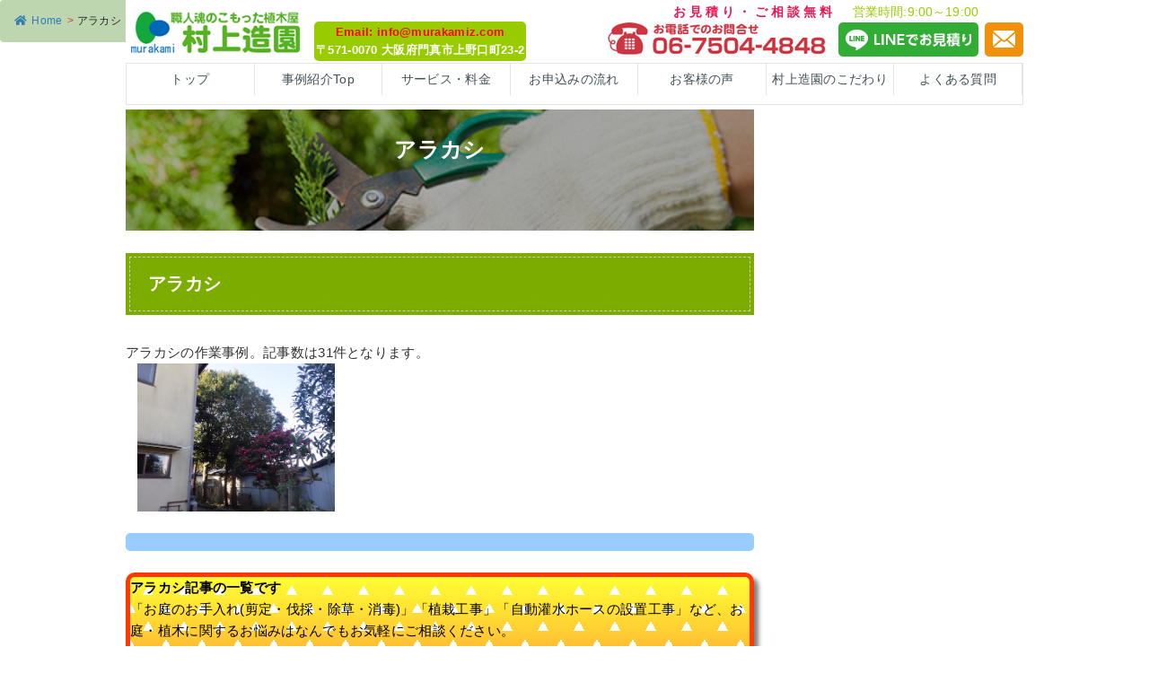

--- FILE ---
content_type: text/html; charset=UTF-8
request_url: https://murakamiz.com/tag/%E3%82%A2%E3%83%A9%E3%82%AB%E3%82%B7
body_size: 64190
content:
<!DOCTYPE html>
<html lang="ja">
<head>
<!-- Google Tag Manager -->
<script>(function(w,d,s,l,i){w[l]=w[l]||[];w[l].push({'gtm.start':
new Date().getTime(),event:'gtm.js'});var f=d.getElementsByTagName(s)[0],
j=d.createElement(s),dl=l!='dataLayer'?'&l='+l:'';j.async=true;j.src=
'https://www.googletagmanager.com/gtm.js?id='+i+dl;f.parentNode.insertBefore(j,f);
})(window,document,'script','dataLayer','GTM-KFLSR2Z');</script>
<!-- End Google Tag Manager -->
<meta name="google-site-verification" content="gW0qPrnZ-ci3vUUM_QfK7hhc0F3yHqHAG5zu4lAjvS0" />	

<meta charset="UTF-8">
<meta name="format-detection" content="telephone=no">
<meta name="viewport" content="width=device-width" />
<title>8mのアラカシ4本を10万円で伐採｜フェンス沿いの庭木が隣の迷惑に　大阪市港区｜大阪・門真市・堺市・京都・奈良の植木屋村上造園</title>
<meta name="description" content=""></meta>
<link rel="icon" href="/favicon.ico" type="image/vnd.microsoft.icon">
<link rel="stylesheet" href="https://murakamiz.com/common/css/base.css">
<link rel="stylesheet" href="https://murakamiz.com/common/css/common.css">
<link rel="stylesheet" href="https://murakamiz.com/common/css/style.css">
<link href="https://murakamiz.com/wp/wp-content/themes/murakamiz/common/css/import.css" rel="stylesheet" type="text/css" />
<meta name='robots' content='max-image-preview:large' />
<link rel='dns-prefetch' href='//webfonts.xserver.jp' />
<link rel="alternate" type="application/rss+xml" title="大阪・門真市・堺市・京都・奈良の植木屋村上造園 &raquo; アラカシ タグのフィード" href="https://murakamiz.com/tag/%e3%82%a2%e3%83%a9%e3%82%ab%e3%82%b7/feed" />
<style id='wp-img-auto-sizes-contain-inline-css' type='text/css'>
img:is([sizes=auto i],[sizes^="auto," i]){contain-intrinsic-size:3000px 1500px}
/*# sourceURL=wp-img-auto-sizes-contain-inline-css */
</style>
<link rel='stylesheet' id='pt-cv-public-style-css' href='https://murakamiz.com/wp/wp-content/plugins/content-views-query-and-display-post-page/public/assets/css/cv.css?ver=4.2.1' type='text/css' media='all' />
<style id='wp-emoji-styles-inline-css' type='text/css'>

	img.wp-smiley, img.emoji {
		display: inline !important;
		border: none !important;
		box-shadow: none !important;
		height: 1em !important;
		width: 1em !important;
		margin: 0 0.07em !important;
		vertical-align: -0.1em !important;
		background: none !important;
		padding: 0 !important;
	}
/*# sourceURL=wp-emoji-styles-inline-css */
</style>
<style id='wp-block-library-inline-css' type='text/css'>
:root{--wp-block-synced-color:#7a00df;--wp-block-synced-color--rgb:122,0,223;--wp-bound-block-color:var(--wp-block-synced-color);--wp-editor-canvas-background:#ddd;--wp-admin-theme-color:#007cba;--wp-admin-theme-color--rgb:0,124,186;--wp-admin-theme-color-darker-10:#006ba1;--wp-admin-theme-color-darker-10--rgb:0,107,160.5;--wp-admin-theme-color-darker-20:#005a87;--wp-admin-theme-color-darker-20--rgb:0,90,135;--wp-admin-border-width-focus:2px}@media (min-resolution:192dpi){:root{--wp-admin-border-width-focus:1.5px}}.wp-element-button{cursor:pointer}:root .has-very-light-gray-background-color{background-color:#eee}:root .has-very-dark-gray-background-color{background-color:#313131}:root .has-very-light-gray-color{color:#eee}:root .has-very-dark-gray-color{color:#313131}:root .has-vivid-green-cyan-to-vivid-cyan-blue-gradient-background{background:linear-gradient(135deg,#00d084,#0693e3)}:root .has-purple-crush-gradient-background{background:linear-gradient(135deg,#34e2e4,#4721fb 50%,#ab1dfe)}:root .has-hazy-dawn-gradient-background{background:linear-gradient(135deg,#faaca8,#dad0ec)}:root .has-subdued-olive-gradient-background{background:linear-gradient(135deg,#fafae1,#67a671)}:root .has-atomic-cream-gradient-background{background:linear-gradient(135deg,#fdd79a,#004a59)}:root .has-nightshade-gradient-background{background:linear-gradient(135deg,#330968,#31cdcf)}:root .has-midnight-gradient-background{background:linear-gradient(135deg,#020381,#2874fc)}:root{--wp--preset--font-size--normal:16px;--wp--preset--font-size--huge:42px}.has-regular-font-size{font-size:1em}.has-larger-font-size{font-size:2.625em}.has-normal-font-size{font-size:var(--wp--preset--font-size--normal)}.has-huge-font-size{font-size:var(--wp--preset--font-size--huge)}.has-text-align-center{text-align:center}.has-text-align-left{text-align:left}.has-text-align-right{text-align:right}.has-fit-text{white-space:nowrap!important}#end-resizable-editor-section{display:none}.aligncenter{clear:both}.items-justified-left{justify-content:flex-start}.items-justified-center{justify-content:center}.items-justified-right{justify-content:flex-end}.items-justified-space-between{justify-content:space-between}.screen-reader-text{border:0;clip-path:inset(50%);height:1px;margin:-1px;overflow:hidden;padding:0;position:absolute;width:1px;word-wrap:normal!important}.screen-reader-text:focus{background-color:#ddd;clip-path:none;color:#444;display:block;font-size:1em;height:auto;left:5px;line-height:normal;padding:15px 23px 14px;text-decoration:none;top:5px;width:auto;z-index:100000}html :where(.has-border-color){border-style:solid}html :where([style*=border-top-color]){border-top-style:solid}html :where([style*=border-right-color]){border-right-style:solid}html :where([style*=border-bottom-color]){border-bottom-style:solid}html :where([style*=border-left-color]){border-left-style:solid}html :where([style*=border-width]){border-style:solid}html :where([style*=border-top-width]){border-top-style:solid}html :where([style*=border-right-width]){border-right-style:solid}html :where([style*=border-bottom-width]){border-bottom-style:solid}html :where([style*=border-left-width]){border-left-style:solid}html :where(img[class*=wp-image-]){height:auto;max-width:100%}:where(figure){margin:0 0 1em}html :where(.is-position-sticky){--wp-admin--admin-bar--position-offset:var(--wp-admin--admin-bar--height,0px)}@media screen and (max-width:600px){html :where(.is-position-sticky){--wp-admin--admin-bar--position-offset:0px}}

/*# sourceURL=wp-block-library-inline-css */
</style>
<style id='classic-theme-styles-inline-css' type='text/css'>
/*! This file is auto-generated */
.wp-block-button__link{color:#fff;background-color:#32373c;border-radius:9999px;box-shadow:none;text-decoration:none;padding:calc(.667em + 2px) calc(1.333em + 2px);font-size:1.125em}.wp-block-file__button{background:#32373c;color:#fff;text-decoration:none}
/*# sourceURL=/wp-includes/css/classic-themes.min.css */
</style>
<link rel='stylesheet' id='contact-form-7-css' href='https://murakamiz.com/wp/wp-content/plugins/contact-form-7/includes/css/styles.css?ver=6.1.4' type='text/css' media='all' />
<link rel='stylesheet' id='flexy-breadcrumb-css' href='https://murakamiz.com/wp/wp-content/plugins/flexy-breadcrumb/public/css/flexy-breadcrumb-public.css?ver=1.2.1' type='text/css' media='all' />
<link rel='stylesheet' id='flexy-breadcrumb-font-awesome-css' href='https://murakamiz.com/wp/wp-content/plugins/flexy-breadcrumb/public/css/font-awesome.min.css?ver=4.7.0' type='text/css' media='all' />
<link rel='stylesheet' id='pz-linkcard-css-css' href='//murakamiz.com/wp/wp-content/uploads/pz-linkcard/style/style.min.css?ver=2.5.8.2' type='text/css' media='all' />
<link rel='stylesheet' id='searchandfilter-css' href='https://murakamiz.com/wp/wp-content/plugins/search-filter/style.css?ver=1' type='text/css' media='all' />
<link rel='stylesheet' id='CF7COSTCALOC-front-jquery-ui-css-css' href='https://murakamiz.com/wp/wp-content/plugins/cost-calculator-contact-form-7/includes/js/jquery-ui.css?ver=2.0.0' type='text/css' media='all' />
<link rel='stylesheet' id='CF7COSTCALOC-front-css-css' href='https://murakamiz.com/wp/wp-content/plugins/cost-calculator-contact-form-7/includes/css/front-style.css?ver=2.0.0' type='text/css' media='all' />
<link rel='stylesheet' id='taxopress-frontend-css-css' href='https://murakamiz.com/wp/wp-content/plugins/simple-tags/assets/frontend/css/frontend.css?ver=3.42.0' type='text/css' media='all' />
<link rel='stylesheet' id='jquery.lightbox.min.css-css' href='https://murakamiz.com/wp/wp-content/plugins/wp-jquery-lightbox/lightboxes/wp-jquery-lightbox/styles/lightbox.min.css?ver=2.3.4' type='text/css' media='all' />
<link rel='stylesheet' id='jqlb-overrides-css' href='https://murakamiz.com/wp/wp-content/plugins/wp-jquery-lightbox/lightboxes/wp-jquery-lightbox/styles/overrides.css?ver=2.3.4' type='text/css' media='all' />
<style id='jqlb-overrides-inline-css' type='text/css'>

			#outerImageContainer {
				box-shadow: 0 0 4px 2px rgba(0,0,0,.2);
			}
			#imageContainer{
				padding: 6px;
			}
			#imageDataContainer {
				box-shadow: 0 -4px 0 0 #fff, 0 0 4px 2px rgba(0,0,0,.1);
				z-index: auto;
			}
			#prevArrow,
			#nextArrow{
				background-color: rgba(255,255,255,.7;
				color: #000000;
			}
/*# sourceURL=jqlb-overrides-inline-css */
</style>
<script type="text/javascript" src="https://murakamiz.com/wp/wp-includes/js/jquery/jquery.min.js?ver=3.7.1" id="jquery-core-js"></script>
<script type="text/javascript" src="https://murakamiz.com/wp/wp-includes/js/jquery/jquery-migrate.min.js?ver=3.4.1" id="jquery-migrate-js"></script>
<script type="text/javascript" src="//webfonts.xserver.jp/js/xserverv3.js?fadein=0&amp;ver=2.0.9" id="typesquare_std-js"></script>
<script type="text/javascript" src="https://murakamiz.com/wp/wp-content/plugins/cost-calculator-contact-form-7/includes/js/front.js?ver=2.0.0" id="CF7COSTCALOC-front-js-js"></script>
<script type="text/javascript" src="https://murakamiz.com/wp/wp-content/plugins/simple-tags/assets/frontend/js/frontend.js?ver=3.42.0" id="taxopress-frontend-js-js"></script>
<link rel="https://api.w.org/" href="https://murakamiz.com/wp-json/" /><link rel="alternate" title="JSON" type="application/json" href="https://murakamiz.com/wp-json/wp/v2/tags/336" /><link rel="EditURI" type="application/rsd+xml" title="RSD" href="https://murakamiz.com/wp/xmlrpc.php?rsd" />

            <style type="text/css">              
                
                /* Background color */
                .fbc-page .fbc-wrap .fbc-items {
                    background-color: #bed6af;
                }
                /* Items font size */
                .fbc-page .fbc-wrap .fbc-items li {
                    font-size: 12px;
                }
                
                /* Items' link color */
                .fbc-page .fbc-wrap .fbc-items li a {
                    color: #337ab7;                    
                }
                
                /* Seprator color */
                .fbc-page .fbc-wrap .fbc-items li .fbc-separator {
                    color: #dd3333;
                }
                
                /* Active item & end-text color */
                .fbc-page .fbc-wrap .fbc-items li.active span,
                .fbc-page .fbc-wrap .fbc-items li .fbc-end-text {
                    color: #27272a;
                    font-size: 12px;
                }
            </style>

            <link rel="stylesheet" href="https://murakamiz.com/wp/wp-content/plugins/h2vR-support/h2vR.css">
<script src="https://murakamiz.com/wp/wp-content/plugins/h2vR-support/h2vR.js"></script>
<script src="https://murakamiz.com/wp/wp-content/plugins/h2vR-support/h2vR_extensions.js"></script>
<link rel="stylesheet" href="https://murakamiz.com/wp/wp-content/plugins/wp-page-numbers/stylish/wp-page-numbers.css" type="text/css" media="screen" /><style type="text/css">a.st_tag, a.internal_tag, .st_tag, .internal_tag { text-decoration: underline !important; }</style><link rel="icon" href="https://murakamiz.com/wp/wp-content/uploads/19c82d0bc0a2483f5878d4f2de87aa8d.png" sizes="32x32" />
<link rel="icon" href="https://murakamiz.com/wp/wp-content/uploads/19c82d0bc0a2483f5878d4f2de87aa8d.png" sizes="192x192" />
<link rel="apple-touch-icon" href="https://murakamiz.com/wp/wp-content/uploads/19c82d0bc0a2483f5878d4f2de87aa8d.png" />
<meta name="msapplication-TileImage" content="https://murakamiz.com/wp/wp-content/uploads/19c82d0bc0a2483f5878d4f2de87aa8d.png" />
		<style type="text/css" id="wp-custom-css">
			.column{
        column-count: 2;
    }
ul {
  list-style: none;
}

.parent {
 width: 100%;
 display: flex;
}
.child {
 width: 100px;
}

.zenitsu {
	width: 100%;
	height: 200px;
color: #000; /* 文字色 */
border: 5px solid #ff3700; /* 枠線 */
box-shadow: 5px 5px 5px #808080;
border-radius: 10px;
	background: linear-gradient(120deg, transparent 90%, #fff 90%) 0 0 / 40px 40px,
    linear-gradient(-120deg, transparent 90%, #fff 90%) 0 0 / 40px 40px,
    linear-gradient(120deg, transparent 90%, #fff 90%) 20px 20px / 40px 40px,
    linear-gradient(-120deg, transparent 90%, #fff 90%) 20px 20px / 40px 40px,
    linear-gradient(#ff3, #f63);
}

.ac-box{
width: auto;
margin: 30px auto 5px;
}

.ac-box label{
max-width: 385px;
font-size: 16px;
font-weight: bold;
text-align: center;
background: #ff6600;
margin: auto;
line-height: 50px;
position: relative;
display: block;
height: 50px;
border-radius: 8px;
cursor: pointer;
color: #fff;
transition: all 0.5s;
}

.ac-box label:hover{
background: rgba( 240, 86, 137, 0.55 );
-webkit-transition: all .3s;
transition: all .3s;
}

.ac-box input{
display: none;
}

.ac-box label:after{
color: #fff;
font-family:"FontAwesome";
content:" \f078";
}

.ac-box input:checked ~ label::after {
color: #fff;
font-family:"FontAwesome";
content:" \f077";
}

.ac-box div{
height: 0px;
padding: 0px;
overflow: hidden;
opacity: 0;
transition: 0.5s;
}

.ac-box input:checked ~ div{
height: auto;
padding: 5px;
background: #eaeaea;
opacity: 1;
}

.ac-box div p{
color: #777;
line-height: 23px;
font-size: 14px;
padding: 20px;
text-align: justify;
}
.ac-small p{
margin-bottom: 0px;
}


.accordion ul {
	list-style: none;
	margin:0;
}
label{
	cursor: pointer;
}
.toggle{
	display: none;
}
.toggle + ul{
	max-height: 0;
	overflow: hidden;
	transition: all .5s ease-out;
}
.toggle:checked + ul{
	max-height: 999px;
	transition: all 2s ease-in;
}

/* === NEWの差し込み定義 ======================================= */
 /* このサンプルは、2行目のメニューにNEWを付けています            */
 /*                                                               */
.menuList > div:nth-child(2)::after {
  display        : inline-block;       /* インラインボックス定義  */
  content        : "NEW";              /* 表示する文字            */
  background     : #ff0000;            /* 背景色                  */
  color          : #ffffff;            /* 文字色                  */
  font-weight    : bold;               /* 太字                    */
  font-size      : 10pt;               /* ベースの文字サイズ      */
  letter-spacing : -1px;               /* 文字間隔詰め            */
  line-height    : 1;                  /* 1行の高さ               */
  vertical-align : top;                /* 基準の高さ位置          */
  margin         : 0;                  /* 外余白なし              */
  padding        : 2px;                /* 反転時の内余白          */
  transform      : scale(1.3)          /* 文字サイズ変更          */
                   translateX(-10%);    /* 横位置調整              */
                                       /* ブリンクのアニメ指定    */
  animation      : newAnime .7s infinite alternate;
}
@keyframes newAnime {
   0% { color      : #ff0000;          /* ブリンク時の文字色      */
        background : #ffffff;          /* ブリンク時の背景色      */
      }
 100% { color      : #ffffff;          /* ブリンク時の文字色      */
        background : #ff0000;          /* ブリンク時の背景色      */
      }
}

.shadow {
  box-shadow : 15px 15px 20px #000000;  /* 画像の影 */
}

.scroll {
  margin     : auto;
  width      : 96%;
  font-size  : 140%;
  line-height: 1.5em;
  text-align : left;
  border     : 1px solid #666;
  color      : #ff6000;
  background : #fff;
  overflow   : hidden;
}
.scroll span{
  display     : inline-block;
  white-space : nowrap;
  line-height : 1em;
  animation   : scrollAnime 10s linear infinite alternate;
}
@keyframes scrollAnime{
    0% {
        margin-left: 100%;
        transform  : translateX(-100%)
       }
  100% {
        margin-left: 0;
        transform  : translateX(0)
       }
}	

.footer_fix_btn {
  position:fixed;
  bottom:120px;
  width:80px;
  padding:100px px px px;
  text-align:center;
     font-size:12px; 
  color:#000000;
  border-top:px solid #ffffff; 
}
.footer_fix_btn a {
  display:block;
  width:100%;
  text-decoration:none;
}
.footer_fix_btn a:hover {
  opacity:0.1;
}

.btn-circle-3d-dent {
  display: inline-block;
  text-decoration: none;
  background: #5dc3d0;
  color: rgb(82, 142, 150);
  width: 20px;
  font-size: 20px;
  height: 20px;
  line-height: 18px;
  border-radius: 50%;
  text-align: center;
  overflow: hidden;
  box-shadow: inset 0px 3px 0 rgba(255,255,255,0.3), 0 3px 3px rgba(0, 0, 0, 0.3);
  font-weight: bold;
  border-bottom: solid 3px #549fa9;
  text-shadow: 1px 1px 1px rgba(255, 255, 255, 0.65);
  transition: .4s;
}

.btn-circle-3d-dent:active {
  -webkit-transform: translateY(1px);
  transform: translateY(1px);
  box-shadow: 0 2px 2px rgba(0, 0, 0, 0.35);
  border-bottom: none;
}

.btn {
    color: #fff;
    background: rgba(127, 194, 239, .5);
    padding: .1em .1em;
    border-radius: .2em;
    text-align: center;
    display: table;
    cursor: pinter; 
}
.btn:hover {
    cursor: pinter;
	
}
.btn:active {
    background: rgb(127, 194, 239);
}
.box {
    border: 3px solid #d685b0;
    border-radius: .5em;
    height: 120px;
}

.boxgr {
    padding: 0.5em 1em;
    margin: 2em 0;
border-radius: 10px;  
	color: #000;
text-align: center;
background: linear-gradient(
        45deg,
        rgba(255, 175, 189, 0.7),
        rgba(100, 216, 243, 0.7),
        rgba(234, 236, 198, 0.7),
        rgba(245, 146, 176, 0.7),
        rgba(52, 219, 216, 0.7)
      )
      0 0 / 1000% no-repeat,
    url(https://murakamiz.com/wp/wp-content/uploads/c3ea0c1d18e712619106f367af50019b.jpg)0 0 / cover no-repeat;
  animation: gradientAnimation 40s ease infinite;
}
@keyframes gradientAnimation {
  0% {
    background-position: 0% 30%, 0 0;
  }
  50% {
    background-position: 100% 70%, 0 0;
  }
  100% {
    background-position: 0% 30%, 0 0;
  }
}

/* close button */
.action-close {
    position: relative;
    margin-top: em;
}
.action-close .btn {
    position: absolute;
    right: 0;
    top: 1em;
}
.action-close .box {
    margin-bottom: em;
    border: 2px solid rgb(127, 194, 239);
}

/* checkbox non-display */
.add-control .checkbox {
    display: none;
}

.fade-in{ 
  font-size:14px;
　opacity:0;
  animation-name:sample02;
  animation-duration:10s; 
  animation-iteration-count: 1;
  animation-fill-mode: forwards;
}
@keyframes sample02 {
0% {
 opacity: 0;
 transform: translateX(-50px);
}
  50%{
    opacity: 1;
    transform: translateX(0);
  }
 100% {
 opacity:0;
 transform: translateX(50px);
 } 
}

.btn-gradient-3d-simple {
  display: inline-block;
  padding: 0.5em 1em;
  text-decoration: none;
  border-radius: 4px;
  color: #fa8900;
  background-image: linear-gradient(#6795fd 0%, #67ceff 100%);
  box-shadow: 0px 2px 2px rgba(0, 0, 0, 0.29);
  border-bottom: solid 3px #5e7fca;
}
.btn-gradient-3d-simple:hover {
  background: #ff9900;
	border-radius: 25px;
  color: #ffffff;
	text-shadow: 0 0 10px #fff,0 0 10px #fff,0 0 15px;
}
.btn-gradient-3d-simple:active {
  -webkit-transform: translateY(4px);
  transform: translateY(4px);
  box-shadow: 0px 0px 1px rgba(0, 0, 0, 0.2);
	background: #fa8900;
  border-bottom: none;
}

.btn-gradient-3d-orange {
  display: inline-block;
  padding: 0.5em 1em;
  text-decoration: none;
  border-radius: 50px;
  color: #ffffff;
  background-image: linear-gradient(45deg, #FFC107 0%, #ff8b5f 100%);
  box-shadow: 0px 2px 2px rgba(0, 0, 0, 0.29);
  border-bottom: solid 3px #c58668;
}
.btn-gradient-3d-orange:hover {
  background: #33cccc;
	border-radius: 25px;
  color: #fa8900;
	-webkit-animation: bound 1s ease-in; 
  -moz-animation:    bound 1s ease-in; 
  animation: bound 1s ease-in;
}
.btn-gradient-3d-orange:active {
  -webkit-transform: translateY(4px);
  transform: translateY(4px);
  box-shadow: 0px 0px 1px rgba(0, 0, 0, 0.2);
	color: #fa8900;
  border-bottom: none;
}
@keyframes bound {
  /** 開始時は１倍の大きさ */
  from { transform: scale(1); }
  /** 0%～25%にかけて1.15倍する */
  25% { transform: scale(1.15); }
  /** 25%～50%にかけて0.95倍する */
  50% { transform: scale(0.95); }
  /** 50%～75%にかけて1.05倍する */
  75% { transform: scale(1.05); }
  /** 終了時は元の大きさに戻す */
  to { transform: scale(1); }
}

.btn_blue_gra {
	position: relative;
	display: inline-block;
	padding: .5em 2.5em .5em 1.5em;
	border: none;
	border-radius: .25em;
	color: #fff;
	background: linear-gradient(135deg, #a1c4fd, #c2e9fb, #48c6ef, #6f86d6, #ff9900);
	background-size: 400% 400%;
 box-shadow: 0px 2px 2px rgba(0, 0, 0, 0.29);
  border-bottom: solid 3px #5e7fca;
	-webkit-animation: gradientAnm 20s ease infinite;
	animation: gradientAnm 20s ease infinite;
}
@-webkit-keyframes gradientAnm {
 0% {
background-position:0% 50%
}
 50% {
background-position:100% 50%
}
 100% {
background-position:0% 50%
}
}
@keyframes gradientAnm {
 0% {
background-position:0% 50%
}
 50% {
background-position:100% 50%
}
 100% {
background-position:0% 50%
}
}
.btn_blue_gra:hover {
  background: #ff9900;
	border-radius: 25px;
  color: #ffffff;
	text-shadow: 0 0 10px #fff,0 0 10px #fff,0 0 15px;
}
.btn_blue_gra:active {
  -webkit-transform: translateY(4px);
  transform: translateY(4px);
  box-shadow: 0px 0px 1px rgba(0, 0, 0, 0.2);
	background: #fa8900;
  border-bottom: none;
}
.btn_blue_gra::after {
font-family: "Font Awesome 5 Free";
  content: '\f0a4';
  font-weight: 900;
	position: absolute;
	top: 0;
	bottom: 0;
	right: 0;
	padding-top: inherit;
	padding-bottom: inherit;
	width: 2.5em;
	font-size: 1.2em;
	text-align: center;
}
.btn_blue_gra:hover::after {
	-webkit-animation: bounceR .4s alternate ease infinite;
	animation: bounceR .4s alternate ease infinite;
}
@-webkit-keyframes bounceR {
from {
-webkit-transform:translateX(0)
}
to {
-webkit-transform:translateX(4px)
}
}
@keyframes bounceR {
from {
transform:translateX(0)
}
to {
transform:translateX(4px)
}
}

.button2{
  display:block;
  width:100%;
  height:50px;
  line-height:50px;
	border-radius: 5px;
	box-shadow: 0 5px #3B4BA8;
	font-size: 12pt; 
	 text-decoration:none;
  text-align:center;
  background:linear-gradient(#00ccff,#0066ff);
  color:#fff;
  transition:0.5s;
}

.button2:hover{
	-ms-transform: translateY(5px);
    -webkit-transform: translateY(5px);
    transform: translateY(5px);
	border-bottom: none;
  box-shadow: none;
  background:linear-gradient(#ff3300,#ff9900);
}

.type-shine {
font-size: 60px;
position: relative;
overflow: hidden;
}
.type-shine:before {
-webkit-animation: shine .6s ease 1.5s;
content:"";
position: absolute;
top: 0;
left: -250px;
width: 100%;
height: 100%;
transform: rotate3d(0,0,1,-45deg) translate3d(0,-120%,0);
}
@-webkit-keyframes shine {
0% {transform: rotate3d(0,0,1,-45deg) translate3d(0,-120%,0);background: rgba(255,255,255,0.5);}
100% {transform: rotate3d(0,0,1,-25deg) translate3d(0,150%,0);background: rgba(255,255,255,0.5);}
}

/*
* コンバージョンボタン
*/
.btn-cv {
padding: .5em 0;
overflow: hidden;
position: relative;
}
.btn-cv a {
border: solid #fff 3px;
border-radius: 12px;
box-shadow: 1px 1px 10px 0 #a1a1a1;
color: #fff;
display: block;
font-size: 1.6em;
font-weight: bold;
line-height: 1.3;
margin: 2em auto;
padding: 1em 2em .8em;
position: relative;
text-align: center;
text-decoration: none;
-webkit-transition: .2s ease-in-out;
transition: .2s ease-in-out;
vertical-align: middle;
width: 59%;
}
.btn-cv.is-fz20 a {
font-size: 20px;
}
.btn-cv a img {
vertical-align: middle;
}
.btn-cv a:after {
content: ' ' !important;
}
/* ボタン内のアイコン */
.btn-cv a:before {
content: "\f138";
font-family: "fontawesome";
font-weight: normal;
font-size: 1.1em;
margin-top: -.6em;
position: absolute;
right: 15px;
top: 50%;
}
.btn-cv a:hover {
box-shadow: 1px 1px 2px 0 #a1a1a1;
filter: alpha(opacity=70);
opacity: .7;
}
/* 2つ連続で並べる場合の余白 */
.btn-cv + .btn-cv a {
margin-top: 0;
}
/* 緑ボタン */
.btn-cv a {
background: #00a23f;
background: -webkit-linear-gradient(#00a23f, #39900a);
background: linear-gradient(#00a23f, #39900a);
text-shadow: 0 0 10px rgba(255,255,255,.8), 1px 1px 1px rgba(0,0,0,1);
}
/* 赤ボタン */
.btn-cv.is-red a {
background: #fb4e3e;
background: -webkit-linear-gradient(#00a23f, #39900a);
background: linear-gradient(#fb4e3e, #d64b26);
}
/* ピンクボタン */
.btn-cv.is-pink a {
background: #fb3edb;
background: -webkit-linear-gradient(#fb3edb,#fb3edb);
background: linear-gradient(#fb3edb,#fb3edb);
}
/* 青ボタン */
.btn-cv.is-blue a {
background: #09c;
background: -webkit-linear-gradient(#09c, #069);
background: linear-gradient(#09c, #069);
}
/* 黒ボタン */
.btn-cv.is-black a {
background: #666;
background: -webkit-linear-gradient(#8a8a8a, #666);
background: linear-gradient(#8a8a8a, #666);
}
/* ボタンの光沢 */
.is-reflection a {
overflow: hidden;
}
.is-reflection a:after {
-moz-animation: is-reflection 4s ease-in-out infinite;
-moz-transform: rotate(45deg);
-ms-animation: is-reflection 4s ease-in-out infinite;
-ms-transform: rotate(45deg);
-o-animation: is-reflection 4s ease-in-out infinite;
-o-transform: rotate(45deg);
-webkit-animation: is-reflection 4s ease-in-out infinite;
-webkit-transform: rotate(45deg);
animation: is-reflection 4s ease-in-out infinite;
background-color: #fff;
content: " ";
height: 100%;
left: 0;
opacity: 0;
position: absolute;
top: -180px;
transform: rotate(45deg);
width: 30px;
}
/* アニメーションを遅延させる */
.is-reflection + .is-reflection a:after {
-webkit-animation-delay: .3s;
animation-delay: .3s;
}
@keyframes is-reflection {
0% { -webkit-transform: scale(0) rotate(45deg); transform: scale(0) rotate(45deg); opacity: 0; }
80% { -webkit-transform: scale(0) rotate(45deg); transform: scale(0) rotate(45deg); opacity: 0.5; }
81% { -webkit-transform: scale(4) rotate(45deg); transform: scale(4) rotate(45deg); opacity: 1; }
100% { -webkit-transform: scale(50) rotate(45deg); transform: scale(50) rotate(45deg); opacity: 0; }
}
@-webkit-keyframes is-reflection {
0% { -webkit-transform: scale(0) rotate(45deg); opacity: 0; }
80% { -webkit-transform: scale(0) rotate(45deg); opacity: 0.5; }
81% { -webkit-transform: scale(4) rotate(45deg); opacity: 1; }
100% { -webkit-transform: scale(50) rotate(45deg); opacity: 0; }
}
/* CVボタン矢印揺れ */
.is-trembling a:before {
-webkit-animation-name:is-trembling;
-webkit-animation-duration:.8s;
-webkit-animation-iteration-count:infinite;
-webkit-animation-timing-function:ease;
-moz-animation-name:is-trembling;
-moz-animation-duration:1s;
-moz-animation-iteration-count:infinite;
-moz-animation-timing-function:ease;
}
@-webkit-keyframes is-trembling {
0% {-webkit-transform:translate(-3px, 0);}
100% {-webkit-transform:translate(0, 0);}
}
/* ボタンをバウンドさせる */
.is-bounce {
animation: bounce 4s infinite;
-moz-animation: bounce 4s infinite;
-webkit-animation: bounce 4s infinite;
-webkit-animation-delay: 4s;
animation-delay: 4s;
}
@-webkit-keyframes bounce {
0%, 4%, 10%, 18%, 100% {-webkit-transform: translateY(0);}
5% {-webkit-transform: translateY(-6px);}
12% {-webkit-transform: translateY(-4px);}
}
@keyframes bounce {
20%, 24%, 30%, 34%, 100% {-webkit-transform: translateY(0);transform: translateY(0);}
25% {-webkit-transform: translateY(-6px);transform: translateY(-6px);}
32% {-webkit-transform: translateY(-4px);transform: translateY(-4px);}
}
/* アニメーションを遅延させる */
.is-bounce + .is-bounce {
-webkit-animation-delay: .5s;
animation-delay: .5s;
}
/* ぷるるるるん！ */
.is-purun {
-webkit-animation: is-purun 5s infinite;
-moz-animation: is-purun 5s infinite;
animation: is-purun 5s infinite;
}
@-webkit-keyframes is-purun {
0% { -webkit-transform: scale(1.0, 1.0) translate(0%, 0%); }
4% { -webkit-transform: scale(0.9, 0.9) translate(0%, 3%); }
8% { -webkit-transform: scale(1.1, 0.8) translate(0%, 7%); }
12% { -webkit-transform: scale(0.9, 0.9) translate(0%, -7%); }
18% { -webkit-transform: scale(1.1, 0.9) translate(0%, 3%); }
25% { -webkit-transform: scale(1.0, 1.0) translate(0%, 0%); }
}
@keyframes is-purun {
0% { transform: scale(1.0, 1.0) translate(0%, 0%); }
4% { transform: scale(0.9, 0.9) translate(0%, 3%); }
8% { transform: scale(1.1, 0.8) translate(0%, 7%); }
12% { transform: scale(0.9, 0.9) translate(0%, -7%); }
18% { transform: scale(1.1, 0.9) translate(0%, 3%); }
25% { transform: scale(1.0, 1.0) translate(0%, 0%); }
}
/* アニメーションを遅延させる */
.is-purun + .is-purun {
-webkit-animation-delay: .5s;
animation-delay: .5s;
}

/* close button's control */
.add-control .action-close #close:checked ~ .btn {
    display: none;
}
.add-control .action-close #close:checked ~ .box {
    display: none;
}

.example {
  position: relative;
  }

.example-text {
  position: absolute;
  top: 0;/*画像の左上に配置*/
  left: 0;
  margin: 0; /*余計な隙間を除く*/
  color: white;/*文字を白に*/
  background: skyblue;/*背景色*/
  font-size: 14px;
  line-height: 1;/*行高は1に*/
  padding: 5px 10px;/*文字周りの余白*/
  }
.example-text:hover{/*カーソルを当てたとき*/
  background: rgba(255, 255, 255, 0.3);/*背景を半透明に*/
	color: red;
	transform: rotate(-10deg);
  }

.example2 {
  position: relative;
  }

.example-text2 {
  position: absolute;
  top: 0;/*画像の左上に配置*/
  left: 0;
	width: 35px;
  margin: 0; /*余計な隙間を除く*/
  color: white;/*文字を白に*/
  background: skyblue;/*背景色*/
  font-size: 14px;
  line-height: 1;/*行高は1に*/
  padding: 5px 10px;/*文字周りの余白*/
  }
.example-text2:hover {/*カーソルを当てたとき*/
  background: rgba(255, 255, 255, 0.3);/*背景を半透明に*/
	color: red;
transform: rotate(-10deg);
  }

.header-fixed{
    /* 追従 */    
    top: 200px;
    left: 0px;
    padding: 10px;
    z-index: 1000;
    background-color: #99cc00;
    box-sizing: border-box;
    	width: 50px;
}

.header-fixed-in{
    position: relative;
    height: 20px;
	/* ヘッダーの縦幅を指定 */
}

/* チェックボックスは非表示（ラベルで操作するため） */
#header-hamburger{
    display: none;
}

/* ハンバーガーアイコンの位置を指定（左） */
.header-hamburger-icon{
	 display: inline-block;
    width: 30px;
    height: 30px;
    vertical-align: middle
    );
}
/*3本線*/
.header-hamburger-icon, .header-hamburger-icon::before, .header-hamburger-icon::after {
    content: '';
    display: block;
    position: absolute;
    z-index: 100;
    top:0;
    bottom:0;
    width: 32px;
    height: 3px;
    background: white;
    cursor: pointer;
}
.header-hamburger-icon:before {
    top: 10px;
}
.header-hamburger-icon:after {
    top: 20px;
}



/* 背景を暗くする（デフォルトは非表示） */
#header-close{
    display: none;
    position: fixed;
    z-index: 150000;
    top: 0;
    left: 0;
    width: 100%;
    height: 100%;
    background: #000;
    opacity: 0;
}

/*スライドで表示させるコンテンツ*/
#header-content{
    z-index: 200000;
    overflow: auto;
    position: fixed;
    top: 0;
    left: 0;
    height: 100%;
    width: 60%;
    max-width: 300px;
    box-sizing: border-box;
    padding: 5px;
    transition: .3s;
	
background:  #fff;
background: linear-gradient(135deg, rgba(100, 221, 40, 0.8), rgba(255, 255, 50, 0.8) ) fixed,url(https://murakamiz.com/wp/wp-content/uploads/c3ea0c1d18e712619106f367af50019b.jpg);
background-size: repeat;
   
    /* デフォルト非表示（左側の見えないところに位置させる） */
    -webkit-transform: translateX(-100%);
    transform: translateX(-100%);
}

/*チェックが入ったらコンテンツを表示*/
#header-hamburger:checked ~ #header-content{
    -webkit-transform: translateX(0%);
    transform: translateX(0%);
}

/*チェックが入ったらコンテンツ外を暗くする*/
#header-hamburger:checked ~ #header-close{
    display: block;
    opacity: .7;
}

.message {
    position: relative;
}
.message span.remark {
    display: none;
}
.message a:hover span.remark {
    background: none repeat scroll 0 0 #EEFFEE;
    border: 1px solid #CCCCCC;
    color: #000000;
    display: block;
    line-height: 1.2em;
    margin: 0.5em;
    padding: 0.5em;
    position: absolute;
    top: 50px;
    width: 12em;
}

背景グラデーション
.sample {
  background: -moz-linear-gradient(65deg, rgba(255, 190, 44, 0.4), rgba(255, 44, 171, 0.7)),url(https://murakamiz.com/wp/wp-content/uploads/7e73db3533f4a86bf95064a8cfc3ab10-150x150.jpg);
  background: -webkit-linear-gradient(65deg, rgba(255, 190, 44, 0.4), rgba(255, 44, 171, 0.7)),url(https://murakamiz.com/wp/wp-content/uploads/7e73db3533f4a86bf95064a8cfc3ab10-150x150.jpg);
  background: linear-gradient(25deg, rgba(255, 190, 44, 0.4), rgba(255, 44, 171, 0.7)),url(https://murakamiz.com/wp/wp-content/uploads/7e73db3533f4a86bf95064a8cfc3ab10-150x150.jpg);
  background-size:cover;
  /*以下グラデーションとは関係のない部分*/
  height: 200px;
  line-height: 200px;
  text-align: center;
  color: #FFF;
}
.sample-gradient {
		animation: bgChange 8s linear 0s infinite alternate;
		-webkit-animation: bgChange 8s linear 0s infinite alternate; /* Safari対策 */
		background: linear-gradient(-135deg, #E4A972, #9941D8);
		-pie-background:linear-gradient(
			-135deg, #E4A972, #9941D8
		);
		height: 400px;
		behavior: url(/PIE.htc);
	}
	@keyframes bgChange {
		0% {
		    -webkit-filter: hue-rotate(0deg); /* Chrome対策 */
		    filter: hue-rotate(0deg);
		}
		100% {
		    -webkit-filter: hue-rotate(360deg); /* Chrome対策 */
		    filter: hue-rotate(360deg);
		}
	}

.balloonoya {
  position   : relative;                /* 指定した分だけ相対的に移動 */
}
.balloonoya:hover .balloon {
  display: inline;                /* インライン要素として表示 */
}
.balloon {
  position   : absolute;                /* 親要素を基準 */
  display: none;                        /* 要素を非表示 */
  padding: 10px;                         /* テキストの前後の余白 */
  background-color: #ffff1a;       /* 背景色（透明度） */
  width:180px;                          /* 吹き出し全体の幅 */
  right : 20%;                          /* 表示位置 */
  font-size: 95%;                       /* 文字サイズ */
	 top : 50%;
}
.balloon:after{
  border-right: 12px solid #ffff1a;  /* 吹き出し口の幅・色 */
  border-top: 10px solid transparent;     /* 吹き出し口の高さ１／２ */
  border-bottom: 10px solid transparent;  /* 吹き出し口の高さ１／２ */
  left: -12px;                            /* 吹き出し口の位置調整 */
  top: 5%;                                /* 吹き出し口の縦位置 */
  content: "";                       /* コンテンツの挿入 */
  position: absolute;                /* 親要素を基準 */
}

 /* --- チェック背景 --------------------------------------- */
.box2 {
  margin     : auto;
  max-width  : 600px;
  height     : 450px;
                                    /* チェックパターンのCSS */
  background-color : #fff;
  background-image :
      repeating-linear-gradient(45deg,
                                rgba(102, 102, 255, 0.50),
                                rgba(102, 102, 255, 0.50) 50px,
                                rgba(0, 0, 0, 0) 0,
                                rgba(0, 0, 0, 0) 100px),
      repeating-linear-gradient(315deg,
                                rgba(255, 255, 26, 0.50),
                                rgba(255, 255, 26, 0.50) 50px,
                                rgba(0, 0, 0, 0) 0,
                                rgba(0, 0, 0, 0) 100px);
}

グラデーションアニメーション
 /* --- 親要素 ------------------------------------------------- */
.sample3 {
  position    : relative;
  margin      : auto;                 /* サンプル用 中央寄せ     */
  box-sizing  : border-box;           /* 罫線も含む長さ          */
  border      : 1px solid #ccc;       /* サンプル用 枠線指定     */
  width       : 100%;                 /* BOXの幅                 */
  height      : 300px;                /* BOXの高さ               */
  overflow    : hidden;               /* 枠から溢れた場合非表示  */
}
 /* --- 親要素の中心に表示する文字 ----------------------------- */
.sample3 span {
  position    : absolute;             /* 親要素からの絶対位置    */
  display     : inline-block;         /* Transform用にブロック化 */
  color       : #ffffff;              /* 文字色                  */
  font-size   : 24pt;                 /* 文字サイズ              */
  top         : 50%;                  /* 文字位置（縦）          */
  left        : 50%;                  /* 文字位置（横）          */
  transform   : translateY(-50%)
                translateX(-50%);     /* 文字の高さ分ずらす      */
}
 /* --- 回転するグラデーション（親要素より大きく定義 ----------- */
.sample3 .c1 {
  position    : absolute;             /* 親要素からの絶対位置    */
  display     : inline-block;         /* Transform用にブロック化 */
  width       : 200%;
  height      : 500%;
  top         : -100%;
  left        : -25%;
  background  : linear-gradient(135deg, #000000, #6498cc, #99ff99);  /* BOXのグラデーション */
  animation   : sample3Anime 3s linear infinite;
}
@keyframes sample3Anime{
   0%{ transform: rotate(0deg) }
 100%{ transform: rotate(360deg) }
}

.outlinemoji {
  display        : inline-block;
  color          : #ffffff;            /* 文字の色 */
  background-color: #ccffff;
	font-size      : 14pt;               /* 文字のサイズ */
  letter-spacing : 4px;                /* 文字間 */
  text-shadow    : 
       2px  2px 10px #59b300,
      -2px  2px 10px #59b300,
       2px -2px 10px #59b300,
      -2px -2px 10px #59b300,
       2px  0px 10px #59b300,
       0px  2px 10px #59b300,
      -2px  0px 10px #59b300,
       0px -2px 10px #59b300;          /* 文字の影 */
}


.kinmoji {
	font-size:24pt;
	text-align:center;
	line-height:0.95em;
	font-weight:bold;
	color: transparent;
	background: repeating-linear-gradient(0deg, #B67B03 0.1em, #DAAF08 0.2em, #FEE9A0 0.3em, #DAAF08 0.4em, #B67B03 0.5em); 
	-webkit-background-clip: text;
animation: blinkAnime 1s infinite alternate;
}
@keyframes blinkAnime{
   0% { color: rgba(255, 255, 255, 0.10) }
 100% { color: #ffff00 }
}





.bgText {
  width: 100%; 
  height: 50px; 
  font-size: 30px; 
  font-weight: bold; 
  color: transparent; 
  -webkit-background-clip: text; 
  position : center;                       /* 通常の位置に配置 */
  background-image : linear-gradient(135deg, #000000, #6498cc, #99ff99);  /* グラデーションの内容 */
  animation : bgAnime 5s linear infinite;  /* 5秒間一定速度で無限に繰り返す */
}
  @keyframes bgAnime {                     /* スクロール */
     0% { background-position: 0 0 } 
   100% { background-position: 600px 0px }
}


.kokuban-s2 {
position: relative;
margin: 2em auto;
padding: 1em;
width: 90%; /* ボックス幅 */
background: #006633; /* ボックス背景色 */
color: #fff; /* 文章色 */
border: 8px solid #b2771f; /* 枠線 */
border-radius: 3px; /* 角の丸み */
box-shadow: 0 0 5px #333, 0 0 5px #555 inset;
}
.kokuban-s2::before,
.kokuban-s2::after {
position: absolute;
content: ”;
bottom: 0;
}
.kokuban-s2::before {
width: 20px;
right: 10px;
border: solid 3px #ffff00; /*チョーク（黄色）*/
border-radius: 3px 2px 0 2px;
}
.kokuban-s2::after {
width: 15px;
right: 45px;
border: solid 3px #fff; /*チョーク（白） */
border-radius: 8px 5px 2px 5px;
}

.blackboard-box{
  background: #104300;
  margin: 1em 0;
  padding: 1em 1em 0 1em;
  border: 8px solid #a60;
  box-shadow: 2px 2px 4px #999, 2px 2px 2px #020 inset;
}

.blackboard-box p{
  margin: 0;
  padding: 0;
  color: #fff;
  text-shadow: 0px 0px 2px #fff;
}

.chalk1{
  display: block;
  margin-top: 10px;
  margin-left: 90%;
  border: solid 3px #fff;
  width: 15px;
  border-radius: 3px 2px 0 2px;
}

.chalk2{
  display: block;
  margin-top: -6px;
  margin-left: calc(90% - 30px);
  border: solid 3px #ffee58;
  width: 20px;
  border-radius: 3px 2px 0 2px;
}

.chalk3{
  display: block;
  margin-top: -6px;
  margin-left: calc(90% - 70px);
  border: solid 3px #e868b1;
  width: 25px;
  border-radius: 3px 2px 0 2px;
}

.kokubankesi{
  display: block;
  margin-top: -19px;
  margin-left: calc(90% - 150px);
  border: solid 10px #8a6c3a;
  width: 50px;
  border-radius: 3px 2px 0 2px;
}
.kokubankesihimo{
	display: block;
  margin-top: -19px;
  margin-left: calc(90% - 135px);
	border: solid 10px #000000;
  width: 1px;
  border-radius: 5px 5px 5px 5px;
}


リボン

.ribbon1-wrapper {  
  display: block;
  position: relative;
  margin: 0 auto;
  padding: 20px 0;
  width: 300px;
  background: skyblue;
  }
.ribbon1 {
  display: inline-block;
  position: absolute;
  left: 0;
  top: 0;
  box-sizing: border-box;
  padding: 0 10px;
  margin: 0;
  height: 30px;
  line-height: 30px;
  font-size: 18px;
  letter-spacing: 0.1em;
  color: white;
  background: skyblue;
  box-shadow: 1px -1px 1px rgba(0, 0, 0, 0.1);
}
.ribbon1:before {
  position: absolute;
  content: '';
  top: -8px;
  left: -7px;
  border: none;
  height: 38px;
  width: 7px;
  background: skyblue;
  border-radius: 5px 0 0 5px;
}
.ribbon1:after {
  position: absolute;
  content: '';
  top: -7px;
  left: -5px;
  border: none;
  height: 7px;
  width: 5px;
  background: #b25552;
  border-radius: 5px 0 0 5px;
}

.fukidashi {
    width: 100%;
    margin-bottom: 30px;

}
.kaol {
    float: left;
    width: 10%;
    padding : 0 20px;
    text-align: center;
}
.kaol img {
    max-height: 150px;
    margin: 0 auto;
    border-radius: 50%;
}
.fukidashir {
    float: left;
    width: 30%;
    padding: 10px;
border-radius: 5px;
background-color: #ccffcc;
    border: 3px solid #339966;
    position: relative;
}
.fukidashir p {
    margin: 0;
    padding: 0;
}
.fukidashir::before{
    content: '';
    position: absolute;
    left: -30px;
    top: 20%;
    border-top: 15px solid transparent;
    border-right: 15px solid #339966;
    border-bottom: 15px solid transparent;
    border-left: 15px solid transparent;
}



.cp_tab *, .cp_tab *:before, .cp_tab *:after {
	-webkit-box-sizing: border-box;
	        box-sizing: border-box;
}
.cp_tab {
	margin: 1em auto;
}
.cp_tab > input[type='radio'] {
	margin: 0;
	padding: 0;
	border: none;
	border-radius: 0;
	outline: none;
	background: none;
	-webkit-appearance: none;
	        appearance: none;
	display: none;
}
.cp_tab .cp_tabpanel {
	display: none;
}
.cp_tab > input:first-child:checked ~ .cp_tabpanels > .cp_tabpanel:first-child,
.cp_tab > input:nth-child(3):checked ~ .cp_tabpanels > .cp_tabpanel:nth-child(2),
.cp_tab > input:nth-child(5):checked ~ .cp_tabpanels > .cp_tabpanel:nth-child(3),
.cp_tab > input:nth-child(7):checked ~ .cp_tabpanels > .cp_tabpanel:nth-child(4),
.cp_tab > input:nth-child(9):checked ~ .cp_tabpanels > .cp_tabpanel:nth-child(5),
.cp_tab > input:nth-child(11):checked ~ .cp_tabpanels > .cp_tabpanel:nth-child(6) {
	display: block;
}
.cp_tab > input:first-child:checked ~ .cp_tabpanels > .cp_tabpanel:first-child {
	background: #80CBC4;
}
.cp_tab > input:nth-child(3):checked ~ .cp_tabpanels > .cp_tabpanel:nth-child(2) {
	background: #90CAF9;
}
.cp_tab > input:nth-child(5):checked ~ .cp_tabpanels > .cp_tabpanel:nth-child(3) {
	background: #F48FB1;
}
.cp_tab > input:nth-child(7):checked ~ .cp_tabpanels > .cp_tabpanel:nth-child(4) {
	background: #8BC34A;
}
.cp_tab > input:nth-child(9):checked ~ .cp_tabpanels > .cp_tabpanel:nth-child(5) {
	background: #ff9900;
}
.cp_tab > label {
	position: relative;
	display: inline-block;
	padding: 15px;
	cursor: pointer;
	border: 1px solid transparent;
	border-bottom: 0;
}
.cp_tab > input:first-child + label {
	background: #80CBC4;
}
.cp_tab > input:nth-child(3) + label {
	background: #90CAF9;
}
.cp_tab > input:nth-child(5) + label {
	background: #F48FB1;
}
.cp_tab > input:nth-child(7) + label {
	background: #8BC34A;
}
.cp_tab > input:nth-child(9) + label {
	background: #ff9900;
}
.cp_tab > label:hover,
.cp_tab > input:focus + label {
	color: #0066cc;
}
.cp_tab > input:checked + label {
	margin-bottom: -1px;
	border-color: #cccccc;
	border-bottom: 1px solid #ffffff;/*背景色と同じ*/
	border-radius: 6px 6px 0 0;
}
.cp_tab .cp_tabpanel {
	padding: 0.5em 1em;
	border-top: 1px solid #cccccc;
}
@media (max-width: 480px) {
	.cp_tab {
		width: 100%;
		font-size: 0.8em;
	}
	.cp_tab label {
		padding: 0.5em;
	}
}

飛び出るタブメニュー
*, *:before, *:after {
	-webkit-box-sizing: border-box;
	        box-sizing: border-box;
}
.cp_navi {
	position: relative;
	overflow: hidden;
	
	width: 360px;
	height:360px;
}
.cp_navi #cp_sidenav a {
	font-size: 10px;
	position: absolute;
	left: -65px;
	width: 110px;
	height: 55px;
	padding: 12px 15px;
	transition: 0.3s;
	text-decoration: none;
	color: #ffffff;
	border-radius: 0 5px 5px 0;
}
.cp_navi #cp_sidenav a:hover {
	left: -10px;
width: 200px;
height: 70px;
         font-size     : 17pt;              /* 文字サイズ           */
         color   : #ffffff;
}
.cp_navi #casetop {
	top: 20px;
	background-color: #da3c41;
}
.cp_navi #caseoosakafu {
	top: 80px;
	background-color: #1b2538;
}
.cp_navi #caseoosakasi {
	top: 140px;
	background-color: #2e9b72;
}
.cp_navi #casesakaisi {
	top: 200px;
	background-color: #a62e7a;
}

文字重ね
/* --- 親要素 ------------------------ */
.imgArea {
  display    : inline-block;
  position   : relative;
  padding    : 0
}
 /* --- 文字BOX(子要素) ------------------ */
.over {
  position   : absolute;                   /* 親要素からの絶対位置 */
  box-sizing : border-box;
  white-space: nowrap;                     /* 折返しなし */
  display    : block;                      /* ブロック要素にする */
  width      : 100%;                       /* 親要素の幅に合わせる */
  color      : rgba(255, 127, 0, 0.80);    /* 文字色（透明度） */
   background : rgba(153, 255, 255, 0.22);
	  /* 背景色（透明度） */
  top        : 70%;                        /* 親要素からの上位置 */
  left       : 0;                          /* 親要素からの左位置 */
  text-align : right;                     /* 文字位置 */
  transform  : translateY(-50%);           /* 文字BOXの位置ずらし */
  padding    : 10px;                       /* BOX内の余白 */
	text-shadow : 8px 4px 3px #ffffff;  /* 文字の影 */	
  font-size  : 30pt;                       /* 文字サイズ */
  font-weight: bold;                       /* 太字 */
  line-height: 1em;                        /* 1行の高さ */
}


.modal {
  display: none;
  width: 100%;
  height: 100%;
	 padding    : 10px;
  background-color: #ccffcc;
	background  : linear-gradient(135deg, #000000, #6498cc, #99ff99);  /* BOXのグラデーション */
  position: fixed;
  top: -10px;
  left: -10px;
  right: -10px;
  bottom: -10px;
  margin: auto;
  z-index: 100000;
	box-shadow: 0 0 0 9999px rgba(0, 0, 0, .8);
}
#modal-check {
  display: none;
}
#modal-check:checked + .modal {
  display: block;
}

.fade2{ 
  font-size:40px;
  opacity:0;
  animation-name: sample01; /*←@keyframesにも同じ名前を記述*/
  animation-duration: 8s; 
  animation-fill-mode: forwards; 
}
@keyframes sample01 {  /*←animation-nameにも同じ名前を記述*/
0% {
  opacity: 0;
  color:#000;
}
90% {
 opacity: 1;
 color:#000;
}
 100% {
  opacity: 1;
  color: red;
} 
}

.kakomi-tape {
 position: relative;
 padding: 35px 20px 20px;
 margin: 2.5em auto;
 width: 80%; 
 color: #555555; /* 文字色 */
 background-color: #e0ebaf; /*BOX背景色*/ 
box-shadow: 15px 15px 3px 2px #dcde00;
	transform: rotate(-2deg);
	z-index: 0; 
}
.title-tape {
 position: absolute;
 top: -15px;
 left: 30px;
 padding: 4px 10px;
 color: #555555; /*タイトル色*/
 font-weight: bold;
 background-color: rgba(255,255,255,.1);
 border-left: 2px dotted rgba(0,0,0,.1);
 border-right: 2px dotted rgba(0,0,0,.1);
 box-shadow: 0 0 5px rgba(0,0,0,0.2); 
 transform: rotate(-4deg);

}
.kakomi-tape:after {
    position: absolute;
    right: 2px;
    bottom: 5px;
    content: '';
    width: 45%;
    height: 10px;
background-color: #e0ebaf;
    background: #aaa;
    box-shadow: 0 6px 12px 3px #aaa;
    transform: rotate(2deg);
z-index: -2;   
}
.kakomi-tape:before,
.kakomi-tape:after{
	content:"";
	display:block;
	width:98%;height:80%;
	border:1px solid #ddd;
	background:#fff;
background-color: #e0ebaf;
	border-radius:2px;
	box-shadow:1px 1px 3px 2px rgba(0,0,0,0.1);
	position:absolute;
	left:0;
	top:0;
	z-index: -2;
}
.kakomi-tape:before{
	-webkit-transform:rotate(-5deg);
	transform:rotate(-5deg);
	
	box-shadow:5px 5px 15px 3px #777777;
z-index: -2;
}
.kakomi-tape:after{
	-webkit-transform:rotate(5deg);
	transform:rotate(5deg);
box-shadow:5px 5px 15px 5px #777777;
 z-index: -3;
}

.details {
	display: flex;
	justify-content: space-around;
	list-style: none;
	width: 200px;
	margin: 1em auto;
	padding: 0;	
}
.details li,
.details li dl {
	width: 200px;
	height: 300px;
}
.details li {
	position: relative;
}
.details dl {
	box-sizing: border-box !important;
	position: absolute;
	top: 0;
	margin: 0;
	padding: 16px 24px;
	color: #fff;
	background: rgba(205,92,92,.9);
}
.details dl dd {
	margin: 0;
	font-size: 10px;
	text-align: justify;
	word-break: break-all;
}
.details dl dd:not(:first-child) {
	margin-top: .5em;
}
.details dl dd:last-of-type {
	text-align: right;
}
.details a {
	padding: .5em;
	background: #fff;
	text-decoration: inherit;
}
/* :::::: type1 :::::: */
.details .type1 {
	overflow: hidden;
}
.details .type1 dl {
	transition: opacity .6s, transform .6s cubic-bezier(0.215, 0.61, 0.355, 1);
}
.details .type1:not(:hover) dl {
	opacity: 0;
	transform: translateY(100%);
}

/* :::::: type2 :::::: */
.details .type2 {
	perspective: 1000px;
}
.details .type2 img,
.details .type2 dl {
	transition: opacity .6s, transform .6s cubic-bezier(0.215, 0.61, 0.355, 1);
	backface-visibility: hidden;
}
.details .type2:hover img {
	transform: rotateX(180deg);
}
.details .type2 dl {
	background-color: #cd5c5c;
}
.details .type2:not(:hover) dl {
	transform: rotateX(-180deg);
}

/* :::::: type3 :::::: */
.details .type3 {
	overflow: hidden;
}
.details .type3 dl {
	background: transparent;
}
.details .type3 dl dt,
.details .type3 dl dd {
	position: relative;
	z-index: 2;
	transition: opacity .3s .3s;
}
.details .type3:not(:hover) dl dt,
.details .type3:not(:hover) dl dd {
	opacity: 0;
	transition-delay: 0s;
}
.details .type3 dl::before,
.details .type3 dl::after {
	content: "";
	display: block;
	position: absolute;
	top: 0;
	width: 50%;
	height: 100%;
	background: rgba(205,92,92,.9);
	transition: opacity .3s, transform .3s cubic-bezier(0.215, 0.61, 0.355, 1);
}
.details .type3 dl::before {
	left: 0;
}
.details .type3 dl::after {
	right: 0;
}
.details .type3:not(:hover) dl::before,
.details .type3:not(:hover) dl::after {
	opacity: 0;
	transition-duration: .6s;
}
.details .type3:not(:hover) dl::before {
	transform: translateX(-175px) skew(-30deg);
}
.details .type3:not(:hover) dl::after {
	transform: translateX(275px) skew(-30deg);
}


.mailwaku {
  width: 100%;
  height: 100%;
  background-image: repeating-linear-gradient(135deg, #F29B91 0px, #F09290 30px, transparent 30px, transparent 50px, #83B3DB 50px, #84ADCB 80px, transparent 80px, transparent 100px);
  padding: 23px;
}

.cp_iptxt {
	position: relative;
	width: 80%;
	margin: 40px 3%;
}
.cp_iptxt input[type='text'] {
	font: 15px/24px sans-serif;
	box-sizing: border-box;
	width: 100%;
	padding: 0.3em;
	transition: 0.3s;
	letter-spacing: 1px;
	color: #000000;
	border: 1px solid #1b2538;
	border-radius: 4px;
}
.ef input[type='text']:focus {
	border: 3px solid #da3c41;
	outline: none;
	background    : rgba(255, 127, 127, 0.20);
	box-shadow: 0 0 7px 1px rgba(218,60,65, .5);
}

.progressbar {
		  margin: 0;
		  padding: 0;
		  counter-reset: step;
                  z-index: 0;
                  position: relative;
		}
		.progressbar li {
		  list-style-type: none;
		  width: 25%;
		  float: left;
		  font-size: 12px;
		  position: relative;
		  text-align: center;
		  text-transform: uppercase;
		  color: #aaa;
		}
		.progressbar li:before {
		  width: 30px;
		  height: 30px;
		  content: counter(step);
		  counter-increment: step;
		  line-height: 30px;
		  display: block;
		  text-align: center;
		  margin: 0 auto 10px auto;
		  border-radius: 50%;
		  background-color: #eee;
		}
		.progressbar li:after {
		  width: 100%;
		  height: 2px;
		  content: '';
		  position: absolute;
		  background-color: #eee;
		  top: 15px;
		  left: -50%;
		  z-index: -1;
		}
		.progressbar li:first-child:after {
		  content: none;
		}
		.progressbar li.active {
		  color: green;
		}
		.progressbar li.active:before {
		  background-color: #55b776;
		  color:#fff;
		}
		.progressbar li.active + li:after {
		  background-color: #55b776;
		}

.ribbon{
  position:relative;
  background: #acd879;
	background: rgb(2,0,36);
background: linear-gradient(90deg, rgba(2,0,36,1) 0%, rgba(186,217,109,1) 0%, rgba(0,255,177,1) 100%);
  padding: 1em;
 margin: 0;
  padding: 0 30px;
  border-top: dashed 2px rgba(255, 255, 255, 0.5);
  border-bottom: dashed 2px rgba(255, 255, 255, 0.5);
box-sizing: border-box;
box-shadow: 0 5px 5px rgba(0, 0, 0, 0.25);
  line-height: 42px;
}
.ribbon:after{
  content: "";
  position:absolute;
  top:0;
  right:0;
  width:0;
  height:0;
  border-style: solid;
  border-color: transparent #CCFFFF transparent transparent;
  border-width: 25px 15px 25px 0;
}

ol.cp_clist {
	counter-reset:cp_clist;
	list-style: none;
	padding:0.5em;
}
ol.cp_clist li {
	position: relative;
	line-height: 28px;
	margin: 10px 0;
	padding-left: 40px;
	transition: 0.3s;	
}
ol.cp_clist li:nth-child(4n+1){
	border: 2px dotted #f1c6c6;
}
ol.cp_clist li:nth-child(4n+2){
	border: 2px dotted #8cd9bc;
}
ol.cp_clist li:nth-child(4n+3){
	border: 2px dotted #9575CD;
}
ol.cp_clist li:nth-child(4n+4){
	border: 2px dotted #f8e5ab;
}
ol.cp_clist li:before {
	position: absolute;
	top: 50%;
	left: -1px;
	counter-increment: cp_clist;
	content: counter(cp_clist);
	padding: 0 0.2em 0 0.2em;
	font-weight: bold;
	color: #fff;
	text-align: center;
	line-height: 30px;
	width: 30px;
	height: 30px;
	border-radius: 50% 1%;
	transform: translateY(-50%);
}
ol.cp_clist li:nth-child(4n+1):before{
	background: #F06292;
}
ol.cp_clist li:nth-child(4n+2):before{
	background: #4DB6AC;
}
ol.cp_clist li:nth-child(4n+3):before{
	background: #9575CD;
}
ol.cp_clist li:nth-child(4n+4):before{
	background: #FFB74D;
}
ol.cp_clist li:hover {
	color:#fff;
	overflow: hidden;
	z-index: 1;
}
ol.cp_clist li:nth-child(4n+1):hover{
	background: #F06292;
	transform: scale(1.5);
}
ol.cp_clist li:nth-child(4n+1):hover:before{
	background: #fff;
	color: #F06292;
}
ol.cp_clist li:nth-child(4n+2):hover{
	background: #4DB6AC;
		transform: scale(1.5);
}
ol.cp_clist li:nth-child(4n+2):hover:before{
	background: #fff;
	color: #4DB6AC;
}
ol.cp_clist li:nth-child(4n+3):hover{
	background: #9575CD;
		transform: scale(1.5);
}
ol.cp_clist li:nth-child(4n+3):hover:before{
	background: #fff;
	color: #9575CD;	
}
ol.cp_clist li:nth-child(4n+4):hover{
	background: #FFB74D;
		transform: scale(1.5);
}
ol.cp_clist li:nth-child(4n+4):hover:before{
	background: #fff;
	color: #FFB74D;
}

.cp_qa *, .cp_qa *:after, .cp_qa *:before {
	-webkit-box-sizing: border-box;
	        box-sizing: border-box;
}
.cp_qa {
	border-top: 1px solid #000000;
}
.cp_qa .cp_actab {
	position: relative;
	overflow: hidden;
	width: 100%;
	margin-bottom: 1px;
	color: #000000;
}
.cp_qa .cp_actab input {
	position: absolute;
	opacity: 0;
}
/* 質問 */
.cp_qa .cp_actab label {
	font-weight: bold;
	line-height: 1.6;
	position: relative;
	display: block;
	margin: 0 0 0 0;
	padding: 1em 2em 1em 1em;
background: linear-gradient(180deg, rgba(2,0,36,1) 0%, rgba(69,177,204,1) 0%, rgba(0,255,177,1) 100%);
	cursor: pointer;
	border-bottom: 1px solid #1b2538;
}
.cp_qa .cp_actab label:hover {
	color: #00838F;
}
/* 答え */
.cp_qa .cp_actab .cp_actab-content {
	overflow: hidden;
	max-height: 0;
	-webkit-transition: max-height 0.5s ease;
	        transition: max-height 0.5s ease;
	color: #ffffff;
background: linear-gradient(180deg, rgba(2,0,36,1) 0%, rgba(109,146,217,1) 0%, rgba(0,255,177,1) 100%);	
}
.cp_qa .cp_actab .cp_actab-content p {
	margin: 1em;
}
/* 質問を開いた時の仕様 */
/* --アイコン */
.cp_qa .cp_actab input:checked ~ label {
	color: #00838F;
}
/* --答えの高さ */
.cp_qa .cp_actab input:checked ~ .cp_actab-content {
	max-height: 40em;
}

.pie-chart {
		background:
			radial-gradient(
				circle closest-side,
				transparent 50%,
				aqua
				0
			),
			conic-gradient(
				#f28e2c 0,
				#f28e2c 99%,
				#e15759 0,
				#e15759 100%
		);
		position: relative;
		width: 80%;
		min-height: 350px;
		margin: 0;
		outline: 1px solid #ccc;
box-shadow : 15px 15px 20px #999999;
	}
	.pie-chart h2 {
		position: absolute;
		margin: 1rem;
	}
	.pie-chart cite {
		position: absolute;
		bottom: 0;
		font-size: 80%;
		padding: 1rem;
		color: gray;
	}
	.pie-chart figcaption {
		position: absolute;
		bottom: 1em;
		right: 1em;
		font-size: smaller;
		text-align: right;
	}
	.pie-chart span:after {
		display: inline-block;
		content: "";
		width: 0.8em;
		height: 0.8em;
		margin-left: 0.4em;
		height: 0.8em;
		border-radius: 0.2em;
		background: currentColor;
	}

.picture-circle img{
  border-radius: 50px;
  height: 80px;
  width: 80px;
}

/* フォーム全体の最大幅追記 */
.wpcr3_div_2 {
    max-width: 100%;
}
 
/* 画面幅600px以下で見出しと入力フォームを２段にする */
@media (max-width: 600px){
.wpcr3_table_2 td {
    text-align: left;
    display: block;
}
}
 
/*  レビューフォームの幅設定 */
.wpcr3_respond_2 textarea {
    min-width: 300px;
    width: 100%;
    max-width: 100%;
}

.hr1 {
	height: 3px;
	border-width: 0;
	background-color: #99cc00;
	background-image: -webkit-linear-gradient(135deg,
	#ff5722 0px,#ff5722 2px, transparent 2px, transparent 4px,
	#ff5722 4px, #ff5722 6px, transparent 6px, transparent);
	background-image:         linear-gradient(-45deg,
	#ff5722 0px,#ff5722 2px, transparent 2px, transparent 4px,
	#ff5722 4px, #ff5722 6px, transparent 6px, transparent);
	background-size: 6px 6px;
}

.memo {
  position: relative;
  background: #f1fff4;
  border-left:4px dotted rgba(0,0,0,.1);
  border-right:4px dotted rgba(0,0,0,.1);
  box-shadow:0 0 5px rgba(0,0,0,.2);
  padding: 1em;
  color: #65513f;
  width: 300px;
}
.masking-tape{
  position: absolute;
  top: -1em;
  left: 26%;
  width:130px;
  height:30px;
	background-color: rgba(255,100,100,.5);
  background-size: 20px 20px;
  border-left:2px dotted rgba(0,0,0,.1);
  border-right:2px dotted rgba(0,0,0,.1);
  box-shadow:0 0 5px rgba(0,0,0,.2);
  padding: 0.25em 2em;
  color: #65513f;
  transform: rotate(-4deg); 
}
.memo p {
  color: #ccffcc;
  padding: 10px;
}

/* 紙ピン留め*/
.mybox{
	border: 1px solid #ccc;	/* 線の太さ・種類・色 */
border-left: 3px dotted rgba(6,25,0,0.9);
	border-right: 3px dotted rgba(6,25,0,0.9);
background: #ccffcc;
background-image: linear-gradient(-45deg, rgba(250,215,215,.5) 25%, transparent 25%, transparent 50%, rgba(250,215,215,.5) 50%, rgba(250,215,215,.5) 75%, transparent 75%, transparent 100%), linear-gradient(45deg, rgba(250,215,215,.5) 25%, transparent 25%, transparent 50%, rgba(250,215,215,.5) 50%, rgba(250,215,215,.5) 75%, transparent 75%, transparent 100%);
background-size: 30px 30px;
	box-shadow:1px 1px 6px 0px #ccc;
	padding: 30px 10px 10px 10px;	/* 内側の余白 上・右・下・左 */
	position: relative;
	z-index: 0
}
.mybox:before{
	background-image: -webkit-gradient(radial, 30% 30%, 0, 30% 30%, 10, from(#ffe5ed), to(#e50044));	/* マップピンの色 */
	border-radius: 50%;
	box-shadow: .5px .5px 4px 1px rgba(128, 128, 128, 0.5);
	content: '';
	display: block;
	position: absolute;
	top: 5px;
	left: 50%;
	width: 15px;
	height: 15px;
	z-index: 0;
}
.mybox:after{
	background-image: linear-gradient(-80deg, transparent 47%, #333333 47%, #333333 52%, transparent 52%, transparent);
	content: '';
	position: absolute;
	top: 15px;
	left: 50%;
	width: 10px;
	height: 15px;
	z-index: -1;
}

footer #button {
	position: relative;
	width: 10em;
	height: 20px;
	margin: 0 auto;
	padding: 0.2em;
	cursor: pointer;
	-webkit-transition: all 1s ease;
	        transition: all 1s ease;
	text-align: center;
	color: #00acc1;
	border-radius: 3px 3px 0px 0px;
	background: #006064;
}
footer #button:hover {
	position: relative;
	width: 10em;
	height: 2em;
	-webkit-transition: all 1s ease;
	        transition: all 1s ease;
}
footer {
	position: fixed;
	z-index: 999;
	bottom: 0;
	left: 0;
	overflow: hidden;
	width: 100%;
	height: 36px;
	margin: 0 auto;
	-webkit-transition: all 1s ease;
	        transition: all 1s ease;
}
footer:hover {
	height: 75%;
	-webkit-transition: all 1s ease;
	        transition: all 1s ease;
}
footer #container {
	position: relative;
	top: 0;
	left: 0;
	width: 100%;
	height: 100%;
	background: #99cc00;
}
footer #cont {
	margin: 0 auto;
	padding: 5px;
        height: 150px;
	color: #00acc1;
}
footer .copyright {
	float: left;
	width: 50%;
}
footer .copyright p {
	font-size: 0.7em;
	line-height: 2em;
	padding-left: 10%;
	letter-spacing: 1px;
	color: #ffffff;
}

@media screen and (min-width: 801px) {
.head_menu li ul {/* 子メニュー */
    position: absolute;/* ボックスの配置基準 */
    top: 100%;/* 親メニュー上部からの表示位置 */
    left: 0;/* 親メニュー左端からの表示位置 */
    width: 100%;/* 親メニュー幅に合わせる */
}
.head_menu li ul li {
    visibility: hidden;/* 子メニューの非表示 */
    /* スライド表示させる場合は以下も */
    overflow: hidden;/* ボックスからはみ出た部分を非表示 */
    height: 0;
    transition-duration: 0.2s;/* 変化にかかる時間 */
}
.head_menu li:hover > ul > li {
    visibility: visible;/* 子メニューの表示 */
    /* スライド表示させる場合は以下も */
    overflow: visible;/* ボックスからはみ出た部分を表示 */
    height: 44px;/* 項目名が途切れて隠れないように注意 */
}
.head_menu li ul li ul {
    top: 100%;/* 子メニュー上部からの表示位置 */
    left: 0;/* 子メニュー左端からの表示位置 */
}
.head_menu li:last-child ul li ul {/* 親メニュー最後のリストの孫表示は左側に表示 */
    left: -100%;
}
}

@media only screen and (max-device-width: 800px) {
 /* スマホ用のCSS */
.display {
	display: none;
}
}

.book {
  position: relative;
  box-sizing: border-box;
  width: 200px;
  height: 250px;
conte
  margin-right: auto;
  margin-left: auto;
  padding-bottom: 10px;
  background-color: #124f4b;
  box-shadow: -2px 0 0 0 #124f4b,2px 5px 1px 4px rgba(0,0,0,.2);

  -webkit-perspective: 1000px;
          perspective: 1000px;
  -webkit-perspective-origin: 0 150%;
          perspective-origin: 0 150%;
  -webkit-transform-style: preserve-3d;
          transform-style: preserve-3d;
}
.book-inbox {
  box-sizing: border-box;
overflow: scroll;
  height: 100%;
  padding: 10px;
  transition: all 1.8s ease;
  transition-delay: .3s;
  background-color: #e2e1dc;
  box-shadow: 0 8px 0 0 #afada3,200px 0 1px 0 rgba(0,0,0,.4) inset,-2px 0 0 0 #5fab54;
}
.book:hover .book-inbox {
  box-shadow: 0 8px 0 0 #afada3,-0 0 8px 0 rgba(0,0,0,.0) inset,-2px 0 0 0 #5fab54;
}
.book::before, .book::after {
  position: absolute;
  z-index: 1;
  top: 0;
  left: 0;
  display: block;
  width: 100%;
  height: calc( 100% - 10px);
  -webkit-transition: all 2.5s ease;
          transition: all 2.5s ease;
  -webkit-transform-origin: 0 0;
          transform-origin: 0 0;
}
.book::before {
  font-size: 3em;
  content: '施工事例';
  -webkit-transform: rotateY(0deg) translateZ(1px);
          transform: rotateY(0deg) translateZ(1px);
  text-align: center;
  color: #fff;
  background-color: #5fab54;
  box-shadow: 0 2px 0 0 #124f4b;
  text-shadow: -1px -1px 0 rgba(0,0,0,.4);
}
.book::after {
  content: '施工事例';
  -webkit-transform: rotateY(0deg) translateZ(0px);
          transform: rotateY(0deg) translateZ(0px);
  background-color: #033330;
}
.book:hover::before, .book:active::before {
  -webkit-transform: rotateY(-185deg) translateZ(1px);
          transform: rotateY(-185deg) translateZ(1px);
}
.book:hover::after {
  -webkit-transform: rotateY(-185deg) translateZ(0px);
          transform: rotateY(-185deg) translateZ(0px);
  background-color: #7bd66d;
}


#navigation{
overflow: hidden;
margin: 0 0 2em;
padding-left: 0;	
list-style: none;
background: #CCC;
	border: double 5px #668ad8;
	border-radius: 9px;
	box-shadow: 0 2px 8px rgba(0, 0, 0, 0.5);
}
#navigation li{
display: block;
width: 50%;
	
line-height: 1.6em;
font-size: 13px;
float:left;	
background: #FFF;
}
#navigation:after{
clear: both;
}
#navigation a{
display: block;
height: 100%;
margin: 5px 5px;
}
#navigation li:first-child{
margin: 2px 1px 2px -1px;	
}
#navigation li:first-child img {
margin-right: 1em;

float:left;
border:1px solid #CCC;
}
#navigation li:last-child{
margin: 2px -1px 2px 1px;
text-align:right;
}
#navigation li:last-child img {
margin-left: 1em;
	
float:right;
border:1px solid #CCC;
}

.kosi{
  width: 100%;
  position: relative;
  margin: 0 0 0 0px;
  padding: 35px 30px;
}
.kosi01{
  background: #fff9e7;
  box-shadow: inset 0 0 30px rgba(230,220,190,1);
}
.kosi:before {
  content: " ";
  display: block;
  position: absolute;
  right: 0;
  bottom: 0;
  border-width: 0 30px 30px 0;
  border-style: solid;
  width: 0;
  -webkit-transform: rotate(90deg);
  transform: rotate(90deg);
}
.kosi01:before {
  background: #e8ddbd;
  border-color: #0f0f0f #0f0f0f #e8ddbd #e8ddbd;
}
.kosi h1{
  font-size: 24px;
  margin: 0 0 15px;
  color: #603913;
}
.kosi p{
  font-family: 'arial narrow', serif;
  line-height: 1.4em;
}

.picture {
	position: relative;
	width: 350px;
	height:300px;
	margin: 0 auto;
	display: block;
	border-radius: 12px;
	overflow: hidden;
	cursor: pointer;
}
.picture img {
	position: absolute;
	top: 50%;
	left: 50%;
	-webkit-transform: translate(-50%, -50%);
	transform: translate(-50%, -50%);
	width: 100%;
	display: block;
	-webkit-transition: .4s ease-in-out;
	transition: .4s ease-in-out;
}
.picture img:nth-of-type(2) {
	top: -100%;
}
.picture:hover img:nth-of-type(2) {
	top: 50%;
}

.picturewaku{
      padding:7px;
      border:1px solid #ccc;
      background:#fff;
	border-radius: 4px;
	box-shadow: 1px 1px 5px rgba(20,20,20,0.2);/* ドロップシャドウ 【横位置 縦位置 ぼかし幅 色】の順に記述 */
    transition: transform 0.3s ease-out;
    }
.picturewaku:hover{
transform: rotate(-15deg) scale(1.8, 1.8);
	}

/*タグクラウドのデザイン*/
.tagcloud a {
 font-size: 14px !important; /* 文字のサイズ */
 line-height: 1em;
 background: #2098a8; /* 背景色 */
 color: #fff; /* 文字色 */
 display: inline-block;
 white-space: nowrap;
 padding: 8px 8px; /* 文字周りの余白 */
 margin-top: 3px; /* タグ同士の余白 */
 border-radius: 4px; /* 角を少し丸く */
 text-decoration: none;
}
.tagcloud a:hover {
 background: #f9d635; /* マウスホバー時の背景色 */
 color: #2098a8; /* マウスホバー時の文字色*/
}

.tagcloud a:before {
 font-family: "FontAwesome";
 content: "\f02b"; /* 絵文字のコード */
 padding-right: 4px;
}

.category a{
	display: inline-block;
	margin: 0 .1em .6em 0;
	padding: .6em;
	line-height: 1;
	text-decoration: none;
	color: #fff;
	background-color: #339966;
	border: 1px solid #0000ee;
	border-radius: 2em;
}
.category a:hover {
 background: #f9d635; /* マウスホバー時の背景色 */
 color: #2098a8; /* マウスホバー時の文字色*/
}

/*タクソノミーのデザイン*/
.tax a {
 font-size: 14px !important; /* 文字のサイズ */
 line-height: 1em;
 background: #0000ee; /* 背景色 */
 color: #fff; /* 文字色 */
 display: inline-block;
 white-space: nowrap;
 padding: 8px 8px; /* 文字周りの余白 */
 margin-top: 3px; /* タグ同士の余白 */
 border-radius: 4px; /* 角を少し丸く */
 text-decoration: none;
}
.tax a:hover {
 background: #f9d635; /* マウスホバー時の背景色 */
 color: #2098a8; /* マウスホバー時の文字色*/
}

.tax a:before {
 font-family: "FontAwesome";
 content: "●"; /* 絵文字のコード */
 padding-right: 4px;
}

.my-skyblue {
	color: skyblue
		}

/*-------------------
    ピックアップ記事
--------------------*/

.pickup2 ul.lower-page li {
    margin: 0 0.5rem 0.5rem;
    width: 275px;
    scroll-snap-align: start;
    padding: 0.5rem;
    list-style: none;
	 scroll-snap-type: x mandatory;
animation:slider 20s infinite;
}
@keyframes slider{
0%{
transform:translateX(0);
}
10%{
transform:translateX(-100px);
}
15%{
transform:translateX(-150px);
}		
20%{
transform:translateX(-200px);
}
25%{
transform:translateX(-250px);
}		
30%{
transform:translateX(-300px);
}
35%{
transform:translateX(-350px);
}		
40%{
transform:translateX(-400px);
}
45%{
transform:translateX(-450px);
}		
50%{
transform:translateX(-500px);
}	
55%{
transform:translateX(-550px);
}	
60%{
transform:translateX(-600px);
}
70%{
transform:translateX(-700px);
}
75%{
transform:translateX(-750px);
}		
80%{
transform:translateX(-800px);
}
85%{
transform:translateX(-850px);
}		
90%{
transform:translateX(-900px);
}
95%{
transform:translateX(-950px);
}		
100%{
transform:translateX(0);
}
}
.pickup2 ul.lower-page li p {
    font-size: 14px;
    line-height: 1.5;
    margin-bottom: 0;
}
.pickup2 ul.lower-page {
    width: 1600px;
    display: flex;
    margin: 0;
}
.pickup2 {
    height: 300px;
    overflow: hidden;
    width: 300px;
    max-width: 100%;
    overflow-x: scroll;
    border: 5px solid #99cc00;
    margin: 1rem 0;
    box-shadow: 6px 5px #eee;   
}

/* hr線を背景グラデーションを使って作ってみたバージョン */
.bar3 {
  display:block;
  width: 100%;
  height: 10px;
  border: 0;
  border: 1px solid #cacaca;
  -webkit-border-radius: 10px;
  background: #80deea; /* Old browsers */
  background: -moz-linear-gradient(left,  #80deea 0%, #52b152 20%, #83c783 51%, #008a00 76%, #80deea 96%, #005700 100%, #80deea 100%); /* FF3.6+ */
  background: -webkit-gradient(linear, left top, right top, color-stop(0%,#80deea), color-stop(20%,#52b152), color-stop(51%,#83c783), color-stop(76%,#008a00), color-stop(96%,#80deea), color-stop(100%,#005700), color-stop(100%,#80deea)); /* Chrome,Safari4+ */
  background: -webkit-linear-gradient(left,  #80deea 0%,#52b152 20%,#83c783 51%,#008a00 76%,#80deea 96%,#005700 100%,#80deea 100%); /* Chrome10+,Safari5.1+ */
  background: linear-gradient(to right,  #80deea 0%,#52b152 20%,#83c783 51%,#008a00 76%,#80deea 96%,#80deea 100%,#80deea 100%); /* W3C */
}

ul.list {
	position: relative;
	padding: 0;
	list-style-type: none;
}
ul.list li {
	padding: 0.5em;
	margin-bottom: 3px;
	line-height: 1.5;
	border-left: solid 6px #339966;
	background: #ccffcc;
	color:#000000;
}

.search{
  position: relative;
  box-sizing: border-box;
}
.search input[type="text"]{
  border: none;
  height: 1.8em;
}
.search input[type="text"]:focus {
  outline: 0;
}
.search{
  border: 2px solid #3879D9;
  padding: 3px 5px;
  border-radius: 20px;
  height: 2.2em;
  width: 265px;
  overflow: hidden;
}
.search input[type="submit"]{
  cursor: pointer;
  font-family: FontAwesome;
  border: none;
  background: #3879D9;
  color: #fff;
  position: absolute;
  width: 3.5em;
  height: 3.0em;
  right:0px;
  top: -5px;
  outline : none;
}
.search ::-webkit-input-placeholder {
  color: #3879D9;}
	
.inline-block {
    display: inline-block;      /* インラインブロック要素にする */
    background-color:  #ccffcc;    /* 背景色指定 */
    padding:  5px;             /* 余白指定 */
    height: 65px;              /* 高さ指定 */
}

#css-slider { 
  width: 300px; 
  height: 250px; 	
  overflow: hidden; 
  background: #666;
} 
.slide-item { 
  width: 300px; 
  height: 250px; 
  float: left; 
  position: relative; 
  background: #222;
  color: #fff;
	 border:5px solid #000;
  display: flex;
  align-items: center;
} 
.slider-wrapper { 
  width: 1200%; 
  position: relative; 
  left: 0; 
  will-change: transform; 
  animation: slider 20s infinite; 
  animation-direction : alternate; 
} 
@keyframes slider { 
  0% { transform: translateX(0);
} 
  30% { transform: translateX(-300px);
} 
  60% { transform: translateX(-600px); 
} 
  90% { transform: translateX(-900px); 
} 
  120% { transform: translateX(-1200px); 
} 
	.head_line_text{
	background-color:#2d2d2d;
font-size: 100%;
	overflow:hidden;
}
.head_line .inner{
     max-width: 1276px; /* お好みで変更してください */   
     margin: 0 auto;
     position: relative;
 }
.head_line .hl_title{
     padding: 10px 5px 10px 10px;
     position: absolute;
     top: 0;
     left: 0;
     background: #444;
     color: #FFF;
     line-height: 1;
     z-index: 5;
 }
.news{
	display : inline-block;
	color:#ff8000;
	white-space : nowrap;
	animation : text_scroll 20s linear infinite;
	padding-left:100%;
}
@keyframes text_scroll{
   0% { transform: translateX(0)}
   100% { transform: translateX(-100%)}
}
	
	#mitsumori-js {
    background-color:#FFF;
    padding:20px;
    max-height:600px;
    box-sizing:border-box;
}
#mitsumori-js table {
    width:100%;
    border-collapse: collapse;
    border-spacing: 0;
}
#mitsumori-js .mitsumori-js-tbl {
    margin-bottom:15px;
}
#mitsumori-js .mitsumori-js-total-tbl {
    width:480px;
    margin-left:auto;
}
#mitsumori-js .mitsumori-js-total-tbl th {
    width:45%;
}
#mitsumori-js th,
#mitsumori-js td {
    border:1px solid #000;
    padding:12px;
}
#mitsumori-js .item-name {
    width:30%;
}
#mitsumori-js .item-quantity {
    width:45%;
}
#mitsumori-js .item-price {
    width:25%;
}

.mokuji{
    padding: 0.2em 0.5em;
    margin: 2em 0;
    background: #d6ebff;
    box-shadow: 0px 0px 0px 10px #d6ebff;
    border: dashed 2px white;
}
.mokuji p {
    margin: 0; 
    padding: 0;
}

.modal02 {
	position: relative;
	display: flex;
	flex-direction: column;
	align-items: center;
	justify-content: center;
	width: 100%;
	height: 100vh;
	font-size: 16px;
	font-weight: 300;
	line-height: 1.5;
	color: #444444;
}
.modal02:before {
	position: absolute;
	content: '';
	top: 0;
	left: 0;
	width: 100%;
	height: 100%;
	background-color: rgba(255, 255, 255, 0.7);
	z-index: -1;
}
.modal02 .content p {
	margin: 0;
	line-height: 1.5;
	text-indent: 1em;
}
.modal02 a {
	text-decoration: none;
}
.modal02 label {
	cursor: pointer;
}
.modal02 .modal_btn {
	position: relative;
	display: table-cell;
	width: 100px;
	height: 100px;
	background-color: #00bcd4;
	box-shadow: 0 0 40px rgba(0, 0, 0, 0.3);
	border-radius: 50%;
	text-align: center;
	transition: box-shadow 250ms ease;
	color: #ffffff;
}
.modal02 .modal_btn::before {
	position: absolute;
	top:50%;
	left: 20%;
	font-family: 'FontAwesome';
	content: '\f0a6' ' menu';
	font-size: 1em;
	line-height: 0;
	display: inline-block;
	width: 4em;
	color: #ffffff;
}
.modal02 .modal_btn:hover {
  box-shadow: 0 0 5px rgba(0, 0, 0, 0.3);
}
.modal02 .modal_bg {
	position: absolute;
	top: 0;
	left: 0;
	width: 100%;
	height: 100%;
	opacity: 0;
	z-index: 10;
	visibility: hidden;
	transition: background-color 250ms linear;
}
.modal02 .modal_cont {
	position: absolute;
	top: 45%;
	left: 50%;
	width: 50%;
	height: 50%;
	overflow-y: scroll;
	margin-top: -18%;
	margin-left: -25%;
	padding: 30px;
	background-color: white;
background: linear-gradient(135deg, rgba(100, 221, 40, 0.8), rgba(255, 255, 50, 0.8) ) fixed,url(https://murakamiz.com/wp/wp-content/uploads/c3ea0c1d18e712619106f367af50019b.jpg);
background-size: repeat;
	border-radius: 4px;
	box-shadow: 0 0 50px rgba(0, 0, 0, 0.5);
	transform: scale(0);
	transition: transform 250ms ease;
	visibility: hidden;
	z-index: 20;
}
.modal02 .modal_cont .close {
	position: relative;
	float: right;
	font-size: 18px;
	transition: transform 500ms ease;
	z-index: 11;
}
.modal02 .modal_cont .close:hover {
	color: #da3c41;
	transform: rotate(180deg);
}
.modal02 .modal_cont header {
	position: relative;
	display: block;
	border-bottom: 1px solid #00bcd4;
	margin-bottom: 1.5em;
}
.modal02 .modal_cont header h2 {
	margin: 0 0 10px;
	padding: 0;
	font-size: 28px;
}
.modal02 .modal_cont article {
	position: relative;
	display: block;
	margin: 0;
	padding: 0;
	font-size: 16px;
	line-height: 1.75;
}
.modal02 .modal_cont footer {
	position: relative;
	display: flex;
	align-items: center;
	justify-content: flex-end;
	width: 100%;
	margin: 0;
	padding: 10px 0 0;
}
.modal02 .modal_cont footer .btn {
	position: relative;
	padding: 10px 30px;
	border-radius: 3px;
	font-size: 14px;
	font-weight: 400;
	color: white;
	text-transform: uppercase;
	overflow: hidden;
}
.modal02 .modal_cont footer .btn:before {
	position: absolute;
	content: '';
	top: 0;
	left: 0;
	width: 0;
	height: 100%;
	background-color: rgba(88, 24, 26, 0.3);
	transition: width 250ms ease;
	z-index: 0;
}
.modal02 .cp_modal_cont footer .btn:hover:before {
	width: 100%;
}
.modal02 .modal_cont footer .btn.cl {
	background-color: #da3c41;
}
.modal02 #modal {
  display: none;
}
.modal02 #modal:checked ~ .modal_bg {
	visibility: visible;
	background-color: #000000;
	opacity: 0.7;
	transition: background-color 250ms linear;
}
.modal02 #modal:checked ~ .modal_cont {
	visibility: visible;
	transform: scale(1);
	transition: transform 250ms ease;
	z-index: 111;
}
@media only screen and (max-width: 480px) {
	.modal02 .modal_cont{
		top: 30%;
		left: 30%;
		width: 90%;
	}
}

.btn_blue {
	position: relative;
	display: inline-block;
	padding: .5em 2.5em .5em 1.5em;
	border: none;
	border-radius: .25em;
	color: #fff;
	background: linear-gradient(135deg, #a1c4fd, #c2e9fb, #48c6ef, #6f86d6, #ff9900);
	background-size: 400% 400%;
	-webkit-animation: gradientAnm 20s ease infinite;
	animation: gradientAnm 20s ease infinite;
}
@-webkit-keyframes gradientAnm {
 0% {
background-position:0% 50%
}
 50% {
background-position:100% 50%
}
 100% {
background-position:0% 50%
}
}
@keyframes gradientAnm {
 0% {
background-position:0% 50%
}
 50% {
background-position:100% 50%
}
 100% {
background-position:0% 50%
}
}
.btn_blue::after {
font-family: "Font Awesome 5 Free";
  content: '\f0a4';
  font-weight: 900;
	position: absolute;
	top: 0;
	bottom: 0;
	right: 0;
	padding-top: inherit;
	padding-bottom: inherit;
	width: 2.5em;
	font-size: 1.2em;
	text-align: center;
}
.btn_blue:hover::after {
	-webkit-animation: bounceR .4s alternate ease infinite;
	animation: bounceR .4s alternate ease infinite;
}
@-webkit-keyframes bounceR {
from {
-webkit-transform:translateX(0)
}
to {
-webkit-transform:translateX(4px)
}
}
@keyframes bounceR {
from {
transform:translateX(0)
}
to {
transform:translateX(4px)
}
}
	
.btn_blue_gra {
	position: relative;
	display: inline-block;
	padding: .5em 2.5em .5em 1.5em;
	border: none;
	border-radius: .25em;
	color: #fff;
	background: linear-gradient(135deg, #a1c4fd, #c2e9fb, #48c6ef, #6f86d6, #ff9900);
	background-size: 400% 400%;
	-webkit-animation: gradientAnm 20s ease infinite;
	animation: gradientAnm 20s ease infinite;
}
@-webkit-keyframes gradientAnm {
 0% {
background-position:0% 50%
}
 50% {
background-position:100% 50%
}
 100% {
background-position:0% 50%
}
}
@keyframes gradientAnm {
 0% {
background-position:0% 50%
}
 50% {
background-position:100% 50%
}
 100% {
background-position:0% 50%
}
}
.btn_blue_gra::after {
font-family: "Font Awesome 5 Free";
  content: '\f0a4';
  font-weight: 900;
	position: absolute;
	top: 0;
	bottom: 0;
	right: 0;
	padding-top: inherit;
	padding-bottom: inherit;
	width: 2.5em;
	font-size: 1.2em;
	text-align: center;
}
.btn_blue_gra:hover::after {
	-webkit-animation: bounceR .4s alternate ease infinite;
	animation: bounceR .4s alternate ease infinite;
}
@-webkit-keyframes bounceR {
from {
-webkit-transform:translateX(0)
}
to {
-webkit-transform:translateX(4px)
}
}
@keyframes bounceR {
from {
transform:translateX(0)
}
to {
transform:translateX(4px)
}
}		</style>
		 
<link href="https://use.fontawesome.com/releases/v5.6.1/css/all.css" rel="stylesheet">
<link rel="stylesheet" href="https://cdnjs.cloudflare.com/ajax/libs/font-awesome-animation/0.0.10/font-awesome-animation.css" type="text/css" media="all" />		
<script src="https://ajax.googleapis.com/ajax/libs/jquery/3.4.1/jquery.min.js"></script>	
<script type=”application/ld+json”>
{
    “@context”: “http://schema.org”,
    “@type”: “FAQPage”,
    “description”: “FAQページの概要“,
    “mainEntity”:
    [
    {
        “@type”: “Question”,
        “name”: “村上造園はどのような庭のお手入れが可能ですか？“,
        “acceptedAnswer”: {
            “@type”: “Answer”,
            “text”: “植木の剪定・伐採やお庭の草刈り・雑草対策など、お庭のお手入れを承っております。“,
            “url”: <a href=“https://murakamiz.com/%e3%81%8a%e5%ae%a2%e6%a7%98%e3%81%8b%e3%82%89%e3%82%88%e3%81%8f%e3%81%84%e3%81%9f%e3%81%a0%e3%81%8f%e8%b3%aa%e5%95%8f“></a>
        }
    },
    {
        “@type”: “Question”,
        “name”: “剪定・植栽などの見積もり・出張費は無料ですか？“,
        “acceptedAnswer”: {
            “@type”: “Answer”,
            “text”: “もちろん、無料です。“,
            “url”: <a href=“https://murakamiz.com/%e3%81%8a%e5%ae%a2%e6%a7%98%e3%81%8b%e3%82%89%e3%82%88%e3%81%8f%e3%81%84%e3%81%9f%e3%81%a0%e3%81%8f%e8%b3%aa%e5%95%8f“></a>
        }
    }
    ]
}
</script>
	
</head>
<body>
<!-- Google Tag Manager (noscript) -->
<noscript><iframe src="https://www.googletagmanager.com/ns.html?id=GTM-KFLSR2Z"
height="0" width="0" style="display:none;visibility:hidden"></iframe></noscript>
<!-- End Google Tag Manager (noscript) -->

<header>
<div class="header flex jc">
<div class="head_logo"><a href="/"><img src="https://murakamiz.com/common/img/logo.png" width="210" height="55" alt="大阪・和歌山の植木屋です!出張・見積無料で関西全域(大阪・神戸・京都・奈良・和歌山)剪定・植栽・伐採に対応します。"/></a></div>
<div class="head_time"><span data-action="call" data-tel="0675044848"><strong>お見積り・ご相談無料</strong><br>
営業時間:9:00～19:00</span></div>
<div class="pc_head_tel pc"><img src="https://murakamiz.com/common/img/tel.jpg" alt="0675044848"/></div>
<div class="pc_head_line pc"><a href="https://line.me/R/ti/p/%40djc6101q" target="_blank"><img src="https://murakamiz.com/common/img/pc_head_line.png" alt="LINE見積もり"/></a></div>
<div class="pc_head_mail pc"><a href="https://murakamiz.com/inq"><img src="https://murakamiz.com/common/img/pc_head_mail.png" alt="メールでお問い合わせ"/></a></div>
	<div class="pc_head_ad pc"><div style="background: #99cc00; padding: 2px; border-radius: 5px; text-align: center; color: #ffffff;"><span style="color: #ff0000;"><strong>Email: info@murakamiz.com</span><br>〒571-0070 大阪府門真市上野口町23-2</strong></div></div>
	
<div class="pc_head_title pc">お見積り・ご相談無料　<span style="color: #99cc00;">営業時間:9:00～19:00</span></div>
<span style="color: #008000;"><div class="head_menu">
<p class="btn_hamburger">
 <a href="#">
        <span></span>
        <span></span>
        <span></span>
    </a>   
	menu
</p>
<section id="mainmenu" class="head_menu main_menu">
    <ul class="head_menu_list">	
        <li><a href="https://murakamiz.com/">トップ</a></li>
		<li class="display"><a href="https://murakamiz.com/casetop">事例紹介Top</a>
			<ul>
				<li><a href="">大阪府</a>
	  <ul>
		  <li><a class="btn-gradient-3d-orange" href="https://murakamiz.com/%e5%a4%a7%e9%98%aa%e5%ba%9c%e7%ae%95%e9%9d%a2%e5%b8%82%e5%ba%ad%e3%81%8a%e6%89%8b%e5%85%a5%e3%82%8c%e4%ba%8b%e4%be%8b">箕面市</a></li>
		  <li><a class="btn-gradient-3d-orange" href="https://murakamiz.com/%e5%a4%a7%e9%98%aa%e5%ba%9c%e8%b1%8a%e4%b8%ad%e5%b8%82%e5%ba%ad%e3%81%8a%e6%89%8b%e5%85%a5%e3%82%8c%e4%ba%8b%e4%be%8b">豊中市</a></li>
		  <li><a class="btn-gradient-3d-orange" href="https://murakamiz.com/%e5%a4%a7%e9%98%aa%e5%ba%9c/%e5%a4%a7%e9%98%aa%e5%ba%9c%e5%90%b9%e7%94%b0%e5%b8%82%e5%ba%ad%e3%81%8a%e6%89%8b%e5%85%a5%e3%82%8c%e4%ba%8b%e4%be%8b">吹田市</a></li>
					</ul></li>
				<li><a href="">大阪市</a>
	  <ul>
		<li><a class="btn-gradient-3d-orange" href="https://murakamiz.com/%e5%a4%a7%e9%98%aa%e5%b8%82%e6%b7%80%e5%b7%9d%e5%8c%ba%e5%ba%ad%e6%89%8b%e5%85%a5%e3%82%8c">大阪市淀川区</a></li>
		<li><a class="btn-gradient-3d-orange" href="https://murakamiz.com/%e5%a4%a7%e9%98%aa%e5%b8%82%e9%b6%b4%e8%a6%8b%e5%8c%ba%e5%ba%ad%e6%89%8b%e5%85%a5%e3%82%8c">大阪市鶴見区</a></li>
		  <li><a class="btn-gradient-3d-orange" href="https://murakamiz.com/%e5%a4%a7%e9%98%aa%e5%b8%82%e5%a4%a7%e6%ad%a3%e5%8c%ba%e5%ba%ad%e6%89%8b%e5%85%a5%e3%82%8c">大阪市大正区</a></li>
	  </ul></li>
				<li><a href="">堺市</a>
					<ul>
						<li><a class="btn-gradient-3d-orange" href="https://murakamiz.com/%e5%a0%ba%e5%b8%82/%e5%a4%a7%e9%98%aa%e5%ba%9c%e5%a0%ba%e5%b8%82%e5%8c%97%e5%8c%ba%e5%ba%ad%e6%89%8b%e5%85%a5%e3%82%8c%e4%ba%8b%e4%be%8b">堺市北区</a></li>
						<li><a class="btn-gradient-3d-orange" href="https://murakamiz.com/%e5%a0%ba%e5%b8%82/%e5%a4%a7%e9%98%aa%e5%ba%9c%e5%a0%ba%e5%b8%82%e5%8d%97%e5%8c%ba%e5%ba%ad%e6%89%8b%e5%85%a5%e3%82%8c">堺市南区</a></li>
						<li><a class="btn-gradient-3d-orange" href="https://murakamiz.com/%e5%a0%ba%e5%b8%82/%e5%a4%a7%e9%98%aa%e5%ba%9c%e5%a0%ba%e5%b8%82%e7%be%8e%e5%8e%9f%e5%8c%ba%e5%ba%ad%e6%89%8b%e5%85%a5%e3%82%8c">堺市美原区</a></li>
					</ul></li>
			</ul></li>
		<li class="hml_none"><p class="trigger"><a href="#"><span>サービス</span></a></p>
            <div class="target">     
                    <ul><li><a href="https://murakamiz.com/sentei"><img class="aligncenter size-thumbnail wp-image-8075" src="https://murakamiz.com/wp/wp-content/uploads/serviceIcon1-1-1-150x150.jpg" alt="植木剪定" width="20" height="20" /><span style="background-color: #99cc00; color: #ffffff;">剪定</span></a></li>
                    <li><a href="https://murakamiz.com/bassai"><img class="aligncenter size-thumbnail wp-image-8077" src="https://murakamiz.com/wp/wp-content/uploads/serviceIcon2-1-1-150x150.jpg" alt="植木伐採" width="20" height="20" /><span style="background-color: #99cc00; color: #ffffff;">伐採</span></a></li>
                    <li><a href="https://murakamiz.com//#kusakari"><img class="aligncenter size-thumbnail wp-image-8094" src="https://murakamiz.com/wp/wp-content/uploads/serviceIcon6-1-150x150.jpg" alt="草刈り" width="20" height="20" /><span style="background-color: #99cc00; color: #ffffff;">草刈り・芝刈り</span></a></li>
                    <li><a href="https://murakamiz.com//#zoen"><img class="aligncenter size-thumbnail wp-image-8106" src="https://murakamiz.com/wp/wp-content/uploads/serviceIcon11-150x150.jpg" alt="造園工事" width="20" height="20" /><span style="background-color: #99cc00; color: #ffffff;">造園・外構工事</span></a></li>
					<li><a href="https://murakamiz.com/%E9%98%B2%E8%8D%89%E3%82%B7%E3%83%BC%E3%83%88%E5%B7%A5%E4%BA%8B"><img class="aligncenter size-thumbnail wp-image-8108" src="https://murakamiz.com/wp/wp-content/uploads/serviceIcon7.jpg" alt="防草シート工事" width="20" height="20" /><span style="background-color: #99cc00; color: #ffffff;">防草シート</span></a></li>
                    <li><a href="https://murakamiz.com/%E6%A4%8D%E6%9C%A8%E8%B2%A9%E5%A3%B2"><img class="aligncenter size-thumbnail wp-image-8079" src="https://murakamiz.com/wp/wp-content/uploads/serviceIcon8-1-150x150.jpg" alt="植木植栽" width="20" height="20" /><span style="background-color: #99cc00; color: #ffffff;">植木販売</span></a></li>
                    <li><a href="https://murakamiz.com/%E7%A7%BB%E6%A4%8D%E3%83%BB%E6%A4%8D%E3%81%88%E6%9B%BF%E3%81%88"><img class="aligncenter size-thumbnail wp-image-8105" src="https://murakamiz.com/wp/wp-content/uploads/serviceIcon10-1-150x150.jpg" alt="移植" width="20" height="20" /><span style="background-color: #99cc00; color: #ffffff;">植木の移植・植え替え</span></a></li>
                    <li><a href="https://murakamiz.com/%E5%9B%BA%E3%81%BE%E3%82%8B%E5%9C%9F%E5%B7%A5%E4%BA%8B"><img class="aligncenter size-thumbnail wp-image-8106" src="https://murakamiz.com/wp/wp-content/uploads/serviceIcon11-150x150.jpg" alt="造園工事" width="20" height="20" /><span style="background-color: #99cc00; color: #ffffff;">固まる土工事（土舗装）</span></a></li>
                    <li><a href="https://murakamiz.com/%E8%8A%9D%E5%BC%B5%E3%82%8A"><img class="aligncenter size-thumbnail wp-image-8095" src="https://murakamiz.com/wp/wp-content/uploads/serviceIcon9-1-150x150.jpg" alt="芝張り" width="20" height="20" /><span style="background-color: #99cc00; color: #ffffff;">芝張り工事</span></a></li>
                    <li><a href="https://murakamiz.com/%E7%A0%82%E5%88%A9%E6%95%B7%E3%81%8D"><img class="aligncenter size-thumbnail wp-image-8106" src="https://murakamiz.com/wp/wp-content/uploads/serviceIcon11-150x150.jpg" alt="造園工事" width="20" height="20" /><span style="background-color: #99cc00; color: #ffffff;">砂利敷き工事</span></a></li>
                    <li><a href="https://murakamiz.com/%E4%BA%BA%E5%B7%A5%E8%8A%9D%E5%B7%A5%E4%BA%8B"><img class="aligncenter size-thumbnail wp-image-8095" src="https://murakamiz.com/wp/wp-content/uploads/serviceIcon9-1-150x150.jpg" alt="芝張り" width="20" height="20" /><span style="background-color: #99cc00; color: #ffffff;">人工芝工事</span></a></li>
                    <li><a href="https://murakamiz.com/%E8%8A%B1%E5%A3%87"><img class="aligncenter size-thumbnail wp-image-8095" src="https://murakamiz.com/wp/wp-content/uploads/serviceIcon9-1-150x150.jpg" alt="芝張り" width="20" height="20" /><span style="background-color: #99cc00; color: #ffffff;">花壇植栽</span></a></li></ul></div></li>
		<li><a href="https://murakamiz.com/price">サービス・料金</a></li>
		<li class="hml_none"><p class="trigger"><a href="#"><span>事例紹介</span></a></p>
            <div class="target">
                <ul><li><a href="https://murakamiz.com/casetop">事例紹介</a></li>
					<li><a class="btn-gradient-3d-simple" href="https://murakamiz.com/%e5%a4%a7%e9%98%aa%e5%ba%9c">大阪府お庭お手入れ事例</a></li>
					<li class="hml_none"><p class="trigger"><a class="btn-gradient-3d-orange" href="#"><span style="color: #ffffff;">大阪府</span></a></p>
            <div class="target">
				<ul><li><a class="btn-gradient-3d-simple" href="https://murakamiz.com/%e5%a4%a7%e9%98%aa%e5%ba%9c/%e5%a4%a7%e9%98%aa%e5%ba%9c%e5%90%b9%e7%94%b0%e5%b8%82%e5%ba%ad%e3%81%8a%e6%89%8b%e5%85%a5%e3%82%8c%e4%ba%8b%e4%be%8b"><span style="background-color: #99cc00; color: #ffffff;">吹田市お庭お手入れ事例</span></a></li>
				<li><a class="btn-gradient-3d-simple" href="https://murakamiz.com/%e5%a4%a7%e9%98%aa%e5%ba%9c%e7%ae%95%e9%9d%a2%e5%b8%82%e5%ba%ad%e3%81%8a%e6%89%8b%e5%85%a5%e3%82%8c%e4%ba%8b%e4%be%8b"><span style="background-color: #99cc00; color: #ffffff;">箕面市お庭お手入れ事例</span></a></li></ul>
					<li><a class="btn-gradient-3d-simple" href="https://murakamiz.com/%e5%a4%a7%e9%98%aa%e5%ba%9c/%e5%a4%a7%e9%98%aa%e5%b8%82">大阪市お庭お手入れ事例</a></li>
				<li class="hml_none"><p class="trigger"><a class="btn-gradient-3d-orange" href="#"><span style="color: #ffffff;">大阪市</span></a></p>
            <div class="target">
				<ul><li><a class="btn-gradient-3d-simple" href="https://murakamiz.com/%e5%a4%a7%e9%98%aa%e5%b8%82%e5%9f%8e%e6%9d%b1%e5%8c%ba%e5%ba%ad%e6%89%8b%e5%85%a5%e3%82%8c"><span style="background-color: #99cc00; color: #ffffff;">大阪市城東区お庭お手入れ事例</span></a></li>
					<li><a class="btn-gradient-3d-simple" href="https://murakamiz.com/%e5%a4%a7%e9%98%aa%e5%b8%82%e6%9d%b1%e6%b7%80%e5%b7%9d%e5%8c%ba%e5%ba%ad%e6%89%8b%e5%85%a5%e3%82%8c"><span style="background-color: #99cc00; color: #ffffff;">大阪市東淀川区お庭お手入れ事例</span></a></li>
						<li><a class="btn-gradient-3d-simple" href="https://murakamiz.com/%e5%a4%a7%e9%98%aa%e5%b8%82%e9%b6%b4%e8%a6%8b%e5%8c%ba%e5%ba%ad%e6%89%8b%e5%85%a5%e3%82%8c"><span style="background-color: #99cc00; color: #ffffff;">大阪市鶴見区お庭お手入れ事例</span></a></li></ul>
					<li><a class="btn-gradient-3d-simple" href="https://murakamiz.com/%e5%a4%a7%e9%98%aa%e5%ba%9c/%e5%a0%ba%e5%b8%82">堺市お庭お手入れ事例</a></li>
				<li class="hml_none"><p class="trigger"><a class="btn-gradient-3d-orange" href="#"><span style="color: #ffffff;">堺市</span></a></p>
            <div class="target">
				<ul><li><a class="btn-gradient-3d-simple" href="https://murakamiz.com/%e5%a0%ba%e5%b8%82/%e5%a4%a7%e9%98%aa%e5%ba%9c%e5%a0%ba%e5%b8%82%e5%8c%97%e5%8c%ba%e5%ba%ad%e6%89%8b%e5%85%a5%e3%82%8c%e4%ba%8b%e4%be%8b"><span style="background-color: #99cc00; color: #ffffff;">堺市北区お庭お手入れ事例</span></a></li>
				<li><a class="btn-gradient-3d-simple" href="https://murakamiz.com/%e5%a0%ba%e5%b8%82/%e5%a4%a7%e9%98%aa%e5%ba%9c%e5%a0%ba%e5%b8%82%e5%8d%97%e5%8c%ba%e5%ba%ad%e6%89%8b%e5%85%a5%e3%82%8c"><span style="background-color: #99cc00; color: #ffffff;">堺市南区お庭お手入れ事例</span></a></li></ul>
				</ul></div></li>
<li class="hml_none"><p class="trigger"><a href="#"><span>工事事例紹介</span></a></p>
            <div class="target">
				<ul><li><a href="https://murakamiz.com/%e9%80%a0%e5%9c%92%e3%83%bb%e5%a4%96%e6%a7%8b%e5%b7%a5%e4%ba%8btop">工事事例紹介</a></li>
					<li><a class="btn-gradient-3d-simple" href="https://murakamiz.com/8516"><span style="color: #ffffff;">立水栓工事</span><p><img class="aligncenter size-thumbnail wp-image-8522" src="https://murakamiz.com/wp/wp-content/uploads/51532bc54fb0ea9bc3c8a67fb0157514-150x150.jpg" alt="設置後" width="50" height="50" /></p></a></li>
				<li><a class="btn-gradient-3d-simple" href="https://murakamiz.com/3546"><span style="color: #ffffff;">フェンス工事</span><p><img class="aligncenter size-thumbnail wp-image-3549" src="https://murakamiz.com/wp/wp-content/uploads/a59e07bfc06decab23b00973583b4b7c-150x150.jpg" alt="フェンス　全景" width="50" height="50" /></p></a></li>
				<li><a class="btn-gradient-3d-simple" href="https://murakamiz.com/6002"><span style="color: #ffffff;">ブロック工事</span><p><img class="aligncenter size-thumbnail wp-image-6006" src="https://murakamiz.com/wp/wp-content/uploads/shamen-after-150x150.jpg" alt="作業後の斜面の庭" width="50" height="50" /></p></a></li>
				<li><a class="btn-gradient-3d-simple" href="https://murakamiz.com/2064"><span style="color: #ffffff;">植栽工事</span><p><img class="aligncenter size-thumbnail wp-image-10548" src="https://murakamiz.com/wp/wp-content/uploads/19c2385ed019c6d1c7000a7c7e6e73e3-150x150.jpg" alt="植栽後" width="50" height="50" /></p></a></li>
					<nav class="accordion">            
						<label for="menu1"><a class="btn-gradient-3d-simple"><span style="font-size: 14pt;"><strong><span style="text-align: center;">植栽工事 <i class="fas fa-angle-down fa-lg"></i></span></strong></span></a></label>
            <input type="checkbox"  id="menu1" class="toggle" />
            <ul><li><a class="btn-gradient-3d-orange" href="https://murakamiz.com/category/大阪府?tag=%e6%a4%8d%e6%a0%bd"><span style="color: #ffffff;">大阪府</a></li>
				<label for="menu1_1"><a class="btn-gradient-3d-simple"><span style="font-size: 14pt;"><strong><span style="text-align: center;">大阪府各市 <i class="fas fa-angle-down fa-lg"></i></span></strong></span></a></label>
                　<input type="checkbox" id="menu1_1" class="toggle" />
				<ul><li><a class="btn-gradient-3d-orange" href="https://murakamiz.com/category/shokusai?tag=%e5%a4%a7%e9%98%aa%e5%ba%9c%e5%90%b9%e7%94%b0%e5%b8%82"><span style="color: #ffffff;">大阪府吹田市</a></li>
					 <li><a class="btn-gradient-3d-orange" href="https://murakamiz.com/category/shokusai?tag=%e5%a4%a7%e9%98%aa%e5%ba%9c%e8%8c%a8%e6%9c%a8%e5%b8%82"><span style="color: #ffffff;">大阪府茨木市</a></li>
					 <li><a class="btn-gradient-3d-orange" href="https://murakamiz.com/category/shokusai?tag=%e5%a4%a7%e9%98%aa%e5%ba%9c%e9%96%80%e7%9c%9f%e5%b8%82"><span style="color: #ffffff;">大阪府門真市</a></li></ul>
				<li><a class="btn-gradient-3d-orange" href="https://murakamiz.com/category/shokusai?tag=%e5%a4%a7%e9%98%aa%e5%b8%82"><span style="color: #ffffff;">大阪府大阪市</a></li>
					<label for="menu1_2"><a class="btn-gradient-3d-simple"><span style="font-size: 14pt;"><strong><span style="text-align: center;">大阪市各区 <i class="fas fa-angle-down fa-lg"></i></span></strong></span></a></label>
                　<input type="checkbox" id="menu1_2" class="toggle" />
					<ul><li><a class="btn-gradient-3d-orange" href="https://murakamiz.com/category/shokusai?tag=%e5%a4%a7%e9%98%aa%e5%b8%82%e6%97%ad%e5%8c%ba"><span style="color: #ffffff;">大阪市旭区</a></li>
					 <li><a class="btn-gradient-3d-orange" href="https://murakamiz.com/category/shokusai?tag=%e5%a4%a7%e9%98%aa%e5%ba%9c%e5%a4%a7%e9%98%aa%e5%b8%82%e9%b6%b4%e8%a6%8b%e5%8c%ba"><span style="color: #ffffff;">大阪市鶴見区</a></li>
					 <li><a class="btn-gradient-3d-orange" href="https://murakamiz.com/category/shokusai?tag=%e5%a4%a7%e9%98%aa%e5%b8%82%e6%b7%80%e5%b7%9d%e5%8c%ba"><span style="color: #ffffff;">大阪市淀川区</a></li></ul>
				 <li><a class="btn-gradient-3d-orange" href="https://murakamiz.com/category/shokusai?tag=%e5%a0%ba%e5%b8%82"><span style="color: #ffffff;">大阪府堺市</a></li>
					 <label for="menu1_3"><a class="btn-gradient-3d-simple"><span style="font-size: 14pt;"><strong><span style="text-align: center;">堺市各区 <i class="fas fa-angle-down fa-lg"></i></span></strong></span></a></label>
					 <input type="checkbox" id="menu1_3" class="toggle" />
            　　　　<ul>
					<li><a class="btn-gradient-3d-orange" href="https://murakamiz.com/category/shokusai?tag=%e5%a0%ba%e5%b8%82%e5%8c%97%e5%8c%ba"><span style="color: #ffffff;">堺市北区</a></li>
					<li><a class="btn-gradient-3d-orange" href="https://murakamiz.com/category/shokusai?tag=%e5%a0%ba%e5%b8%82%e4%b8%ad%e5%8c%ba"><span style="color: #ffffff;">堺市中区</a></li>
                    </ul></nav>
						<li><a class="btn-gradient-3d-simple" href="https://murakamiz.com/造園・外構工事top/防草シート工事"><span style="color: #ffffff;">防草シート(雑草対策)工事</span><p><img class="aligncenter size-thumbnail wp-image-5561" src="https://murakamiz.com/wp/wp-content/uploads/RIMG1004-150x150.jpg" alt="防草シート工事" width="50" height="50" /></p></a></li>
					<li><a class="btn-gradient-3d-simple" href="https://murakamiz.com/620"><span style="color: #ffffff;">自動灌水工事</span><p><img class="aligncenter size-thumbnail wp-image-13119" src="https://murakamiz.com/wp/wp-content/uploads/fab975b202bf4d5a1be3cc92e275c09f-150x150.jpg" alt="散水ホース設置" width="50" height="50" /></p></a></li>
					<li><a class="btn-gradient-3d-simple" href="https://murakamiz.com/造園・外構工事top/固まる土工事"><span style="color: #ffffff;">固まる土工事</span><p><img class="aligncenter size-thumbnail wp-image-4327" src="https://murakamiz.com/wp/wp-content/uploads/m-1-e1495602759673-150x150.jpg" alt="ガンコマサ" width="50" height="50" /></p></a></li>
					<li><a class="btn-gradient-3d-simple" href="https://murakamiz.com/8516"><span style="color: #ffffff;">立水栓工事</span><img class="aligncenter size-thumbnail wp-image-8522" src="https://murakamiz.com/wp/wp-content/uploads/51532bc54fb0ea9bc3c8a67fb0157514-150x150.jpg" alt="設置後" width="50" height="50" /></a></li>
						<li><a class="btn-gradient-3d-simple" href="https://murakamiz.com/3546"><span style="color: #ffffff;">フェンス工事</span><img class="aligncenter size-thumbnail wp-image-3549" src="https://murakamiz.com/wp/wp-content/uploads/a59e07bfc06decab23b00973583b4b7c-150x150.jpg" alt="フェンス　全景" width="50" height="50" /></a></li>
						<li><a class="btn-gradient-3d-simple" href="https://murakamiz.com/6002"><span style="color: #ffffff;">ブロック工事</span><img class="aligncenter size-thumbnail wp-image-6006" src="https://murakamiz.com/wp/wp-content/uploads/shamen-after-150x150.jpg" alt="作業後の斜面の庭" width="50" height="50" /></a></h6></li>	
					<li><a class="btn-gradient-3d-simple" href="https://murakamiz.com/造園・外構工事top/砂利敷き"><span style="color: #ffffff;">砂利敷き工事</span><p><img class="aligncenter size-thumbnail wp-image-5747" src="https://murakamiz.com/wp/wp-content/uploads/8a37cb3c5ccbef83d0d0bad269fdd913-32-150x150.jpg" alt="防草シート工事" width="50" height="50" /></p></a></li>
					<li><a class="btn-gradient-3d-simple" href="https://murakamiz.com/3390"><span style="color: #ffffff;">アプローチ（レンガ舗装）工事</span><p><img class="aligncenter size-thumbnail wp-image-6007" src="https://murakamiz.com/wp/wp-content/uploads/kaidan-150x150.jpg" alt="階段" width="50" height="50" /></p></a></li>
					<li><a class="btn-gradient-3d-simple" href="https://murakamiz.com/5903"><span style="color: #ffffff;">固まる君工事（砂利固化剤）</span><p><img class="size-thumbnail wp-image-5735" src="https://murakamiz.com/wp/wp-content/uploads/8a37cb3c5ccbef83d0d0bad269fdd913-31-150x150.jpg" alt="砂利散らばる" width="50" height="50" /></p></a></li>
					<li><a class="btn-gradient-3d-simple" href="https://murakamiz.com/造園・外構工事top/人工芝工事"><span style="color: #ffffff;">人工芝工事</span><p><img class="aligncenter size-thumbnail wp-image-5632" src="https://murakamiz.com/wp/wp-content/uploads/8a37cb3c5ccbef83d0d0bad269fdd913-150x150.png" alt="人工芝工事" width="50" height="50" /></p></a></li></ul>
				<li><a href="https://murakamiz.com/flow">お申込みの流れ</a></li>
				<li><a href="https://murakamiz.com/お客様の声">お客様の声</a></li>
				<li><a href="https://murakamiz.com/feelings">村上造園のこだわり</a></li>				
				<li><a href="https://murakamiz.com/お客様からよくいただく質問">よくある質問</a></li>
				<li class="hml_none"><a href="https://murakamig.com/">法人様向け植栽管理・造園緑化</a></li>
				<li class="hml_none"><a href="https://murakamiz.com/company">村上造園について</a></li>
				<li class="hml_none"><a href="https://murakamiz.com/policy">プライバシーポリシー</a></li>				
				<li class="hml_none"><a href="https://murakamiz.com/sitemap">サイトマップ</a></li>
				<li class="hml_none"><a href="https://murakamiz.com/inq">お問い合せ・見積もり依頼</a></li></ul></section></header></div></div>
			
				<!-- Flexy Breadcrumb -->
			<div class="fbc fbc-page">

				<!-- Breadcrumb wrapper -->
				<div class="fbc-wrap">

					<!-- Ordered list-->
					<ol class="fbc-items" itemscope itemtype="https://schema.org/BreadcrumbList">
						            <li itemprop="itemListElement" itemscope itemtype="https://schema.org/ListItem">
                <span itemprop="name">
                    <!-- Home Link -->
                    <a itemprop="item" href="https://murakamiz.com">
                    
                                                    <i class="fa fa-home" aria-hidden="true"></i>Home                    </a>
                </span>
                <meta itemprop="position" content="1" /><!-- Meta Position-->
             </li><li><span class="fbc-separator">></span></li><li class="active item-current item-tag-336"><span itemprop="name" title="アラカシ">アラカシ</span><meta itemprop="position" content="2" /></li>					</ol>
					<div class="clearfix"></div>
				</div>
			</div>
				
 <link href="https://murakamiz.com/wp/wp-content/themes/murakamiz/common/css/caseall.css" rel="stylesheet" type="text/css" />
<div id="contents" class="clearfix">
	 <div class="m700 list-div">
<h1 class="contents_title sentei_main flex mb25">アラカシ</h1>
<h1 class="title-h1"><span>アラカシ</span></h1>
	<p>アラカシの作業事例。記事数は31件となります。</p>	 
		 

		 
<main>
  <!--アイキャッチ画像-->
    <a href="https://murakamiz.com/11089" ><img width="220" height="165" src="https://murakamiz.com/wp/wp-content/uploads/c06fdd9e0aa25ac7981704b6eaf41e98-220x165.jpg" class="attachment-medium size-medium wp-post-image" alt="伐採前のアラカシ" decoding="async" srcset="https://murakamiz.com/wp/wp-content/uploads/c06fdd9e0aa25ac7981704b6eaf41e98-220x165.jpg 220w, https://murakamiz.com/wp/wp-content/uploads/c06fdd9e0aa25ac7981704b6eaf41e98.jpg 500w" sizes="(max-width: 220px) 100vw, 220px" /></a>
　	<p>&nbsp;</p>
	<div style="background: #99ccff; padding: 10px; border-radius: 5px; text-align: center;"></div>
	<p>&nbsp;</p>
  <!--アイキャッチ画像End-->
	<div class="zenitsu">
<p><strong>アラカシ記事の一覧です</strong></p>
 <p class="mb30">「お庭のお手入れ(剪定・伐採・除草・消毒)」「植栽工事」「自動灌水ホースの設置工事」など、お庭・植木に関するお悩みはなんでもお気軽にご相談ください。</p>
		</div>
	<a class="btn-gradient-3d-simple"
	   href="https://murakamiz.com/%e5%ba%ad%e6%9c%a8%e3%81%ae%e7%a8%ae%e9%a1%9e" title="植木・庭木の種類"><span style="color: #ffffff;"><strong>植木・庭木の種類を見る</strong></span></a>
	<a class="btn-gradient-3d-simple" href="https://murakamiz.com/uekihanbai/%e6%a4%8d%e6%9c%a8%e8%b2%a9%e5%a3%b2%e4%b8%80%e8%a6%a7" title="植木販売一覧"><span style="color: #ffffff;"><strong>植木販売一覧</strong></span></a>
	<p>&nbsp;</p>
	<h2 class="title-001">アラカシ</h2>
  <div class="category"><i class="fas fa-tree fa-3x faa-ring animated my-skyblue"></i>
<a href="https://murakamiz.com/category/osakafu">大阪府</a></div>
  <h2><a href="https://murakamiz.com/11089">8mのアラカシ4本を10万円で伐採｜フェンス沿いの庭木が隣の迷惑に　大阪市港区</a></h2> 
  <div class="clearfix list-div">
  <p><table class=" aligncenter" border="0">
<tbody>
<tr valign="top">
<td colspan="2"><img fetchpriority="high" decoding="async" class="aligncenter size-full wp-image-11092" src="https://murakamiz.com/wp/wp-content/uploads/20200301before-after.jpg" alt="伐採前後" width="600" height="210" srcset="https://murakamiz.com/wp/wp-content/uploads/20200301before-after.jpg 600w, https://murakamiz.com/wp/wp-content/uploads/20200301before-after-220x77.jpg 220w" sizes="(max-width: 600px) 100vw, 600px" /></td>
</tr>
<tr valign="top">
<td style="text-align: center;">作業前</td>
<td style="text-align: center;">作業後</td>
</tr>
</tbody>
</table>
<div style="background-color: #f1fff4; border: solid 5px #8ABB0A; padding: 20px 0 0 0; margin: 0px 0 50px 0; width: 620px;">
<table style="width: 100%;" border="0" width="100%">
<tbody>
<tr valign="top">
<td style="padding-right: 15px; width: 96.6129%;" colspan="2">
<h2 style="padding: 0; margin: 0; background: none; color: #333;">8mのアラカシ4本を10万円で伐採｜フェンス沿いの庭木が隣の迷惑に　大阪市港区</h2>
</td>
</tr>
<tr valign="top">
<td style="padding-right: 15px; width: 71.7723%;">
<h2><span style="font-family: inherit; font-size: inherit;">庭のアラカシ4本が隣の屋根の方に伸びて困るので切りたい</span></h2>
<p>「庭のカシの木が屋根ほどの高さまでになり、フェンスを越えて隣の屋根の方まで伸びてしまっているので切って欲しいのですが。」</p>
<p>&nbsp;</p>
<p>大阪市港区のA様からお問い合わせをいただき、8mのアラカシ4本を伐採した事例です。</p>
<p>&nbsp;</p>
<p>お庭の一角のフェンス沿いに並ぶ4本のアラカシは、おっしゃる通り、8mほどの高さまで育ち、隣の倉庫のような建物の方にも枝が伸びていました。</p>
<p>&nbsp;</p>
<p><img decoding="async" class="aligncenter size-full wp-image-11094" src="https://murakamiz.com/wp/wp-content/uploads/c06fdd9e0aa25ac7981704b6eaf41e98.jpg" alt="伐採前のアラカシ" width="500" height="375" srcset="https://murakamiz.com/wp/wp-content/uploads/c06fdd9e0aa25ac7981704b6eaf41e98.jpg 500w, https://murakamiz.com/wp/wp-content/uploads/c06fdd9e0aa25ac7981704b6eaf41e98-220x165.jpg 220w" sizes="(max-width: 500px) 100vw, 500px" /></p>
<p>&nbsp;</p>
<p>単に敷地を超えているだけではなく、この屋根の部分に落ち葉が落ちるので、苦情が来るのではないかとA様は心配されていたそうです。</p>
<p>&nbsp;</p>
<p>幸い庭にはスペースがあり、登って作業することが可能でしたので、10万円で伐採できることをお伝えすると、ご依頼が決まりました。</p>
<p>&nbsp;</p>
<h2>8mのアラカシ4本を順番に伐採</h2>
<p>作業は、ハシゴを使い登って行います。</p>
<p>&nbsp;</p>
<p>小さい木から順番に、ノコギリで細い枝を落としてから、チェンソーで幹の太い部分を上から少しずつ切っていきました。</p>
<p>&nbsp;</p>
<p>伐採というと、根元から一気に切り倒すというイメージがあるかもしれませんが、周囲に十分なスペースがないと危険です。</p>
<p>&nbsp;</p>
<p>お庭や市街地での伐採は、このように、周りの枝を払ってから、幹を細切れにして落としていく方法が主流なのです。</p>
<p>&nbsp;</p>
<p>特に今回切った枝や幹は、A様の敷地に落とすようにし、隣の建物の屋根に落ちないように注意しました。</p>
<p>&nbsp;</p>
<p>屋根が古そうだったので、小さな枝でも高所から落とすと壊れてしまう恐れがあったからです。</p>
<p>&nbsp;</p>
<p>また、敷地の境界付近に電線もあったので、触れたり、枝が引っかかったりしないように注意して作業を行いました。</p>
<p>&nbsp;</p>
<p>足元に危険がないように、こまめに掃除を行い、切った枝はトラックに積み込みました。</p>
<p>&nbsp;</p>
<p>1人が伐採作業、もう1人が落とした枝の回収を行い、作業は1日で完了。</p>
<p>&nbsp;</p>
<h2>伸びすぎて心配の種になっていたアラカシがなくなり安心</h2>
<p><img decoding="async" class="aligncenter size-full wp-image-11093" src="https://murakamiz.com/wp/wp-content/uploads/52cdbb6ea5d5ad9d941c79b44ff8ec2a.jpg" alt="伐採後" width="500" height="375" srcset="https://murakamiz.com/wp/wp-content/uploads/52cdbb6ea5d5ad9d941c79b44ff8ec2a.jpg 500w, https://murakamiz.com/wp/wp-content/uploads/52cdbb6ea5d5ad9d941c79b44ff8ec2a-220x165.jpg 220w" sizes="(max-width: 500px) 100vw, 500px" /></p>
<p>&nbsp;</p>
<p>作業後のお庭を見たA様は「心配だった木がなくなって満足です。気がなくなってちょっと殺風景だから花でも植えようかな」とおっしゃっていました。</p>
<p>&nbsp;</p>
<p>アラカシやシラカシは、1年中葉が茂る常緑樹で丈夫なので目隠しの生垣や庭木として人気です。</p>
<p>&nbsp;</p>
<p>しかし、定期的な管理を行わないと、この事例のように大きくなってしまい、元の形に戻すのは困難です。</p>
<p>&nbsp;</p>
<p>また、常緑樹なので、落葉樹のように秋にドサっと葉が落ちることはありませんが、年中まばらにパラパラと落ち葉が落ちるので、気になる方も少なくはないでしょう。</p>
<p>&nbsp;</p>
<p>剪定で形を整えてお悩みが解消するケースもあれば、伐採してしまった方がよいケースもあります。</p>
<p>&nbsp;</p>
<p>もしお庭のカシの木が大きくなりすぎてお困りの際は、早めに植木屋に相談されることがおすすめです。</p>
<p>&nbsp;</p>
<p><a href="https://murakamiz.com/bassai">大阪市港区で8mのアラカシの剪定を伐採</a>するなら村上造園まで</p>
<p>&nbsp;</p>
</td>
<td style="padding-right: 10px; width: 24.8406%;">
<p><strong style="font-family: inherit; font-size: inherit;">＜伐採＞</strong></p>
<p>アラカシ：H=8m　4本</p>
<p>&nbsp;</p>
<p><strong>＜作業時間＞</strong></p>
<p>2人で1日</p>
</td>
</tr>
<tr valign="top">
<td style="width: 96.6129%;" colspan="2">
<p>工事費用：<span class="case_price">100,000<span class="font20">円</span></span></p>
</td>
</tr>
<tr valign="top">
<td style="width: 96.6129%;" colspan="2"> </td>
</tr>
</tbody>
</table>
</div>
</p>
	  <div class="category">
  <p><a href="https://murakamiz.com/category/osakafu" rel="category tag">大阪府</a>, <a href="https://murakamiz.com/category/bassai" rel="category tag">伐採</a></p></div>
	<div class="tagcloud">
	Tags:<a href="https://murakamiz.com/tag/%e5%a4%a7%e9%98%aa%e5%ba%9c" rel="tag">大阪府</a> ,<a href="https://murakamiz.com/tag/%e5%a4%a7%e9%98%aa%e5%ba%9c%e5%a4%a7%e9%98%aa%e5%b8%82%e6%b8%af%e5%8c%ba" rel="tag">大阪府大阪市港区</a> ,<a href="https://murakamiz.com/tag/%e3%82%a2%e3%83%a9%e3%82%ab%e3%82%b7" rel="tag">アラカシ</a> ,<a href="https://murakamiz.com/tag/%e3%82%b7%e3%83%a9%e3%82%ab%e3%82%b7" rel="tag">シラカシ</a> ,<a href="https://murakamiz.com/tag/%e6%b8%af%e5%8c%ba" rel="tag">港区</a> ,<a href="https://murakamiz.com/tag/%e4%bc%90%e6%8e%a1" rel="tag">伐採</a> ,<a href="https://murakamiz.com/tag/oosakasi" rel="tag">大阪市</a> ,<a href="https://murakamiz.com/tag/%e5%a4%a7%e9%98%aa%e5%b8%82%e6%b8%af%e5%8c%ba" rel="tag">大阪市港区</a>	</div></div>
	<hr class="bar3">
	
  <div class="category"><i class="fas fa-tree fa-3x faa-ring animated my-skyblue"></i>
<a href="https://murakamiz.com/category/osakafu">大阪府</a></div>
  <h2><a href="https://murakamiz.com/10543">新築住宅のお庭にユズなど柑橘系の木を植栽｜粘土質の土を改良　大阪市鶴見区</a></h2> 
  <div class="clearfix list-div">
  <p><table class=" aligncenter" border="0">
<tbody>
<tr valign="top">
<td colspan="2"><img loading="lazy" decoding="async" class="aligncenter size-full wp-image-10552" src="https://murakamiz.com/wp/wp-content/uploads/20200202before-after.jpg" alt="植栽前後" width="600" height="210" srcset="https://murakamiz.com/wp/wp-content/uploads/20200202before-after.jpg 600w, https://murakamiz.com/wp/wp-content/uploads/20200202before-after-220x77.jpg 220w" sizes="auto, (max-width: 600px) 100vw, 600px" /></td>
</tr>
<tr valign="top">
<td style="text-align: center;">作業前</td>
<td style="text-align: center;">作業後</td>
</tr>
</tbody>
</table>
<div style="background-color: #f1fff4; border: solid 5px #8ABB0A; padding: 20px 0 0 0; margin: 0px 0 50px 0; width: 620px;">
<table style="width: 100%;" border="0" width="100%">
<tbody>
<tr valign="top">
<td style="padding-right: 15px; width: 96.6129%;" colspan="2">
<h2 style="padding: 0; margin: 0; background: none; color: #333;">新築住宅のお庭にユズなど柑橘系の木を植栽｜粘土質の土を改良　大阪市鶴見区</h2>
</td>
</tr>
<tr valign="top">
<td style="padding-right: 15px; width: 71.7723%;">
<h2><span style="font-family: inherit; font-size: inherit;">庭にユズなど柑橘系の木を植えたい</span></h2>
<p>大阪市鶴見区のT様からのご依頼でお庭に柑橘系の木など6本を植えた事例です。</p>
<p>
</p>
<p>「ユズやスダチなどの柑橘を何種類かと、クヌギとジンチョウゲを植えたいのですが」とお問い合わせをいただきました。</p>
<p>&nbsp;</p>
<p>ご要望は、玄関の左側に柑橘、右側にクヌギとジンチョウゲを植えること。</p>
<p>&nbsp;</p>
<p>柑橘は何種類か植えてお料理に使いたいとお考えで、クヌギは、お子様のために、夏にカブトムシなどの虫が取れたらいいなあとお考えでした。</p>
<p>&nbsp;</p>
<p>ジンチョウゲについては成長が緩やかで育てやすい木とのことで選ばれたそうです。</p>
<p>
さっそくお伺いしたところ、T様邸は新築の庭付き一戸建てで、ご依頼当初はお庭には木などが何もない状態でした。</p>
<p>&nbsp;</p>
<p><img loading="lazy" decoding="async" class="aligncenter wp-image-10550 size-full" src="https://murakamiz.com/wp/wp-content/uploads/032bdff076622bcdc8042a569422435e-2.jpg" alt="植栽前" width="500" height="250" srcset="https://murakamiz.com/wp/wp-content/uploads/032bdff076622bcdc8042a569422435e-2.jpg 500w, https://murakamiz.com/wp/wp-content/uploads/032bdff076622bcdc8042a569422435e-2-220x110.jpg 220w" sizes="auto, (max-width: 500px) 100vw, 500px" /></p>
<p>&nbsp;</p>
<p>庭の土は黒い粘土質で、木を植えるには適していませんでした。</p>
<p>&nbsp;</p>
<p>T様ご自身も、一度自分で植えようと土を掘り返したところ、粘土の塊が出てきて、植えるのは難しいかなと断念されたそうです。</p>
<p>&nbsp;</p>
<p>今回、土壌改良を行ってから植栽を行うことになりました。</p>
<p>&nbsp;</p>
<h2>ユズなど柑橘系樹木を植栽する作業内容</h2>
<p>作業は2日に渡って行い、1日目は、残土処分と新しい土の運搬を行い、2日目は、苗を持って来て位置を確認してもらいながら植樹しました。</p>
<p>&nbsp;</p>
<h3>1日目：土壌改良</h3>
<p>柑橘は4m幅×1m強の奥行きの広さの土を20cmほどの深さ撤去したあと、元の土を10cmほど耕し、根がよく伸びるように水はけを改良するパーライトを混ぜました。</p>
<p>&nbsp;</p>
<p>その後、新しい土（真砂土）に牛糞の入った肥料成分の高いバーク堆肥を混ぜて、元の高さまで戻します。</p>
<p>&nbsp;</p>
<p>クヌギとジンチョウゲを植える部分は、直径30cmくらいの穴を掘って新しい土を入れました。</p>
<p>&nbsp;</p>
<p><img loading="lazy" decoding="async" class="aligncenter size-full wp-image-10551" src="https://murakamiz.com/wp/wp-content/uploads/9334b9fa5cc6ae505aa00d9a6b590c32.jpg" alt="土壌改良" width="500" height="250" srcset="https://murakamiz.com/wp/wp-content/uploads/9334b9fa5cc6ae505aa00d9a6b590c32.jpg 500w, https://murakamiz.com/wp/wp-content/uploads/9334b9fa5cc6ae505aa00d9a6b590c32-220x110.jpg 220w" sizes="auto, (max-width: 500px) 100vw, 500px" /></p>
<p>&nbsp;</p>
<h3>2日目：植栽</h3>
<p>1mほどの大きさのカボス・ユズ・スダチ・キンカン4種の苗をそれぞれ1種ずつ植えました。</p>
<p>&nbsp;</p>
<p>クヌギは2mほどの高さ、ジンチョウゲは0.4mのものを用意し右側の穴に植え、最後に水を与えて作業は終了です。</p>
<p>&nbsp;</p>
<p><img loading="lazy" decoding="async" class="aligncenter size-full wp-image-10549" src="https://murakamiz.com/wp/wp-content/uploads/55ae30f869b7339fdbb6ef0fd2c9d6c4-5.jpg" alt="" width="500" height="375" srcset="https://murakamiz.com/wp/wp-content/uploads/55ae30f869b7339fdbb6ef0fd2c9d6c4-5.jpg 500w, https://murakamiz.com/wp/wp-content/uploads/55ae30f869b7339fdbb6ef0fd2c9d6c4-5-220x165.jpg 220w" sizes="auto, (max-width: 500px) 100vw, 500px" /></p>
<p>&nbsp;</p>
<h2>粘土質だった土を土壌改良して柑橘系の木が育ちやすい環境を整えた</h2>
<p><img loading="lazy" decoding="async" class="aligncenter size-full wp-image-10548" src="https://murakamiz.com/wp/wp-content/uploads/19c2385ed019c6d1c7000a7c7e6e73e3.jpg" alt="植栽後" width="500" height="375" srcset="https://murakamiz.com/wp/wp-content/uploads/19c2385ed019c6d1c7000a7c7e6e73e3.jpg 500w, https://murakamiz.com/wp/wp-content/uploads/19c2385ed019c6d1c7000a7c7e6e73e3-220x165.jpg 220w" sizes="auto, (max-width: 500px) 100vw, 500px" /></p>
<p>&nbsp;</p>
<p>今回植えた柑橘類のなかでキンカンはすぐに実をつけますが、他は３〜４年かかる見込みです。</p>
<p>&nbsp;</p>
<p>T様は「実がつくのが楽しみです！」とワクワクされているご様子でした。</p>
<p>&nbsp;</p>
<p>この事例で懸念されていたように、植えたい木があっても土地の土壌との相性によっては上手く生育しない可能性があります。</p>
<p>&nbsp;</p>
<p>特に、果樹や花の咲く木などは土壌に左右されやすいですので、あらかじめ調べておくことが必要でしょう。</p>
<p>&nbsp;</p>
<p>ご自身で判断が難しい場合は、植木屋などに相談されることがおすすめです。</p>
<p>&nbsp;</p>
<p><a href="https://murakamiz.com/">大阪市鶴見区で柑橘系の木を植えるなら村上造園</a>にご相談ください。</p>
</td>
<td style="padding-right: 10px; width: 24.8406%;">
<p><strong>＜土壌改良＞</strong></p>
<p>残土処分　0.5㎥</p>
<p>客土搬入　0.5㎥</p>
<p>&nbsp;</p>
<p><strong>＜植栽＞</strong></p>
<p>クヌギ：H=2m　1本</p>
<p>カボス：H=1m 　1本</p>
<p>ユズ：H=1m　1本</p>
<p>スダチ：H=1m　1本</p>
<p>キンカン：H=1ｍ　1本</p>
<p>ジンチョウゲ：H=0.4m　1株</p>
<p>&nbsp;</p>
<p><strong>＜作業時間＞</strong></p>
<p>1人で2日</p>
</td>
</tr>
<tr valign="top">
<td style="width: 96.6129%;" colspan="2">
<p>工事費用：<span class="case_price">62,000<span class="font20">円</span></span></p>
</td>
</tr>
<tr valign="top">
<td style="width: 96.6129%;" colspan="2"> </td>
</tr>
</tbody>
</table>
</div>
<p>[metaslider id=8037]</p>
</p>
	  <div class="category">
  <p><a href="https://murakamiz.com/category/osakafu" rel="category tag">大阪府</a>, <a href="https://murakamiz.com/category/shokusai" rel="category tag">植栽</a>, <a href="https://murakamiz.com/category/koji" rel="category tag">造園・外構工事</a></p></div>
	<div class="tagcloud">
	Tags:<a href="https://murakamiz.com/tag/oosakasi" rel="tag">大阪市</a> ,<a href="https://murakamiz.com/tag/%e5%a4%a7%e9%98%aa%e5%ba%9c" rel="tag">大阪府</a> ,<a href="https://murakamiz.com/tag/%e5%a4%a7%e9%98%aa%e5%ba%9c%e5%a4%a7%e9%98%aa%e5%b8%82%e9%b6%b4%e8%a6%8b%e5%8c%ba" rel="tag">大阪府大阪市鶴見区</a> ,<a href="https://murakamiz.com/tag/%e3%82%a2%e3%83%a9%e3%82%ab%e3%82%b7" rel="tag">アラカシ</a> ,<a href="https://murakamiz.com/tag/%e3%83%84%e3%82%b2" rel="tag">ツゲ</a> ,<a href="https://murakamiz.com/tag/%e9%b6%b4%e8%a6%8b%e5%8c%ba" rel="tag">鶴見区</a> ,<a href="https://murakamiz.com/tag/%e3%83%a6%e3%82%ba" rel="tag">ユズ</a> ,<a href="https://murakamiz.com/tag/%e5%a4%a7%e9%98%aa%e5%b8%82%e9%b6%b4%e8%a6%8b%e5%8c%ba" rel="tag">大阪市鶴見区</a>	</div></div>
	<hr class="bar3">
	
  <div class="category"><i class="fas fa-tree fa-3x faa-ring animated my-skyblue"></i>
<a href="https://murakamiz.com/category/sentei">剪定</a></div>
  <h2><a href="https://murakamiz.com/8478">家の裏に生えてきて大きくなってしまったシラカシの伐採　奈良県奈良市</a></h2> 
  <div class="clearfix list-div">
  <p><table border="0">
<tbody>
<tr valign="top">
<td colspan="2"><img loading="lazy" decoding="async" class="alignnone wp-image-8479 size-full" src="https://murakamiz.com/wp/wp-content/uploads/before-after-30.jpg" alt="" width="600" height="210" srcset="https://murakamiz.com/wp/wp-content/uploads/before-after-30.jpg 600w, https://murakamiz.com/wp/wp-content/uploads/before-after-30-220x77.jpg 220w" sizes="auto, (max-width: 600px) 100vw, 600px" /></td>
</tr>
<tr valign="top">
<td style="text-align: center;">作業前</td>
<td style="text-align: center;">作業後</td>
</tr>
</tbody>
</table>
<div style="background-color: #f1fff4; border: solid 5px #8ABB0A; padding: 20px 0 0 0; margin: 0px 0 50px 0; width: 620px;">
<table style="width: 100%;" border="0" width="100%">
<tbody>
<tr valign="top">
<td style="padding-right: 15px; width: 96.6129%;" colspan="2">
<h2 style="padding: 0; margin: 0; background: none; color: #333;"><strong>家の裏に生えてきて大きくなってしまったシラカシの伐採　奈良県奈良市</strong></h2>
</td>
</tr>
<tr valign="top">
<td style="padding-right: 15px; width: 71.7723%;">
<h2><b>勝手に生えてきたシラカシに困っている</b></h2>
<p><span style="color: #ff0000;"><strong>「家の裏に勝手に生えてきたシラカシが伸びてきて、自分の手では切れなくなってしまった。どうにかしてほしいです。」</strong></span></p>
<p>&nbsp;</p>
<p><span style="font-weight: 400;">別件の作業で、近くを訪れていたところ、依頼者のT様に声を掛けていただきました。</span></p>
<p>&nbsp;</p>
<p><span style="font-weight: 400;">別件での作業後T様のお宅に伺い、状態を確認しました。</span></p>
<p>&nbsp;</p>
<p><img loading="lazy" decoding="async" class="alignnone size-full wp-image-8480" src="https://murakamiz.com/wp/wp-content/uploads/463abd2080aadb574da7ccca54207085-9.jpg" alt="伐採前" width="420" height="315" srcset="https://murakamiz.com/wp/wp-content/uploads/463abd2080aadb574da7ccca54207085-9.jpg 420w, https://murakamiz.com/wp/wp-content/uploads/463abd2080aadb574da7ccca54207085-9-220x165.jpg 220w" sizes="auto, (max-width: 420px) 100vw, 420px" /></p>
<p>&nbsp;</p>
<p><span style="font-weight: 400;">シラカシが７ｍ程に伸び、隣の壁に少し触れてしまっています。</span></p>
<p>&nbsp;</p>
<p><span style="font-weight: 400;">もう2~3年もすれば、さらに伸びたシラカシが壁を擦ってしまったり、落ち葉や害虫等でご近所トラブルに発展していた可能性が高いです。</span></p>
<p>&nbsp;</p>
<p><span style="font-weight: 400;">早めに手を打ったほうがいいと判断し、その場でお見積りして、作業を開始しました。</span></p>
<p>&nbsp;</p>
<h2><b>伐採作業の注意点と作業内容</b></h2>
<p><strong>「また生えてこないようにしたい。」</strong></p>
<p>&nbsp;</p>
<p>&nbsp;</p>
<p><span style="font-weight: 400;">T様からの要望もあり、相談の上、一旦シラカシを根元まで切り、また生えてこないよう<strong>残った切り株には除草剤を塗って木を枯らしてしまうことにしました。</strong></span></p>
<p>&nbsp;</p>
<h3><b>注意点</b></h3>
<p><span style="font-weight: 400;">今回は、なんといっても<span style="color: #ff0000;">作業スペースが２ｍ程しかなく、かなり狭いこと</span>が一番の注意点です。</span></p>
<p>&nbsp;</p>
<p>&nbsp;</p>
<p><span style="font-weight: 400;">あらかじめ隣にお住まいの方には、作業があることを説明し、落ち枝や落ち葉が残らないよう掃除をして撤収する旨を伝えてから作業にあたりました。</span></p>
<p>&nbsp;</p>
<p>&nbsp;</p>
<p><span style="font-weight: 400;">枝を落とす際も、音を立てず、壁を擦ってしまわないよう注意して作業します。</span></p>
<p>&nbsp;</p>
<p>&nbsp;</p>
<p><span style="font-weight: 400;">それでは、今回の詳しい作業内容を紹介いたします。</span></p>
<h3><b>シラカシの伐採</b></h3>
<p><span style="font-weight: 400;">狭い場所で根元から木を切ってしまうと、その後の片付けや木の解体で手間がかかってしまいます。</span></p>
<p>&nbsp;</p>
<p><span style="font-weight: 400;">その為、塀に脚立をかけ、高い位置から背を低くしていくようなイメージで、小型のチェーンソーで少しづつ小さくしていきます。</span></p>
<p>&nbsp;</p>
<p>&nbsp;</p>
<p><span style="font-weight: 400;">切った枝は塀や屋根の上に枝をまとめ、音を立てて落ちないように注意しました。</span></p>
<h3><b>除草剤を塗って木を枯らす</b></h3>
<p><span style="font-weight: 400;">残った切り株を枯らす為に、<strong>ラウンドアップ</strong>という除草剤を使いました。</span></p>
<p>&nbsp;</p>
<p>&nbsp;</p>
<p><span style="font-weight: 400;"><strong>通常、雑草除去で使う場合、除草剤は50倍~100倍に薄めます</strong>。</span></p>
<p>&nbsp;</p>
<p><span style="font-weight: 400;">しかし<span style="color: #ff0000;">木を枯らすとなると、薄めてしまっては効き目が弱く、完全には枯らせません。</span></span></p>
<p>&nbsp;</p>
<p>&nbsp;</p>
<p><span style="font-weight: 400;">なので、今回は切り株の切断面に原液を垂らし、ハケで薬剤を擦り込む方法をとりました。</span></p>
<p>&nbsp;</p>
<p><span style="font-weight: 400;">シラカシは生命力が強いので、しっかり擦り込む必要があります。</span></p>
<p>&nbsp;</p>
<h2><b>お隣りへの心配も無くなり、見た目もすっきり</b></h2>
<p>&nbsp;</p>
<p><img loading="lazy" decoding="async" class="alignnone size-full wp-image-8482" src="https://murakamiz.com/wp/wp-content/uploads/5f389ecb5c8d24eae8bca164168d0025-7.jpg" alt="伐採後" width="420" height="315" srcset="https://murakamiz.com/wp/wp-content/uploads/5f389ecb5c8d24eae8bca164168d0025-7.jpg 420w, https://murakamiz.com/wp/wp-content/uploads/5f389ecb5c8d24eae8bca164168d0025-7-220x165.jpg 220w" sizes="auto, (max-width: 420px) 100vw, 420px" /></p>
<p>&nbsp;</p>
<p><span style="font-weight: 400;">作業を終え、T様に様子を確認していただきましたところ、<strong>「綺麗になってよかったです。ありがとうございます。」</strong>と、とても安心した様子でした。</span></p>
<p>&nbsp;</p>
<p>&nbsp;</p>
<p><span style="font-weight: 400;">今回のように<strong>時間が経ち、かなり深くまで根を張ってしまうと、完全に撤去することが難しくなってしまいます</strong>し、ご近所からの苦情にも繋がる可能性が高いです。</span></p>
<p>&nbsp;</p>
<p><span style="font-weight: 400;">生命力が強い木ですと、植えた覚えがないのにいつの間にか大きく育っていることもあるので、気づいた段階で植木屋さんや業者の方に依頼するなど、早めに対処することをオススメします。</span></p>
<p>&nbsp;</p>
<p>&nbsp;</p>
<p><span style="font-weight: 400;">タイミング良く道具や機材が揃っている場合、当日作業も可能なことがありますので、お気軽にお声かけ頂ければと思います。</span></p>
<p>&nbsp;</p>
<p>&nbsp;</p>
<p><span style="font-weight: 400;"><a href="https://murakamiz.com/" target="_blank" rel="noopener noreferrer">奈良県奈良市の植木剪定・伐採なら村上造園</a>まで！</span></p>
</td>
<td style="padding-right: 10px; width: 24.8406%;">
<p><strong>＜伐採＞</strong></p>
<p>シラカシH=７m　1本　</p>
<p>&nbsp;</p>
<p>&nbsp;</p>
<p><strong>＜薬剤塗付＞</strong></p>
<p><span style="font-weight: 400;"> 切り株にラウンドアップ塗付</span></p>
<p>&nbsp;</p>
<p>&nbsp;</p>
<p><strong>＜作業時間＞</strong></p>
<p>&nbsp;</p>
<p><span style="font-weight: 400;">３時間</span></p>
</td>
</tr>
<tr valign="top">
<td style="width: 96.6129%;" colspan="2">
<p>工事費用：<span class="case_price">15,000<span class="font20">円</span></span></p>
</td>
</tr>
<tr valign="top">
<td style="width: 96.6129%;" colspan="2"> </td>
</tr>
</tbody>
</table>
</div>
<p>[metaslider id=8037]</p>
</p>
	  <div class="category">
  <p><a href="https://murakamiz.com/category/sentei" rel="category tag">剪定</a>, <a href="https://murakamiz.com/category/naraken" rel="category tag">奈良県</a>, <a href="https://murakamiz.com/category/yakuai" rel="category tag">薬剤散布</a></p></div>
	<div class="tagcloud">
	Tags:<a href="https://murakamiz.com/tag/%e5%a5%88%e8%89%af%e7%9c%8c%e5%a5%88%e8%89%af%e5%b8%82" rel="tag">奈良県奈良市</a> ,<a href="https://murakamiz.com/tag/%e5%a5%88%e8%89%af%e7%9c%8c" rel="tag">奈良県</a> ,<a href="https://murakamiz.com/tag/%e3%82%a2%e3%83%a9%e3%82%ab%e3%82%b7" rel="tag">アラカシ</a> ,<a href="https://murakamiz.com/tag/%e3%82%b7%e3%83%a9%e3%82%ab%e3%82%b7" rel="tag">シラカシ</a> ,<a href="https://murakamiz.com/tag/%e4%bc%90%e6%8e%a1" rel="tag">伐採</a>	</div></div>
	<hr class="bar3">
	
  <div class="category"><i class="fas fa-tree fa-3x faa-ring animated my-skyblue"></i>
<a href="https://murakamiz.com/category/naraken">奈良県</a></div>
  <h2><a href="https://murakamiz.com/8377">ブロック塀の部分撤去と植木の伐採｜左官工事で平坦に　大阪府枚方市</a></h2> 
  <div class="clearfix list-div">
  <p><p>&nbsp;</p>
<table border="0">
<tbody>
<tr valign="top">
<td colspan="2"><img loading="lazy" decoding="async" class="alignnone size-full wp-image-8378" src="https://murakamiz.com/wp/wp-content/uploads/before-after20190803.jpg" alt="ブロック塀撤去前後" width="600" height="210" srcset="https://murakamiz.com/wp/wp-content/uploads/before-after20190803.jpg 600w, https://murakamiz.com/wp/wp-content/uploads/before-after20190803-220x77.jpg 220w" sizes="auto, (max-width: 600px) 100vw, 600px" /></td>
</tr>
<tr valign="top">
<td style="text-align: center;">作業前</td>
<td style="text-align: center;">作業後</td>
</tr>
</tbody>
</table>
<div style="background-color: #f1fff4; border: solid 5px #8ABB0A; padding: 20px 0 0 0; margin: 0px 0 50px 0; width: 620px;">
<table style="width: 100%;" border="0" width="100%">
<tbody>
<tr valign="top">
<td style="padding-right: 15px; width: 96.6129%;" colspan="2">
<h2 style="padding: 0; margin: 0; background: none; color: #333;">ブロック塀の部分撤去と植木の伐採｜左官工事で平坦に　大阪府枚方市</h2>
</td>
</tr>
<tr valign="top">
<td style="padding-right: 15px; width: 71.7723%;">
<h2><span style="font-family: inherit; font-size: inherit;">家の前のブロック塀を撤去したい</span></h2>
<p>弊社HPをご覧になった大阪府枚方市のT様からのご依頼で、ブロック塀の撤去と地面の左官を行った事例です。</p>
<p>&nbsp;</p>
<p>T様邸の前には写真のようにブロック塀に囲まれた植え込みスペースがあり、地面に植えた木が大きくなりすぎてジャングルのようになっていました。</p>
<p>&nbsp;</p>
<p><img loading="lazy" decoding="async" class="alignnone size-full wp-image-8380" src="https://murakamiz.com/wp/wp-content/uploads/47ab9821e1c33b30034ea985bd076aef-42.jpg" alt="作業前" width="600" height="450" srcset="https://murakamiz.com/wp/wp-content/uploads/47ab9821e1c33b30034ea985bd076aef-42.jpg 600w, https://murakamiz.com/wp/wp-content/uploads/47ab9821e1c33b30034ea985bd076aef-42-220x165.jpg 220w" sizes="auto, (max-width: 600px) 100vw, 600px" /></p>
<p>&nbsp;</p>
<p>T様はこの木々をなかなか手入れできずお困りで、スペースを有効活用できていないから、いっそ無くして、自転車などを置ける平らなスペースにしたいとお考えでした。</p>
<p>&nbsp;</p>
<p>今回の工事では、全部は撤去せず、最低限の工事をご希望でしたので、自転車などの出し入れがしやすいようにコーナー部分だけの撤去を行いました。</p>
<p>&nbsp;</p>
<h2><span style="font-family: inherit; font-size: inherit;">ブロック塀撤去と植え込み伐採の作業</span><span style="font-family: inherit; font-size: inherit;">内容</span></h2>
<p>作業の内容を紹介します。</p>
<p>&nbsp;</p>
<h3>1.植木の伐採</h3>
<p>まず、ブロック塀と家の間にある植え込みスペースの木を撤去します。</p>
<p>&nbsp;</p>
<p>根元から伐採し、フェンスにからまってるところもある程度取り除きました。</p>
<p>&nbsp;</p>
<h3>2.土と根の撤去</h3>
<p>植え込みスペースの地面にセメントを敷くための下準備として土の撤去を行います。</p>
<p>&nbsp;</p>
<p>下地の砕石を入れる厚みも考え、深さ10cmくらい掘りました。</p>
<p>&nbsp;</p>
<p>その際、邪魔になる木の根も撤去し、穴が開いた部分は均等に地ならししておきました。</p>
<p>&nbsp;</p>
<h3>3.フェンス部分の撤去</h3>
<p>塀の上に設置されたアルミフェンスを撤去します。</p>
<p>&nbsp;</p>
<p>切り離し部分はちょうど角だったので、コーナー用ジョイント部分の金具を取り外すだけで分離できました。</p>
<p>&nbsp;</p>
<p>そのあと、ブロックに接合されている根元を切断し、ブロックから取り外しました。</p>
<p>&nbsp;</p>
<p>ジョイントを外した残りのフェンスの端部には、保護キャップを取り付けます。</p>
<p>&nbsp;</p>
<p>保護キャップは撤去した側のフェンスについていた物を使用しました。</p>
<p>&nbsp;</p>
<h3>4.ブロック塀の撤去</h3>
<p>まず、撤去する部分と残す部分の境界をグラインダー（丸ノコのような電動機器）でカットしておきます。</p>
<p>&nbsp;</p>
<p>先にこの部分を切り離しておかないと全部壊れてしまう恐れがあるからです。</p>
<p>&nbsp;</p>
<p>その後、玄関側のブロックから叩き割って崩していきます。</p>
<p>&nbsp;</p>
<p>地面付近は、平らにする必要があるので、深めに抉り出すようにハンマーで割り削りました。</p>
<p>&nbsp;</p>
<h3>5.事前セメント処理</h3>
<p>翌日セメント左官を行いますが、あらかじめ整えておくと作業がしやすい端部や、ブロック塀撤去部分などにあらかじめ荒くセメントを塗っておきます。</p>
<p>&nbsp;</p>
<p>この時、凹凸が残るブロック塀の切断面も、擦れて危なくないようにセメントを塗布しておきました。</p>
<p>&nbsp;</p>
<h3>6.セメント下地作り</h3>
<p>翌日、セメントの下地として、砕石を6〜７cmほど入れて敷き均しました。</p>
<p>&nbsp;</p>
<h3>7.セメント左官</h3>
<p>粗塗り・中塗り・上塗りの３つの工程に分けて、セメント左官工事を行いました。</p>
<p>&nbsp;</p>
<p>排水溝の方に水が流れるように勾配をつけつつ、玄関前の既存のセメント面との高さの差がないようになじませました。</p>
<p>&nbsp;</p>
<h2><span style="font-family: inherit; font-size: inherit;">荒れた植え込みとブロック塀がなくなりスッキリした</span></h2>
<p><span style="font-family: inherit; font-size: inherit;"><img loading="lazy" decoding="async" class="alignnone size-full wp-image-8379" src="https://murakamiz.com/wp/wp-content/uploads/8a37cb3c5ccbef83d0d0bad269fdd913-44.jpg" alt="ブロック塀撤去後" width="600" height="450" srcset="https://murakamiz.com/wp/wp-content/uploads/8a37cb3c5ccbef83d0d0bad269fdd913-44.jpg 600w, https://murakamiz.com/wp/wp-content/uploads/8a37cb3c5ccbef83d0d0bad269fdd913-44-220x165.jpg 220w" sizes="auto, (max-width: 600px) 100vw, 600px" /></span></p>
<p><span style="font-family: inherit; font-size: inherit;"> </span></p>
<p>作業後のスペースを見て、T様は「植え込みとブロックがなくなってスッキリしましたね。きれいに仕上げてもらってよかったです」とお喜びでした。</p>
<p>&nbsp;</p>
<p>家の敷地内のブロック塀は、邪魔になっていてもなかなかご自身では撤去が難しいかと思います。</p>
<p>&nbsp;</p>
<p>ブロック塀を無くしたいときは、エクステリア業者のほか、弊社のような植木屋に依頼して撤去することも可能ですので一度相談されることがおすすめです。</p>
<p>&nbsp;</p>
<p><a href="https://murakamiz.com/">大阪府枚方市でブロック塀の撤去を依頼するなら村上造園</a>まで。</p>
</td>
<td style="padding-right: 10px; width: 24.8406%;">
<h2>その他の植木伐採の事例</h2>
<div class="book">
<div class="book-inbox">
<ul>
<li><span style="color: #ffffff;"><strong><span style="background-color: #99cc00;">植木伐採</span></strong></span></li>
<li><div class="pt-cv-wrapper"><div class="pt-cv-view pt-cv-grid pt-cv-colsys" id="pt-cv-view-2c73f6630c"><div data-id="pt-cv-page-1" class="pt-cv-page" data-cvc="2"><div class="col-md-6 col-sm-6 col-xs-12 pt-cv-content-item pt-cv-1-col" ><div class='pt-cv-ifield'><a href="https://murakamiz.com/27576" class="_self pt-cv-href-thumbnail pt-cv-thumb-default" target="_self" ><img loading="lazy" decoding="async" width="150" height="113" src="https://murakamiz.com/wp/wp-content/uploads/DSC_2090-150x113.jpg" class="pt-cv-thumbnail" alt="高さ1.5mのプリペットとナンテンの伐採・抜根とフェンスの取り付けを1人1日で実施した事例｜大阪市西淀川区T様（作業後）" srcset="https://murakamiz.com/wp/wp-content/uploads/DSC_2090-150x113.jpg 150w, https://murakamiz.com/wp/wp-content/uploads/DSC_2090-220x165.jpg 220w, https://murakamiz.com/wp/wp-content/uploads/DSC_2090.jpg 600w" sizes="auto, (max-width: 150px) 100vw, 150px" /></a>
<h4 class="pt-cv-title"><a href="https://murakamiz.com/27576" class="_self" target="_self" >高さ1.5mのプリペットとナンテンの伐採・抜根とフェンスの取り付けを1人1日で実施した事例｜大阪市西淀川区T様</a></h4>
<div class="pt-cv-content">   作業前 作業後 高さ1.5mのプリ ...<br /><div class="pt-cv-rmwrap"><a href="https://murakamiz.com/27576" class="_self pt-cv-readmore btn btn-success" target="_self">続きを読む</a></div></div>
<div class="pt-cv-meta-fields"><span class="terms"> <a href='https://murakamiz.com/tag/%e6%8a%9c%e6%a0%b9' title='抜根' class='pt-cv-tax-%e6%8a%9c%e6%a0%b9'>抜根</a>, <a href='https://murakamiz.com/uekisyurui/%e5%b8%b8%e7%b7%91%e6%a8%b9%e3%83%8f%e8%a1%8c' title='常緑樹ハ行' class='pt-cv-tax-%e5%b8%b8%e7%b7%91%e6%a8%b9%e3%83%8f%e8%a1%8c'>常緑樹ハ行</a>, <a href='https://murakamiz.com/uekisyurui/jyouryokujyunagyou' title='常緑樹ナ行' class='pt-cv-tax-jyouryokujyunagyou'>常緑樹ナ行</a>, <a href='https://murakamiz.com/tag/%e5%a4%a7%e9%98%aa%e5%b8%82%e8%a5%bf%e6%b7%80%e5%b7%9d%e5%8c%ba' title='大阪市西淀川区' class='pt-cv-tax-%e5%a4%a7%e9%98%aa%e5%b8%82%e8%a5%bf%e6%b7%80%e5%b7%9d%e5%8c%ba'>大阪市西淀川区</a>, <a href='https://murakamiz.com/tag/oosakasi' title='大阪市' class='pt-cv-tax-oosakasi'>大阪市</a>, <a href='https://murakamiz.com/tag/%e5%a4%a7%e9%98%aa%e5%ba%9c' title='大阪府' class='pt-cv-tax-%e5%a4%a7%e9%98%aa%e5%ba%9c'>大阪府</a>, <a href='https://murakamiz.com/tag/%e5%a4%a7%e9%98%aa%e5%ba%9c%e5%a4%a7%e9%98%aa%e5%b8%82%e8%a5%bf%e6%b7%80%e5%b7%9d%e5%8c%ba' title='大阪府大阪市西淀川区' class='pt-cv-tax-%e5%a4%a7%e9%98%aa%e5%ba%9c%e5%a4%a7%e9%98%aa%e5%b8%82%e8%a5%bf%e6%b7%80%e5%b7%9d%e5%8c%ba'>大阪府大阪市西淀川区</a>, <a href='https://murakamiz.com/tag/%e9%98%b2%e8%8d%89%e3%82%b7%e3%83%bc%e3%83%88' title='防草シート' class='pt-cv-tax-%e9%98%b2%e8%8d%89%e3%82%b7%e3%83%bc%e3%83%88'>防草シート</a>, <a href='https://murakamiz.com/category/%e6%8a%9c%e6%a0%b9' title='抜根' class='pt-cv-tax-%e6%8a%9c%e6%a0%b9'>抜根</a>, <a href='https://murakamiz.com/category/%e9%9b%91%e8%8d%89%e5%af%be%e7%ad%96' title='防草シート（雑草対策）' class='pt-cv-tax-%e9%9b%91%e8%8d%89%e5%af%be%e7%ad%96'>防草シート（雑草対策）</a>, <a href='https://murakamiz.com/category/osakafu' title='大阪府' class='pt-cv-tax-osakafu'>大阪府</a>, <a href='https://murakamiz.com/category/bassai' title='伐採' class='pt-cv-tax-bassai'>伐採</a>, <a href='https://murakamiz.com/category/koji' title='造園・外構工事' class='pt-cv-tax-koji'>造園・外構工事</a></span></div></div></div>
<div class="col-md-6 col-sm-6 col-xs-12 pt-cv-content-item pt-cv-1-col" ><div class='pt-cv-ifield'><a href="https://murakamiz.com/27521" class="_self pt-cv-href-thumbnail pt-cv-thumb-default" target="_self" ><img loading="lazy" decoding="async" width="150" height="113" src="https://murakamiz.com/wp/wp-content/uploads/250323131520453-150x113.jpg" class="pt-cv-thumbnail" alt="石垣からはみ出てしまったシダレモミジとマサキの剪定・カイヅカイブキの伐採とオウゴンマサキの植栽を1人1日で実施した事例｜大阪市淀川区T様（作業後）" srcset="https://murakamiz.com/wp/wp-content/uploads/250323131520453-150x113.jpg 150w, https://murakamiz.com/wp/wp-content/uploads/250323131520453-220x165.jpg 220w, https://murakamiz.com/wp/wp-content/uploads/250323131520453.jpg 600w" sizes="auto, (max-width: 150px) 100vw, 150px" /></a>
<h4 class="pt-cv-title"><a href="https://murakamiz.com/27521" class="_self" target="_self" >石垣からはみ出てしまったシダレモミジとマサキの剪定・カイヅカイブキの伐採とオウゴンマサキの植栽を1人1日で実施した事例｜大阪市淀川区T様</a></h4>
<div class="pt-cv-content">作業前 作業後 石垣からはみ出てしまった ...<br /><div class="pt-cv-rmwrap"><a href="https://murakamiz.com/27521" class="_self pt-cv-readmore btn btn-success" target="_self">続きを読む</a></div></div>
<div class="pt-cv-meta-fields"><span class="terms"> <a href='https://murakamiz.com/tag/%e5%a4%a7%e9%98%aa%e5%b8%82%e6%b7%80%e5%b7%9d%e5%8c%ba' title='大阪市淀川区' class='pt-cv-tax-%e5%a4%a7%e9%98%aa%e5%b8%82%e6%b7%80%e5%b7%9d%e5%8c%ba'>大阪市淀川区</a>, <a href='https://murakamiz.com/tag/syokusai' title='植栽' class='pt-cv-tax-syokusai'>植栽</a>, <a href='https://murakamiz.com/tag/%e5%a4%a7%e9%98%aa%e5%ba%9c' title='大阪府' class='pt-cv-tax-%e5%a4%a7%e9%98%aa%e5%ba%9c'>大阪府</a>, <a href='https://murakamiz.com/tag/%e4%bc%90%e6%8e%a1' title='伐採' class='pt-cv-tax-%e4%bc%90%e6%8e%a1'>伐採</a>, <a href='https://murakamiz.com/tag/%e5%89%aa%e5%ae%9a' title='剪定' class='pt-cv-tax-%e5%89%aa%e5%ae%9a'>剪定</a>, <a href='https://murakamiz.com/tag/%e3%82%ab%e3%82%a4%e3%83%85%e3%82%ab%e3%82%a4%e3%83%96%e3%82%ad' title='カイヅカイブキ' class='pt-cv-tax-%e3%82%ab%e3%82%a4%e3%83%85%e3%82%ab%e3%82%a4%e3%83%96%e3%82%ad'>カイヅカイブキ</a>, <a href='https://murakamiz.com/uekisyurui/jyouryokujyuagyou' title='常緑樹ア行' class='pt-cv-tax-jyouryokujyuagyou'>常緑樹ア行</a>, <a href='https://murakamiz.com/uekisyurui/jyouryokujyukagyou' title='常緑樹カ行' class='pt-cv-tax-jyouryokujyukagyou'>常緑樹カ行</a>, <a href='https://murakamiz.com/uekisyurui/%e8%90%bd%e8%91%89%e6%a8%b9%e3%82%b5%e8%a1%8c' title='落葉樹サ行' class='pt-cv-tax-%e8%90%bd%e8%91%89%e6%a8%b9%e3%82%b5%e8%a1%8c'>落葉樹サ行</a>, <a href='https://murakamiz.com/uekisyurui/jyouryokujyumagyou' title='常緑樹マ行' class='pt-cv-tax-jyouryokujyumagyou'>常緑樹マ行</a>, <a href='https://murakamiz.com/category/sentei' title='剪定' class='pt-cv-tax-sentei'>剪定</a>, <a href='https://murakamiz.com/category/osakafu' title='大阪府' class='pt-cv-tax-osakafu'>大阪府</a>, <a href='https://murakamiz.com/category/bassai' title='伐採' class='pt-cv-tax-bassai'>伐採</a>, <a href='https://murakamiz.com/category/shokusai' title='植栽' class='pt-cv-tax-shokusai'>植栽</a></span></div></div></div>
<div class="col-md-6 col-sm-6 col-xs-12 pt-cv-content-item pt-cv-1-col" ><div class='pt-cv-ifield'><a href="https://murakamiz.com/27419" class="_self pt-cv-href-thumbnail pt-cv-thumb-default" target="_self" ><img loading="lazy" decoding="async" width="150" height="113" src="https://murakamiz.com/wp/wp-content/uploads/DSC_2015-150x113.jpg" class="pt-cv-thumbnail" alt="高さ5mのダイスギ3本の伐採・高さ5mのマキ1本とクロガネモチ1本の剪定を2人1日で実施した事例｜大阪府茨木市K様（作業後）" srcset="https://murakamiz.com/wp/wp-content/uploads/DSC_2015-150x113.jpg 150w, https://murakamiz.com/wp/wp-content/uploads/DSC_2015-220x165.jpg 220w, https://murakamiz.com/wp/wp-content/uploads/DSC_2015.jpg 600w" sizes="auto, (max-width: 150px) 100vw, 150px" /></a>
<h4 class="pt-cv-title"><a href="https://murakamiz.com/27419" class="_self" target="_self" >高さ5mのダイスギ3本の伐採・高さ5mのマキ1本とクロガネモチ1本の剪定を2人1日で実施した事例｜大阪府茨木市K様</a></h4>
<div class="pt-cv-content">作業前 作業後 高さ5mのダイスギ3本の ...<br /><div class="pt-cv-rmwrap"><a href="https://murakamiz.com/27419" class="_self pt-cv-readmore btn btn-success" target="_self">続きを読む</a></div></div>
<div class="pt-cv-meta-fields"><span class="terms"> <a href='https://murakamiz.com/uekisyurui/jyouryokujyukagyou' title='常緑樹カ行' class='pt-cv-tax-jyouryokujyukagyou'>常緑樹カ行</a>, <a href='https://murakamiz.com/uekisyurui/jyouryokujyutagyou' title='常緑樹タ行' class='pt-cv-tax-jyouryokujyutagyou'>常緑樹タ行</a>, <a href='https://murakamiz.com/uekisyurui/jyouryokujyumagyou' title='常緑樹マ行' class='pt-cv-tax-jyouryokujyumagyou'>常緑樹マ行</a>, <a href='https://murakamiz.com/category/sentei' title='剪定' class='pt-cv-tax-sentei'>剪定</a>, <a href='https://murakamiz.com/tag/%e5%a4%a7%e9%98%aa%e5%ba%9c%e8%8c%a8%e6%9c%a8%e5%b8%82' title='大阪府茨木市' class='pt-cv-tax-%e5%a4%a7%e9%98%aa%e5%ba%9c%e8%8c%a8%e6%9c%a8%e5%b8%82'>大阪府茨木市</a>, <a href='https://murakamiz.com/tag/%e5%a4%a7%e9%98%aa%e5%ba%9c' title='大阪府' class='pt-cv-tax-%e5%a4%a7%e9%98%aa%e5%ba%9c'>大阪府</a>, <a href='https://murakamiz.com/tag/%e3%82%af%e3%83%ad%e3%82%ac%e3%83%8d%e3%83%a2%e3%83%81' title='クロガネモチ' class='pt-cv-tax-%e3%82%af%e3%83%ad%e3%82%ac%e3%83%8d%e3%83%a2%e3%83%81'>クロガネモチ</a>, <a href='https://murakamiz.com/tag/%e3%83%9e%e3%82%ad' title='マキ' class='pt-cv-tax-%e3%83%9e%e3%82%ad'>マキ</a>, <a href='https://murakamiz.com/tag/%e4%bc%90%e6%8e%a1' title='伐採' class='pt-cv-tax-%e4%bc%90%e6%8e%a1'>伐採</a>, <a href='https://murakamiz.com/tag/%e5%89%aa%e5%ae%9a' title='剪定' class='pt-cv-tax-%e5%89%aa%e5%ae%9a'>剪定</a>, <a href='https://murakamiz.com/tag/%e3%83%80%e3%82%a4%e3%82%b9%e3%82%ae' title='ダイスギ' class='pt-cv-tax-%e3%83%80%e3%82%a4%e3%82%b9%e3%82%ae'>ダイスギ</a>, <a href='https://murakamiz.com/category/osakafu' title='大阪府' class='pt-cv-tax-osakafu'>大阪府</a>, <a href='https://murakamiz.com/category/bassai' title='伐採' class='pt-cv-tax-bassai'>伐採</a></span></div></div></div>
<div class="col-md-6 col-sm-6 col-xs-12 pt-cv-content-item pt-cv-1-col" ><div class='pt-cv-ifield'><a href="https://murakamiz.com/27405" class="_self pt-cv-href-thumbnail pt-cv-thumb-default" target="_self" ><img loading="lazy" decoding="async" width="150" height="113" src="https://murakamiz.com/wp/wp-content/uploads/DSC_0465-150x113.jpg" class="pt-cv-thumbnail" alt="高さ1～4mのシラカシ・ニレ・グミの木、計7本の「伐採」と「除草」を3人1日で実施した事例｜大阪府堺市南区M様（作業後）" srcset="https://murakamiz.com/wp/wp-content/uploads/DSC_0465-150x113.jpg 150w, https://murakamiz.com/wp/wp-content/uploads/DSC_0465-220x165.jpg 220w, https://murakamiz.com/wp/wp-content/uploads/DSC_0465.jpg 600w" sizes="auto, (max-width: 150px) 100vw, 150px" /></a>
<h4 class="pt-cv-title"><a href="https://murakamiz.com/27405" class="_self" target="_self" >高さ1～4mのシラカシ・ニレ・グミの木、計7本の「伐採」と「除草」を3人1日で実施した事例｜大阪府堺市南区M様</a></h4>
<div class="pt-cv-content">作業前 作業後 高さ1～4mのシラカシ・ ...<br /><div class="pt-cv-rmwrap"><a href="https://murakamiz.com/27405" class="_self pt-cv-readmore btn btn-success" target="_self">続きを読む</a></div></div>
<div class="pt-cv-meta-fields"><span class="terms"> <a href='https://murakamiz.com/tag/%e9%99%a4%e8%8d%89' title='除草' class='pt-cv-tax-%e9%99%a4%e8%8d%89'>除草</a>, <a href='https://murakamiz.com/uekisyurui/jyouryokujyukagyou' title='常緑樹カ行' class='pt-cv-tax-jyouryokujyukagyou'>常緑樹カ行</a>, <a href='https://murakamiz.com/uekisyurui/jyouryokujyusagyou' title='常緑樹サ行' class='pt-cv-tax-jyouryokujyusagyou'>常緑樹サ行</a>, <a href='https://murakamiz.com/uekisyurui/rakuyoujyunagyou' title='落葉樹ナ行' class='pt-cv-tax-rakuyoujyunagyou'>落葉樹ナ行</a>, <a href='https://murakamiz.com/tag/%e3%82%b0%e3%83%9f' title='グミ' class='pt-cv-tax-%e3%82%b0%e3%83%9f'>グミ</a>, <a href='https://murakamiz.com/tag/%e5%a0%ba%e5%b8%82' title='堺市' class='pt-cv-tax-%e5%a0%ba%e5%b8%82'>堺市</a>, <a href='https://murakamiz.com/tag/%e5%a4%a7%e9%98%aa%e5%ba%9c' title='大阪府' class='pt-cv-tax-%e5%a4%a7%e9%98%aa%e5%ba%9c'>大阪府</a>, <a href='https://murakamiz.com/tag/%e5%a0%ba%e5%b8%82%e5%8d%97%e5%8c%ba' title='堺市南区' class='pt-cv-tax-%e5%a0%ba%e5%b8%82%e5%8d%97%e5%8c%ba'>堺市南区</a>, <a href='https://murakamiz.com/tag/%e3%82%b7%e3%83%a9%e3%82%ab%e3%82%b7' title='シラカシ' class='pt-cv-tax-%e3%82%b7%e3%83%a9%e3%82%ab%e3%82%b7'>シラカシ</a>, <a href='https://murakamiz.com/tag/%e4%bc%90%e6%8e%a1' title='伐採' class='pt-cv-tax-%e4%bc%90%e6%8e%a1'>伐採</a>, <a href='https://murakamiz.com/tag/%e3%82%b0%e3%83%9f%e4%bc%90%e6%8e%a1' title='グミ伐採' class='pt-cv-tax-%e3%82%b0%e3%83%9f%e4%bc%90%e6%8e%a1'>グミ伐採</a>, <a href='https://murakamiz.com/category/%e9%99%a4%e8%8d%89' title='除草' class='pt-cv-tax-%e9%99%a4%e8%8d%89'>除草</a>, <a href='https://murakamiz.com/category/osakafu' title='大阪府' class='pt-cv-tax-osakafu'>大阪府</a>, <a href='https://murakamiz.com/category/bassai' title='伐採' class='pt-cv-tax-bassai'>伐採</a>, <a href='https://murakamiz.com/category/yakuai' title='薬剤散布' class='pt-cv-tax-yakuai'>薬剤散布</a></span></div></div></div>
<div class="col-md-6 col-sm-6 col-xs-12 pt-cv-content-item pt-cv-1-col" ><div class='pt-cv-ifield'><a href="https://murakamiz.com/27361" class="_self pt-cv-href-thumbnail pt-cv-thumb-default" target="_self" ><img loading="lazy" decoding="async" width="150" height="113" src="https://murakamiz.com/wp/wp-content/uploads/DSC_0453-150x113.jpg" class="pt-cv-thumbnail" alt="枯れ木4本の「伐採」とツタ9㎡の「草刈り」を1人3時間で実施した事例｜大阪府大阪市天王寺区Aマンション様（作業後）" srcset="https://murakamiz.com/wp/wp-content/uploads/DSC_0453-150x113.jpg 150w, https://murakamiz.com/wp/wp-content/uploads/DSC_0453-220x165.jpg 220w, https://murakamiz.com/wp/wp-content/uploads/DSC_0453.jpg 600w" sizes="auto, (max-width: 150px) 100vw, 150px" /></a>
<h4 class="pt-cv-title"><a href="https://murakamiz.com/27361" class="_self" target="_self" >枯れ木4本の「伐採」とツタ9㎡の「草刈り」を1人3時間で実施した事例｜大阪府大阪市天王寺区Aマンション様</a></h4>
<div class="pt-cv-content">作業前 作業後 枯れ木4本の「伐採」とツ ...<br /><div class="pt-cv-rmwrap"><a href="https://murakamiz.com/27361" class="_self pt-cv-readmore btn btn-success" target="_self">続きを読む</a></div></div>
<div class="pt-cv-meta-fields"><span class="terms"> <a href='https://murakamiz.com/tag/%e5%a4%a7%e9%98%aa%e5%b8%82%e5%a4%a9%e7%8e%8b%e5%af%ba%e5%8c%ba' title='大阪市天王寺区' class='pt-cv-tax-%e5%a4%a7%e9%98%aa%e5%b8%82%e5%a4%a9%e7%8e%8b%e5%af%ba%e5%8c%ba'>大阪市天王寺区</a>, <a href='https://murakamiz.com/tag/%e5%a4%a7%e9%98%aa%e5%ba%9c' title='大阪府' class='pt-cv-tax-%e5%a4%a7%e9%98%aa%e5%ba%9c'>大阪府</a>, <a href='https://murakamiz.com/tag/%e4%bc%90%e6%8e%a1' title='伐採' class='pt-cv-tax-%e4%bc%90%e6%8e%a1'>伐採</a>, <a href='https://murakamiz.com/tag/%e8%8d%89%e5%88%88%e3%82%8a' title='草刈り' class='pt-cv-tax-%e8%8d%89%e5%88%88%e3%82%8a'>草刈り</a>, <a href='https://murakamiz.com/category/osakafu' title='大阪府' class='pt-cv-tax-osakafu'>大阪府</a>, <a href='https://murakamiz.com/category/bassai' title='伐採' class='pt-cv-tax-bassai'>伐採</a>, <a href='https://murakamiz.com/category/kusakari' title='草刈り・芝刈り' class='pt-cv-tax-kusakari'>草刈り・芝刈り</a></span></div></div></div>
<div class="col-md-6 col-sm-6 col-xs-12 pt-cv-content-item pt-cv-1-col" ><div class='pt-cv-ifield'><a href="https://murakamiz.com/27326" class="_self pt-cv-href-thumbnail pt-cv-thumb-default" target="_self" ><img loading="lazy" decoding="async" width="150" height="113" src="https://murakamiz.com/wp/wp-content/uploads/DSC_0449-150x113.jpg" class="pt-cv-thumbnail" alt="マンション植栽エリアの低木伐採（約100本）を2人1日で実施した事例｜大阪市淀川区Tマンション様（作業後）" srcset="https://murakamiz.com/wp/wp-content/uploads/DSC_0449-150x113.jpg 150w, https://murakamiz.com/wp/wp-content/uploads/DSC_0449-220x165.jpg 220w, https://murakamiz.com/wp/wp-content/uploads/DSC_0449.jpg 600w" sizes="auto, (max-width: 150px) 100vw, 150px" /></a>
<h4 class="pt-cv-title"><a href="https://murakamiz.com/27326" class="_self" target="_self" >マンション植栽エリアの低木伐採（約100本）を2人1日で実施した事例｜大阪市淀川区Tマンション様</a></h4>
<div class="pt-cv-content">作業前 作業後 マンション植栽エリアの低 ...<br /><div class="pt-cv-rmwrap"><a href="https://murakamiz.com/27326" class="_self pt-cv-readmore btn btn-success" target="_self">続きを読む</a></div></div>
<div class="pt-cv-meta-fields"><span class="terms"> <a href='https://murakamiz.com/tag/%e5%a4%a7%e9%98%aa%e5%b8%82%e6%b7%80%e5%b7%9d%e5%8c%ba' title='大阪市淀川区' class='pt-cv-tax-%e5%a4%a7%e9%98%aa%e5%b8%82%e6%b7%80%e5%b7%9d%e5%8c%ba'>大阪市淀川区</a>, <a href='https://murakamiz.com/tag/%e5%a4%a7%e9%98%aa%e5%ba%9c' title='大阪府' class='pt-cv-tax-%e5%a4%a7%e9%98%aa%e5%ba%9c'>大阪府</a>, <a href='https://murakamiz.com/tag/%e4%bc%90%e6%8e%a1' title='伐採' class='pt-cv-tax-%e4%bc%90%e6%8e%a1'>伐採</a>, <a href='https://murakamiz.com/category/osakafu' title='大阪府' class='pt-cv-tax-osakafu'>大阪府</a>, <a href='https://murakamiz.com/category/bassai' title='伐採' class='pt-cv-tax-bassai'>伐採</a></span></div></div></div>
<div class="col-md-6 col-sm-6 col-xs-12 pt-cv-content-item pt-cv-1-col" ><div class='pt-cv-ifield'><a href="https://murakamiz.com/27301" class="_self pt-cv-href-thumbnail pt-cv-thumb-default" target="_self" ><img loading="lazy" decoding="async" width="150" height="113" src="https://murakamiz.com/wp/wp-content/uploads/DSC_0442-150x113.jpg" class="pt-cv-thumbnail" alt="片付けが面倒だった空き家の「植木の撤去」と「防草シートの敷設」を2人2日で実施した事例｜大阪府大阪市淀川区T様（作業後）" srcset="https://murakamiz.com/wp/wp-content/uploads/DSC_0442-150x113.jpg 150w, https://murakamiz.com/wp/wp-content/uploads/DSC_0442-220x165.jpg 220w, https://murakamiz.com/wp/wp-content/uploads/DSC_0442.jpg 600w" sizes="auto, (max-width: 150px) 100vw, 150px" /></a>
<h4 class="pt-cv-title"><a href="https://murakamiz.com/27301" class="_self" target="_self" >植木の手入れや草刈りなどが面倒だった空き家の「植木の伐採」と「防草シートの敷設」を2人2日で実施した事例｜大阪府大阪市淀川区T様</a></h4>
<div class="pt-cv-content">作業途中 作業後 植木の手入れや草刈りな ...<br /><div class="pt-cv-rmwrap"><a href="https://murakamiz.com/27301" class="_self pt-cv-readmore btn btn-success" target="_self">続きを読む</a></div></div>
<div class="pt-cv-meta-fields"><span class="terms"> <a href='https://murakamiz.com/tag/%e4%bc%90%e6%8e%a1' title='伐採' class='pt-cv-tax-%e4%bc%90%e6%8e%a1'>伐採</a>, <a href='https://murakamiz.com/tag/%e9%98%b2%e8%8d%89%e3%82%b7%e3%83%bc%e3%83%88' title='防草シート' class='pt-cv-tax-%e9%98%b2%e8%8d%89%e3%82%b7%e3%83%bc%e3%83%88'>防草シート</a>, <a href='https://murakamiz.com/tag/%e5%a4%a7%e9%98%aa%e5%b8%82%e6%b7%80%e5%b7%9d%e5%8c%ba' title='大阪市淀川区' class='pt-cv-tax-%e5%a4%a7%e9%98%aa%e5%b8%82%e6%b7%80%e5%b7%9d%e5%8c%ba'>大阪市淀川区</a>, <a href='https://murakamiz.com/tag/%e5%a4%a7%e9%98%aa%e5%ba%9c' title='大阪府' class='pt-cv-tax-%e5%a4%a7%e9%98%aa%e5%ba%9c'>大阪府</a>, <a href='https://murakamiz.com/tag/%e6%a4%8d%e6%9c%a8%e4%bc%90%e6%8e%a1' title='植木伐採' class='pt-cv-tax-%e6%a4%8d%e6%9c%a8%e4%bc%90%e6%8e%a1'>植木伐採</a>, <a href='https://murakamiz.com/category/%e9%9b%91%e8%8d%89%e5%af%be%e7%ad%96' title='防草シート（雑草対策）' class='pt-cv-tax-%e9%9b%91%e8%8d%89%e5%af%be%e7%ad%96'>防草シート（雑草対策）</a>, <a href='https://murakamiz.com/category/osakafu' title='大阪府' class='pt-cv-tax-osakafu'>大阪府</a>, <a href='https://murakamiz.com/category/bassai' title='伐採' class='pt-cv-tax-bassai'>伐採</a></span></div></div></div>
<div class="col-md-6 col-sm-6 col-xs-12 pt-cv-content-item pt-cv-1-col" ><div class='pt-cv-ifield'><a href="https://murakamiz.com/26630" class="_self pt-cv-href-thumbnail pt-cv-thumb-default" target="_self" ><img loading="lazy" decoding="async" width="150" height="113" src="https://murakamiz.com/wp/wp-content/uploads/DSC_0283-150x113.jpg" class="pt-cv-thumbnail" alt="根が塀の外側まで伸びてしまっていたシマトネリコを伐採・抜根した事例｜大阪市平野区T様（作業後）" srcset="https://murakamiz.com/wp/wp-content/uploads/DSC_0283-150x113.jpg 150w, https://murakamiz.com/wp/wp-content/uploads/DSC_0283-220x165.jpg 220w, https://murakamiz.com/wp/wp-content/uploads/DSC_0283.jpg 600w" sizes="auto, (max-width: 150px) 100vw, 150px" /></a>
<h4 class="pt-cv-title"><a href="https://murakamiz.com/26630" class="_self" target="_self" >根が塀の外側まで伸びてしまっていたシマトネリコを伐採・抜根した事例｜大阪市平野区T様</a></h4>
<div class="pt-cv-content">作業前 作業後 根が塀の外側まで伸びてし ...<br /><div class="pt-cv-rmwrap"><a href="https://murakamiz.com/26630" class="_self pt-cv-readmore btn btn-success" target="_self">続きを読む</a></div></div>
<div class="pt-cv-meta-fields"><span class="terms"> <a href='https://murakamiz.com/tag/%e5%a4%a7%e9%98%aa%e5%b8%82%e5%b9%b3%e9%87%8e%e5%8c%ba' title='大阪市平野区' class='pt-cv-tax-%e5%a4%a7%e9%98%aa%e5%b8%82%e5%b9%b3%e9%87%8e%e5%8c%ba'>大阪市平野区</a>, <a href='https://murakamiz.com/tag/oosakasi' title='大阪市' class='pt-cv-tax-oosakasi'>大阪市</a>, <a href='https://murakamiz.com/tag/%e5%a4%a7%e9%98%aa%e5%ba%9c' title='大阪府' class='pt-cv-tax-%e5%a4%a7%e9%98%aa%e5%ba%9c'>大阪府</a>, <a href='https://murakamiz.com/tag/%e3%82%b7%e3%83%9e%e3%83%88%e3%83%8d%e3%83%aa%e3%82%b3' title='シマトネリコ' class='pt-cv-tax-%e3%82%b7%e3%83%9e%e3%83%88%e3%83%8d%e3%83%aa%e3%82%b3'>シマトネリコ</a>, <a href='https://murakamiz.com/tag/%e4%bc%90%e6%8e%a1' title='伐採' class='pt-cv-tax-%e4%bc%90%e6%8e%a1'>伐採</a>, <a href='https://murakamiz.com/tag/%e6%8a%9c%e6%a0%b9' title='抜根' class='pt-cv-tax-%e6%8a%9c%e6%a0%b9'>抜根</a>, <a href='https://murakamiz.com/uekisyurui/jyouryokujyusagyou' title='常緑樹サ行' class='pt-cv-tax-jyouryokujyusagyou'>常緑樹サ行</a>, <a href='https://murakamiz.com/basyo/%e4%b8%80%e6%88%b8%e5%bb%ba%e3%81%a6' title='一戸建て' class='pt-cv-tax-%e4%b8%80%e6%88%b8%e5%bb%ba%e3%81%a6'>一戸建て</a>, <a href='https://murakamiz.com/category/%e6%8a%9c%e6%a0%b9' title='抜根' class='pt-cv-tax-%e6%8a%9c%e6%a0%b9'>抜根</a>, <a href='https://murakamiz.com/category/osakafu' title='大阪府' class='pt-cv-tax-osakafu'>大阪府</a>, <a href='https://murakamiz.com/category/bassai' title='伐採' class='pt-cv-tax-bassai'>伐採</a></span></div></div></div>
<div class="col-md-6 col-sm-6 col-xs-12 pt-cv-content-item pt-cv-1-col" ><div class='pt-cv-ifield'><a href="https://murakamiz.com/26549" class="_self pt-cv-href-thumbnail pt-cv-thumb-default" target="_self" ><img loading="lazy" decoding="async" width="150" height="113" src="https://murakamiz.com/wp/wp-content/uploads/5f389ecb5c8d24eae8bca164168d0025-10-150x113.jpg" class="pt-cv-thumbnail" alt="7mのクスノキ1本と5mのネズミモチ2本を1日で伐採した事例｜大阪市鶴見区株式会社M様（作業後）" srcset="https://murakamiz.com/wp/wp-content/uploads/5f389ecb5c8d24eae8bca164168d0025-10-150x113.jpg 150w, https://murakamiz.com/wp/wp-content/uploads/5f389ecb5c8d24eae8bca164168d0025-10-220x165.jpg 220w, https://murakamiz.com/wp/wp-content/uploads/5f389ecb5c8d24eae8bca164168d0025-10.jpg 600w" sizes="auto, (max-width: 150px) 100vw, 150px" /></a>
<h4 class="pt-cv-title"><a href="https://murakamiz.com/26549" class="_self" target="_self" >7mのクスノキ1本と5mのネズミモチ2本を1日で伐採した事例｜大阪市鶴見区株式会社M様</a></h4>
<div class="pt-cv-content">作業前 作業後 7mのクスノキ1本と5m ...<br /><div class="pt-cv-rmwrap"><a href="https://murakamiz.com/26549" class="_self pt-cv-readmore btn btn-success" target="_self">続きを読む</a></div></div>
<div class="pt-cv-meta-fields"><span class="terms"> <a href='https://murakamiz.com/basyo/%e4%b8%80%e6%88%b8%e5%bb%ba%e3%81%a6' title='一戸建て' class='pt-cv-tax-%e4%b8%80%e6%88%b8%e5%bb%ba%e3%81%a6'>一戸建て</a>, <a href='https://murakamiz.com/tag/%e5%a4%a7%e9%98%aa%e5%b8%82%e9%b6%b4%e8%a6%8b%e5%8c%ba' title='大阪市鶴見区' class='pt-cv-tax-%e5%a4%a7%e9%98%aa%e5%b8%82%e9%b6%b4%e8%a6%8b%e5%8c%ba'>大阪市鶴見区</a>, <a href='https://murakamiz.com/tag/oosakasi' title='大阪市' class='pt-cv-tax-oosakasi'>大阪市</a>, <a href='https://murakamiz.com/tag/%e3%83%8d%e3%82%ba%e3%83%9f%e3%83%a2%e3%83%81%e4%bc%90%e6%8e%a1' title='ネズミモチ伐採' class='pt-cv-tax-%e3%83%8d%e3%82%ba%e3%83%9f%e3%83%a2%e3%83%81%e4%bc%90%e6%8e%a1'>ネズミモチ伐採</a>, <a href='https://murakamiz.com/tag/%e3%82%af%e3%82%b9%e3%83%8e%e3%82%ad%e4%bc%90%e6%8e%a1' title='クスノキ伐採' class='pt-cv-tax-%e3%82%af%e3%82%b9%e3%83%8e%e3%82%ad%e4%bc%90%e6%8e%a1'>クスノキ伐採</a>, <a href='https://murakamiz.com/category/osakafu' title='大阪府' class='pt-cv-tax-osakafu'>大阪府</a>, <a href='https://murakamiz.com/category/bassai' title='伐採' class='pt-cv-tax-bassai'>伐採</a></span></div></div></div>
<div class="col-md-6 col-sm-6 col-xs-12 pt-cv-content-item pt-cv-1-col" ><div class='pt-cv-ifield'><a href="https://murakamiz.com/25956" class="_self pt-cv-href-thumbnail pt-cv-thumb-default" target="_self" ><img loading="lazy" decoding="async" width="150" height="113" src="https://murakamiz.com/wp/wp-content/uploads/5f389ecb5c8d24eae8bca164168d0025-9-150x113.jpg" class="pt-cv-thumbnail" alt="3mの高さがある金木犀（キンモクセイ）を伐採した事例｜大阪市平野区A様（伐採後）" srcset="https://murakamiz.com/wp/wp-content/uploads/5f389ecb5c8d24eae8bca164168d0025-9-150x113.jpg 150w, https://murakamiz.com/wp/wp-content/uploads/5f389ecb5c8d24eae8bca164168d0025-9-220x165.jpg 220w, https://murakamiz.com/wp/wp-content/uploads/5f389ecb5c8d24eae8bca164168d0025-9.jpg 600w" sizes="auto, (max-width: 150px) 100vw, 150px" /></a>
<h4 class="pt-cv-title"><a href="https://murakamiz.com/25956" class="_self" target="_self" >3mの高さがある金木犀（キンモクセイ）を伐採した事例｜大阪市平野区A様</a></h4>
<div class="pt-cv-content">作業前 作業後 3mの高さがある金木犀（ ...<br /><div class="pt-cv-rmwrap"><a href="https://murakamiz.com/25956" class="_self pt-cv-readmore btn btn-success" target="_self">続きを読む</a></div></div>
<div class="pt-cv-meta-fields"><span class="terms"> <a href='https://murakamiz.com/tag/oosakasi' title='大阪市' class='pt-cv-tax-oosakasi'>大阪市</a>, <a href='https://murakamiz.com/tag/%e5%a4%a7%e9%98%aa%e5%ba%9c' title='大阪府' class='pt-cv-tax-%e5%a4%a7%e9%98%aa%e5%ba%9c'>大阪府</a>, <a href='https://murakamiz.com/tag/%e3%82%ad%e3%83%b3%e3%83%a2%e3%82%af%e3%82%bb%e3%82%a4' title='キンモクセイ' class='pt-cv-tax-%e3%82%ad%e3%83%b3%e3%83%a2%e3%82%af%e3%82%bb%e3%82%a4'>キンモクセイ</a>, <a href='https://murakamiz.com/tag/%e4%bc%90%e6%8e%a1' title='伐採' class='pt-cv-tax-%e4%bc%90%e6%8e%a1'>伐採</a>, <a href='https://murakamiz.com/category/%e5%b8%b8%e7%b7%91%e6%a8%b9' title='常緑樹' class='pt-cv-tax-%e5%b8%b8%e7%b7%91%e6%a8%b9'>常緑樹</a>, <a href='https://murakamiz.com/uekisyurui/jyouryokujyu' title='常緑樹' class='pt-cv-tax-jyouryokujyu'>常緑樹</a>, <a href='https://murakamiz.com/uekisyurui/jyouryokujyukagyou' title='常緑樹カ行' class='pt-cv-tax-jyouryokujyukagyou'>常緑樹カ行</a>, <a href='https://murakamiz.com/basyo/%e4%b8%80%e6%88%b8%e5%bb%ba%e3%81%a6' title='一戸建て' class='pt-cv-tax-%e4%b8%80%e6%88%b8%e5%bb%ba%e3%81%a6'>一戸建て</a>, <a href='https://murakamiz.com/category/osakafu' title='大阪府' class='pt-cv-tax-osakafu'>大阪府</a>, <a href='https://murakamiz.com/category/bassai' title='伐採' class='pt-cv-tax-bassai'>伐採</a></span></div></div></div>
<div class="col-md-6 col-sm-6 col-xs-12 pt-cv-content-item pt-cv-1-col" ><div class='pt-cv-ifield'><a href="https://murakamiz.com/25879" class="_self pt-cv-href-thumbnail pt-cv-thumb-default" target="_self" ><img loading="lazy" decoding="async" width="150" height="113" src="https://murakamiz.com/wp/wp-content/uploads/DSC_0151-150x113.jpg" class="pt-cv-thumbnail" alt="私道の道幅半分をふさぐカイズカイブキ生垣15本を伐採した事例│大阪府大東市A様" srcset="https://murakamiz.com/wp/wp-content/uploads/DSC_0151-150x113.jpg 150w, https://murakamiz.com/wp/wp-content/uploads/DSC_0151-220x165.jpg 220w, https://murakamiz.com/wp/wp-content/uploads/DSC_0151.jpg 600w" sizes="auto, (max-width: 150px) 100vw, 150px" /></a>
<h4 class="pt-cv-title"><a href="https://murakamiz.com/25879" class="_self" target="_self" >私道の道幅半分をふさぐカイズカイブキ生垣15本を伐採した事例│大阪府大東市A様</a></h4>
<div class="pt-cv-content">作業前 作業後 私道の道幅半分をふさぐカ ...<br /><div class="pt-cv-rmwrap"><a href="https://murakamiz.com/25879" class="_self pt-cv-readmore btn btn-success" target="_self">続きを読む</a></div></div>
<div class="pt-cv-meta-fields"><span class="terms"> <a href='https://murakamiz.com/category/%e5%b8%b8%e7%b7%91%e6%a8%b9' title='常緑樹' class='pt-cv-tax-%e5%b8%b8%e7%b7%91%e6%a8%b9'>常緑樹</a>, <a href='https://murakamiz.com/uekisyurui/jyouryokujyu' title='常緑樹' class='pt-cv-tax-jyouryokujyu'>常緑樹</a>, <a href='https://murakamiz.com/uekisyurui/jyouryokujyukagyou' title='常緑樹カ行' class='pt-cv-tax-jyouryokujyukagyou'>常緑樹カ行</a>, <a href='https://murakamiz.com/tag/%e7%94%9f%e5%9e%a3%e6%92%a4%e5%8e%bb' title='生垣撤去' class='pt-cv-tax-%e7%94%9f%e5%9e%a3%e6%92%a4%e5%8e%bb'>生垣撤去</a>, <a href='https://murakamiz.com/category/%e7%94%9f%e5%9e%a3%e6%92%a4%e5%8e%bb' title='生垣撤去' class='pt-cv-tax-%e7%94%9f%e5%9e%a3%e6%92%a4%e5%8e%bb'>生垣撤去</a>, <a href='https://murakamiz.com/basyo/%e4%b8%80%e6%88%b8%e5%bb%ba%e3%81%a6' title='一戸建て' class='pt-cv-tax-%e4%b8%80%e6%88%b8%e5%bb%ba%e3%81%a6'>一戸建て</a>, <a href='https://murakamiz.com/tag/%e5%a4%a7%e9%98%aa%e5%ba%9c' title='大阪府' class='pt-cv-tax-%e5%a4%a7%e9%98%aa%e5%ba%9c'>大阪府</a>, <a href='https://murakamiz.com/tag/%e5%a4%a7%e6%9d%b1%e5%b8%82' title='大東市' class='pt-cv-tax-%e5%a4%a7%e6%9d%b1%e5%b8%82'>大東市</a>, <a href='https://murakamiz.com/tag/%e3%82%ab%e3%82%a4%e3%82%ba%e3%82%ab%e3%82%a4%e3%83%96%e3%82%ad' title='カイズカイブキ' class='pt-cv-tax-%e3%82%ab%e3%82%a4%e3%82%ba%e3%82%ab%e3%82%a4%e3%83%96%e3%82%ad'>カイズカイブキ</a>, <a href='https://murakamiz.com/tag/%e4%bc%90%e6%8e%a1' title='伐採' class='pt-cv-tax-%e4%bc%90%e6%8e%a1'>伐採</a>, <a href='https://murakamiz.com/category/osakafu' title='大阪府' class='pt-cv-tax-osakafu'>大阪府</a>, <a href='https://murakamiz.com/category/bassai' title='伐採' class='pt-cv-tax-bassai'>伐採</a></span></div></div></div>
<div class="col-md-6 col-sm-6 col-xs-12 pt-cv-content-item pt-cv-1-col" ><div class='pt-cv-ifield'><a href="https://murakamiz.com/25856" class="_self pt-cv-href-thumbnail pt-cv-thumb-default" target="_self" ><img loading="lazy" decoding="async" width="150" height="113" src="https://murakamiz.com/wp/wp-content/uploads/9d8c07766680b4dd7f072dbf0522a42d-150x113.jpg" class="pt-cv-thumbnail" alt="4畳半程の狭いスペースにある高さ13mのクスノキを伐採した事例│大阪市旭区K様" srcset="https://murakamiz.com/wp/wp-content/uploads/9d8c07766680b4dd7f072dbf0522a42d-150x113.jpg 150w, https://murakamiz.com/wp/wp-content/uploads/9d8c07766680b4dd7f072dbf0522a42d-220x165.jpg 220w, https://murakamiz.com/wp/wp-content/uploads/9d8c07766680b4dd7f072dbf0522a42d.jpg 600w" sizes="auto, (max-width: 150px) 100vw, 150px" /></a>
<h4 class="pt-cv-title"><a href="https://murakamiz.com/25856" class="_self" target="_self" >4畳半程の狭いスペースにある高さ13mのクスノキを伐採した事例│大阪市旭区K様</a></h4>
<div class="pt-cv-content">作業前 作業後 4畳半程の狭いスペースに ...<br /><div class="pt-cv-rmwrap"><a href="https://murakamiz.com/25856" class="_self pt-cv-readmore btn btn-success" target="_self">続きを読む</a></div></div>
<div class="pt-cv-meta-fields"><span class="terms"> <a href='https://murakamiz.com/basyo/%e4%b8%80%e6%88%b8%e5%bb%ba%e3%81%a6' title='一戸建て' class='pt-cv-tax-%e4%b8%80%e6%88%b8%e5%bb%ba%e3%81%a6'>一戸建て</a>, <a href='https://murakamiz.com/tag/oosakasi' title='大阪市' class='pt-cv-tax-oosakasi'>大阪市</a>, <a href='https://murakamiz.com/tag/%e5%a4%a7%e9%98%aa%e5%ba%9c' title='大阪府' class='pt-cv-tax-%e5%a4%a7%e9%98%aa%e5%ba%9c'>大阪府</a>, <a href='https://murakamiz.com/tag/%e6%97%ad%e5%8c%ba' title='旭区' class='pt-cv-tax-%e6%97%ad%e5%8c%ba'>旭区</a>, <a href='https://murakamiz.com/tag/%e3%82%af%e3%82%b9%e3%83%8e%e3%82%ad' title='クスノキ' class='pt-cv-tax-%e3%82%af%e3%82%b9%e3%83%8e%e3%82%ad'>クスノキ</a>, <a href='https://murakamiz.com/tag/%e4%bc%90%e6%8e%a1' title='伐採' class='pt-cv-tax-%e4%bc%90%e6%8e%a1'>伐採</a>, <a href='https://murakamiz.com/category/%e5%b8%b8%e7%b7%91%e6%a8%b9' title='常緑樹' class='pt-cv-tax-%e5%b8%b8%e7%b7%91%e6%a8%b9'>常緑樹</a>, <a href='https://murakamiz.com/uekisyurui/jyouryokujyu' title='常緑樹' class='pt-cv-tax-jyouryokujyu'>常緑樹</a>, <a href='https://murakamiz.com/uekisyurui/jyouryokujyukagyou' title='常緑樹カ行' class='pt-cv-tax-jyouryokujyukagyou'>常緑樹カ行</a>, <a href='https://murakamiz.com/category/osakafu' title='大阪府' class='pt-cv-tax-osakafu'>大阪府</a>, <a href='https://murakamiz.com/category/bassai' title='伐採' class='pt-cv-tax-bassai'>伐採</a></span></div></div></div>
<div class="col-md-6 col-sm-6 col-xs-12 pt-cv-content-item pt-cv-1-col" ><div class='pt-cv-ifield'><a href="https://murakamiz.com/25848" class="_self pt-cv-href-thumbnail pt-cv-thumb-default" target="_self" ><img loading="lazy" decoding="async" width="150" height="113" src="https://murakamiz.com/wp/wp-content/uploads/06b93fec3c9011b8c41a3aec9fabca86-150x113.jpg" class="pt-cv-thumbnail" alt="隣家のカーポートの屋根に接触していたゲッケイジュを伐採した事例│奈良県奈良市T様" srcset="https://murakamiz.com/wp/wp-content/uploads/06b93fec3c9011b8c41a3aec9fabca86-150x113.jpg 150w, https://murakamiz.com/wp/wp-content/uploads/06b93fec3c9011b8c41a3aec9fabca86-220x165.jpg 220w, https://murakamiz.com/wp/wp-content/uploads/06b93fec3c9011b8c41a3aec9fabca86.jpg 600w" sizes="auto, (max-width: 150px) 100vw, 150px" /></a>
<h4 class="pt-cv-title"><a href="https://murakamiz.com/25848" class="_self" target="_self" >隣家のカーポートの屋根に接触していた月桂樹を伐採した事例│奈良県奈良市T様</a></h4>
<div class="pt-cv-content">作業前 作業後 隣家のカーポートの屋根に ...<br /><div class="pt-cv-rmwrap"><a href="https://murakamiz.com/25848" class="_self pt-cv-readmore btn btn-success" target="_self">続きを読む</a></div></div>
<div class="pt-cv-meta-fields"><span class="terms"> <a href='https://murakamiz.com/uekisyurui/jyouryokujyu' title='常緑樹' class='pt-cv-tax-jyouryokujyu'>常緑樹</a>, <a href='https://murakamiz.com/uekisyurui/jyouryokujyukagyou' title='常緑樹カ行' class='pt-cv-tax-jyouryokujyukagyou'>常緑樹カ行</a>, <a href='https://murakamiz.com/basyo/%e4%b8%80%e6%88%b8%e5%bb%ba%e3%81%a6' title='一戸建て' class='pt-cv-tax-%e4%b8%80%e6%88%b8%e5%bb%ba%e3%81%a6'>一戸建て</a>, <a href='https://murakamiz.com/tag/%e6%9c%88%e6%a1%82%e6%a8%b9' title='月桂樹' class='pt-cv-tax-%e6%9c%88%e6%a1%82%e6%a8%b9'>月桂樹</a>, <a href='https://murakamiz.com/tag/%e5%a5%88%e8%89%af%e7%9c%8c' title='奈良県' class='pt-cv-tax-%e5%a5%88%e8%89%af%e7%9c%8c'>奈良県</a>, <a href='https://murakamiz.com/tag/%e5%a5%88%e8%89%af%e5%b8%82' title='奈良市' class='pt-cv-tax-%e5%a5%88%e8%89%af%e5%b8%82'>奈良市</a>, <a href='https://murakamiz.com/tag/%e4%bc%90%e6%8e%a1' title='伐採' class='pt-cv-tax-%e4%bc%90%e6%8e%a1'>伐採</a>, <a href='https://murakamiz.com/category/%e5%b8%b8%e7%b7%91%e6%a8%b9' title='常緑樹' class='pt-cv-tax-%e5%b8%b8%e7%b7%91%e6%a8%b9'>常緑樹</a>, <a href='https://murakamiz.com/category/naraken' title='奈良県' class='pt-cv-tax-naraken'>奈良県</a>, <a href='https://murakamiz.com/category/bassai' title='伐採' class='pt-cv-tax-bassai'>伐採</a></span></div></div></div>
<div class="col-md-6 col-sm-6 col-xs-12 pt-cv-content-item pt-cv-1-col" ><div class='pt-cv-ifield'><a href="https://murakamiz.com/25631" class="_self pt-cv-href-thumbnail pt-cv-thumb-default" target="_self" ><img loading="lazy" decoding="async" width="150" height="113" src="https://murakamiz.com/wp/wp-content/uploads/fa45a882655f4ccec0f06d0775d74848-3-150x113.jpg" class="pt-cv-thumbnail" alt="" srcset="https://murakamiz.com/wp/wp-content/uploads/fa45a882655f4ccec0f06d0775d74848-3-150x113.jpg 150w, https://murakamiz.com/wp/wp-content/uploads/fa45a882655f4ccec0f06d0775d74848-3-220x165.jpg 220w, https://murakamiz.com/wp/wp-content/uploads/fa45a882655f4ccec0f06d0775d74848-3.jpg 600w" sizes="auto, (max-width: 150px) 100vw, 150px" /></a>
<h4 class="pt-cv-title"><a href="https://murakamiz.com/25631" class="_self" target="_self" >個人宅の中庭にある、高さ7mのケヤキを伐採・抜根した事例│大阪市旭区 T様</a></h4>
<div class="pt-cv-content">作業前 作業後 個人宅の中庭にある、高さ ...<br /><div class="pt-cv-rmwrap"><a href="https://murakamiz.com/25631" class="_self pt-cv-readmore btn btn-success" target="_self">続きを読む</a></div></div>
<div class="pt-cv-meta-fields"><span class="terms"> <a href='https://murakamiz.com/tag/%e3%82%b1%e3%83%a4%e3%82%ad' title='ケヤキ' class='pt-cv-tax-%e3%82%b1%e3%83%a4%e3%82%ad'>ケヤキ</a>, <a href='https://murakamiz.com/tag/%e4%bc%90%e6%8e%a1' title='伐採' class='pt-cv-tax-%e4%bc%90%e6%8e%a1'>伐採</a>, <a href='https://murakamiz.com/category/%e8%90%bd%e8%91%89%e6%a8%b9' title='落葉樹' class='pt-cv-tax-%e8%90%bd%e8%91%89%e6%a8%b9'>落葉樹</a>, <a href='https://murakamiz.com/uekisyurui/rakuyoujyukagyou' title='落葉樹カ行' class='pt-cv-tax-rakuyoujyukagyou'>落葉樹カ行</a>, <a href='https://murakamiz.com/basyo/%e4%b8%80%e6%88%b8%e5%bb%ba%e3%81%a6' title='一戸建て' class='pt-cv-tax-%e4%b8%80%e6%88%b8%e5%bb%ba%e3%81%a6'>一戸建て</a>, <a href='https://murakamiz.com/tag/%e5%a4%a7%e9%98%aa%e5%b8%82%e6%97%ad%e5%8c%ba' title='大阪市旭区' class='pt-cv-tax-%e5%a4%a7%e9%98%aa%e5%b8%82%e6%97%ad%e5%8c%ba'>大阪市旭区</a>, <a href='https://murakamiz.com/tag/%e5%a4%a7%e9%98%aa%e5%ba%9c' title='大阪府' class='pt-cv-tax-%e5%a4%a7%e9%98%aa%e5%ba%9c'>大阪府</a>, <a href='https://murakamiz.com/category/%e6%8a%9c%e6%a0%b9' title='抜根' class='pt-cv-tax-%e6%8a%9c%e6%a0%b9'>抜根</a>, <a href='https://murakamiz.com/category/osakafu' title='大阪府' class='pt-cv-tax-osakafu'>大阪府</a>, <a href='https://murakamiz.com/category/bassai' title='伐採' class='pt-cv-tax-bassai'>伐採</a>, <a href='https://murakamiz.com/category/koji' title='造園・外構工事' class='pt-cv-tax-koji'>造園・外構工事</a></span></div></div></div>
<div class="col-md-6 col-sm-6 col-xs-12 pt-cv-content-item pt-cv-1-col" ><div class='pt-cv-ifield'><a href="https://murakamiz.com/25606" class="_self pt-cv-href-thumbnail pt-cv-thumb-default" target="_self" ><img loading="lazy" decoding="async" width="150" height="113" src="https://murakamiz.com/wp/wp-content/uploads/2c55cf07965bc82454d7995a16338020-150x113.jpg" class="pt-cv-thumbnail" alt="" srcset="https://murakamiz.com/wp/wp-content/uploads/2c55cf07965bc82454d7995a16338020-150x113.jpg 150w, https://murakamiz.com/wp/wp-content/uploads/2c55cf07965bc82454d7995a16338020-220x165.jpg 220w, https://murakamiz.com/wp/wp-content/uploads/2c55cf07965bc82454d7995a16338020.jpg 600w" sizes="auto, (max-width: 150px) 100vw, 150px" /></a>
<h4 class="pt-cv-title"><a href="https://murakamiz.com/25606" class="_self" target="_self" >個人宅の庭にある、高さ15mの大きなケヤキを伐採した事例│大阪市大正区 K様</a></h4>
<div class="pt-cv-content">作業前 作業後 個人宅の庭にある、高さ1 ...<br /><div class="pt-cv-rmwrap"><a href="https://murakamiz.com/25606" class="_self pt-cv-readmore btn btn-success" target="_self">続きを読む</a></div></div>
<div class="pt-cv-meta-fields"><span class="terms"> <a href='https://murakamiz.com/tag/%e5%a4%a7%e9%98%aa%e5%ba%9c' title='大阪府' class='pt-cv-tax-%e5%a4%a7%e9%98%aa%e5%ba%9c'>大阪府</a>, <a href='https://murakamiz.com/tag/%e3%82%b1%e3%83%a4%e3%82%ad' title='ケヤキ' class='pt-cv-tax-%e3%82%b1%e3%83%a4%e3%82%ad'>ケヤキ</a>, <a href='https://murakamiz.com/tag/%e4%bc%90%e6%8e%a1' title='伐採' class='pt-cv-tax-%e4%bc%90%e6%8e%a1'>伐採</a>, <a href='https://murakamiz.com/category/%e8%90%bd%e8%91%89%e6%a8%b9' title='落葉樹' class='pt-cv-tax-%e8%90%bd%e8%91%89%e6%a8%b9'>落葉樹</a>, <a href='https://murakamiz.com/uekisyurui/rakuyoujyukagyou' title='落葉樹カ行' class='pt-cv-tax-rakuyoujyukagyou'>落葉樹カ行</a>, <a href='https://murakamiz.com/basyo/%e4%b8%80%e6%88%b8%e5%bb%ba%e3%81%a6' title='一戸建て' class='pt-cv-tax-%e4%b8%80%e6%88%b8%e5%bb%ba%e3%81%a6'>一戸建て</a>, <a href='https://murakamiz.com/tag/%e5%a4%a7%e9%98%aa%e5%b8%82%e5%a4%a7%e6%ad%a3%e5%8c%ba' title='大阪市大正区' class='pt-cv-tax-%e5%a4%a7%e9%98%aa%e5%b8%82%e5%a4%a7%e6%ad%a3%e5%8c%ba'>大阪市大正区</a>, <a href='https://murakamiz.com/category/osakafu' title='大阪府' class='pt-cv-tax-osakafu'>大阪府</a>, <a href='https://murakamiz.com/category/bassai' title='伐採' class='pt-cv-tax-bassai'>伐採</a></span></div></div></div>
<div class="col-md-6 col-sm-6 col-xs-12 pt-cv-content-item pt-cv-1-col" ><div class='pt-cv-ifield'><a href="https://murakamiz.com/25425" class="_self pt-cv-href-thumbnail pt-cv-thumb-default" target="_self" ><img loading="lazy" decoding="async" width="150" height="113" src="https://murakamiz.com/wp/wp-content/uploads/DSC_0069--150x113.jpg" class="pt-cv-thumbnail" alt="" srcset="https://murakamiz.com/wp/wp-content/uploads/DSC_0069--150x113.jpg 150w, https://murakamiz.com/wp/wp-content/uploads/DSC_0069--220x165.jpg 220w, https://murakamiz.com/wp/wp-content/uploads/DSC_0069-.jpg 600w" sizes="auto, (max-width: 150px) 100vw, 150px" /></a>
<h4 class="pt-cv-title"><a href="https://murakamiz.com/25425" class="_self" target="_self" >高さ6mのクスノキを伐採した事例│大阪市鶴見区 K様</a></h4>
<div class="pt-cv-content">作業前 作業後 高さ6mのクスノキを伐採 ...<br /><div class="pt-cv-rmwrap"><a href="https://murakamiz.com/25425" class="_self pt-cv-readmore btn btn-success" target="_self">続きを読む</a></div></div>
<div class="pt-cv-meta-fields"><span class="terms"> <a href='https://murakamiz.com/basyo/bill' title='会社・ビル' class='pt-cv-tax-bill'>会社・ビル</a>, <a href='https://murakamiz.com/category/%e5%b8%b8%e7%b7%91%e6%a8%b9' title='常緑樹' class='pt-cv-tax-%e5%b8%b8%e7%b7%91%e6%a8%b9'>常緑樹</a>, <a href='https://murakamiz.com/uekisyurui/jyouryokujyu' title='常緑樹' class='pt-cv-tax-jyouryokujyu'>常緑樹</a>, <a href='https://murakamiz.com/uekisyurui/jyouryokujyukagyou' title='常緑樹カ行' class='pt-cv-tax-jyouryokujyukagyou'>常緑樹カ行</a>, <a href='https://murakamiz.com/basyo/%e3%82%aa%e3%83%95%e3%82%a3%e3%82%b9%e3%83%93%e3%83%ab' title='オフィスビル' class='pt-cv-tax-%e3%82%aa%e3%83%95%e3%82%a3%e3%82%b9%e3%83%93%e3%83%ab'>オフィスビル</a>, <a href='https://murakamiz.com/tag/%e5%a4%a7%e9%98%aa%e5%b8%82%e9%b6%b4%e8%a6%8b%e5%8c%ba' title='大阪市鶴見区' class='pt-cv-tax-%e5%a4%a7%e9%98%aa%e5%b8%82%e9%b6%b4%e8%a6%8b%e5%8c%ba'>大阪市鶴見区</a>, <a href='https://murakamiz.com/tag/%e5%a4%a7%e9%98%aa%e5%ba%9c' title='大阪府' class='pt-cv-tax-%e5%a4%a7%e9%98%aa%e5%ba%9c'>大阪府</a>, <a href='https://murakamiz.com/tag/%e3%82%af%e3%82%b9%e3%83%8e%e3%82%ad' title='クスノキ' class='pt-cv-tax-%e3%82%af%e3%82%b9%e3%83%8e%e3%82%ad'>クスノキ</a>, <a href='https://murakamiz.com/tag/%e4%bc%90%e6%8e%a1' title='伐採' class='pt-cv-tax-%e4%bc%90%e6%8e%a1'>伐採</a>, <a href='https://murakamiz.com/category/osakafu' title='大阪府' class='pt-cv-tax-osakafu'>大阪府</a>, <a href='https://murakamiz.com/category/bassai' title='伐採' class='pt-cv-tax-bassai'>伐採</a></span></div></div></div>
<div class="col-md-6 col-sm-6 col-xs-12 pt-cv-content-item pt-cv-1-col" ><div class='pt-cv-ifield'><a href="https://murakamiz.com/25075" class="_self pt-cv-href-thumbnail pt-cv-thumb-default" target="_self" ><img loading="lazy" decoding="async" width="150" height="100" src="https://murakamiz.com/wp/wp-content/uploads/1bd3c72ee72335f728ee7854dc08383d-150x100.jpg" class="pt-cv-thumbnail" alt="ブルーヘブンの植栽した場面" srcset="https://murakamiz.com/wp/wp-content/uploads/1bd3c72ee72335f728ee7854dc08383d-150x100.jpg 150w, https://murakamiz.com/wp/wp-content/uploads/1bd3c72ee72335f728ee7854dc08383d-220x146.jpg 220w, https://murakamiz.com/wp/wp-content/uploads/1bd3c72ee72335f728ee7854dc08383d.jpg 600w" sizes="auto, (max-width: 150px) 100vw, 150px" /></a>
<h4 class="pt-cv-title"><a href="https://murakamiz.com/25075" class="_self" target="_self" >生垣のカイヅカイブキを撤去後、18本のブルーヘブンを植栽した事例│大阪府高槻市 K様</a></h4>
<div class="pt-cv-content">作業前 作業後 生垣のカイヅカイブキを撤 ...<br /><div class="pt-cv-rmwrap"><a href="https://murakamiz.com/25075" class="_self pt-cv-readmore btn btn-success" target="_self">続きを読む</a></div></div>
<div class="pt-cv-meta-fields"><span class="terms"> <a href='https://murakamiz.com/uekisyurui/jyouryokujyuagyou' title='常緑樹ア行' class='pt-cv-tax-jyouryokujyuagyou'>常緑樹ア行</a>, <a href='https://murakamiz.com/tag/%e4%bc%90%e6%a0%b9' title='伐根' class='pt-cv-tax-%e4%bc%90%e6%a0%b9'>伐根</a>, <a href='https://murakamiz.com/tag/%e3%83%96%e3%83%ab%e3%83%bc%e3%83%98%e3%83%96%e3%83%b3' title='ブルーヘブン' class='pt-cv-tax-%e3%83%96%e3%83%ab%e3%83%bc%e3%83%98%e3%83%96%e3%83%b3'>ブルーヘブン</a>, <a href='https://murakamiz.com/basyo/%e3%82%aa%e3%83%95%e3%82%a3%e3%82%b9%e3%83%93%e3%83%ab' title='オフィスビル' class='pt-cv-tax-%e3%82%aa%e3%83%95%e3%82%a3%e3%82%b9%e3%83%93%e3%83%ab'>オフィスビル</a>, <a href='https://murakamiz.com/tag/%e5%a4%a7%e9%98%aa%e5%ba%9c%e9%ab%98%e6%a7%bb%e5%b8%82' title='大阪府高槻市' class='pt-cv-tax-%e5%a4%a7%e9%98%aa%e5%ba%9c%e9%ab%98%e6%a7%bb%e5%b8%82'>大阪府高槻市</a>, <a href='https://murakamiz.com/tag/syokusai' title='植栽' class='pt-cv-tax-syokusai'>植栽</a>, <a href='https://murakamiz.com/tag/%e5%a4%a7%e9%98%aa%e5%ba%9c' title='大阪府' class='pt-cv-tax-%e5%a4%a7%e9%98%aa%e5%ba%9c'>大阪府</a>, <a href='https://murakamiz.com/basyo/bill' title='会社・ビル' class='pt-cv-tax-bill'>会社・ビル</a>, <a href='https://murakamiz.com/tag/%e3%82%ab%e3%82%a4%e3%83%85%e3%82%ab%e3%82%a4%e3%83%96%e3%82%ad' title='カイヅカイブキ' class='pt-cv-tax-%e3%82%ab%e3%82%a4%e3%83%85%e3%82%ab%e3%82%a4%e3%83%96%e3%82%ad'>カイヅカイブキ</a>, <a href='https://murakamiz.com/uekisyurui/jyouryokujyu' title='常緑樹' class='pt-cv-tax-jyouryokujyu'>常緑樹</a>, <a href='https://murakamiz.com/category/osakafu' title='大阪府' class='pt-cv-tax-osakafu'>大阪府</a>, <a href='https://murakamiz.com/category/bassai' title='伐採' class='pt-cv-tax-bassai'>伐採</a>, <a href='https://murakamiz.com/category/ishoku' title='植木の移植・植え替え' class='pt-cv-tax-ishoku'>植木の移植・植え替え</a>, <a href='https://murakamiz.com/category/shokusai' title='植栽' class='pt-cv-tax-shokusai'>植栽</a></span></div></div></div>
<div class="col-md-6 col-sm-6 col-xs-12 pt-cv-content-item pt-cv-1-col" ><div class='pt-cv-ifield'><a href="https://murakamiz.com/24971" class="_self pt-cv-href-thumbnail pt-cv-thumb-default" target="_self" ><img loading="lazy" decoding="async" width="150" height="75" src="https://murakamiz.com/wp/wp-content/uploads/DSC_0016-150x75.jpg" class="pt-cv-thumbnail" alt="枚方市ゴールドクレスト　作業後" srcset="https://murakamiz.com/wp/wp-content/uploads/DSC_0016-150x75.jpg 150w, https://murakamiz.com/wp/wp-content/uploads/DSC_0016-220x110.jpg 220w, https://murakamiz.com/wp/wp-content/uploads/DSC_0016.jpg 600w" sizes="auto, (max-width: 150px) 100vw, 150px" /></a>
<h4 class="pt-cv-title"><a href="https://murakamiz.com/24971" class="_self" target="_self" >庭のゴールドクレストを伐採、抜根した事例│大阪府枚方市K様</a></h4>
<div class="pt-cv-content">作業前 作業後 庭のゴールドクレストを伐 ...<br /><div class="pt-cv-rmwrap"><a href="https://murakamiz.com/24971" class="_self pt-cv-readmore btn btn-success" target="_self">続きを読む</a></div></div>
<div class="pt-cv-meta-fields"><span class="terms"> <a href='https://murakamiz.com/tag/%e4%bc%90%e6%a0%b9' title='伐根' class='pt-cv-tax-%e4%bc%90%e6%a0%b9'>伐根</a>, <a href='https://murakamiz.com/tag/%e3%82%b4%e3%83%bc%e3%83%ab%e3%83%89%e3%82%af%e3%83%ac%e3%82%b9%e3%83%88' title='ゴールドクレスト' class='pt-cv-tax-%e3%82%b4%e3%83%bc%e3%83%ab%e3%83%89%e3%82%af%e3%83%ac%e3%82%b9%e3%83%88'>ゴールドクレスト</a>, <a href='https://murakamiz.com/tag/%e4%bc%90%e6%8e%a1' title='伐採' class='pt-cv-tax-%e4%bc%90%e6%8e%a1'>伐採</a>, <a href='https://murakamiz.com/basyo/mansyon' title='マンション' class='pt-cv-tax-mansyon'>マンション</a>, <a href='https://murakamiz.com/category/%e6%8a%9c%e6%a0%b9' title='抜根' class='pt-cv-tax-%e6%8a%9c%e6%a0%b9'>抜根</a>, <a href='https://murakamiz.com/category/osakafu' title='大阪府' class='pt-cv-tax-osakafu'>大阪府</a>, <a href='https://murakamiz.com/category/bassai' title='伐採' class='pt-cv-tax-bassai'>伐採</a></span></div></div></div>
<div class="col-md-6 col-sm-6 col-xs-12 pt-cv-content-item pt-cv-1-col" ><div class='pt-cv-ifield'><a href="https://murakamiz.com/25009" class="_self pt-cv-href-thumbnail pt-cv-thumb-default" target="_self" ><img loading="lazy" decoding="async" width="150" height="75" src="https://murakamiz.com/wp/wp-content/uploads/DSC_0026-150x75.jpg" class="pt-cv-thumbnail" alt="大阪市城東区マンションT様　作業後" srcset="https://murakamiz.com/wp/wp-content/uploads/DSC_0026-150x75.jpg 150w, https://murakamiz.com/wp/wp-content/uploads/DSC_0026-220x110.jpg 220w, https://murakamiz.com/wp/wp-content/uploads/DSC_0026.jpg 600w" sizes="auto, (max-width: 150px) 100vw, 150px" /></a>
<h4 class="pt-cv-title"><a href="https://murakamiz.com/25009" class="_self" target="_self" >マンション前のマキ・サツキを撤去と、オタフクナンテン・フィリフェラオーレアを植栽した事例│大阪市城東区T様</a></h4>
<div class="pt-cv-content">作業前 作業後 マンション前のマキ・サツ ...<br /><div class="pt-cv-rmwrap"><a href="https://murakamiz.com/25009" class="_self pt-cv-readmore btn btn-success" target="_self">続きを読む</a></div></div>
<div class="pt-cv-meta-fields"><span class="terms"> <a href='https://murakamiz.com/category/sentei' title='剪定' class='pt-cv-tax-sentei'>剪定</a>, <a href='https://murakamiz.com/tag/syokusai' title='植栽' class='pt-cv-tax-syokusai'>植栽</a>, <a href='https://murakamiz.com/tag/%e5%89%aa%e5%ae%9a' title='剪定' class='pt-cv-tax-%e5%89%aa%e5%ae%9a'>剪定</a>, <a href='https://murakamiz.com/tag/otafukunanten' title='オタフクナンテン' class='pt-cv-tax-otafukunanten'>オタフクナンテン</a>, <a href='https://murakamiz.com/tag/%e3%83%9e%e3%83%b3%e3%82%b7%e3%83%a7%e3%83%b3' title='マンション' class='pt-cv-tax-%e3%83%9e%e3%83%b3%e3%82%b7%e3%83%a7%e3%83%b3'>マンション</a>, <a href='https://murakamiz.com/basyo/mansyon' title='マンション' class='pt-cv-tax-mansyon'>マンション</a>, <a href='https://murakamiz.com/sachuzai/%e3%83%a9%e3%82%a6%e3%83%b3%e3%83%89%e3%82%a2%e3%83%83%e3%83%97' title='ラウンドアップ' class='pt-cv-tax-%e3%83%a9%e3%82%a6%e3%83%b3%e3%83%89%e3%82%a2%e3%83%83%e3%83%97'>ラウンドアップ</a>, <a href='https://murakamiz.com/category/osakafu' title='大阪府' class='pt-cv-tax-osakafu'>大阪府</a>, <a href='https://murakamiz.com/category/bassai' title='伐採' class='pt-cv-tax-bassai'>伐採</a>, <a href='https://murakamiz.com/category/shokusai' title='植栽' class='pt-cv-tax-shokusai'>植栽</a></span></div></div></div>
<div class="col-md-6 col-sm-6 col-xs-12 pt-cv-content-item pt-cv-1-col" ><div class='pt-cv-ifield'><a href="https://murakamiz.com/24970" class="_self pt-cv-href-thumbnail pt-cv-thumb-default" target="_self" ><img loading="lazy" decoding="async" width="150" height="75" src="https://murakamiz.com/wp/wp-content/uploads/DSC_0027-1-150x75.jpg" class="pt-cv-thumbnail" alt="大阪市都島区kマンション　作業後" srcset="https://murakamiz.com/wp/wp-content/uploads/DSC_0027-1-150x75.jpg 150w, https://murakamiz.com/wp/wp-content/uploads/DSC_0027-1-220x110.jpg 220w, https://murakamiz.com/wp/wp-content/uploads/DSC_0027-1.jpg 600w" sizes="auto, (max-width: 150px) 100vw, 150px" /></a>
<h4 class="pt-cv-title"><a href="https://murakamiz.com/24970" class="_self" target="_self" >マンション前のツゲとサツキを撤去し、オタフクナンテンを植栽した事例│大阪市都島区K様</a></h4>
<div class="pt-cv-content">作業前 作業後 マンション前のツゲとサツ ...<br /><div class="pt-cv-rmwrap"><a href="https://murakamiz.com/24970" class="_self pt-cv-readmore btn btn-success" target="_self">続きを読む</a></div></div>
<div class="pt-cv-meta-fields"><span class="terms"> <a href='https://murakamiz.com/tag/syokusai' title='植栽' class='pt-cv-tax-syokusai'>植栽</a>, <a href='https://murakamiz.com/tag/jyarisiki' title='砂利敷き' class='pt-cv-tax-jyarisiki'>砂利敷き</a>, <a href='https://murakamiz.com/tag/otafukunanten' title='オタフクナンテン' class='pt-cv-tax-otafukunanten'>オタフクナンテン</a>, <a href='https://murakamiz.com/tag/%e9%98%b2%e8%8d%89%e3%82%b7%e3%83%bc%e3%83%88' title='防草シート' class='pt-cv-tax-%e9%98%b2%e8%8d%89%e3%82%b7%e3%83%bc%e3%83%88'>防草シート</a>, <a href='https://murakamiz.com/tag/%e3%83%9e%e3%83%b3%e3%82%b7%e3%83%a7%e3%83%b3' title='マンション' class='pt-cv-tax-%e3%83%9e%e3%83%b3%e3%82%b7%e3%83%a7%e3%83%b3'>マンション</a>, <a href='https://murakamiz.com/basyo/mansyon' title='マンション' class='pt-cv-tax-mansyon'>マンション</a>, <a href='https://murakamiz.com/category/%e6%8a%9c%e6%a0%b9' title='抜根' class='pt-cv-tax-%e6%8a%9c%e6%a0%b9'>抜根</a>, <a href='https://murakamiz.com/category/%e9%9b%91%e8%8d%89%e5%af%be%e7%ad%96' title='防草シート（雑草対策）' class='pt-cv-tax-%e9%9b%91%e8%8d%89%e5%af%be%e7%ad%96'>防草シート（雑草対策）</a>, <a href='https://murakamiz.com/category/osakafu' title='大阪府' class='pt-cv-tax-osakafu'>大阪府</a>, <a href='https://murakamiz.com/category/bassai' title='伐採' class='pt-cv-tax-bassai'>伐採</a>, <a href='https://murakamiz.com/category/shokusai' title='植栽' class='pt-cv-tax-shokusai'>植栽</a></span></div></div></div>
<div class="col-md-6 col-sm-6 col-xs-12 pt-cv-content-item pt-cv-1-col" ><div class='pt-cv-ifield'><a href="https://murakamiz.com/24881" class="_self pt-cv-href-thumbnail pt-cv-thumb-default" target="_self" ><img loading="lazy" decoding="async" width="150" height="75" src="https://murakamiz.com/wp/wp-content/uploads/fa45a882655f4ccec0f06d0775d74848-2-150x75.jpg" class="pt-cv-thumbnail" alt="枚方市T様　シマトネリコ抜本後" srcset="https://murakamiz.com/wp/wp-content/uploads/fa45a882655f4ccec0f06d0775d74848-2-150x75.jpg 150w, https://murakamiz.com/wp/wp-content/uploads/fa45a882655f4ccec0f06d0775d74848-2-220x110.jpg 220w, https://murakamiz.com/wp/wp-content/uploads/fa45a882655f4ccec0f06d0775d74848-2.jpg 600w" sizes="auto, (max-width: 150px) 100vw, 150px" /></a>
<h4 class="pt-cv-title"><a href="https://murakamiz.com/24881" class="_self" target="_self" >玄関前の2ｍのシマトネリコを伐採・抜根した事例│大阪府枚方市T様</a></h4>
<div class="pt-cv-content">作業前 作業後 玄関前の2ｍのシマトネリ ...<br /><div class="pt-cv-rmwrap"><a href="https://murakamiz.com/24881" class="_self pt-cv-readmore btn btn-success" target="_self">続きを読む</a></div></div>
<div class="pt-cv-meta-fields"><span class="terms"> <a href='https://murakamiz.com/tag/%e5%a4%a7%e9%98%aa%e5%ba%9c%e6%9e%9a%e6%96%b9%e5%b8%82' title='大阪府枚方市' class='pt-cv-tax-%e5%a4%a7%e9%98%aa%e5%ba%9c%e6%9e%9a%e6%96%b9%e5%b8%82'>大阪府枚方市</a>, <a href='https://murakamiz.com/tag/%e6%9e%9a%e6%96%b9%e5%b8%82' title='枚方市' class='pt-cv-tax-%e6%9e%9a%e6%96%b9%e5%b8%82'>枚方市</a>, <a href='https://murakamiz.com/tag/%e3%82%b7%e3%83%9e%e3%83%88%e3%83%8d%e3%83%aa%e3%82%b3' title='シマトネリコ' class='pt-cv-tax-%e3%82%b7%e3%83%9e%e3%83%88%e3%83%8d%e3%83%aa%e3%82%b3'>シマトネリコ</a>, <a href='https://murakamiz.com/tag/%e4%bc%90%e6%8e%a1' title='伐採' class='pt-cv-tax-%e4%bc%90%e6%8e%a1'>伐採</a>, <a href='https://murakamiz.com/basyo/house' title='個人宅' class='pt-cv-tax-house'>個人宅</a>, <a href='https://murakamiz.com/tag/%e6%8a%9c%e6%a0%b9' title='抜根' class='pt-cv-tax-%e6%8a%9c%e6%a0%b9'>抜根</a>, <a href='https://murakamiz.com/sachuzai/%e3%83%a9%e3%82%a6%e3%83%b3%e3%83%89%e3%82%a2%e3%83%83%e3%83%97' title='ラウンドアップ' class='pt-cv-tax-%e3%83%a9%e3%82%a6%e3%83%b3%e3%83%89%e3%82%a2%e3%83%83%e3%83%97'>ラウンドアップ</a>, <a href='https://murakamiz.com/basyo/%e4%b8%80%e6%88%b8%e5%bb%ba%e3%81%a6' title='一戸建て' class='pt-cv-tax-%e4%b8%80%e6%88%b8%e5%bb%ba%e3%81%a6'>一戸建て</a>, <a href='https://murakamiz.com/category/%e6%8a%9c%e6%a0%b9' title='抜根' class='pt-cv-tax-%e6%8a%9c%e6%a0%b9'>抜根</a>, <a href='https://murakamiz.com/category/osakafu' title='大阪府' class='pt-cv-tax-osakafu'>大阪府</a>, <a href='https://murakamiz.com/category/bassai' title='伐採' class='pt-cv-tax-bassai'>伐採</a></span></div></div></div>
<div class="col-md-6 col-sm-6 col-xs-12 pt-cv-content-item pt-cv-1-col" ><div class='pt-cv-ifield'><a href="https://murakamiz.com/24744" class="_self pt-cv-href-thumbnail pt-cv-thumb-default" target="_self" ><img loading="lazy" decoding="async" width="150" height="113" src="https://murakamiz.com/wp/wp-content/uploads/9e59a4ce7f8e3f53319a2c049cad868b-150x113.jpg" class="pt-cv-thumbnail" alt="T様伐採後" srcset="https://murakamiz.com/wp/wp-content/uploads/9e59a4ce7f8e3f53319a2c049cad868b-150x113.jpg 150w, https://murakamiz.com/wp/wp-content/uploads/9e59a4ce7f8e3f53319a2c049cad868b-220x165.jpg 220w, https://murakamiz.com/wp/wp-content/uploads/9e59a4ce7f8e3f53319a2c049cad868b.jpg 600w" sizes="auto, (max-width: 150px) 100vw, 150px" /></a>
<h4 class="pt-cv-title"><a href="https://murakamiz.com/24744" class="_self" target="_self" >庭に生えた、高さ4mのクロマツの木を伐採した事例│枚方市T様</a></h4>
<div class="pt-cv-content">作業前 作業後 庭に生えた、高さ4mのク ...<br /><div class="pt-cv-rmwrap"><a href="https://murakamiz.com/24744" class="_self pt-cv-readmore btn btn-success" target="_self">続きを読む</a></div></div>
<div class="pt-cv-meta-fields"><span class="terms"> <a href='https://murakamiz.com/tag/%e6%9e%9a%e6%96%b9%e5%b8%82' title='枚方市' class='pt-cv-tax-%e6%9e%9a%e6%96%b9%e5%b8%82'>枚方市</a>, <a href='https://murakamiz.com/tag/%e3%82%af%e3%83%ad%e3%83%9e%e3%83%84' title='クロマツ' class='pt-cv-tax-%e3%82%af%e3%83%ad%e3%83%9e%e3%83%84'>クロマツ</a>, <a href='https://murakamiz.com/tag/%e4%bc%90%e6%8e%a1' title='伐採' class='pt-cv-tax-%e4%bc%90%e6%8e%a1'>伐採</a>, <a href='https://murakamiz.com/basyo/house' title='個人宅' class='pt-cv-tax-house'>個人宅</a>, <a href='https://murakamiz.com/uekisyurui/rakuyoujyukagyou' title='落葉樹カ行' class='pt-cv-tax-rakuyoujyukagyou'>落葉樹カ行</a>, <a href='https://murakamiz.com/basyo/%e5%ba%ad' title='庭' class='pt-cv-tax-%e5%ba%ad'>庭</a>, <a href='https://murakamiz.com/category/osakafu' title='大阪府' class='pt-cv-tax-osakafu'>大阪府</a>, <a href='https://murakamiz.com/category/bassai' title='伐採' class='pt-cv-tax-bassai'>伐採</a></span></div></div></div>
<div class="col-md-6 col-sm-6 col-xs-12 pt-cv-content-item pt-cv-1-col" ><div class='pt-cv-ifield'><a href="https://murakamiz.com/24720" class="_self pt-cv-href-thumbnail pt-cv-thumb-default" target="_self" ><img loading="lazy" decoding="async" width="150" height="113" src="https://murakamiz.com/wp/wp-content/uploads/711e963036de4f4703e1fa3feeddb6a0-1-150x113.jpg" class="pt-cv-thumbnail" alt="K株式会社伐採後" srcset="https://murakamiz.com/wp/wp-content/uploads/711e963036de4f4703e1fa3feeddb6a0-1-150x113.jpg 150w, https://murakamiz.com/wp/wp-content/uploads/711e963036de4f4703e1fa3feeddb6a0-1-220x165.jpg 220w, https://murakamiz.com/wp/wp-content/uploads/711e963036de4f4703e1fa3feeddb6a0-1.jpg 600w" sizes="auto, (max-width: 150px) 100vw, 150px" /></a>
<h4 class="pt-cv-title"><a href="https://murakamiz.com/24720" class="_self" target="_self" >会社の看板に重なったコノテガシワを伐採した事例│大阪府寝屋川市K株式会社様</a></h4>
<div class="pt-cv-content">作業前 作業後 会社の看板に重なったコノ ...<br /><div class="pt-cv-rmwrap"><a href="https://murakamiz.com/24720" class="_self pt-cv-readmore btn btn-success" target="_self">続きを読む</a></div></div>
<div class="pt-cv-meta-fields"><span class="terms"> <a href='https://murakamiz.com/tag/%e5%a4%a7%e9%98%aa%e5%ba%9c' title='大阪府' class='pt-cv-tax-%e5%a4%a7%e9%98%aa%e5%ba%9c'>大阪府</a>, <a href='https://murakamiz.com/tag/%e5%af%9d%e5%b1%8b%e5%b7%9d%e5%b8%82' title='寝屋川市' class='pt-cv-tax-%e5%af%9d%e5%b1%8b%e5%b7%9d%e5%b8%82'>寝屋川市</a>, <a href='https://murakamiz.com/tag/%e4%bc%90%e6%8e%a1' title='伐採' class='pt-cv-tax-%e4%bc%90%e6%8e%a1'>伐採</a>, <a href='https://murakamiz.com/basyo/bill' title='会社・ビル' class='pt-cv-tax-bill'>会社・ビル</a>, <a href='https://murakamiz.com/sachuzai/%e3%83%a9%e3%82%a6%e3%83%b3%e3%83%89%e3%82%a2%e3%83%83%e3%83%97' title='ラウンドアップ' class='pt-cv-tax-%e3%83%a9%e3%82%a6%e3%83%b3%e3%83%89%e3%82%a2%e3%83%83%e3%83%97'>ラウンドアップ</a>, <a href='https://murakamiz.com/category/osakafu' title='大阪府' class='pt-cv-tax-osakafu'>大阪府</a>, <a href='https://murakamiz.com/category/bassai' title='伐採' class='pt-cv-tax-bassai'>伐採</a></span></div></div></div>
<div class="col-md-6 col-sm-6 col-xs-12 pt-cv-content-item pt-cv-1-col" ><div class='pt-cv-ifield'><a href="https://murakamiz.com/24458" class="_self pt-cv-href-thumbnail pt-cv-thumb-default" target="_self" ><img loading="lazy" decoding="async" width="150" height="113" src="https://murakamiz.com/wp/wp-content/uploads/369f8f5657d22a1f2643fbb639704c0a-150x113.jpg" class="pt-cv-thumbnail" alt="" srcset="https://murakamiz.com/wp/wp-content/uploads/369f8f5657d22a1f2643fbb639704c0a-150x113.jpg 150w, https://murakamiz.com/wp/wp-content/uploads/369f8f5657d22a1f2643fbb639704c0a-220x165.jpg 220w, https://murakamiz.com/wp/wp-content/uploads/369f8f5657d22a1f2643fbb639704c0a.jpg 600w" sizes="auto, (max-width: 150px) 100vw, 150px" /></a>
<h4 class="pt-cv-title"><a href="https://murakamiz.com/24458" class="_self" target="_self" >一戸建てに生えた、7mの巨大なゴールドクレストを伐採した事例│大阪府寝屋川市A様</a></h4>
<div class="pt-cv-content">作業前 作業後 一戸建てに生えた、7mの ...<br /><div class="pt-cv-rmwrap"><a href="https://murakamiz.com/24458" class="_self pt-cv-readmore btn btn-success" target="_self">続きを読む</a></div></div>
<div class="pt-cv-meta-fields"><span class="terms"> <a href='https://murakamiz.com/tag/%e5%a4%a7%e9%98%aa%e5%ba%9c' title='大阪府' class='pt-cv-tax-%e5%a4%a7%e9%98%aa%e5%ba%9c'>大阪府</a>, <a href='https://murakamiz.com/tag/%e5%af%9d%e5%b1%8b%e5%b7%9d%e5%b8%82' title='寝屋川市' class='pt-cv-tax-%e5%af%9d%e5%b1%8b%e5%b7%9d%e5%b8%82'>寝屋川市</a>, <a href='https://murakamiz.com/tag/%e3%82%b4%e3%83%bc%e3%83%ab%e3%83%89%e3%82%af%e3%83%ac%e3%82%b9%e3%83%88' title='ゴールドクレスト' class='pt-cv-tax-%e3%82%b4%e3%83%bc%e3%83%ab%e3%83%89%e3%82%af%e3%83%ac%e3%82%b9%e3%83%88'>ゴールドクレスト</a>, <a href='https://murakamiz.com/tag/%e4%bc%90%e6%8e%a1' title='伐採' class='pt-cv-tax-%e4%bc%90%e6%8e%a1'>伐採</a>, <a href='https://murakamiz.com/category/%e5%b8%b8%e7%b7%91%e6%a8%b9' title='常緑樹' class='pt-cv-tax-%e5%b8%b8%e7%b7%91%e6%a8%b9'>常緑樹</a>, <a href='https://murakamiz.com/uekisyurui/jyouryokujyukagyou' title='常緑樹カ行' class='pt-cv-tax-jyouryokujyukagyou'>常緑樹カ行</a>, <a href='https://murakamiz.com/sachuzai/%e3%83%a9%e3%82%a6%e3%83%b3%e3%83%89%e3%82%a2%e3%83%83%e3%83%97' title='ラウンドアップ' class='pt-cv-tax-%e3%83%a9%e3%82%a6%e3%83%b3%e3%83%89%e3%82%a2%e3%83%83%e3%83%97'>ラウンドアップ</a>, <a href='https://murakamiz.com/basyo/%e7%a9%ba%e3%81%8d%e5%ae%b6' title='空き家' class='pt-cv-tax-%e7%a9%ba%e3%81%8d%e5%ae%b6'>空き家</a>, <a href='https://murakamiz.com/category/osakafu' title='大阪府' class='pt-cv-tax-osakafu'>大阪府</a>, <a href='https://murakamiz.com/category/bassai' title='伐採' class='pt-cv-tax-bassai'>伐採</a></span></div></div></div>
<div class="col-md-6 col-sm-6 col-xs-12 pt-cv-content-item pt-cv-1-col" ><div class='pt-cv-ifield'><a href="https://murakamiz.com/24457" class="_self pt-cv-href-thumbnail pt-cv-thumb-default" target="_self" ><img loading="lazy" decoding="async" width="150" height="75" src="https://murakamiz.com/wp/wp-content/uploads/DSC_0092-1-150x75.jpg" class="pt-cv-thumbnail" alt="" srcset="https://murakamiz.com/wp/wp-content/uploads/DSC_0092-1-150x75.jpg 150w, https://murakamiz.com/wp/wp-content/uploads/DSC_0092-1-220x110.jpg 220w, https://murakamiz.com/wp/wp-content/uploads/DSC_0092-1.jpg 600w" sizes="auto, (max-width: 150px) 100vw, 150px" /></a>
<h4 class="pt-cv-title"><a href="https://murakamiz.com/24457" class="_self" target="_self" >空き家に生えた、高さ5mの柿の木を伐採した事例│大阪市旭区K様</a></h4>
<div class="pt-cv-content">作業前 作業後 空き家に生えた、高さ5m ...<br /><div class="pt-cv-rmwrap"><a href="https://murakamiz.com/24457" class="_self pt-cv-readmore btn btn-success" target="_self">続きを読む</a></div></div>
<div class="pt-cv-meta-fields"><span class="terms"> <a href='https://murakamiz.com/tag/oosakasi' title='大阪市' class='pt-cv-tax-oosakasi'>大阪市</a>, <a href='https://murakamiz.com/tag/%e4%bc%90%e6%8e%a1' title='伐採' class='pt-cv-tax-%e4%bc%90%e6%8e%a1'>伐採</a>, <a href='https://murakamiz.com/category/%e8%90%bd%e8%91%89%e6%a8%b9' title='落葉樹' class='pt-cv-tax-%e8%90%bd%e8%91%89%e6%a8%b9'>落葉樹</a>, <a href='https://murakamiz.com/uekisyurui/rakuyoujyukagyou' title='落葉樹カ行' class='pt-cv-tax-rakuyoujyukagyou'>落葉樹カ行</a>, <a href='https://murakamiz.com/sachuzai/%e3%83%a9%e3%82%a6%e3%83%b3%e3%83%89%e3%82%a2%e3%83%83%e3%83%97' title='ラウンドアップ' class='pt-cv-tax-%e3%83%a9%e3%82%a6%e3%83%b3%e3%83%89%e3%82%a2%e3%83%83%e3%83%97'>ラウンドアップ</a>, <a href='https://murakamiz.com/basyo/%e7%a9%ba%e3%81%8d%e5%ae%b6' title='空き家' class='pt-cv-tax-%e7%a9%ba%e3%81%8d%e5%ae%b6'>空き家</a>, <a href='https://murakamiz.com/tag/%e6%9f%bf' title='柿' class='pt-cv-tax-%e6%9f%bf'>柿</a>, <a href='https://murakamiz.com/tag/%e5%a4%a7%e9%98%aa%e5%b8%82%e6%97%ad%e5%8c%ba' title='大阪市旭区' class='pt-cv-tax-%e5%a4%a7%e9%98%aa%e5%b8%82%e6%97%ad%e5%8c%ba'>大阪市旭区</a>, <a href='https://murakamiz.com/category/osakafu' title='大阪府' class='pt-cv-tax-osakafu'>大阪府</a>, <a href='https://murakamiz.com/category/bassai' title='伐採' class='pt-cv-tax-bassai'>伐採</a></span></div></div></div>
<div class="col-md-6 col-sm-6 col-xs-12 pt-cv-content-item pt-cv-1-col" ><div class='pt-cv-ifield'><a href="https://murakamiz.com/24206" class="_self pt-cv-href-thumbnail pt-cv-thumb-default" target="_self" ><img loading="lazy" decoding="async" width="150" height="75" src="https://murakamiz.com/wp/wp-content/uploads/0f2fb22f88dc173cb80193e3072dc869-150x75.png" class="pt-cv-thumbnail" alt="高槻市でソヨゴを植栽したの事例　施術後" srcset="https://murakamiz.com/wp/wp-content/uploads/0f2fb22f88dc173cb80193e3072dc869-150x75.png 150w, https://murakamiz.com/wp/wp-content/uploads/0f2fb22f88dc173cb80193e3072dc869-220x110.png 220w, https://murakamiz.com/wp/wp-content/uploads/0f2fb22f88dc173cb80193e3072dc869.png 600w" sizes="auto, (max-width: 150px) 100vw, 150px" /></a>
<h4 class="pt-cv-title"><a href="https://murakamiz.com/24206" class="_self" target="_self" >枯れ木撤去とソヨゴの植栽で、玄関前の景観を整えた事例　大阪府高槻市</a></h4>
<div class="pt-cv-content">作業前 作業後 枯れ木撤去とソヨゴの植栽 ...<br /><div class="pt-cv-rmwrap"><a href="https://murakamiz.com/24206" class="_self pt-cv-readmore btn btn-success" target="_self">続きを読む</a></div></div>
<div class="pt-cv-meta-fields"><span class="terms"> <a href='https://murakamiz.com/tag/%e5%a4%a7%e9%98%aa%e5%ba%9c%e9%ab%98%e6%a7%bb%e5%b8%82' title='大阪府高槻市' class='pt-cv-tax-%e5%a4%a7%e9%98%aa%e5%ba%9c%e9%ab%98%e6%a7%bb%e5%b8%82'>大阪府高槻市</a>, <a href='https://murakamiz.com/tag/syokusai' title='植栽' class='pt-cv-tax-syokusai'>植栽</a>, <a href='https://murakamiz.com/tag/%e9%ab%98%e6%a7%bb%e5%b8%82' title='高槻市' class='pt-cv-tax-%e9%ab%98%e6%a7%bb%e5%b8%82'>高槻市</a>, <a href='https://murakamiz.com/tag/%e4%bc%90%e6%8e%a1' title='伐採' class='pt-cv-tax-%e4%bc%90%e6%8e%a1'>伐採</a>, <a href='https://murakamiz.com/tag/%e3%82%bd%e3%83%a8%e3%82%b4' title='ソヨゴ' class='pt-cv-tax-%e3%82%bd%e3%83%a8%e3%82%b4'>ソヨゴ</a>, <a href='https://murakamiz.com/basyo/house' title='個人宅' class='pt-cv-tax-house'>個人宅</a>, <a href='https://murakamiz.com/tag/%e6%8a%9c%e6%a0%b9' title='抜根' class='pt-cv-tax-%e6%8a%9c%e6%a0%b9'>抜根</a>, <a href='https://murakamiz.com/uekisyurui/jyouryokujyu' title='常緑樹' class='pt-cv-tax-jyouryokujyu'>常緑樹</a>, <a href='https://murakamiz.com/uekisyurui/jyouryokujyuagyou' title='常緑樹ア行' class='pt-cv-tax-jyouryokujyuagyou'>常緑樹ア行</a>, <a href='https://murakamiz.com/category/%e6%8a%9c%e6%a0%b9' title='抜根' class='pt-cv-tax-%e6%8a%9c%e6%a0%b9'>抜根</a>, <a href='https://murakamiz.com/category/%e9%99%a4%e8%8d%89' title='除草' class='pt-cv-tax-%e9%99%a4%e8%8d%89'>除草</a>, <a href='https://murakamiz.com/category/osakafu' title='大阪府' class='pt-cv-tax-osakafu'>大阪府</a>, <a href='https://murakamiz.com/category/bassai' title='伐採' class='pt-cv-tax-bassai'>伐採</a>, <a href='https://murakamiz.com/category/shokusai' title='植栽' class='pt-cv-tax-shokusai'>植栽</a></span></div></div></div>
<div class="col-md-6 col-sm-6 col-xs-12 pt-cv-content-item pt-cv-1-col" ><div class='pt-cv-ifield'><a href="https://murakamiz.com/23428" class="_self pt-cv-href-thumbnail pt-cv-thumb-default" target="_self" ><img loading="lazy" decoding="async" width="150" height="113" src="https://murakamiz.com/wp/wp-content/uploads/be022f01b94d1eba3055175d97c47fdd-150x113.jpg" class="pt-cv-thumbnail" alt="ペンシルロッケットの植木を会社の玄関口に植えた事例写真　施工後" srcset="https://murakamiz.com/wp/wp-content/uploads/be022f01b94d1eba3055175d97c47fdd-150x113.jpg 150w, https://murakamiz.com/wp/wp-content/uploads/be022f01b94d1eba3055175d97c47fdd-220x165.jpg 220w, https://murakamiz.com/wp/wp-content/uploads/be022f01b94d1eba3055175d97c47fdd.jpg 600w" sizes="auto, (max-width: 150px) 100vw, 150px" /></a>
<h4 class="pt-cv-title"><a href="https://murakamiz.com/23428" class="_self" target="_self" >会社玄関の枯れた植木を撤去しスタイリッシュに仕上げた事例　大阪市淀川区</a></h4>
<div class="pt-cv-content">作業前 作業後 会社玄関の枯れた植木を撤 ...<br /><div class="pt-cv-rmwrap"><a href="https://murakamiz.com/23428" class="_self pt-cv-readmore btn btn-success" target="_self">続きを読む</a></div></div>
<div class="pt-cv-meta-fields"><span class="terms"> <a href='https://murakamiz.com/uekisyurui/jyouryokujyusagyou' title='常緑樹サ行' class='pt-cv-tax-jyouryokujyusagyou'>常緑樹サ行</a>, <a href='https://murakamiz.com/tag/%e3%82%a8%e3%83%a1%e3%83%a9%e3%83%ab%e3%83%89' title='エメラルド' class='pt-cv-tax-%e3%82%a8%e3%83%a1%e3%83%a9%e3%83%ab%e3%83%89'>エメラルド</a>, <a href='https://murakamiz.com/tag/%e5%a4%a7%e9%98%aa%e5%b8%82%e6%b7%80%e5%b7%9d%e5%8c%ba-%e5%a4%a7%e9%98%aa%e5%ba%9c' title='大阪市淀川区 大阪府' class='pt-cv-tax-%e5%a4%a7%e9%98%aa%e5%b8%82%e6%b7%80%e5%b7%9d%e5%8c%ba-%e5%a4%a7%e9%98%aa%e5%ba%9c'>大阪市淀川区 大阪府</a>, <a href='https://murakamiz.com/tag/%e4%bc%90%e6%a0%b9' title='伐根' class='pt-cv-tax-%e4%bc%90%e6%a0%b9'>伐根</a>, <a href='https://murakamiz.com/tag/%e3%82%b9%e3%82%ab%e3%82%a4%e3%83%9a%e3%83%b3%e3%82%b7%e3%83%ab' title='スカイペンシル' class='pt-cv-tax-%e3%82%b9%e3%82%ab%e3%82%a4%e3%83%9a%e3%83%b3%e3%82%b7%e3%83%ab'>スカイペンシル</a>, <a href='https://murakamiz.com/tag/syokusai' title='植栽' class='pt-cv-tax-syokusai'>植栽</a>, <a href='https://murakamiz.com/tag/%e4%bc%90%e6%8e%a1' title='伐採' class='pt-cv-tax-%e4%bc%90%e6%8e%a1'>伐採</a>, <a href='https://murakamiz.com/basyo/bill' title='会社・ビル' class='pt-cv-tax-bill'>会社・ビル</a>, <a href='https://murakamiz.com/gaichu/%e3%82%a4%e3%83%a9%e3%82%ac' title='イラガ' class='pt-cv-tax-%e3%82%a4%e3%83%a9%e3%82%ac'>イラガ</a>, <a href='https://murakamiz.com/sachuzai/%e3%82%b9%e3%83%9f%e3%83%81%e3%82%aa%e3%83%b3%e4%b9%b3%e5%89%a4' title='スミチオン乳剤' class='pt-cv-tax-%e3%82%b9%e3%83%9f%e3%83%81%e3%82%aa%e3%83%b3%e4%b9%b3%e5%89%a4'>スミチオン乳剤</a>, <a href='https://murakamiz.com/uekisyurui/jyouryokujyu' title='常緑樹' class='pt-cv-tax-jyouryokujyu'>常緑樹</a>, <a href='https://murakamiz.com/category/%e6%8a%9c%e6%a0%b9' title='抜根' class='pt-cv-tax-%e6%8a%9c%e6%a0%b9'>抜根</a>, <a href='https://murakamiz.com/category/osakafu' title='大阪府' class='pt-cv-tax-osakafu'>大阪府</a>, <a href='https://murakamiz.com/category/bassai' title='伐採' class='pt-cv-tax-bassai'>伐採</a>, <a href='https://murakamiz.com/category/shokusai' title='植栽' class='pt-cv-tax-shokusai'>植栽</a></span></div></div></div>
<div class="col-md-6 col-sm-6 col-xs-12 pt-cv-content-item pt-cv-1-col" ><div class='pt-cv-ifield'><a href="https://murakamiz.com/21181" class="_self pt-cv-href-thumbnail pt-cv-thumb-default" target="_self" ><img loading="lazy" decoding="async" width="150" height="113" src="https://murakamiz.com/wp/wp-content/uploads/759e14bd928dff18651651084975561e-2-150x113.jpg" class="pt-cv-thumbnail" alt="玄関先の植木伐採とコンクリートを撤去し、芝張りをした施工後" srcset="https://murakamiz.com/wp/wp-content/uploads/759e14bd928dff18651651084975561e-2-150x113.jpg 150w, https://murakamiz.com/wp/wp-content/uploads/759e14bd928dff18651651084975561e-2-220x165.jpg 220w, https://murakamiz.com/wp/wp-content/uploads/759e14bd928dff18651651084975561e-2.jpg 600w" sizes="auto, (max-width: 150px) 100vw, 150px" /></a>
<h4 class="pt-cv-title"><a href="https://murakamiz.com/21181" class="_self" target="_self" >玄関先の植木を伐採しコンクリートを撤去│芝張りで景観を整えた事例　大阪府守口市</a></h4>
<div class="pt-cv-content">作業前 作業後 玄関先の植木を伐採しコン ...<br /><div class="pt-cv-rmwrap"><a href="https://murakamiz.com/21181" class="_self pt-cv-readmore btn btn-success" target="_self">続きを読む</a></div></div>
<div class="pt-cv-meta-fields"><span class="terms"> <a href='https://murakamiz.com/tag/%e5%a4%a7%e9%98%aa%e5%ba%9c' title='大阪府' class='pt-cv-tax-%e5%a4%a7%e9%98%aa%e5%ba%9c'>大阪府</a>, <a href='https://murakamiz.com/tag/%e5%ae%88%e5%8f%a3%e5%b8%82' title='守口市' class='pt-cv-tax-%e5%ae%88%e5%8f%a3%e5%b8%82'>守口市</a>, <a href='https://murakamiz.com/tag/%e3%82%b7%e3%83%9e%e3%83%88%e3%83%8d%e3%83%aa%e3%82%b3' title='シマトネリコ' class='pt-cv-tax-%e3%82%b7%e3%83%9e%e3%83%88%e3%83%8d%e3%83%aa%e3%82%b3'>シマトネリコ</a>, <a href='https://murakamiz.com/tag/%e4%bc%90%e6%8e%a1' title='伐採' class='pt-cv-tax-%e4%bc%90%e6%8e%a1'>伐採</a>, <a href='https://murakamiz.com/basyo/house' title='個人宅' class='pt-cv-tax-house'>個人宅</a>, <a href='https://murakamiz.com/gaichu/%e3%82%a4%e3%83%a9%e3%82%ac' title='イラガ' class='pt-cv-tax-%e3%82%a4%e3%83%a9%e3%82%ac'>イラガ</a>, <a href='https://murakamiz.com/sachuzai/%e3%82%b9%e3%83%9f%e3%83%81%e3%82%aa%e3%83%b3%e4%b9%b3%e5%89%a4' title='スミチオン乳剤' class='pt-cv-tax-%e3%82%b9%e3%83%9f%e3%83%81%e3%82%aa%e3%83%b3%e4%b9%b3%e5%89%a4'>スミチオン乳剤</a>, <a href='https://murakamiz.com/tag/%e6%8a%9c%e6%a0%b9' title='抜根' class='pt-cv-tax-%e6%8a%9c%e6%a0%b9'>抜根</a>, <a href='https://murakamiz.com/tag/%e8%8a%9d%e5%bc%b5%e3%82%8a' title='芝張り' class='pt-cv-tax-%e8%8a%9d%e5%bc%b5%e3%82%8a'>芝張り</a>, <a href='https://murakamiz.com/uekisyurui/jyouryokujyu' title='常緑樹' class='pt-cv-tax-jyouryokujyu'>常緑樹</a>, <a href='https://murakamiz.com/uekisyurui/jyouryokujyusagyou' title='常緑樹サ行' class='pt-cv-tax-jyouryokujyusagyou'>常緑樹サ行</a>, <a href='https://murakamiz.com/tag/%e5%a4%a7%e9%98%aa%e5%ba%9c%e5%ae%88%e5%8f%a3%e5%b8%82' title='大阪府守口市' class='pt-cv-tax-%e5%a4%a7%e9%98%aa%e5%ba%9c%e5%ae%88%e5%8f%a3%e5%b8%82'>大阪府守口市</a>, <a href='https://murakamiz.com/category/%e8%8a%9d%e5%bc%b5%e3%82%8a' title='芝張り' class='pt-cv-tax-%e8%8a%9d%e5%bc%b5%e3%82%8a'>芝張り</a>, <a href='https://murakamiz.com/category/%e6%8a%9c%e6%a0%b9' title='抜根' class='pt-cv-tax-%e6%8a%9c%e6%a0%b9'>抜根</a>, <a href='https://murakamiz.com/category/%e9%9b%91%e8%8d%89%e5%af%be%e7%ad%96' title='防草シート（雑草対策）' class='pt-cv-tax-%e9%9b%91%e8%8d%89%e5%af%be%e7%ad%96'>防草シート（雑草対策）</a>, <a href='https://murakamiz.com/category/osakafu' title='大阪府' class='pt-cv-tax-osakafu'>大阪府</a>, <a href='https://murakamiz.com/category/bassai' title='伐採' class='pt-cv-tax-bassai'>伐採</a>, <a href='https://murakamiz.com/category/koji' title='造園・外構工事' class='pt-cv-tax-koji'>造園・外構工事</a></span></div></div></div>
<div class="col-md-6 col-sm-6 col-xs-12 pt-cv-content-item pt-cv-1-col" ><div class='pt-cv-ifield'><a href="https://murakamiz.com/20731" class="_self pt-cv-href-thumbnail pt-cv-thumb-default" target="_self" ><img loading="lazy" decoding="async" width="150" height="75" src="https://murakamiz.com/wp/wp-content/uploads/ab48e50a5c06864229e9370e291a8a04-150x75.jpg" class="pt-cv-thumbnail" alt="" srcset="https://murakamiz.com/wp/wp-content/uploads/ab48e50a5c06864229e9370e291a8a04-150x75.jpg 150w, https://murakamiz.com/wp/wp-content/uploads/ab48e50a5c06864229e9370e291a8a04-220x110.jpg 220w, https://murakamiz.com/wp/wp-content/uploads/ab48e50a5c06864229e9370e291a8a04.jpg 600w" sizes="auto, (max-width: 150px) 100vw, 150px" /></a>
<h4 class="pt-cv-title"><a href="https://murakamiz.com/20731" class="_self" target="_self" >マンション植え込みのクスノキを伐採│剪定と砂利敷きで外観を整えた事例　大阪市西淀川区</a></h4>
<div class="pt-cv-content">作業前 作業後 マンション植え込みのクス ...<br /><div class="pt-cv-rmwrap"><a href="https://murakamiz.com/20731" class="_self pt-cv-readmore btn btn-success" target="_self">続きを読む</a></div></div>
<div class="pt-cv-meta-fields"><span class="terms"> <a href='https://murakamiz.com/tag/%e5%a4%a7%e9%98%aa%e5%ba%9c' title='大阪府' class='pt-cv-tax-%e5%a4%a7%e9%98%aa%e5%ba%9c'>大阪府</a>, <a href='https://murakamiz.com/tag/zouenkouji' title='造園工事' class='pt-cv-tax-zouenkouji'>造園工事</a>, <a href='https://murakamiz.com/tag/%e5%a4%a7%e9%98%aa%e5%ba%9c%e5%a4%a7%e9%98%aa%e5%b8%82%e8%a5%bf%e6%b7%80%e5%b7%9d%e5%8c%ba' title='大阪府大阪市西淀川区' class='pt-cv-tax-%e5%a4%a7%e9%98%aa%e5%ba%9c%e5%a4%a7%e9%98%aa%e5%b8%82%e8%a5%bf%e6%b7%80%e5%b7%9d%e5%8c%ba'>大阪府大阪市西淀川区</a>, <a href='https://murakamiz.com/tag/jyarisiki' title='砂利敷き' class='pt-cv-tax-jyarisiki'>砂利敷き</a>, <a href='https://murakamiz.com/tag/%e9%98%b2%e8%8d%89%e3%82%b7%e3%83%bc%e3%83%88' title='防草シート' class='pt-cv-tax-%e9%98%b2%e8%8d%89%e3%82%b7%e3%83%bc%e3%83%88'>防草シート</a>, <a href='https://murakamiz.com/tag/%e9%99%a4%e8%8d%89%e5%89%a4' title='除草剤' class='pt-cv-tax-%e9%99%a4%e8%8d%89%e5%89%a4'>除草剤</a>, <a href='https://murakamiz.com/tag/%e7%99%bd%e7%8e%89%e7%a0%82%e5%88%a9' title='白玉砂利' class='pt-cv-tax-%e7%99%bd%e7%8e%89%e7%a0%82%e5%88%a9'>白玉砂利</a>, <a href='https://murakamiz.com/basyo/mansyon' title='マンション' class='pt-cv-tax-mansyon'>マンション</a>, <a href='https://murakamiz.com/sachuzai/%e3%82%aa%e3%83%ab%e3%83%88%e3%83%a9%e3%83%b3%e6%b0%b4%e5%92%8c%e5%89%a4' title='オルトラン水和剤' class='pt-cv-tax-%e3%82%aa%e3%83%ab%e3%83%88%e3%83%a9%e3%83%b3%e6%b0%b4%e5%92%8c%e5%89%a4'>オルトラン水和剤</a>, <a href='https://murakamiz.com/gaichu/%e3%82%a4%e3%83%a9%e3%82%ac' title='イラガ' class='pt-cv-tax-%e3%82%a4%e3%83%a9%e3%82%ac'>イラガ</a>, <a href='https://murakamiz.com/sachuzai/%e3%83%88%e3%83%ac%e3%83%9c%e3%83%b3%e4%b9%b3%e5%89%a4' title='トレボン乳剤' class='pt-cv-tax-%e3%83%88%e3%83%ac%e3%83%9c%e3%83%b3%e4%b9%b3%e5%89%a4'>トレボン乳剤</a>, <a href='https://murakamiz.com/category/sentei' title='剪定' class='pt-cv-tax-sentei'>剪定</a>, <a href='https://murakamiz.com/sachuzai/%e3%82%b9%e3%83%9f%e3%83%81%e3%82%aa%e3%83%b3%e4%b9%b3%e5%89%a4' title='スミチオン乳剤' class='pt-cv-tax-%e3%82%b9%e3%83%9f%e3%83%81%e3%82%aa%e3%83%b3%e4%b9%b3%e5%89%a4'>スミチオン乳剤</a>, <a href='https://murakamiz.com/category/%e5%b8%b8%e7%b7%91%e6%a8%b9' title='常緑樹' class='pt-cv-tax-%e5%b8%b8%e7%b7%91%e6%a8%b9'>常緑樹</a>, <a href='https://murakamiz.com/tag/%e9%98%b2%e8%8d%89%e3%82%b7%e3%83%bc%e3%83%88%e5%b7%a5%e4%ba%8b' title='防草シート工事' class='pt-cv-tax-%e9%98%b2%e8%8d%89%e3%82%b7%e3%83%bc%e3%83%88%e5%b7%a5%e4%ba%8b'>防草シート工事</a>, <a href='https://murakamiz.com/tag/oosakasi' title='大阪市' class='pt-cv-tax-oosakasi'>大阪市</a>, <a href='https://murakamiz.com/category/%e9%9b%91%e8%8d%89%e5%af%be%e7%ad%96' title='防草シート（雑草対策）' class='pt-cv-tax-%e9%9b%91%e8%8d%89%e5%af%be%e7%ad%96'>防草シート（雑草対策）</a>, <a href='https://murakamiz.com/category/osakafu' title='大阪府' class='pt-cv-tax-osakafu'>大阪府</a>, <a href='https://murakamiz.com/category/bassai' title='伐採' class='pt-cv-tax-bassai'>伐採</a></span></div></div></div>
<div class="col-md-6 col-sm-6 col-xs-12 pt-cv-content-item pt-cv-1-col" ><div class='pt-cv-ifield'><a href="https://murakamiz.com/20496" class="_self pt-cv-href-thumbnail pt-cv-thumb-default" target="_self" ><img loading="lazy" decoding="async" width="150" height="75" src="https://murakamiz.com/wp/wp-content/uploads/d60dce1bcabd55f3cf95e8c23ff108da-1-150x75.jpg" class="pt-cv-thumbnail" alt="" srcset="https://murakamiz.com/wp/wp-content/uploads/d60dce1bcabd55f3cf95e8c23ff108da-1-150x75.jpg 150w, https://murakamiz.com/wp/wp-content/uploads/d60dce1bcabd55f3cf95e8c23ff108da-1-220x110.jpg 220w, https://murakamiz.com/wp/wp-content/uploads/d60dce1bcabd55f3cf95e8c23ff108da-1.jpg 600w" sizes="auto, (max-width: 150px) 100vw, 150px" /></a>
<h4 class="pt-cv-title"><a href="https://murakamiz.com/20496" class="_self" target="_self" >マンションの駐車スペース拡大のため、ケヤキなど3種の植木を伐採　大阪市城東区</a></h4>
<div class="pt-cv-content">作業前 作業後 マンションの駐車スペース ...<br /><div class="pt-cv-rmwrap"><a href="https://murakamiz.com/20496" class="_self pt-cv-readmore btn btn-success" target="_self">続きを読む</a></div></div>
<div class="pt-cv-meta-fields"><span class="terms"> <a href='https://murakamiz.com/tag/oosakasi' title='大阪市' class='pt-cv-tax-oosakasi'>大阪市</a>, <a href='https://murakamiz.com/tag/%e5%a4%a7%e9%98%aa%e5%ba%9c' title='大阪府' class='pt-cv-tax-%e5%a4%a7%e9%98%aa%e5%ba%9c'>大阪府</a>, <a href='https://murakamiz.com/tag/%e5%a4%a7%e9%98%aa%e5%ba%9c%e5%a4%a7%e9%98%aa%e5%b8%82%e7%94%9f%e9%87%8e%e5%8c%ba' title='大阪府大阪市生野区' class='pt-cv-tax-%e5%a4%a7%e9%98%aa%e5%ba%9c%e5%a4%a7%e9%98%aa%e5%b8%82%e7%94%9f%e9%87%8e%e5%8c%ba'>大阪府大阪市生野区</a>, <a href='https://murakamiz.com/basyo/mansyon' title='マンション' class='pt-cv-tax-mansyon'>マンション</a>, <a href='https://murakamiz.com/gaichu/%e3%83%8f%e3%83%80%e3%83%8b' title='ハダニ' class='pt-cv-tax-%e3%83%8f%e3%83%80%e3%83%8b'>ハダニ</a>, <a href='https://murakamiz.com/gaichu/%e3%82%a4%e3%83%a9%e3%82%ac' title='イラガ' class='pt-cv-tax-%e3%82%a4%e3%83%a9%e3%82%ac'>イラガ</a>, <a href='https://murakamiz.com/sachuzai/%e3%83%88%e3%83%ac%e3%83%9c%e3%83%b3%e4%b9%b3%e5%89%a4' title='トレボン乳剤' class='pt-cv-tax-%e3%83%88%e3%83%ac%e3%83%9c%e3%83%b3%e4%b9%b3%e5%89%a4'>トレボン乳剤</a>, <a href='https://murakamiz.com/sachuzai/%e3%82%b9%e3%83%9f%e3%83%81%e3%82%aa%e3%83%b3%e4%b9%b3%e5%89%a4' title='スミチオン乳剤' class='pt-cv-tax-%e3%82%b9%e3%83%9f%e3%83%81%e3%82%aa%e3%83%b3%e4%b9%b3%e5%89%a4'>スミチオン乳剤</a>, <a href='https://murakamiz.com/category/osakafu' title='大阪府' class='pt-cv-tax-osakafu'>大阪府</a>, <a href='https://murakamiz.com/category/bassai' title='伐採' class='pt-cv-tax-bassai'>伐採</a></span></div></div></div>
<div class="col-md-6 col-sm-6 col-xs-12 pt-cv-content-item pt-cv-1-col" ><div class='pt-cv-ifield'><a href="https://murakamiz.com/20472" class="_self pt-cv-href-thumbnail pt-cv-thumb-default" target="_self" ><img loading="lazy" decoding="async" width="150" height="75" src="https://murakamiz.com/wp/wp-content/uploads/4d8b8e207d2433e0c70957e87888bf83-150x75.jpg" class="pt-cv-thumbnail" alt="植栽" srcset="https://murakamiz.com/wp/wp-content/uploads/4d8b8e207d2433e0c70957e87888bf83-150x75.jpg 150w, https://murakamiz.com/wp/wp-content/uploads/4d8b8e207d2433e0c70957e87888bf83-220x110.jpg 220w, https://murakamiz.com/wp/wp-content/uploads/4d8b8e207d2433e0c70957e87888bf83.jpg 600w" sizes="auto, (max-width: 150px) 100vw, 150px" /></a>
<h4 class="pt-cv-title"><a href="https://murakamiz.com/20472" class="_self" target="_self" >巨大クスノキの伐採と植木の植栽│マンション敷地をスッキリと模様替え　大阪市平野区</a></h4>
<div class="pt-cv-content">作業前 作業後 巨大クスノキの伐採と植木 ...<br /><div class="pt-cv-rmwrap"><a href="https://murakamiz.com/20472" class="_self pt-cv-readmore btn btn-success" target="_self">続きを読む</a></div></div>
<div class="pt-cv-meta-fields"><span class="terms"> <a href='https://murakamiz.com/category/sentei' title='剪定' class='pt-cv-tax-sentei'>剪定</a>, <a href='https://murakamiz.com/tag/%e9%98%b2%e8%8d%89%e3%82%b7%e3%83%bc%e3%83%88%e5%b7%a5%e4%ba%8b' title='防草シート工事' class='pt-cv-tax-%e9%98%b2%e8%8d%89%e3%82%b7%e3%83%bc%e3%83%88%e5%b7%a5%e4%ba%8b'>防草シート工事</a>, <a href='https://murakamiz.com/tag/oosakasi' title='大阪市' class='pt-cv-tax-oosakasi'>大阪市</a>, <a href='https://murakamiz.com/tag/%e5%a4%a7%e9%98%aa%e5%ba%9c' title='大阪府' class='pt-cv-tax-%e5%a4%a7%e9%98%aa%e5%ba%9c'>大阪府</a>, <a href='https://murakamiz.com/tag/zouenkouji' title='造園工事' class='pt-cv-tax-zouenkouji'>造園工事</a>, <a href='https://murakamiz.com/tag/%e5%a4%a7%e9%98%aa%e5%ba%9c%e5%a4%a7%e9%98%aa%e5%b8%82%e7%94%9f%e9%87%8e%e5%8c%ba' title='大阪府大阪市生野区' class='pt-cv-tax-%e5%a4%a7%e9%98%aa%e5%ba%9c%e5%a4%a7%e9%98%aa%e5%b8%82%e7%94%9f%e9%87%8e%e5%8c%ba'>大阪府大阪市生野区</a>, <a href='https://murakamiz.com/tag/jyarisiki' title='砂利敷き' class='pt-cv-tax-jyarisiki'>砂利敷き</a>, <a href='https://murakamiz.com/tag/%e9%98%b2%e8%8d%89%e3%82%b7%e3%83%bc%e3%83%88' title='防草シート' class='pt-cv-tax-%e9%98%b2%e8%8d%89%e3%82%b7%e3%83%bc%e3%83%88'>防草シート</a>, <a href='https://murakamiz.com/tag/%e9%99%a4%e8%8d%89%e5%89%a4' title='除草剤' class='pt-cv-tax-%e9%99%a4%e8%8d%89%e5%89%a4'>除草剤</a>, <a href='https://murakamiz.com/tag/%e4%ba%94%e8%89%b2%e7%a0%82%e5%88%a9' title='五色砂利' class='pt-cv-tax-%e4%ba%94%e8%89%b2%e7%a0%82%e5%88%a9'>五色砂利</a>, <a href='https://murakamiz.com/basyo/mansyon' title='マンション' class='pt-cv-tax-mansyon'>マンション</a>, <a href='https://murakamiz.com/category/osakafu' title='大阪府' class='pt-cv-tax-osakafu'>大阪府</a>, <a href='https://murakamiz.com/category/bassai' title='伐採' class='pt-cv-tax-bassai'>伐採</a>, <a href='https://murakamiz.com/category/shokusai' title='植栽' class='pt-cv-tax-shokusai'>植栽</a></span></div></div></div>
<div class="col-md-6 col-sm-6 col-xs-12 pt-cv-content-item pt-cv-1-col" ><div class='pt-cv-ifield'><a href="https://murakamiz.com/18783" class="_self pt-cv-href-thumbnail pt-cv-thumb-default" target="_self" ><img loading="lazy" decoding="async" width="150" height="113" src="https://murakamiz.com/wp/wp-content/uploads/f87e4c982acbb5c6f93f0f5d3817d9cb-150x113.jpg" class="pt-cv-thumbnail" alt="" srcset="https://murakamiz.com/wp/wp-content/uploads/f87e4c982acbb5c6f93f0f5d3817d9cb-150x113.jpg 150w, https://murakamiz.com/wp/wp-content/uploads/f87e4c982acbb5c6f93f0f5d3817d9cb-220x165.jpg 220w, https://murakamiz.com/wp/wp-content/uploads/f87e4c982acbb5c6f93f0f5d3817d9cb.jpg 600w" sizes="auto, (max-width: 150px) 100vw, 150px" /></a>
<h4 class="pt-cv-title"><a href="https://murakamiz.com/18783" class="_self" target="_self" >お庭のカイズカイブキ７本を伐採│スッキリ綺麗になった事例　大阪市平野区</a></h4>
<div class="pt-cv-content">植木伐採作業前 植木伐採作業後 お庭のカ ...<br /><div class="pt-cv-rmwrap"><a href="https://murakamiz.com/18783" class="_self pt-cv-readmore btn btn-success" target="_self">続きを読む</a></div></div>
<div class="pt-cv-meta-fields"><span class="terms"> <a href='https://murakamiz.com/tag/oosakasi' title='大阪市' class='pt-cv-tax-oosakasi'>大阪市</a>, <a href='https://murakamiz.com/tag/%e5%a4%a7%e9%98%aa%e5%ba%9c' title='大阪府' class='pt-cv-tax-%e5%a4%a7%e9%98%aa%e5%ba%9c'>大阪府</a>, <a href='https://murakamiz.com/tag/%e3%82%ab%e3%82%a4%e3%82%ba%e3%82%ab%e3%82%a4%e3%83%96%e3%82%ad' title='カイズカイブキ' class='pt-cv-tax-%e3%82%ab%e3%82%a4%e3%82%ba%e3%82%ab%e3%82%a4%e3%83%96%e3%82%ad'>カイズカイブキ</a>, <a href='https://murakamiz.com/tag/%e5%a4%a7%e9%98%aa%e5%ba%9c%e5%a4%a7%e9%98%aa%e5%b8%82%e5%b9%b3%e9%87%8e%e5%8c%ba' title='大阪府大阪市平野区' class='pt-cv-tax-%e5%a4%a7%e9%98%aa%e5%ba%9c%e5%a4%a7%e9%98%aa%e5%b8%82%e5%b9%b3%e9%87%8e%e5%8c%ba'>大阪府大阪市平野区</a>, <a href='https://murakamiz.com/tag/%e5%b9%b3%e9%87%8e%e5%8c%ba' title='平野区' class='pt-cv-tax-%e5%b9%b3%e9%87%8e%e5%8c%ba'>平野区</a>, <a href='https://murakamiz.com/tag/%e5%a4%a7%e9%98%aa%e5%b8%82%e5%b9%b3%e9%87%8e%e5%8c%ba' title='大阪市平野区' class='pt-cv-tax-%e5%a4%a7%e9%98%aa%e5%b8%82%e5%b9%b3%e9%87%8e%e5%8c%ba'>大阪市平野区</a>, <a href='https://murakamiz.com/category/osakafu' title='大阪府' class='pt-cv-tax-osakafu'>大阪府</a>, <a href='https://murakamiz.com/category/bassai' title='伐採' class='pt-cv-tax-bassai'>伐採</a></span></div></div></div>
<div class="col-md-6 col-sm-6 col-xs-12 pt-cv-content-item pt-cv-1-col" ><div class='pt-cv-ifield'><a href="https://murakamiz.com/18503" class="_self pt-cv-href-thumbnail pt-cv-thumb-default" target="_self" ><img loading="lazy" decoding="async" width="150" height="113" src="https://murakamiz.com/wp/wp-content/uploads/3f59ba1ac8eab711db2368c38decc8ef-1-150x113.jpg" class="pt-cv-thumbnail" alt="飲食店前の竹10本とサツキを伐採・剪定の、作業後写真" srcset="https://murakamiz.com/wp/wp-content/uploads/3f59ba1ac8eab711db2368c38decc8ef-1-150x113.jpg 150w, https://murakamiz.com/wp/wp-content/uploads/3f59ba1ac8eab711db2368c38decc8ef-1-220x165.jpg 220w, https://murakamiz.com/wp/wp-content/uploads/3f59ba1ac8eab711db2368c38decc8ef-1.jpg 600w" sizes="auto, (max-width: 150px) 100vw, 150px" /></a>
<h4 class="pt-cv-title"><a href="https://murakamiz.com/18503" class="_self" target="_self" >飲食店前の竹10本とサツキを伐採・剪定│スッキリ見違えた事例　大阪市東淀川区</a></h4>
<div class="pt-cv-content">作業前 作業後 飲食店の植え込みに生えた ...<br /><div class="pt-cv-rmwrap"><a href="https://murakamiz.com/18503" class="_self pt-cv-readmore btn btn-success" target="_self">続きを読む</a></div></div>
<div class="pt-cv-meta-fields"><span class="terms"> <a href='https://murakamiz.com/sachuzai/%e3%82%b9%e3%83%9f%e3%83%81%e3%82%aa%e3%83%b3%e4%b9%b3%e5%89%a4' title='スミチオン乳剤' class='pt-cv-tax-%e3%82%b9%e3%83%9f%e3%83%81%e3%82%aa%e3%83%b3%e4%b9%b3%e5%89%a4'>スミチオン乳剤</a>, <a href='https://murakamiz.com/uekisyurui/jyouryokujyu' title='常緑樹' class='pt-cv-tax-jyouryokujyu'>常緑樹</a>, <a href='https://murakamiz.com/category/sentei' title='剪定' class='pt-cv-tax-sentei'>剪定</a>, <a href='https://murakamiz.com/tag/%e5%a4%a7%e9%98%aa%e5%b8%82%e6%9d%b1%e6%b7%80%e5%b7%9d%e5%8c%ba' title='大阪市東淀川区' class='pt-cv-tax-%e5%a4%a7%e9%98%aa%e5%b8%82%e6%9d%b1%e6%b7%80%e5%b7%9d%e5%8c%ba'>大阪市東淀川区</a>, <a href='https://murakamiz.com/tag/oosakasi' title='大阪市' class='pt-cv-tax-oosakasi'>大阪市</a>, <a href='https://murakamiz.com/tag/%e5%a4%a7%e9%98%aa%e5%ba%9c' title='大阪府' class='pt-cv-tax-%e5%a4%a7%e9%98%aa%e5%ba%9c'>大阪府</a>, <a href='https://murakamiz.com/tag/%e3%82%b5%e3%83%84%e3%82%ad' title='サツキ' class='pt-cv-tax-%e3%82%b5%e3%83%84%e3%82%ad'>サツキ</a>, <a href='https://murakamiz.com/tag/%e3%82%bf%e3%82%b1' title='タケ' class='pt-cv-tax-%e3%82%bf%e3%82%b1'>タケ</a>, <a href='https://murakamiz.com/tag/%e5%a4%a7%e9%98%aa%e5%ba%9c%e5%a4%a7%e9%98%aa%e5%b8%82%e6%9d%b1%e6%b7%80%e5%b7%9d%e5%8c%ba' title='大阪府大阪市東淀川区' class='pt-cv-tax-%e5%a4%a7%e9%98%aa%e5%ba%9c%e5%a4%a7%e9%98%aa%e5%b8%82%e6%9d%b1%e6%b7%80%e5%b7%9d%e5%8c%ba'>大阪府大阪市東淀川区</a>, <a href='https://murakamiz.com/tag/%e6%9d%b1%e6%b7%80%e5%b7%9d%e5%8c%ba' title='東淀川区' class='pt-cv-tax-%e6%9d%b1%e6%b7%80%e5%b7%9d%e5%8c%ba'>東淀川区</a>, <a href='https://murakamiz.com/basyo/store' title='店舗' class='pt-cv-tax-store'>店舗</a>, <a href='https://murakamiz.com/sachuzai/%e3%82%aa%e3%83%ab%e3%83%88%e3%83%a9%e3%83%b3%e6%b0%b4%e5%92%8c%e5%89%a4' title='オルトラン水和剤' class='pt-cv-tax-%e3%82%aa%e3%83%ab%e3%83%88%e3%83%a9%e3%83%b3%e6%b0%b4%e5%92%8c%e5%89%a4'>オルトラン水和剤</a>, <a href='https://murakamiz.com/gaichu/%e3%82%a4%e3%83%a9%e3%82%ac' title='イラガ' class='pt-cv-tax-%e3%82%a4%e3%83%a9%e3%82%ac'>イラガ</a>, <a href='https://murakamiz.com/sachuzai/%e3%83%88%e3%83%ac%e3%83%9c%e3%83%b3%e4%b9%b3%e5%89%a4' title='トレボン乳剤' class='pt-cv-tax-%e3%83%88%e3%83%ac%e3%83%9c%e3%83%b3%e4%b9%b3%e5%89%a4'>トレボン乳剤</a>, <a href='https://murakamiz.com/category/osakafu' title='大阪府' class='pt-cv-tax-osakafu'>大阪府</a>, <a href='https://murakamiz.com/category/bassai' title='伐採' class='pt-cv-tax-bassai'>伐採</a></span></div></div></div>
<div class="col-md-6 col-sm-6 col-xs-12 pt-cv-content-item pt-cv-1-col" ><div class='pt-cv-ifield'><a href="https://murakamiz.com/17827" class="_self pt-cv-href-thumbnail pt-cv-thumb-default" target="_self" ><img loading="lazy" decoding="async" width="150" height="75" src="https://murakamiz.com/wp/wp-content/uploads/9e33fbb62dda9090c9a649060e6b557a-150x75.jpg" class="pt-cv-thumbnail" alt="植栽作業後" srcset="https://murakamiz.com/wp/wp-content/uploads/9e33fbb62dda9090c9a649060e6b557a-150x75.jpg 150w, https://murakamiz.com/wp/wp-content/uploads/9e33fbb62dda9090c9a649060e6b557a-220x110.jpg 220w, https://murakamiz.com/wp/wp-content/uploads/9e33fbb62dda9090c9a649060e6b557a.jpg 600w" sizes="auto, (max-width: 150px) 100vw, 150px" /></a>
<h4 class="pt-cv-title"><a href="https://murakamiz.com/17827" class="_self" target="_self" >マンション前のシュロやハナミズキを伐採・剪定│アベリア等を植栽しすっきり美しく　大阪市鶴見区</a></h4>
<div class="pt-cv-content">作業前 作業後 マンション前のシュロやハ ...<br /><div class="pt-cv-rmwrap"><a href="https://murakamiz.com/17827" class="_self pt-cv-readmore btn btn-success" target="_self">続きを読む</a></div></div>
<div class="pt-cv-meta-fields"><span class="terms"> <a href='https://murakamiz.com/tag/%e5%a4%a7%e9%98%aa%e5%b8%82%e9%b6%b4%e8%a6%8b%e5%8c%ba' title='大阪市鶴見区' class='pt-cv-tax-%e5%a4%a7%e9%98%aa%e5%b8%82%e9%b6%b4%e8%a6%8b%e5%8c%ba'>大阪市鶴見区</a>, <a href='https://murakamiz.com/tag/syokusai' title='植栽' class='pt-cv-tax-syokusai'>植栽</a>, <a href='https://murakamiz.com/tag/oosakasi' title='大阪市' class='pt-cv-tax-oosakasi'>大阪市</a>, <a href='https://murakamiz.com/tag/%e5%a4%a7%e9%98%aa%e5%ba%9c' title='大阪府' class='pt-cv-tax-%e5%a4%a7%e9%98%aa%e5%ba%9c'>大阪府</a>, <a href='https://murakamiz.com/tag/%e5%a4%a7%e9%98%aa%e5%ba%9c%e5%a4%a7%e9%98%aa%e5%b8%82%e9%b6%b4%e8%a6%8b%e5%8c%ba' title='大阪府大阪市鶴見区' class='pt-cv-tax-%e5%a4%a7%e9%98%aa%e5%ba%9c%e5%a4%a7%e9%98%aa%e5%b8%82%e9%b6%b4%e8%a6%8b%e5%8c%ba'>大阪府大阪市鶴見区</a>, <a href='https://murakamiz.com/tag/%e3%83%8f%e3%83%8a%e3%83%9f%e3%82%ba%e3%82%ad' title='ハナミズキ' class='pt-cv-tax-%e3%83%8f%e3%83%8a%e3%83%9f%e3%82%ba%e3%82%ad'>ハナミズキ</a>, <a href='https://murakamiz.com/tag/%e3%82%b7%e3%83%a5%e3%83%ad' title='シュロ' class='pt-cv-tax-%e3%82%b7%e3%83%a5%e3%83%ad'>シュロ</a>, <a href='https://murakamiz.com/tag/%e9%b6%b4%e8%a6%8b%e5%8c%ba' title='鶴見区' class='pt-cv-tax-%e9%b6%b4%e8%a6%8b%e5%8c%ba'>鶴見区</a>, <a href='https://murakamiz.com/tag/%e3%82%a2%e3%83%99%e3%83%aa%e3%82%a2' title='アベリア' class='pt-cv-tax-%e3%82%a2%e3%83%99%e3%83%aa%e3%82%a2'>アベリア</a>, <a href='https://murakamiz.com/tag/%e3%83%9e%e3%83%b3%e3%82%b7%e3%83%a7%e3%83%b3' title='マンション' class='pt-cv-tax-%e3%83%9e%e3%83%b3%e3%82%b7%e3%83%a7%e3%83%b3'>マンション</a>, <a href='https://murakamiz.com/basyo/mansyon' title='マンション' class='pt-cv-tax-mansyon'>マンション</a>, <a href='https://murakamiz.com/category/sentei' title='剪定' class='pt-cv-tax-sentei'>剪定</a>, <a href='https://murakamiz.com/category/%e6%8a%9c%e6%a0%b9' title='抜根' class='pt-cv-tax-%e6%8a%9c%e6%a0%b9'>抜根</a>, <a href='https://murakamiz.com/category/osakafu' title='大阪府' class='pt-cv-tax-osakafu'>大阪府</a>, <a href='https://murakamiz.com/category/bassai' title='伐採' class='pt-cv-tax-bassai'>伐採</a>, <a href='https://murakamiz.com/category/shokusai' title='植栽' class='pt-cv-tax-shokusai'>植栽</a></span></div></div></div>
<div class="col-md-6 col-sm-6 col-xs-12 pt-cv-content-item pt-cv-1-col" ><div class='pt-cv-ifield'><a href="https://murakamiz.com/17800" class="_self pt-cv-href-thumbnail pt-cv-thumb-default" target="_self" ><img loading="lazy" decoding="async" width="150" height="75" src="https://murakamiz.com/wp/wp-content/uploads/5528a398bd274a33ae8670f43cc75c7e-150x75.jpg" class="pt-cv-thumbnail" alt="" srcset="https://murakamiz.com/wp/wp-content/uploads/5528a398bd274a33ae8670f43cc75c7e-150x75.jpg 150w, https://murakamiz.com/wp/wp-content/uploads/5528a398bd274a33ae8670f43cc75c7e-220x110.jpg 220w, https://murakamiz.com/wp/wp-content/uploads/5528a398bd274a33ae8670f43cc75c7e.jpg 600w" sizes="auto, (max-width: 150px) 100vw, 150px" /></a>
<h4 class="pt-cv-title"><a href="https://murakamiz.com/17800" class="_self" target="_self" >「シラカシ」を伐採し「サルココッカ」や「オタフクナンテン」を植栽│殺風景な中庭が賑やかに　大阪市城東区</a></h4>
<div class="pt-cv-content">作業前 作業後 「シラカシ」を伐採し「サ ...<br /><div class="pt-cv-rmwrap"><a href="https://murakamiz.com/17800" class="_self pt-cv-readmore btn btn-success" target="_self">続きを読む</a></div></div>
<div class="pt-cv-meta-fields"><span class="terms"> <a href='https://murakamiz.com/tag/%e5%a4%a7%e9%98%aa%e5%b8%82%e5%9f%8e%e6%9d%b1%e5%8c%ba' title='大阪市城東区' class='pt-cv-tax-%e5%a4%a7%e9%98%aa%e5%b8%82%e5%9f%8e%e6%9d%b1%e5%8c%ba'>大阪市城東区</a>, <a href='https://murakamiz.com/tag/syokusai' title='植栽' class='pt-cv-tax-syokusai'>植栽</a>, <a href='https://murakamiz.com/tag/oosakasi' title='大阪市' class='pt-cv-tax-oosakasi'>大阪市</a>, <a href='https://murakamiz.com/tag/%e5%a4%a7%e9%98%aa%e5%ba%9c' title='大阪府' class='pt-cv-tax-%e5%a4%a7%e9%98%aa%e5%ba%9c'>大阪府</a>, <a href='https://murakamiz.com/tag/zouenkouji' title='造園工事' class='pt-cv-tax-zouenkouji'>造園工事</a>, <a href='https://murakamiz.com/tag/%e5%a4%a7%e9%98%aa%e5%ba%9c%e5%a4%a7%e9%98%aa%e5%b8%82%e5%9f%8e%e6%9d%b1%e5%8c%ba' title='大阪府大阪市城東区' class='pt-cv-tax-%e5%a4%a7%e9%98%aa%e5%ba%9c%e5%a4%a7%e9%98%aa%e5%b8%82%e5%9f%8e%e6%9d%b1%e5%8c%ba'>大阪府大阪市城東区</a>, <a href='https://murakamiz.com/tag/%e5%9f%8e%e6%9d%b1%e5%8c%ba' title='城東区' class='pt-cv-tax-%e5%9f%8e%e6%9d%b1%e5%8c%ba'>城東区</a>, <a href='https://murakamiz.com/tag/%e3%82%b7%e3%83%a9%e3%82%ab%e3%82%b7' title='シラカシ' class='pt-cv-tax-%e3%82%b7%e3%83%a9%e3%82%ab%e3%82%b7'>シラカシ</a>, <a href='https://murakamiz.com/tag/otafukunanten' title='オタフクナンテン' class='pt-cv-tax-otafukunanten'>オタフクナンテン</a>, <a href='https://murakamiz.com/tag/%e3%82%b5%e3%83%ab%e3%82%b3%e3%82%b3%e3%83%83%e3%82%ab' title='サルココッカ' class='pt-cv-tax-%e3%82%b5%e3%83%ab%e3%82%b3%e3%82%b3%e3%83%83%e3%82%ab'>サルココッカ</a>, <a href='https://murakamiz.com/basyo/mansyon' title='マンション' class='pt-cv-tax-mansyon'>マンション</a>, <a href='https://murakamiz.com/category/osakafu' title='大阪府' class='pt-cv-tax-osakafu'>大阪府</a>, <a href='https://murakamiz.com/category/bassai' title='伐採' class='pt-cv-tax-bassai'>伐採</a>, <a href='https://murakamiz.com/category/shokusai' title='植栽' class='pt-cv-tax-shokusai'>植栽</a></span></div></div></div>
<div class="col-md-6 col-sm-6 col-xs-12 pt-cv-content-item pt-cv-1-col" ><div class='pt-cv-ifield'><a href="https://murakamiz.com/17008" class="_self pt-cv-href-thumbnail pt-cv-thumb-default" target="_self" ><img loading="lazy" decoding="async" width="150" height="150" src="https://murakamiz.com/wp/wp-content/uploads/1592538779067-150x150.jpg" class="pt-cv-thumbnail" alt="阪南市伐採After" srcset="https://murakamiz.com/wp/wp-content/uploads/1592538779067-150x150.jpg 150w, https://murakamiz.com/wp/wp-content/uploads/1592538779067-120x120.jpg 120w" sizes="auto, (max-width: 150px) 100vw, 150px" /></a>
<h4 class="pt-cv-title"><a href="https://murakamiz.com/17008" class="_self" target="_self" >空き地のクスノキ（15m）伐採｜隣家からの日当たりや落ち葉の苦情が来た　大阪府阪南市</a></h4>
<div class="pt-cv-content">作業前 作業後 空き地のクスノキ（15m ...<br /><div class="pt-cv-rmwrap"><a href="https://murakamiz.com/17008" class="_self pt-cv-readmore btn btn-success" target="_self">続きを読む</a></div></div>
<div class="pt-cv-meta-fields"><span class="terms"> <a href='https://murakamiz.com/tag/%e5%a4%a7%e9%98%aa%e5%ba%9c' title='大阪府' class='pt-cv-tax-%e5%a4%a7%e9%98%aa%e5%ba%9c'>大阪府</a>, <a href='https://murakamiz.com/tag/%e9%98%aa%e5%8d%97%e5%b8%82' title='阪南市' class='pt-cv-tax-%e9%98%aa%e5%8d%97%e5%b8%82'>阪南市</a>, <a href='https://murakamiz.com/tag/%e3%82%af%e3%82%b9%e3%83%8e%e3%82%ad' title='クスノキ' class='pt-cv-tax-%e3%82%af%e3%82%b9%e3%83%8e%e3%82%ad'>クスノキ</a>, <a href='https://murakamiz.com/tag/%e5%a4%a7%e9%98%aa%e5%ba%9c%e9%98%aa%e5%8d%97%e5%b8%82' title='大阪府阪南市' class='pt-cv-tax-%e5%a4%a7%e9%98%aa%e5%ba%9c%e9%98%aa%e5%8d%97%e5%b8%82'>大阪府阪南市</a>, <a href='https://murakamiz.com/category/osakafu' title='大阪府' class='pt-cv-tax-osakafu'>大阪府</a>, <a href='https://murakamiz.com/category/bassai' title='伐採' class='pt-cv-tax-bassai'>伐採</a></span></div></div></div>
<div class="col-md-6 col-sm-6 col-xs-12 pt-cv-content-item pt-cv-1-col" ><div class='pt-cv-ifield'><a href="https://murakamiz.com/13097" class="_self pt-cv-href-thumbnail pt-cv-thumb-default" target="_self" ><img loading="lazy" decoding="async" width="150" height="150" src="https://murakamiz.com/wp/wp-content/uploads/463abd2080aadb574da7ccca54207085-10-150x150.jpg" class="pt-cv-thumbnail" alt="伐採前ケヤキ" /></a>
<h4 class="pt-cv-title"><a href="https://murakamiz.com/13097" class="_self" target="_self" >病院敷地のケヤキ伐採と散水ホースの交換・増設　大阪市平野区</a></h4>
<div class="pt-cv-content">作業前 作業後 病院敷地のケヤキ伐採と散 ...<br /><div class="pt-cv-rmwrap"><a href="https://murakamiz.com/13097" class="_self pt-cv-readmore btn btn-success" target="_self">続きを読む</a></div></div>
<div class="pt-cv-meta-fields"><span class="terms"> <a href='https://murakamiz.com/tag/%e3%82%b1%e3%83%a4%e3%82%ad' title='ケヤキ' class='pt-cv-tax-%e3%82%b1%e3%83%a4%e3%82%ad'>ケヤキ</a>, <a href='https://murakamiz.com/tag/%e4%bc%90%e6%8e%a1' title='伐採' class='pt-cv-tax-%e4%bc%90%e6%8e%a1'>伐採</a>, <a href='https://murakamiz.com/tag/%e5%a4%a7%e9%98%aa%e5%ba%9c%e5%a4%a7%e9%98%aa%e5%b8%82%e5%b9%b3%e9%87%8e%e5%8c%ba' title='大阪府大阪市平野区' class='pt-cv-tax-%e5%a4%a7%e9%98%aa%e5%ba%9c%e5%a4%a7%e9%98%aa%e5%b8%82%e5%b9%b3%e9%87%8e%e5%8c%ba'>大阪府大阪市平野区</a>, <a href='https://murakamiz.com/tag/%e5%b9%b3%e9%87%8e%e5%8c%ba' title='平野区' class='pt-cv-tax-%e5%b9%b3%e9%87%8e%e5%8c%ba'>平野区</a>, <a href='https://murakamiz.com/tag/%e5%a4%a7%e9%98%aa%e5%b8%82%e5%b9%b3%e9%87%8e%e5%8c%ba' title='大阪市平野区' class='pt-cv-tax-%e5%a4%a7%e9%98%aa%e5%b8%82%e5%b9%b3%e9%87%8e%e5%8c%ba'>大阪市平野区</a>, <a href='https://murakamiz.com/tag/oosakasi' title='大阪市' class='pt-cv-tax-oosakasi'>大阪市</a>, <a href='https://murakamiz.com/tag/%e5%a4%a7%e9%98%aa%e5%ba%9c' title='大阪府' class='pt-cv-tax-%e5%a4%a7%e9%98%aa%e5%ba%9c'>大阪府</a>, <a href='https://murakamiz.com/category/osakafu' title='大阪府' class='pt-cv-tax-osakafu'>大阪府</a>, <a href='https://murakamiz.com/category/bassai' title='伐採' class='pt-cv-tax-bassai'>伐採</a>, <a href='https://murakamiz.com/category/koji' title='造園・外構工事' class='pt-cv-tax-koji'>造園・外構工事</a></span></div></div></div>
<div class="col-md-6 col-sm-6 col-xs-12 pt-cv-content-item pt-cv-1-col" ><div class='pt-cv-ifield'><a href="https://murakamiz.com/11089" class="_self pt-cv-href-thumbnail pt-cv-thumb-default" target="_self" ><img loading="lazy" decoding="async" width="150" height="150" src="https://murakamiz.com/wp/wp-content/uploads/c06fdd9e0aa25ac7981704b6eaf41e98-150x150.jpg" class="pt-cv-thumbnail" alt="伐採前のアラカシ" /></a>
<h4 class="pt-cv-title"><a href="https://murakamiz.com/11089" class="_self" target="_self" >8mのアラカシ4本を10万円で伐採｜フェンス沿いの庭木が隣の迷惑に　大阪市港区</a></h4>
<div class="pt-cv-content">作業前 作業後 8mのアラカシ4本を10 ...<br /><div class="pt-cv-rmwrap"><a href="https://murakamiz.com/11089" class="_self pt-cv-readmore btn btn-success" target="_self">続きを読む</a></div></div>
<div class="pt-cv-meta-fields"><span class="terms"> <a href='https://murakamiz.com/tag/oosakasi' title='大阪市' class='pt-cv-tax-oosakasi'>大阪市</a>, <a href='https://murakamiz.com/tag/%e5%a4%a7%e9%98%aa%e5%b8%82%e6%b8%af%e5%8c%ba' title='大阪市港区' class='pt-cv-tax-%e5%a4%a7%e9%98%aa%e5%b8%82%e6%b8%af%e5%8c%ba'>大阪市港区</a>, <a href='https://murakamiz.com/tag/%e5%a4%a7%e9%98%aa%e5%ba%9c' title='大阪府' class='pt-cv-tax-%e5%a4%a7%e9%98%aa%e5%ba%9c'>大阪府</a>, <a href='https://murakamiz.com/tag/%e5%a4%a7%e9%98%aa%e5%ba%9c%e5%a4%a7%e9%98%aa%e5%b8%82%e6%b8%af%e5%8c%ba' title='大阪府大阪市港区' class='pt-cv-tax-%e5%a4%a7%e9%98%aa%e5%ba%9c%e5%a4%a7%e9%98%aa%e5%b8%82%e6%b8%af%e5%8c%ba'>大阪府大阪市港区</a>, <a href='https://murakamiz.com/tag/%e3%82%a2%e3%83%a9%e3%82%ab%e3%82%b7' title='アラカシ' class='pt-cv-tax-%e3%82%a2%e3%83%a9%e3%82%ab%e3%82%b7'>アラカシ</a>, <a href='https://murakamiz.com/tag/%e3%82%b7%e3%83%a9%e3%82%ab%e3%82%b7' title='シラカシ' class='pt-cv-tax-%e3%82%b7%e3%83%a9%e3%82%ab%e3%82%b7'>シラカシ</a>, <a href='https://murakamiz.com/tag/%e6%b8%af%e5%8c%ba' title='港区' class='pt-cv-tax-%e6%b8%af%e5%8c%ba'>港区</a>, <a href='https://murakamiz.com/tag/%e4%bc%90%e6%8e%a1' title='伐採' class='pt-cv-tax-%e4%bc%90%e6%8e%a1'>伐採</a>, <a href='https://murakamiz.com/category/osakafu' title='大阪府' class='pt-cv-tax-osakafu'>大阪府</a>, <a href='https://murakamiz.com/category/bassai' title='伐採' class='pt-cv-tax-bassai'>伐採</a></span></div></div></div>
<div class="col-md-6 col-sm-6 col-xs-12 pt-cv-content-item pt-cv-1-col" ><div class='pt-cv-ifield'><a href="https://murakamiz.com/9580" class="_self pt-cv-href-thumbnail pt-cv-thumb-default" target="_self" ><img loading="lazy" decoding="async" width="150" height="150" src="https://murakamiz.com/wp/wp-content/uploads/43698d5a22aeb0bf3539af302348b789-8-150x150.jpg" class="pt-cv-thumbnail" alt="伐採前" /></a>
<h4 class="pt-cv-title"><a href="https://murakamiz.com/9580" class="_self" target="_self" >会社の駐車場の植え込みに勝手に生えた木を切ってほしい　大阪市城東区</a></h4>
<div class="pt-cv-content">作業前 作業後 会社の駐車場の植え込みに ...<br /><div class="pt-cv-rmwrap"><a href="https://murakamiz.com/9580" class="_self pt-cv-readmore btn btn-success" target="_self">続きを読む</a></div></div>
<div class="pt-cv-meta-fields"><span class="terms"> <a href='https://murakamiz.com/tag/nezumimochi' title='ネズミモチ' class='pt-cv-tax-nezumimochi'>ネズミモチ</a>, <a href='https://murakamiz.com/tag/%e3%83%8d%e3%82%ba%e3%83%9f%e3%83%a2%e3%83%81%e4%bc%90%e6%8e%a1' title='ネズミモチ伐採' class='pt-cv-tax-%e3%83%8d%e3%82%ba%e3%83%9f%e3%83%a2%e3%83%81%e4%bc%90%e6%8e%a1'>ネズミモチ伐採</a>, <a href='https://murakamiz.com/basyo/bill' title='会社・ビル' class='pt-cv-tax-bill'>会社・ビル</a>, <a href='https://murakamiz.com/category/sentei' title='剪定' class='pt-cv-tax-sentei'>剪定</a>, <a href='https://murakamiz.com/tag/%e5%a4%a7%e9%98%aa%e5%b8%82%e5%9f%8e%e6%9d%b1%e5%8c%ba' title='大阪市城東区' class='pt-cv-tax-%e5%a4%a7%e9%98%aa%e5%b8%82%e5%9f%8e%e6%9d%b1%e5%8c%ba'>大阪市城東区</a>, <a href='https://murakamiz.com/tag/oosakasi' title='大阪市' class='pt-cv-tax-oosakasi'>大阪市</a>, <a href='https://murakamiz.com/tag/%e5%a4%a7%e9%98%aa%e5%ba%9c' title='大阪府' class='pt-cv-tax-%e5%a4%a7%e9%98%aa%e5%ba%9c'>大阪府</a>, <a href='https://murakamiz.com/tag/%e5%a4%a7%e9%98%aa%e5%ba%9c%e5%a4%a7%e9%98%aa%e5%b8%82%e5%9f%8e%e6%9d%b1%e5%8c%ba' title='大阪府大阪市城東区' class='pt-cv-tax-%e5%a4%a7%e9%98%aa%e5%ba%9c%e5%a4%a7%e9%98%aa%e5%b8%82%e5%9f%8e%e6%9d%b1%e5%8c%ba'>大阪府大阪市城東区</a>, <a href='https://murakamiz.com/tag/%e5%9f%8e%e6%9d%b1%e5%8c%ba' title='城東区' class='pt-cv-tax-%e5%9f%8e%e6%9d%b1%e5%8c%ba'>城東区</a>, <a href='https://murakamiz.com/tag/%e3%82%b5%e3%83%84%e3%82%ad' title='サツキ' class='pt-cv-tax-%e3%82%b5%e3%83%84%e3%82%ad'>サツキ</a>, <a href='https://murakamiz.com/tag/%e3%83%84%e3%82%b2' title='ツゲ' class='pt-cv-tax-%e3%83%84%e3%82%b2'>ツゲ</a>, <a href='https://murakamiz.com/category/osakafu' title='大阪府' class='pt-cv-tax-osakafu'>大阪府</a>, <a href='https://murakamiz.com/category/bassai' title='伐採' class='pt-cv-tax-bassai'>伐採</a></span></div></div></div>
<div class="col-md-6 col-sm-6 col-xs-12 pt-cv-content-item pt-cv-1-col" ><div class='pt-cv-ifield'><a href="https://murakamiz.com/9181" class="_self pt-cv-href-thumbnail pt-cv-thumb-default" target="_self" ><img loading="lazy" decoding="async" width="150" height="150" src="https://murakamiz.com/wp/wp-content/uploads/2b9c5e6574c70bee4b928759e302d754-150x150.jpg" class="pt-cv-thumbnail" alt="伐採前クロガネモチ" /></a>
<h4 class="pt-cv-title"><a href="https://murakamiz.com/9181" class="_self" target="_self" >勝手に生えた木の落ち葉にお困り｜クロガネモチを伐採　大阪市大正区</a></h4>
<div class="pt-cv-content">作業前 作業後 勝手に生えた木の落ち葉に ...<br /><div class="pt-cv-rmwrap"><a href="https://murakamiz.com/9181" class="_self pt-cv-readmore btn btn-success" target="_self">続きを読む</a></div></div>
<div class="pt-cv-meta-fields"><span class="terms"> <a href='https://murakamiz.com/tag/oosakasi' title='大阪市' class='pt-cv-tax-oosakasi'>大阪市</a>, <a href='https://murakamiz.com/tag/%e5%a4%a7%e9%98%aa%e5%ba%9c' title='大阪府' class='pt-cv-tax-%e5%a4%a7%e9%98%aa%e5%ba%9c'>大阪府</a>, <a href='https://murakamiz.com/tag/%e5%a4%a7%e9%98%aa%e5%ba%9c%e5%a4%a7%e9%98%aa%e5%b8%82%e5%a4%a7%e6%ad%a3%e5%8c%ba' title='大阪府大阪市大正区' class='pt-cv-tax-%e5%a4%a7%e9%98%aa%e5%ba%9c%e5%a4%a7%e9%98%aa%e5%b8%82%e5%a4%a7%e6%ad%a3%e5%8c%ba'>大阪府大阪市大正区</a>, <a href='https://murakamiz.com/tag/%e5%a4%a7%e6%ad%a3%e5%8c%ba' title='大正区' class='pt-cv-tax-%e5%a4%a7%e6%ad%a3%e5%8c%ba'>大正区</a>, <a href='https://murakamiz.com/tag/%e3%82%af%e3%83%ad%e3%82%ac%e3%83%8d%e3%83%a2%e3%83%81' title='クロガネモチ' class='pt-cv-tax-%e3%82%af%e3%83%ad%e3%82%ac%e3%83%8d%e3%83%a2%e3%83%81'>クロガネモチ</a>, <a href='https://murakamiz.com/tag/%e3%83%84%e3%82%b2' title='ツゲ' class='pt-cv-tax-%e3%83%84%e3%82%b2'>ツゲ</a>, <a href='https://murakamiz.com/tag/%e3%82%af%e3%83%ad%e3%82%ac%e3%83%8d%e3%83%a2%e3%83%81%e4%bc%90%e6%8e%a1' title='クロガネモチ伐採' class='pt-cv-tax-%e3%82%af%e3%83%ad%e3%82%ac%e3%83%8d%e3%83%a2%e3%83%81%e4%bc%90%e6%8e%a1'>クロガネモチ伐採</a>, <a href='https://murakamiz.com/tag/%e5%a4%a7%e9%98%aa%e5%b8%82%e5%a4%a7%e6%ad%a3%e5%8c%ba' title='大阪市大正区' class='pt-cv-tax-%e5%a4%a7%e9%98%aa%e5%b8%82%e5%a4%a7%e6%ad%a3%e5%8c%ba'>大阪市大正区</a>, <a href='https://murakamiz.com/category/osakafu' title='大阪府' class='pt-cv-tax-osakafu'>大阪府</a>, <a href='https://murakamiz.com/category/bassai' title='伐採' class='pt-cv-tax-bassai'>伐採</a></span></div></div></div>
<div class="col-md-6 col-sm-6 col-xs-12 pt-cv-content-item pt-cv-1-col" ><div class='pt-cv-ifield'><a href="https://murakamiz.com/8495" class="_self pt-cv-href-thumbnail pt-cv-thumb-default" target="_self" ><img loading="lazy" decoding="async" width="150" height="150" src="https://murakamiz.com/wp/wp-content/uploads/c7549e348e6b7356835d7f337fa73ba8-150x150.jpg" class="pt-cv-thumbnail" alt="伐採前" /></a>
<h4 class="pt-cv-title"><a href="https://murakamiz.com/8495" class="_self" target="_self" >空き家裏の大きくなってしまったナンキンハゼの伐採　奈良県奈良市</a></h4>
<div class="pt-cv-content">作業前 作業後 空き家裏の大きくなってし ...<br /><div class="pt-cv-rmwrap"><a href="https://murakamiz.com/8495" class="_self pt-cv-readmore btn btn-success" target="_self">続きを読む</a></div></div>
<div class="pt-cv-meta-fields"><span class="terms"> <a href='https://murakamiz.com/tag/%e5%a5%88%e8%89%af%e7%9c%8c%e5%a5%88%e8%89%af%e5%b8%82' title='奈良県奈良市' class='pt-cv-tax-%e5%a5%88%e8%89%af%e7%9c%8c%e5%a5%88%e8%89%af%e5%b8%82'>奈良県奈良市</a>, <a href='https://murakamiz.com/tag/%e5%a5%88%e8%89%af%e7%9c%8c' title='奈良県' class='pt-cv-tax-%e5%a5%88%e8%89%af%e7%9c%8c'>奈良県</a>, <a href='https://murakamiz.com/tag/%e3%83%8a%e3%83%b3%e3%82%ad%e3%83%b3%e3%83%8f%e3%82%bc' title='ナンキンハゼ' class='pt-cv-tax-%e3%83%8a%e3%83%b3%e3%82%ad%e3%83%b3%e3%83%8f%e3%82%bc'>ナンキンハゼ</a>, <a href='https://murakamiz.com/tag/%e3%83%8a%e3%83%b3%e3%82%ad%e3%83%b3%e3%83%8f%e3%82%bc%e4%bc%90%e6%8e%a1' title='ナンキンハゼ伐採' class='pt-cv-tax-%e3%83%8a%e3%83%b3%e3%82%ad%e3%83%b3%e3%83%8f%e3%82%bc%e4%bc%90%e6%8e%a1'>ナンキンハゼ伐採</a>, <a href='https://murakamiz.com/category/naraken' title='奈良県' class='pt-cv-tax-naraken'>奈良県</a>, <a href='https://murakamiz.com/category/bassai' title='伐採' class='pt-cv-tax-bassai'>伐採</a>, <a href='https://murakamiz.com/category/yakuai' title='薬剤散布' class='pt-cv-tax-yakuai'>薬剤散布</a></span></div></div></div>
<div class="col-md-6 col-sm-6 col-xs-12 pt-cv-content-item pt-cv-1-col" ><div class='pt-cv-ifield'><a href="https://murakamiz.com/8377" class="_self pt-cv-href-thumbnail pt-cv-thumb-default" target="_self" ><img loading="lazy" decoding="async" width="150" height="150" src="https://murakamiz.com/wp/wp-content/uploads/8a37cb3c5ccbef83d0d0bad269fdd913-44-150x150.jpg" class="pt-cv-thumbnail" alt="ブロック塀撤去後" /></a>
<h4 class="pt-cv-title"><a href="https://murakamiz.com/8377" class="_self" target="_self" >ブロック塀の部分撤去と植木の伐採｜左官工事で平坦に　大阪府枚方市</a></h4>
<div class="pt-cv-content">作業前 作業後 ブロック塀の部分撤去と植 ...<br /><div class="pt-cv-rmwrap"><a href="https://murakamiz.com/8377" class="_self pt-cv-readmore btn btn-success" target="_self">続きを読む</a></div></div>
<div class="pt-cv-meta-fields"><span class="terms"> <a href='https://murakamiz.com/tag/%e3%83%84%e3%82%b2' title='ツゲ' class='pt-cv-tax-%e3%83%84%e3%82%b2'>ツゲ</a>, <a href='https://murakamiz.com/tag/%e4%bc%90%e6%8e%a1' title='伐採' class='pt-cv-tax-%e4%bc%90%e6%8e%a1'>伐採</a>, <a href='https://murakamiz.com/tag/%e5%a4%a7%e9%98%aa%e5%ba%9c%e6%9e%9a%e6%96%b9%e5%b8%82' title='大阪府枚方市' class='pt-cv-tax-%e5%a4%a7%e9%98%aa%e5%ba%9c%e6%9e%9a%e6%96%b9%e5%b8%82'>大阪府枚方市</a>, <a href='https://murakamiz.com/tag/%e5%a4%a7%e9%98%aa%e5%ba%9c' title='大阪府' class='pt-cv-tax-%e5%a4%a7%e9%98%aa%e5%ba%9c'>大阪府</a>, <a href='https://murakamiz.com/tag/%e3%82%a2%e3%83%a9%e3%82%ab%e3%82%b7' title='アラカシ' class='pt-cv-tax-%e3%82%a2%e3%83%a9%e3%82%ab%e3%82%b7'>アラカシ</a>, <a href='https://murakamiz.com/category/naraken' title='奈良県' class='pt-cv-tax-naraken'>奈良県</a>, <a href='https://murakamiz.com/category/bassai' title='伐採' class='pt-cv-tax-bassai'>伐採</a>, <a href='https://murakamiz.com/category/koji' title='造園・外構工事' class='pt-cv-tax-koji'>造園・外構工事</a></span></div></div></div>
<div class="col-md-6 col-sm-6 col-xs-12 pt-cv-content-item pt-cv-1-col" ><div class='pt-cv-ifield'><a href="https://murakamiz.com/8014" class="_self pt-cv-href-thumbnail pt-cv-thumb-default" target="_self" ><img loading="lazy" decoding="async" width="150" height="150" src="https://murakamiz.com/wp/wp-content/uploads/c1731d734945d0ba14dc08e3a2bd07a4-150x150.jpg" class="pt-cv-thumbnail" alt="竹伐採前" /></a>
<h4 class="pt-cv-title"><a href="https://murakamiz.com/8014" class="_self" target="_self" >空き家の竹を伐採｜敷地外への落ち葉が迷惑になっている　奈良県生駒市</a></h4>
<div class="pt-cv-content">  作業前 作業後 空き家の竹を伐採｜敷 ...<br /><div class="pt-cv-rmwrap"><a href="https://murakamiz.com/8014" class="_self pt-cv-readmore btn btn-success" target="_self">続きを読む</a></div></div>
<div class="pt-cv-meta-fields"><span class="terms"> <a href='https://murakamiz.com/tag/%e5%a5%88%e8%89%af%e7%9c%8c%e7%94%9f%e9%a7%92%e5%b8%82' title='奈良県生駒市' class='pt-cv-tax-%e5%a5%88%e8%89%af%e7%9c%8c%e7%94%9f%e9%a7%92%e5%b8%82'>奈良県生駒市</a>, <a href='https://murakamiz.com/tag/%e5%a5%88%e8%89%af%e7%9c%8c' title='奈良県' class='pt-cv-tax-%e5%a5%88%e8%89%af%e7%9c%8c'>奈良県</a>, <a href='https://murakamiz.com/tag/%e3%82%ad%e3%83%b3%e3%83%a2%e3%82%af%e3%82%bb%e3%82%a4' title='キンモクセイ' class='pt-cv-tax-%e3%82%ad%e3%83%b3%e3%83%a2%e3%82%af%e3%82%bb%e3%82%a4'>キンモクセイ</a>, <a href='https://murakamiz.com/tag/%e3%82%b5%e3%83%84%e3%82%ad' title='サツキ' class='pt-cv-tax-%e3%82%b5%e3%83%84%e3%82%ad'>サツキ</a>, <a href='https://murakamiz.com/tag/%e5%89%aa%e5%ae%9a' title='剪定' class='pt-cv-tax-%e5%89%aa%e5%ae%9a'>剪定</a>, <a href='https://murakamiz.com/tag/%e3%82%ad%e3%83%b3%e3%83%a2%e3%82%af%e3%82%bb%e3%82%a4%e5%89%aa%e5%ae%9a' title='キンモクセイ剪定' class='pt-cv-tax-%e3%82%ad%e3%83%b3%e3%83%a2%e3%82%af%e3%82%bb%e3%82%a4%e5%89%aa%e5%ae%9a'>キンモクセイ剪定</a>, <a href='https://murakamiz.com/category/sentei' title='剪定' class='pt-cv-tax-sentei'>剪定</a>, <a href='https://murakamiz.com/category/naraken' title='奈良県' class='pt-cv-tax-naraken'>奈良県</a>, <a href='https://murakamiz.com/category/bassai' title='伐採' class='pt-cv-tax-bassai'>伐採</a></span></div></div></div>
<div class="col-md-6 col-sm-6 col-xs-12 pt-cv-content-item pt-cv-1-col" ><div class='pt-cv-ifield'><a href="https://murakamiz.com/7174" class="_self pt-cv-href-thumbnail pt-cv-thumb-default" target="_self" ><img loading="lazy" decoding="async" width="150" height="150" src="https://murakamiz.com/wp/wp-content/uploads/c5284eddb206274a4129a06b321086d0-150x150.jpg" class="pt-cv-thumbnail" alt="伐採後のブロック塀" /></a>
<h4 class="pt-cv-title"><a href="https://murakamiz.com/7174" class="_self" target="_self" >ブロック塀に密着したネズミモチの伐採　奈良県奈良市</a></h4>
<div class="pt-cv-content">  植木剪定前 植木剪定後 ブロック塀に ...<br /><div class="pt-cv-rmwrap"><a href="https://murakamiz.com/7174" class="_self pt-cv-readmore btn btn-success" target="_self">続きを読む</a></div></div>
<div class="pt-cv-meta-fields"><span class="terms"> <a href='https://murakamiz.com/tag/%e5%a5%88%e8%89%af%e7%9c%8c%e5%a5%88%e8%89%af%e5%b8%82' title='奈良県奈良市' class='pt-cv-tax-%e5%a5%88%e8%89%af%e7%9c%8c%e5%a5%88%e8%89%af%e5%b8%82'>奈良県奈良市</a>, <a href='https://murakamiz.com/tag/%e5%a5%88%e8%89%af%e7%9c%8c' title='奈良県' class='pt-cv-tax-%e5%a5%88%e8%89%af%e7%9c%8c'>奈良県</a>, <a href='https://murakamiz.com/tag/nezumimochi' title='ネズミモチ' class='pt-cv-tax-nezumimochi'>ネズミモチ</a>, <a href='https://murakamiz.com/tag/%e4%bc%90%e6%8e%a1' title='伐採' class='pt-cv-tax-%e4%bc%90%e6%8e%a1'>伐採</a>, <a href='https://murakamiz.com/category/naraken' title='奈良県' class='pt-cv-tax-naraken'>奈良県</a>, <a href='https://murakamiz.com/category/bassai' title='伐採' class='pt-cv-tax-bassai'>伐採</a></span></div></div></div>
<div class="col-md-6 col-sm-6 col-xs-12 pt-cv-content-item pt-cv-1-col" ><div class='pt-cv-ifield'><a href="https://murakamiz.com/6547" class="_self pt-cv-href-thumbnail pt-cv-thumb-default" target="_self" ><img loading="lazy" decoding="async" width="150" height="150" src="https://murakamiz.com/wp/wp-content/uploads/250e9dc441c4e16a948c5ce26a5f7e69-2-150x150.jpg" class="pt-cv-thumbnail" alt="作業後花壇" /></a>
<h4 class="pt-cv-title"><a href="https://murakamiz.com/6547" class="_self" target="_self" >花壇の木を撤去してまっさらな状態にしたい　大阪府堺市西区</a></h4>
<div class="pt-cv-content">  施工前 施工後 花壇の木を撤去してま ...<br /><div class="pt-cv-rmwrap"><a href="https://murakamiz.com/6547" class="_self pt-cv-readmore btn btn-success" target="_self">続きを読む</a></div></div>
<div class="pt-cv-meta-fields"><span class="terms"> <a href='https://murakamiz.com/tag/%e5%a0%ba%e5%b8%82' title='堺市' class='pt-cv-tax-%e5%a0%ba%e5%b8%82'>堺市</a>, <a href='https://murakamiz.com/tag/%e5%a4%a7%e9%98%aa%e5%ba%9c%e5%a0%ba%e5%b8%82%e8%a5%bf%e5%8c%ba' title='大阪府堺市西区' class='pt-cv-tax-%e5%a4%a7%e9%98%aa%e5%ba%9c%e5%a0%ba%e5%b8%82%e8%a5%bf%e5%8c%ba'>大阪府堺市西区</a>, <a href='https://murakamiz.com/tag/%e5%a0%ba%e5%b8%82%e8%a5%bf%e5%8c%ba' title='堺市西区' class='pt-cv-tax-%e5%a0%ba%e5%b8%82%e8%a5%bf%e5%8c%ba'>堺市西区</a>, <a href='https://murakamiz.com/tag/%e4%bc%90%e6%8e%a1' title='伐採' class='pt-cv-tax-%e4%bc%90%e6%8e%a1'>伐採</a>, <a href='https://murakamiz.com/category/%e6%8a%9c%e6%a0%b9' title='抜根' class='pt-cv-tax-%e6%8a%9c%e6%a0%b9'>抜根</a>, <a href='https://murakamiz.com/category/osakafu' title='大阪府' class='pt-cv-tax-osakafu'>大阪府</a>, <a href='https://murakamiz.com/category/bassai' title='伐採' class='pt-cv-tax-bassai'>伐採</a></span></div></div></div>
<div class="col-md-6 col-sm-6 col-xs-12 pt-cv-content-item pt-cv-1-col" ><div class='pt-cv-ifield'><a href="https://murakamiz.com/6535" class="_self pt-cv-href-thumbnail pt-cv-thumb-default" target="_self" ><img loading="lazy" decoding="async" width="150" height="150" src="https://murakamiz.com/wp/wp-content/uploads/before-after2-1-150x150.jpg" class="pt-cv-thumbnail" alt="手入れ前後" /></a>
<h4 class="pt-cv-title"><a href="https://murakamiz.com/6535" class="_self" target="_self" >空き家の庭手入れ｜松の剪定・勝手に生えた木の伐採・草刈り　大阪府堺市南区</a></h4>
<div class="pt-cv-content">施工前 施工後 空き家の庭手入れ｜松の剪 ...<br /><div class="pt-cv-rmwrap"><a href="https://murakamiz.com/6535" class="_self pt-cv-readmore btn btn-success" target="_self">続きを読む</a></div></div>
<div class="pt-cv-meta-fields"><span class="terms"> <a href='https://murakamiz.com/tag/%e5%a0%ba%e5%b8%82' title='堺市' class='pt-cv-tax-%e5%a0%ba%e5%b8%82'>堺市</a>, <a href='https://murakamiz.com/tag/%e5%a4%a7%e9%98%aa%e5%ba%9c%e5%a0%ba%e5%b8%82%e5%8d%97%e5%8c%ba' title='大阪府堺市南区' class='pt-cv-tax-%e5%a4%a7%e9%98%aa%e5%ba%9c%e5%a0%ba%e5%b8%82%e5%8d%97%e5%8c%ba'>大阪府堺市南区</a>, <a href='https://murakamiz.com/tag/%e3%82%af%e3%83%ad%e3%83%9e%e3%83%84' title='クロマツ' class='pt-cv-tax-%e3%82%af%e3%83%ad%e3%83%9e%e3%83%84'>クロマツ</a>, <a href='https://murakamiz.com/tag/%e3%82%b5%e3%83%84%e3%82%ad' title='サツキ' class='pt-cv-tax-%e3%82%b5%e3%83%84%e3%82%ad'>サツキ</a>, <a href='https://murakamiz.com/tag/%e3%83%84%e3%82%b2' title='ツゲ' class='pt-cv-tax-%e3%83%84%e3%82%b2'>ツゲ</a>, <a href='https://murakamiz.com/tag/%e4%bc%90%e6%8e%a1' title='伐採' class='pt-cv-tax-%e4%bc%90%e6%8e%a1'>伐採</a>, <a href='https://murakamiz.com/category/osakafu' title='大阪府' class='pt-cv-tax-osakafu'>大阪府</a>, <a href='https://murakamiz.com/category/bassai' title='伐採' class='pt-cv-tax-bassai'>伐採</a></span></div></div></div>
<div class="col-md-6 col-sm-6 col-xs-12 pt-cv-content-item pt-cv-1-col" ><div class='pt-cv-ifield'><a href="https://murakamiz.com/6524" class="_self pt-cv-href-thumbnail pt-cv-thumb-default" target="_self" ><img loading="lazy" decoding="async" width="150" height="150" src="https://murakamiz.com/wp/wp-content/uploads/5f389ecb5c8d24eae8bca164168d0025-5-150x150.jpg" class="pt-cv-thumbnail" alt="伐採後の駐車場" /></a>
<h4 class="pt-cv-title"><a href="https://murakamiz.com/6524" class="_self" target="_self" >フェンス沿いの木を伐採｜7mのカイヅカイブキ5本が倒れそう　大阪府堺市北区</a></h4>
<div class="pt-cv-content">施工前 施工後 フェンス沿いの木を伐採｜ ...<br /><div class="pt-cv-rmwrap"><a href="https://murakamiz.com/6524" class="_self pt-cv-readmore btn btn-success" target="_self">続きを読む</a></div></div>
<div class="pt-cv-meta-fields"><span class="terms"> <a href='https://murakamiz.com/tag/%e4%bc%90%e6%8e%a1' title='伐採' class='pt-cv-tax-%e4%bc%90%e6%8e%a1'>伐採</a>, <a href='https://murakamiz.com/tag/%e5%a0%ba%e5%b8%82' title='堺市' class='pt-cv-tax-%e5%a0%ba%e5%b8%82'>堺市</a>, <a href='https://murakamiz.com/tag/%e5%a4%a7%e9%98%aa%e5%ba%9c%e5%a0%ba%e5%b8%82%e5%8c%97%e5%8c%ba' title='大阪府堺市北区' class='pt-cv-tax-%e5%a4%a7%e9%98%aa%e5%ba%9c%e5%a0%ba%e5%b8%82%e5%8c%97%e5%8c%ba'>大阪府堺市北区</a>, <a href='https://murakamiz.com/tag/%e5%a0%ba%e5%b8%82%e5%8c%97%e5%8c%ba' title='堺市北区' class='pt-cv-tax-%e5%a0%ba%e5%b8%82%e5%8c%97%e5%8c%ba'>堺市北区</a>, <a href='https://murakamiz.com/tag/%e3%82%ab%e3%82%a4%e3%82%ba%e3%82%ab%e3%82%a4%e3%83%96%e3%82%ad' title='カイズカイブキ' class='pt-cv-tax-%e3%82%ab%e3%82%a4%e3%82%ba%e3%82%ab%e3%82%a4%e3%83%96%e3%82%ad'>カイズカイブキ</a>, <a href='https://murakamiz.com/category/osakafu' title='大阪府' class='pt-cv-tax-osakafu'>大阪府</a>, <a href='https://murakamiz.com/category/bassai' title='伐採' class='pt-cv-tax-bassai'>伐採</a></span></div></div></div>
<div class="col-md-6 col-sm-6 col-xs-12 pt-cv-content-item pt-cv-1-col" ><div class='pt-cv-ifield'><a href="https://murakamiz.com/6512" class="_self pt-cv-href-thumbnail pt-cv-thumb-default" target="_self" ><img loading="lazy" decoding="async" width="150" height="150" src="https://murakamiz.com/wp/wp-content/uploads/before-after-21-150x150.jpg" class="pt-cv-thumbnail" alt="ゴールドクレスト伐採前後" /></a>
<h4 class="pt-cv-title"><a href="https://murakamiz.com/6512" class="_self" target="_self" >フェンスを壊しそうなほど大きくなり過ぎたゴールドクレストの伐採　大阪府堺市美原区</a></h4>
<div class="pt-cv-content">施工前 施工後 フェンスを壊しそうなほど ...<br /><div class="pt-cv-rmwrap"><a href="https://murakamiz.com/6512" class="_self pt-cv-readmore btn btn-success" target="_self">続きを読む</a></div></div>
<div class="pt-cv-meta-fields"><span class="terms"> <a href='https://murakamiz.com/tag/%e5%a0%ba%e5%b8%82' title='堺市' class='pt-cv-tax-%e5%a0%ba%e5%b8%82'>堺市</a>, <a href='https://murakamiz.com/tag/%e5%a4%a7%e9%98%aa%e5%ba%9c%e5%a0%ba%e5%b8%82%e7%be%8e%e5%8e%9f%e5%8c%ba' title='大阪府堺市美原区' class='pt-cv-tax-%e5%a4%a7%e9%98%aa%e5%ba%9c%e5%a0%ba%e5%b8%82%e7%be%8e%e5%8e%9f%e5%8c%ba'>大阪府堺市美原区</a>, <a href='https://murakamiz.com/tag/%e5%a0%ba%e5%b8%82%e7%be%8e%e5%8e%9f%e5%8c%ba' title='堺市美原区' class='pt-cv-tax-%e5%a0%ba%e5%b8%82%e7%be%8e%e5%8e%9f%e5%8c%ba'>堺市美原区</a>, <a href='https://murakamiz.com/tag/%e3%82%b4%e3%83%bc%e3%83%ab%e3%83%89%e3%82%af%e3%83%ac%e3%82%b9%e3%83%88' title='ゴールドクレスト' class='pt-cv-tax-%e3%82%b4%e3%83%bc%e3%83%ab%e3%83%89%e3%82%af%e3%83%ac%e3%82%b9%e3%83%88'>ゴールドクレスト</a>, <a href='https://murakamiz.com/tag/%e4%bc%90%e6%8e%a1' title='伐採' class='pt-cv-tax-%e4%bc%90%e6%8e%a1'>伐採</a>, <a href='https://murakamiz.com/basyo/house' title='個人宅' class='pt-cv-tax-house'>個人宅</a>, <a href='https://murakamiz.com/tag/%e3%82%ab%e3%82%a4%e3%83%85%e3%82%ab%e3%82%a4%e3%83%96%e3%82%ad' title='カイヅカイブキ' class='pt-cv-tax-%e3%82%ab%e3%82%a4%e3%83%85%e3%82%ab%e3%82%a4%e3%83%96%e3%82%ad'>カイヅカイブキ</a>, <a href='https://murakamiz.com/category/osakafu' title='大阪府' class='pt-cv-tax-osakafu'>大阪府</a>, <a href='https://murakamiz.com/category/bassai' title='伐採' class='pt-cv-tax-bassai'>伐採</a></span></div></div></div>
<div class="col-md-6 col-sm-6 col-xs-12 pt-cv-content-item pt-cv-1-col" ><div class='pt-cv-ifield'><a href="https://murakamiz.com/6489" class="_self pt-cv-href-thumbnail pt-cv-thumb-default" target="_self" ><img loading="lazy" decoding="async" width="150" height="150" src="https://murakamiz.com/wp/wp-content/uploads/before-after2-150x150.jpg" class="pt-cv-thumbnail" alt="傾いた木の伐採前後" /></a>
<h4 class="pt-cv-title"><a href="https://murakamiz.com/6489" class="_self" target="_self" >台風で傾いた3.5mの木を伐採｜カイヅカイブキが庭園灯に掛かっていて危ない　大阪府堺市南区</a></h4>
<div class="pt-cv-content">施工前 施工後 台風で傾いた木の伐採｜3 ...<br /><div class="pt-cv-rmwrap"><a href="https://murakamiz.com/6489" class="_self pt-cv-readmore btn btn-success" target="_self">続きを読む</a></div></div>
<div class="pt-cv-meta-fields"><span class="terms"> <a href='https://murakamiz.com/tag/%e5%a0%ba%e5%b8%82' title='堺市' class='pt-cv-tax-%e5%a0%ba%e5%b8%82'>堺市</a>, <a href='https://murakamiz.com/tag/%e5%a4%a7%e9%98%aa%e5%ba%9c%e5%a0%ba%e5%b8%82%e5%8d%97%e5%8c%ba' title='大阪府堺市南区' class='pt-cv-tax-%e5%a4%a7%e9%98%aa%e5%ba%9c%e5%a0%ba%e5%b8%82%e5%8d%97%e5%8c%ba'>大阪府堺市南区</a>, <a href='https://murakamiz.com/tag/%e5%a0%ba%e5%b8%82%e5%8d%97%e5%8c%ba' title='堺市南区' class='pt-cv-tax-%e5%a0%ba%e5%b8%82%e5%8d%97%e5%8c%ba'>堺市南区</a>, <a href='https://murakamiz.com/tag/%e3%82%ab%e3%82%a4%e3%82%ba%e3%82%ab%e3%82%a4%e3%83%96%e3%82%ad' title='カイズカイブキ' class='pt-cv-tax-%e3%82%ab%e3%82%a4%e3%82%ba%e3%82%ab%e3%82%a4%e3%83%96%e3%82%ad'>カイズカイブキ</a>, <a href='https://murakamiz.com/tag/%e4%bc%90%e6%8e%a1' title='伐採' class='pt-cv-tax-%e4%bc%90%e6%8e%a1'>伐採</a>, <a href='https://murakamiz.com/basyo/house' title='個人宅' class='pt-cv-tax-house'>個人宅</a>, <a href='https://murakamiz.com/category/osakafu' title='大阪府' class='pt-cv-tax-osakafu'>大阪府</a>, <a href='https://murakamiz.com/category/bassai' title='伐採' class='pt-cv-tax-bassai'>伐採</a></span></div></div></div>
<div class="col-md-6 col-sm-6 col-xs-12 pt-cv-content-item pt-cv-1-col" ><div class='pt-cv-ifield'><a href="https://murakamiz.com/6466" class="_self pt-cv-href-thumbnail pt-cv-thumb-default" target="_self" ><img loading="lazy" decoding="async" width="150" height="150" src="https://murakamiz.com/wp/wp-content/uploads/fa45a882655f4ccec0f06d0775d74848-150x150.jpg" class="pt-cv-thumbnail" alt="まっさらになった庭" /></a>
<h4 class="pt-cv-title"><a href="https://murakamiz.com/6466" class="_self" target="_self" >シマトネリコと芝生の撤去｜花壇をまっさらにしたい　和歌山県和歌山市</a></h4>
<div class="pt-cv-content">施工前 施工後 シマトネリコと芝生の撤去 ...<br /><div class="pt-cv-rmwrap"><a href="https://murakamiz.com/6466" class="_self pt-cv-readmore btn btn-success" target="_self">続きを読む</a></div></div>
<div class="pt-cv-meta-fields"><span class="terms"> <a href='https://murakamiz.com/tag/%e4%bc%90%e6%8e%a1' title='伐採' class='pt-cv-tax-%e4%bc%90%e6%8e%a1'>伐採</a>, <a href='https://murakamiz.com/tag/%e5%92%8c%e6%ad%8c%e5%b1%b1%e5%b8%82' title='和歌山市' class='pt-cv-tax-%e5%92%8c%e6%ad%8c%e5%b1%b1%e5%b8%82'>和歌山市</a>, <a href='https://murakamiz.com/tag/%e3%83%92%e3%82%a4%e3%83%a9%e3%82%ae' title='ヒイラギ' class='pt-cv-tax-%e3%83%92%e3%82%a4%e3%83%a9%e3%82%ae'>ヒイラギ</a>, <a href='https://murakamiz.com/tag/%e3%82%b7%e3%83%9e%e3%83%88%e3%83%8d%e3%83%aa%e3%82%b3' title='シマトネリコ' class='pt-cv-tax-%e3%82%b7%e3%83%9e%e3%83%88%e3%83%8d%e3%83%aa%e3%82%b3'>シマトネリコ</a>, <a href='https://murakamiz.com/category/%e6%8a%9c%e6%a0%b9' title='抜根' class='pt-cv-tax-%e6%8a%9c%e6%a0%b9'>抜根</a>, <a href='https://murakamiz.com/category/wakayamaken' title='和歌山県' class='pt-cv-tax-wakayamaken'>和歌山県</a>, <a href='https://murakamiz.com/category/bassai' title='伐採' class='pt-cv-tax-bassai'>伐採</a></span></div></div></div>
<div class="col-md-6 col-sm-6 col-xs-12 pt-cv-content-item pt-cv-1-col" ><div class='pt-cv-ifield'><a href="https://murakamiz.com/6470" class="_self pt-cv-href-thumbnail pt-cv-thumb-default" target="_self" ><img loading="lazy" decoding="async" width="150" height="150" src="https://murakamiz.com/wp/wp-content/uploads/before-after-18-150x150.jpg" class="pt-cv-thumbnail" alt="伐採前後" /></a>
<h4 class="pt-cv-title"><a href="https://murakamiz.com/6470" class="_self" target="_self" >7mのアラカシの伐採｜2本の木をなくして駐輪スペースにしたい　大阪府堺市堺区</a></h4>
<div class="pt-cv-content">施工前 施工後 7mのアラカシの伐採｜2 ...<br /><div class="pt-cv-rmwrap"><a href="https://murakamiz.com/6470" class="_self pt-cv-readmore btn btn-success" target="_self">続きを読む</a></div></div>
<div class="pt-cv-meta-fields"><span class="terms"> <a href='https://murakamiz.com/tag/%e5%a0%ba%e5%b8%82' title='堺市' class='pt-cv-tax-%e5%a0%ba%e5%b8%82'>堺市</a>, <a href='https://murakamiz.com/tag/%e5%a4%a7%e9%98%aa%e5%ba%9c%e5%a0%ba%e5%b8%82%e5%a0%ba%e5%8c%ba' title='大阪府堺市堺区' class='pt-cv-tax-%e5%a4%a7%e9%98%aa%e5%ba%9c%e5%a0%ba%e5%b8%82%e5%a0%ba%e5%8c%ba'>大阪府堺市堺区</a>, <a href='https://murakamiz.com/tag/%e5%a0%ba%e5%b8%82%e5%a0%ba%e5%8c%ba' title='堺市堺区' class='pt-cv-tax-%e5%a0%ba%e5%b8%82%e5%a0%ba%e5%8c%ba'>堺市堺区</a>, <a href='https://murakamiz.com/tag/%e3%82%a2%e3%83%a9%e3%82%ab%e3%82%b7' title='アラカシ' class='pt-cv-tax-%e3%82%a2%e3%83%a9%e3%82%ab%e3%82%b7'>アラカシ</a>, <a href='https://murakamiz.com/tag/%e3%83%a2%e3%83%9f%e3%82%b8' title='モミジ' class='pt-cv-tax-%e3%83%a2%e3%83%9f%e3%82%b8'>モミジ</a>, <a href='https://murakamiz.com/tag/%e3%83%84%e3%82%b2' title='ツゲ' class='pt-cv-tax-%e3%83%84%e3%82%b2'>ツゲ</a>, <a href='https://murakamiz.com/tag/%e4%bc%90%e6%8e%a1' title='伐採' class='pt-cv-tax-%e4%bc%90%e6%8e%a1'>伐採</a>, <a href='https://murakamiz.com/category/osakafu' title='大阪府' class='pt-cv-tax-osakafu'>大阪府</a>, <a href='https://murakamiz.com/category/bassai' title='伐採' class='pt-cv-tax-bassai'>伐採</a></span></div></div></div>
<div class="col-md-6 col-sm-6 col-xs-12 pt-cv-content-item pt-cv-1-col" ><div class='pt-cv-ifield'><a href="https://murakamiz.com/6449" class="_self pt-cv-href-thumbnail pt-cv-thumb-default" target="_self" ><img loading="lazy" decoding="async" width="150" height="150" src="https://murakamiz.com/wp/wp-content/uploads/before-after3-1-150x150.jpg" class="pt-cv-thumbnail" alt="キョウチクトウ撤去前後" /></a>
<h4 class="pt-cv-title"><a href="https://murakamiz.com/6449" class="_self" target="_self" >キョウチクトウ2本の撤去（伐採と抜根）｜庭から完全になくしたい　和歌山県和歌山市</a></h4>
<div class="pt-cv-content">施工前 施工後 キョウチクトウ2本の撤去 ...<br /><div class="pt-cv-rmwrap"><a href="https://murakamiz.com/6449" class="_self pt-cv-readmore btn btn-success" target="_self">続きを読む</a></div></div>
<div class="pt-cv-meta-fields"><span class="terms"> <a href='https://murakamiz.com/tag/%e5%92%8c%e6%ad%8c%e5%b1%b1%e5%b8%82' title='和歌山市' class='pt-cv-tax-%e5%92%8c%e6%ad%8c%e5%b1%b1%e5%b8%82'>和歌山市</a>, <a href='https://murakamiz.com/tag/%e3%83%84%e3%82%b2' title='ツゲ' class='pt-cv-tax-%e3%83%84%e3%82%b2'>ツゲ</a>, <a href='https://murakamiz.com/tag/%e3%82%ad%e3%83%a7%e3%82%a6%e3%83%81%e3%82%af%e3%83%88%e3%82%a6' title='キョウチクトウ' class='pt-cv-tax-%e3%82%ad%e3%83%a7%e3%82%a6%e3%83%81%e3%82%af%e3%83%88%e3%82%a6'>キョウチクトウ</a>, <a href='https://murakamiz.com/tag/%e4%bc%90%e6%8e%a1' title='伐採' class='pt-cv-tax-%e4%bc%90%e6%8e%a1'>伐採</a>, <a href='https://murakamiz.com/category/%e6%8a%9c%e6%a0%b9' title='抜根' class='pt-cv-tax-%e6%8a%9c%e6%a0%b9'>抜根</a>, <a href='https://murakamiz.com/category/wakayamaken' title='和歌山県' class='pt-cv-tax-wakayamaken'>和歌山県</a>, <a href='https://murakamiz.com/category/bassai' title='伐採' class='pt-cv-tax-bassai'>伐採</a></span></div></div></div>
<div class="col-md-6 col-sm-6 col-xs-12 pt-cv-content-item pt-cv-1-col" ><div class='pt-cv-ifield'><a href="https://murakamiz.com/6443" class="_self pt-cv-href-thumbnail pt-cv-thumb-default" target="_self" ><img loading="lazy" decoding="async" width="150" height="150" src="https://murakamiz.com/wp/wp-content/uploads/before-afte4-150x150.jpg" class="pt-cv-thumbnail" alt="剪定前後の庭" /></a>
<h4 class="pt-cv-title"><a href="https://murakamiz.com/6443" class="_self" target="_self" >マキなどの庭木3本と生垣の伐採|落ち葉がひどく手入れが大変　和歌山県和歌山市</a></h4>
<div class="pt-cv-content">施工前 施工後 マキなどの庭木3本と生垣 ...<br /><div class="pt-cv-rmwrap"><a href="https://murakamiz.com/6443" class="_self pt-cv-readmore btn btn-success" target="_self">続きを読む</a></div></div>
<div class="pt-cv-meta-fields"><span class="terms"> <a href='https://murakamiz.com/basyo/house' title='個人宅' class='pt-cv-tax-house'>個人宅</a>, <a href='https://murakamiz.com/gaichu/%e3%82%a4%e3%83%a9%e3%82%ac' title='イラガ' class='pt-cv-tax-%e3%82%a4%e3%83%a9%e3%82%ac'>イラガ</a>, <a href='https://murakamiz.com/sachuzai/%e3%83%88%e3%83%ac%e3%83%9c%e3%83%b3%e4%b9%b3%e5%89%a4' title='トレボン乳剤' class='pt-cv-tax-%e3%83%88%e3%83%ac%e3%83%9c%e3%83%b3%e4%b9%b3%e5%89%a4'>トレボン乳剤</a>, <a href='https://murakamiz.com/tag/%e5%92%8c%e6%ad%8c%e5%b1%b1%e5%b8%82' title='和歌山市' class='pt-cv-tax-%e5%92%8c%e6%ad%8c%e5%b1%b1%e5%b8%82'>和歌山市</a>, <a href='https://murakamiz.com/tag/%e3%83%a2%e3%83%9f%e3%82%b8' title='モミジ' class='pt-cv-tax-%e3%83%a2%e3%83%9f%e3%82%b8'>モミジ</a>, <a href='https://murakamiz.com/tag/%e3%82%b5%e3%83%84%e3%82%ad' title='サツキ' class='pt-cv-tax-%e3%82%b5%e3%83%84%e3%82%ad'>サツキ</a>, <a href='https://murakamiz.com/tag/%e3%83%84%e3%82%b2' title='ツゲ' class='pt-cv-tax-%e3%83%84%e3%82%b2'>ツゲ</a>, <a href='https://murakamiz.com/tag/%e3%83%9e%e3%82%ad' title='マキ' class='pt-cv-tax-%e3%83%9e%e3%82%ad'>マキ</a>, <a href='https://murakamiz.com/tag/%e3%82%b5%e3%82%b6%e3%83%b3%e3%82%ab' title='サザンカ' class='pt-cv-tax-%e3%82%b5%e3%82%b6%e3%83%b3%e3%82%ab'>サザンカ</a>, <a href='https://murakamiz.com/tag/%e3%82%ab%e3%82%a4%e3%82%ba%e3%82%ab%e3%82%a4%e3%83%96%e3%82%ad' title='カイズカイブキ' class='pt-cv-tax-%e3%82%ab%e3%82%a4%e3%82%ba%e3%82%ab%e3%82%a4%e3%83%96%e3%82%ad'>カイズカイブキ</a>, <a href='https://murakamiz.com/tag/%e4%bc%90%e6%8e%a1' title='伐採' class='pt-cv-tax-%e4%bc%90%e6%8e%a1'>伐採</a>, <a href='https://murakamiz.com/category/wakayamaken' title='和歌山県' class='pt-cv-tax-wakayamaken'>和歌山県</a>, <a href='https://murakamiz.com/category/bassai' title='伐採' class='pt-cv-tax-bassai'>伐採</a></span></div></div></div>
<div class="col-md-6 col-sm-6 col-xs-12 pt-cv-content-item pt-cv-1-col" ><div class='pt-cv-ifield'><a href="https://murakamiz.com/6430" class="_self pt-cv-href-thumbnail pt-cv-thumb-default" target="_self" ><img loading="lazy" decoding="async" width="150" height="150" src="https://murakamiz.com/wp/wp-content/uploads/before-after-15-150x150.jpg" class="pt-cv-thumbnail" alt="ヒマラヤスギ　伐採前後" /></a>
<h4 class="pt-cv-title"><a href="https://murakamiz.com/6430" class="_self" target="_self" >ヒマラヤスギの伐採｜ビル前の11mの大木が室外機を壊しそう　和歌山県和歌山市</a></h4>
<div class="pt-cv-content">施工前 施工後 ヒマラヤスギの伐採｜ビル ...<br /><div class="pt-cv-rmwrap"><a href="https://murakamiz.com/6430" class="_self pt-cv-readmore btn btn-success" target="_self">続きを読む</a></div></div>
<div class="pt-cv-meta-fields"><span class="terms"> <a href='https://murakamiz.com/tag/%e5%92%8c%e6%ad%8c%e5%b1%b1%e5%b8%82' title='和歌山市' class='pt-cv-tax-%e5%92%8c%e6%ad%8c%e5%b1%b1%e5%b8%82'>和歌山市</a>, <a href='https://murakamiz.com/tag/%e3%83%84%e3%82%b2' title='ツゲ' class='pt-cv-tax-%e3%83%84%e3%82%b2'>ツゲ</a>, <a href='https://murakamiz.com/tag/%e4%bc%90%e6%8e%a1' title='伐採' class='pt-cv-tax-%e4%bc%90%e6%8e%a1'>伐採</a>, <a href='https://murakamiz.com/basyo/bill' title='会社・ビル' class='pt-cv-tax-bill'>会社・ビル</a>, <a href='https://murakamiz.com/category/wakayamaken' title='和歌山県' class='pt-cv-tax-wakayamaken'>和歌山県</a>, <a href='https://murakamiz.com/category/bassai' title='伐採' class='pt-cv-tax-bassai'>伐採</a></span></div></div></div>
<div class="col-md-6 col-sm-6 col-xs-12 pt-cv-content-item pt-cv-1-col" ><div class='pt-cv-ifield'><a href="https://murakamiz.com/6421" class="_self pt-cv-href-thumbnail pt-cv-thumb-default" target="_self" ><img loading="lazy" decoding="async" width="150" height="150" src="https://murakamiz.com/wp/wp-content/uploads/before-after-14-150x150.jpg" class="pt-cv-thumbnail" alt="撤去前後" /></a>
<h4 class="pt-cv-title"><a href="https://murakamiz.com/6421" class="_self" target="_self" >台風で木が倒れた｜マンション歩道の根こそぎ倒れた木を撤去　大阪府堺市東区</a></h4>
<div class="pt-cv-content">施工前 施工後 台風で木が倒れた｜マンシ ...<br /><div class="pt-cv-rmwrap"><a href="https://murakamiz.com/6421" class="_self pt-cv-readmore btn btn-success" target="_self">続きを読む</a></div></div>
<div class="pt-cv-meta-fields"><span class="terms"> <a href='https://murakamiz.com/tag/%e5%a0%ba%e5%b8%82' title='堺市' class='pt-cv-tax-%e5%a0%ba%e5%b8%82'>堺市</a>, <a href='https://murakamiz.com/tag/%e5%a4%a7%e9%98%aa%e5%ba%9c%e5%a0%ba%e5%b8%82%e6%9d%b1%e5%8c%ba' title='大阪府堺市東区' class='pt-cv-tax-%e5%a4%a7%e9%98%aa%e5%ba%9c%e5%a0%ba%e5%b8%82%e6%9d%b1%e5%8c%ba'>大阪府堺市東区</a>, <a href='https://murakamiz.com/tag/%e5%a4%a7%e9%98%aa%e5%ba%9c' title='大阪府' class='pt-cv-tax-%e5%a4%a7%e9%98%aa%e5%ba%9c'>大阪府</a>, <a href='https://murakamiz.com/tag/%e3%82%af%e3%82%b9%e3%83%8e%e3%82%ad' title='クスノキ' class='pt-cv-tax-%e3%82%af%e3%82%b9%e3%83%8e%e3%82%ad'>クスノキ</a>, <a href='https://murakamiz.com/tag/%e5%a0%ba%e5%b8%82%e6%9d%b1%e5%8c%ba' title='堺市東区' class='pt-cv-tax-%e5%a0%ba%e5%b8%82%e6%9d%b1%e5%8c%ba'>堺市東区</a>, <a href='https://murakamiz.com/tag/%e4%bc%90%e6%8e%a1' title='伐採' class='pt-cv-tax-%e4%bc%90%e6%8e%a1'>伐採</a>, <a href='https://murakamiz.com/tag/%e3%82%af%e3%82%b9%e3%83%8e%e3%82%ad%e4%bc%90%e6%8e%a1' title='クスノキ伐採' class='pt-cv-tax-%e3%82%af%e3%82%b9%e3%83%8e%e3%82%ad%e4%bc%90%e6%8e%a1'>クスノキ伐採</a>, <a href='https://murakamiz.com/category/%e6%8a%9c%e6%a0%b9' title='抜根' class='pt-cv-tax-%e6%8a%9c%e6%a0%b9'>抜根</a>, <a href='https://murakamiz.com/category/osakafu' title='大阪府' class='pt-cv-tax-osakafu'>大阪府</a>, <a href='https://murakamiz.com/category/bassai' title='伐採' class='pt-cv-tax-bassai'>伐採</a></span></div></div></div>
<div class="col-md-6 col-sm-6 col-xs-12 pt-cv-content-item pt-cv-1-col" ><div class='pt-cv-ifield'><a href="https://murakamiz.com/6389" class="_self pt-cv-href-thumbnail pt-cv-thumb-default" target="_self" ><img loading="lazy" decoding="async" width="150" height="150" src="https://murakamiz.com/wp/wp-content/uploads/5f389ecb5c8d24eae8bca164168d0025-150x150.jpg" class="pt-cv-thumbnail" alt="ゴールドクレストの伐採後" /></a>
<h4 class="pt-cv-title"><a href="https://murakamiz.com/6389" class="_self" target="_self" >2階ベランダの高さを越えて邪魔な7mゴールドクレストを伐採　大阪府堺市美原区</a></h4>
<div class="pt-cv-content">施工前 施工後 2階ベランダの高さを越え ...<br /><div class="pt-cv-rmwrap"><a href="https://murakamiz.com/6389" class="_self pt-cv-readmore btn btn-success" target="_self">続きを読む</a></div></div>
<div class="pt-cv-meta-fields"><span class="terms"> <a href='https://murakamiz.com/tag/%e5%a0%ba%e5%b8%82' title='堺市' class='pt-cv-tax-%e5%a0%ba%e5%b8%82'>堺市</a>, <a href='https://murakamiz.com/tag/%e5%a4%a7%e9%98%aa%e5%ba%9c%e5%a0%ba%e5%b8%82%e7%be%8e%e5%8e%9f%e5%8c%ba' title='大阪府堺市美原区' class='pt-cv-tax-%e5%a4%a7%e9%98%aa%e5%ba%9c%e5%a0%ba%e5%b8%82%e7%be%8e%e5%8e%9f%e5%8c%ba'>大阪府堺市美原区</a>, <a href='https://murakamiz.com/tag/%e5%a4%a7%e9%98%aa%e5%ba%9c' title='大阪府' class='pt-cv-tax-%e5%a4%a7%e9%98%aa%e5%ba%9c'>大阪府</a>, <a href='https://murakamiz.com/tag/%e5%a0%ba%e5%b8%82%e7%be%8e%e5%8e%9f%e5%8c%ba' title='堺市美原区' class='pt-cv-tax-%e5%a0%ba%e5%b8%82%e7%be%8e%e5%8e%9f%e5%8c%ba'>堺市美原区</a>, <a href='https://murakamiz.com/tag/%e3%82%b4%e3%83%bc%e3%83%ab%e3%83%89%e3%82%af%e3%83%ac%e3%82%b9%e3%83%88' title='ゴールドクレスト' class='pt-cv-tax-%e3%82%b4%e3%83%bc%e3%83%ab%e3%83%89%e3%82%af%e3%83%ac%e3%82%b9%e3%83%88'>ゴールドクレスト</a>, <a href='https://murakamiz.com/tag/%e4%bc%90%e6%8e%a1' title='伐採' class='pt-cv-tax-%e4%bc%90%e6%8e%a1'>伐採</a>, <a href='https://murakamiz.com/category/osakafu' title='大阪府' class='pt-cv-tax-osakafu'>大阪府</a>, <a href='https://murakamiz.com/category/bassai' title='伐採' class='pt-cv-tax-bassai'>伐採</a></span></div></div></div>
<div class="col-md-6 col-sm-6 col-xs-12 pt-cv-content-item pt-cv-1-col" ><div class='pt-cv-ifield'><a href="https://murakamiz.com/6378" class="_self pt-cv-href-thumbnail pt-cv-thumb-default" target="_self" ><img loading="lazy" decoding="async" width="150" height="150" src="https://murakamiz.com/wp/wp-content/uploads/8a37cb3c5ccbef83d0d0bad269fdd913-38-150x150.jpg" class="pt-cv-thumbnail" alt="ツタが取れたウッドフェンス" /></a>
<h4 class="pt-cv-title"><a href="https://murakamiz.com/6378" class="_self" target="_self" >フェンスのツタを除去して欲しい｜ジャスミンの伐採　大阪府堺市堺区</a></h4>
<div class="pt-cv-content">施工前 施工後 フェンスのツタを除去して ...<br /><div class="pt-cv-rmwrap"><a href="https://murakamiz.com/6378" class="_self pt-cv-readmore btn btn-success" target="_self">続きを読む</a></div></div>
<div class="pt-cv-meta-fields"><span class="terms"> <a href='https://murakamiz.com/tag/%e5%a0%ba%e5%b8%82' title='堺市' class='pt-cv-tax-%e5%a0%ba%e5%b8%82'>堺市</a>, <a href='https://murakamiz.com/tag/%e5%a4%a7%e9%98%aa%e5%ba%9c%e5%a0%ba%e5%b8%82%e5%a0%ba%e5%8c%ba' title='大阪府堺市堺区' class='pt-cv-tax-%e5%a4%a7%e9%98%aa%e5%ba%9c%e5%a0%ba%e5%b8%82%e5%a0%ba%e5%8c%ba'>大阪府堺市堺区</a>, <a href='https://murakamiz.com/tag/%e5%a4%a7%e9%98%aa%e5%ba%9c' title='大阪府' class='pt-cv-tax-%e5%a4%a7%e9%98%aa%e5%ba%9c'>大阪府</a>, <a href='https://murakamiz.com/tag/%e5%a0%ba%e5%b8%82%e4%b8%ad%e5%8c%ba' title='堺市中区' class='pt-cv-tax-%e5%a0%ba%e5%b8%82%e4%b8%ad%e5%8c%ba'>堺市中区</a>, <a href='https://murakamiz.com/tag/%e4%bc%90%e6%8e%a1' title='伐採' class='pt-cv-tax-%e4%bc%90%e6%8e%a1'>伐採</a>, <a href='https://murakamiz.com/category/osakafu' title='大阪府' class='pt-cv-tax-osakafu'>大阪府</a>, <a href='https://murakamiz.com/category/bassai' title='伐採' class='pt-cv-tax-bassai'>伐採</a></span></div></div></div>
<div class="col-md-6 col-sm-6 col-xs-12 pt-cv-content-item pt-cv-1-col" ><div class='pt-cv-ifield'><a href="https://murakamiz.com/6360" class="_self pt-cv-href-thumbnail pt-cv-thumb-default" target="_self" ><img loading="lazy" decoding="async" width="150" height="150" src="https://murakamiz.com/wp/wp-content/uploads/ba1b74a86aae3778f44d4f0a72ce0991-150x150.jpg" class="pt-cv-thumbnail" alt="伐採作業後" /></a>
<h4 class="pt-cv-title"><a href="https://murakamiz.com/6360" class="_self" target="_self" >木が倒れそうなので切って欲しい｜大雨で傾いたシマトネリコの伐採　大阪市東成区</a></h4>
<div class="pt-cv-content">施工前 施工後 木が倒れそうなので切って ...<br /><div class="pt-cv-rmwrap"><a href="https://murakamiz.com/6360" class="_self pt-cv-readmore btn btn-success" target="_self">続きを読む</a></div></div>
<div class="pt-cv-meta-fields"><span class="terms"> <a href='https://murakamiz.com/tag/%e5%a4%a7%e9%98%aa%e5%ba%9c%e5%a4%a7%e9%98%aa%e5%b8%82%e6%9d%b1%e6%88%90%e5%8c%ba' title='大阪府大阪市東成区' class='pt-cv-tax-%e5%a4%a7%e9%98%aa%e5%ba%9c%e5%a4%a7%e9%98%aa%e5%b8%82%e6%9d%b1%e6%88%90%e5%8c%ba'>大阪府大阪市東成区</a>, <a href='https://murakamiz.com/tag/oosakasi' title='大阪市' class='pt-cv-tax-oosakasi'>大阪市</a>, <a href='https://murakamiz.com/tag/%e3%82%b7%e3%83%9e%e3%83%88%e3%83%8d%e3%83%aa%e3%82%b3' title='シマトネリコ' class='pt-cv-tax-%e3%82%b7%e3%83%9e%e3%83%88%e3%83%8d%e3%83%aa%e3%82%b3'>シマトネリコ</a>, <a href='https://murakamiz.com/tag/%e4%bc%90%e6%8e%a1' title='伐採' class='pt-cv-tax-%e4%bc%90%e6%8e%a1'>伐採</a>, <a href='https://murakamiz.com/category/osakafu' title='大阪府' class='pt-cv-tax-osakafu'>大阪府</a>, <a href='https://murakamiz.com/category/bassai' title='伐採' class='pt-cv-tax-bassai'>伐採</a></span></div></div></div>
<div class="col-md-6 col-sm-6 col-xs-12 pt-cv-content-item pt-cv-1-col" ><div class='pt-cv-ifield'><a href="https://murakamiz.com/6327" class="_self pt-cv-href-thumbnail pt-cv-thumb-default" target="_self" ><img loading="lazy" decoding="async" width="150" height="150" src="https://murakamiz.com/wp/wp-content/uploads/before-after-5-150x150.jpg" class="pt-cv-thumbnail" alt="ウバメガシ生垣の剪定前後" /></a>
<h4 class="pt-cv-title"><a href="https://murakamiz.com/6327" class="_self" target="_self" >ウバメガシの生垣を伐採｜大きくなりすぎ落ち葉が隣の迷惑に　大阪市鶴見区</a></h4>
<div class="pt-cv-content">施工前 施工後 ウバメガシの生垣を伐採｜ ...<br /><div class="pt-cv-rmwrap"><a href="https://murakamiz.com/6327" class="_self pt-cv-readmore btn btn-success" target="_self">続きを読む</a></div></div>
<div class="pt-cv-meta-fields"><span class="terms"> <a href='https://murakamiz.com/tag/%e5%a4%a7%e9%98%aa%e5%b8%82%e9%b6%b4%e8%a6%8b%e5%8c%ba' title='大阪市鶴見区' class='pt-cv-tax-%e5%a4%a7%e9%98%aa%e5%b8%82%e9%b6%b4%e8%a6%8b%e5%8c%ba'>大阪市鶴見区</a>, <a href='https://murakamiz.com/tag/oosakasi' title='大阪市' class='pt-cv-tax-oosakasi'>大阪市</a>, <a href='https://murakamiz.com/tag/%e3%82%a6%e3%83%90%e3%83%a1%e3%82%ac%e3%82%b7' title='ウバメガシ' class='pt-cv-tax-%e3%82%a6%e3%83%90%e3%83%a1%e3%82%ac%e3%82%b7'>ウバメガシ</a>, <a href='https://murakamiz.com/tag/%e4%bc%90%e6%8e%a1' title='伐採' class='pt-cv-tax-%e4%bc%90%e6%8e%a1'>伐採</a>, <a href='https://murakamiz.com/category/osakafu' title='大阪府' class='pt-cv-tax-osakafu'>大阪府</a>, <a href='https://murakamiz.com/category/bassai' title='伐採' class='pt-cv-tax-bassai'>伐採</a></span></div></div></div>
<div class="col-md-6 col-sm-6 col-xs-12 pt-cv-content-item pt-cv-1-col" ><div class='pt-cv-ifield'><a href="https://murakamiz.com/6231" class="_self pt-cv-href-thumbnail pt-cv-thumb-default" target="_self" ><img loading="lazy" decoding="async" width="150" height="150" src="https://murakamiz.com/wp/wp-content/uploads/RIMG1066-150x150.jpg" class="pt-cv-thumbnail" alt="" /></a>
<h4 class="pt-cv-title"><a href="https://murakamiz.com/6231" class="_self" target="_self" >茂って通りにくくなった庭木を剪定｜道を作り通りやすく剪定　大阪府大阪市天王寺区　　</a></h4>
<div class="pt-cv-content">庭木手入れ作業前    庭木手入れ作業後 ...<br /><div class="pt-cv-rmwrap"><a href="https://murakamiz.com/6231" class="_self pt-cv-readmore btn btn-success" target="_self">続きを読む</a></div></div>
<div class="pt-cv-meta-fields"><span class="terms"> <a href='https://murakamiz.com/category/sentei' title='剪定' class='pt-cv-tax-sentei'>剪定</a>, <a href='https://murakamiz.com/tag/%e5%a4%a7%e9%98%aa%e5%b8%82%e5%a4%a9%e7%8e%8b%e5%af%ba%e5%8c%ba' title='大阪市天王寺区' class='pt-cv-tax-%e5%a4%a7%e9%98%aa%e5%b8%82%e5%a4%a9%e7%8e%8b%e5%af%ba%e5%8c%ba'>大阪市天王寺区</a>, <a href='https://murakamiz.com/tag/%e5%89%aa%e5%ae%9a' title='剪定' class='pt-cv-tax-%e5%89%aa%e5%ae%9a'>剪定</a>, <a href='https://murakamiz.com/category/osakafu' title='大阪府' class='pt-cv-tax-osakafu'>大阪府</a>, <a href='https://murakamiz.com/category/bassai' title='伐採' class='pt-cv-tax-bassai'>伐採</a></span></div></div></div>
<div class="col-md-6 col-sm-6 col-xs-12 pt-cv-content-item pt-cv-1-col" ><div class='pt-cv-ifield'><a href="https://murakamiz.com/6214" class="_self pt-cv-href-thumbnail pt-cv-thumb-default" target="_self" ><img loading="lazy" decoding="async" width="150" height="150" src="https://murakamiz.com/wp/wp-content/uploads/RIMG1057-150x150.jpg" class="pt-cv-thumbnail" alt="" /></a>
<h4 class="pt-cv-title"><a href="https://murakamiz.com/6214" class="_self" target="_self" >枯れてきた庭木の植え替え｜管理のしやすい庭木に植え替え　大阪府大阪市西区　　</a></h4>
<div class="pt-cv-content">  庭木植え替え作業前    庭木植え替 ...<br /><div class="pt-cv-rmwrap"><a href="https://murakamiz.com/6214" class="_self pt-cv-readmore btn btn-success" target="_self">続きを読む</a></div></div>
<div class="pt-cv-meta-fields"><span class="terms"> <a href='https://murakamiz.com/tag/%e5%a4%a7%e9%98%aa%e5%b8%82%e8%a5%bf%e5%8c%ba' title='大阪市西区' class='pt-cv-tax-%e5%a4%a7%e9%98%aa%e5%b8%82%e8%a5%bf%e5%8c%ba'>大阪市西区</a>, <a href='https://murakamiz.com/tag/%e3%82%b5%e3%83%84%e3%82%ad' title='サツキ' class='pt-cv-tax-%e3%82%b5%e3%83%84%e3%82%ad'>サツキ</a>, <a href='https://murakamiz.com/tag/%e3%82%af%e3%82%b9%e3%83%8e%e3%82%ad%e5%89%aa%e5%ae%9a' title='クスノキ剪定' class='pt-cv-tax-%e3%82%af%e3%82%b9%e3%83%8e%e3%82%ad%e5%89%aa%e5%ae%9a'>クスノキ剪定</a>, <a href='https://murakamiz.com/category/osakafu' title='大阪府' class='pt-cv-tax-osakafu'>大阪府</a>, <a href='https://murakamiz.com/category/bassai' title='伐採' class='pt-cv-tax-bassai'>伐採</a>, <a href='https://murakamiz.com/category/shokusai' title='植栽' class='pt-cv-tax-shokusai'>植栽</a></span></div></div></div>
<div class="col-md-6 col-sm-6 col-xs-12 pt-cv-content-item pt-cv-1-col" ><div class='pt-cv-ifield'><a href="https://murakamiz.com/6049" class="_self pt-cv-href-thumbnail pt-cv-thumb-default" target="_self" ><img loading="lazy" decoding="async" width="150" height="150" src="https://murakamiz.com/wp/wp-content/uploads/RIMG0106-e1529009516293-150x150.jpg" class="pt-cv-thumbnail" alt="" /></a>
<h4 class="pt-cv-title"><a href="https://murakamiz.com/6049" class="_self" target="_self" >大きくなりすぎた庭木のシマトネリコ｜出入りできるように剪定　大阪府大阪市城東区　　</a></h4>
<div class="pt-cv-content">  作業前    作業後 大きくなりすぎ ...<br /><div class="pt-cv-rmwrap"><a href="https://murakamiz.com/6049" class="_self pt-cv-readmore btn btn-success" target="_self">続きを読む</a></div></div>
<div class="pt-cv-meta-fields"><span class="terms"> <a href='https://murakamiz.com/category/sentei' title='剪定' class='pt-cv-tax-sentei'>剪定</a>, <a href='https://murakamiz.com/tag/%e5%a4%a7%e9%98%aa%e5%b8%82%e5%9f%8e%e6%9d%b1%e5%8c%ba' title='大阪市城東区' class='pt-cv-tax-%e5%a4%a7%e9%98%aa%e5%b8%82%e5%9f%8e%e6%9d%b1%e5%8c%ba'>大阪市城東区</a>, <a href='https://murakamiz.com/tag/%e3%82%b7%e3%83%9e%e3%83%88%e3%83%8d%e3%83%aa%e3%82%b3' title='シマトネリコ' class='pt-cv-tax-%e3%82%b7%e3%83%9e%e3%83%88%e3%83%8d%e3%83%aa%e3%82%b3'>シマトネリコ</a>, <a href='https://murakamiz.com/tag/%e5%89%aa%e5%ae%9a' title='剪定' class='pt-cv-tax-%e5%89%aa%e5%ae%9a'>剪定</a>, <a href='https://murakamiz.com/category/osakafu' title='大阪府' class='pt-cv-tax-osakafu'>大阪府</a>, <a href='https://murakamiz.com/category/bassai' title='伐採' class='pt-cv-tax-bassai'>伐採</a></span></div></div></div>
<div class="col-md-6 col-sm-6 col-xs-12 pt-cv-content-item pt-cv-1-col" ><div class='pt-cv-ifield'><a href="https://murakamiz.com/6038" class="_self pt-cv-href-thumbnail pt-cv-thumb-default" target="_self" ><img loading="lazy" decoding="async" width="150" height="150" src="https://murakamiz.com/wp/wp-content/uploads/47ab9821e1c33b30034ea985bd076aef-34-150x150.jpg" class="pt-cv-thumbnail" alt="" /></a>
<h4 class="pt-cv-title"><a href="https://murakamiz.com/6038" class="_self" target="_self" >家の隙間から生えた庭木の剪定｜生えてこないように庭木の伐採　大阪府大阪市生野区　　</a></h4>
<div class="pt-cv-content">  作業前    作業後 家の隙間から生 ...<br /><div class="pt-cv-rmwrap"><a href="https://murakamiz.com/6038" class="_self pt-cv-readmore btn btn-success" target="_self">続きを読む</a></div></div>
<div class="pt-cv-meta-fields"><span class="terms"> <a href='https://murakamiz.com/tag/%e5%a4%a7%e9%98%aa%e5%b8%82%e7%94%9f%e9%87%8e%e5%8c%ba' title='大阪市生野区' class='pt-cv-tax-%e5%a4%a7%e9%98%aa%e5%b8%82%e7%94%9f%e9%87%8e%e5%8c%ba'>大阪市生野区</a>, <a href='https://murakamiz.com/tag/%e5%89%aa%e5%ae%9a' title='剪定' class='pt-cv-tax-%e5%89%aa%e5%ae%9a'>剪定</a>, <a href='https://murakamiz.com/category/osakafu' title='大阪府' class='pt-cv-tax-osakafu'>大阪府</a>, <a href='https://murakamiz.com/category/bassai' title='伐採' class='pt-cv-tax-bassai'>伐採</a>, <a href='https://murakamiz.com/category/yakuai' title='薬剤散布' class='pt-cv-tax-yakuai'>薬剤散布</a></span></div></div></div>
<div class="col-md-6 col-sm-6 col-xs-12 pt-cv-content-item pt-cv-1-col" ><div class='pt-cv-ifield'><a href="https://murakamiz.com/5988" class="_self pt-cv-href-thumbnail pt-cv-thumb-default" target="_self" ><img loading="lazy" decoding="async" width="150" height="150" src="https://murakamiz.com/wp/wp-content/uploads/RIMG1080-1-150x150.jpg" class="pt-cv-thumbnail" alt="庭手入れ" /></a>
<h4 class="pt-cv-title"><a href="https://murakamiz.com/5988" class="_self" target="_self" >屋上の庭の改修工事｜植木が大きくならないように剪定　大阪府大阪市淀川区　　</a></h4>
<div class="pt-cv-content">作業前    作業後 屋上の庭の改修工事 ...<br /><div class="pt-cv-rmwrap"><a href="https://murakamiz.com/5988" class="_self pt-cv-readmore btn btn-success" target="_self">続きを読む</a></div></div>
<div class="pt-cv-meta-fields"><span class="terms"> <a href='https://murakamiz.com/tag/%e5%89%aa%e5%ae%9a' title='剪定' class='pt-cv-tax-%e5%89%aa%e5%ae%9a'>剪定</a>, <a href='https://murakamiz.com/tag/%e5%a4%a7%e9%98%aa%e5%b8%82%e4%b8%ad%e5%a4%ae%e5%8c%ba' title='大阪市中央区' class='pt-cv-tax-%e5%a4%a7%e9%98%aa%e5%b8%82%e4%b8%ad%e5%a4%ae%e5%8c%ba'>大阪市中央区</a>, <a href='https://murakamiz.com/tag/%e5%a4%a7%e9%98%aa%e5%b8%82%e6%b7%80%e5%b7%9d%e5%8c%ba' title='大阪市淀川区' class='pt-cv-tax-%e5%a4%a7%e9%98%aa%e5%b8%82%e6%b7%80%e5%b7%9d%e5%8c%ba'>大阪市淀川区</a>, <a href='https://murakamiz.com/tag/%e3%82%ad%e3%83%b3%e3%83%a2%e3%82%af%e3%82%bb%e3%82%a4' title='キンモクセイ' class='pt-cv-tax-%e3%82%ad%e3%83%b3%e3%83%a2%e3%82%af%e3%82%bb%e3%82%a4'>キンモクセイ</a>, <a href='https://murakamiz.com/category/osakafu' title='大阪府' class='pt-cv-tax-osakafu'>大阪府</a>, <a href='https://murakamiz.com/category/bassai' title='伐採' class='pt-cv-tax-bassai'>伐採</a>, <a href='https://murakamiz.com/category/shokusai' title='植栽' class='pt-cv-tax-shokusai'>植栽</a></span></div></div></div>
<div class="col-md-6 col-sm-6 col-xs-12 pt-cv-content-item pt-cv-1-col" ><div class='pt-cv-ifield'><a href="https://murakamiz.com/5845" class="_self pt-cv-href-thumbnail pt-cv-thumb-default" target="_self" ><img loading="lazy" decoding="async" width="150" height="150" src="https://murakamiz.com/wp/wp-content/uploads/RIMG0965-150x150.jpg" class="pt-cv-thumbnail" alt="庭木伐採" /></a>
<h4 class="pt-cv-title"><a href="https://murakamiz.com/5845" class="_self" target="_self" >マンションの伐採作業｜フェンスに絡んだ植木を伐採　大阪府堺市堺区　　</a></h4>
<div class="pt-cv-content">  作業前    作業後 マンションの伐 ...<br /><div class="pt-cv-rmwrap"><a href="https://murakamiz.com/5845" class="_self pt-cv-readmore btn btn-success" target="_self">続きを読む</a></div></div>
<div class="pt-cv-meta-fields"><span class="terms"> <a href='https://murakamiz.com/tag/%e5%a0%ba%e5%b8%82' title='堺市' class='pt-cv-tax-%e5%a0%ba%e5%b8%82'>堺市</a>, <a href='https://murakamiz.com/tag/%e5%a4%a7%e9%98%aa%e5%ba%9c%e5%a0%ba%e5%b8%82%e5%a0%ba%e5%8c%ba' title='大阪府堺市堺区' class='pt-cv-tax-%e5%a4%a7%e9%98%aa%e5%ba%9c%e5%a0%ba%e5%b8%82%e5%a0%ba%e5%8c%ba'>大阪府堺市堺区</a>, <a href='https://murakamiz.com/tag/%e5%a4%a7%e9%98%aa%e5%ba%9c' title='大阪府' class='pt-cv-tax-%e5%a4%a7%e9%98%aa%e5%ba%9c'>大阪府</a>, <a href='https://murakamiz.com/tag/%e5%a0%ba%e5%b8%82%e5%a0%ba%e5%8c%ba' title='堺市堺区' class='pt-cv-tax-%e5%a0%ba%e5%b8%82%e5%a0%ba%e5%8c%ba'>堺市堺区</a>, <a href='https://murakamiz.com/tag/%e4%bc%90%e6%8e%a1' title='伐採' class='pt-cv-tax-%e4%bc%90%e6%8e%a1'>伐採</a>, <a href='https://murakamiz.com/category/osakafu' title='大阪府' class='pt-cv-tax-osakafu'>大阪府</a>, <a href='https://murakamiz.com/category/bassai' title='伐採' class='pt-cv-tax-bassai'>伐採</a>, <a href='https://murakamiz.com/category/yakuai' title='薬剤散布' class='pt-cv-tax-yakuai'>薬剤散布</a></span></div></div></div>
<div class="col-md-6 col-sm-6 col-xs-12 pt-cv-content-item pt-cv-1-col" ><div class='pt-cv-ifield'><a href="https://murakamiz.com/5677" class="_self pt-cv-href-thumbnail pt-cv-thumb-default" target="_self" ><img loading="lazy" decoding="async" width="150" height="150" src="https://murakamiz.com/wp/wp-content/uploads/RIMG0991-150x150.jpg" class="pt-cv-thumbnail" alt="" /></a>
<h4 class="pt-cv-title"><a href="https://murakamiz.com/5677" class="_self" target="_self" >空き家の剪定作業｜近隣に注意し剪定作業　大阪府枚方市　　</a></h4>
<div class="pt-cv-content">  作業前    作業後 空き家の剪定作 ...<br /><div class="pt-cv-rmwrap"><a href="https://murakamiz.com/5677" class="_self pt-cv-readmore btn btn-success" target="_self">続きを読む</a></div></div>
<div class="pt-cv-meta-fields"><span class="terms"> <a href='https://murakamiz.com/category/sentei' title='剪定' class='pt-cv-tax-sentei'>剪定</a>, <a href='https://murakamiz.com/tag/%e5%a4%a7%e9%98%aa%e5%ba%9c%e6%9e%9a%e6%96%b9%e5%b8%82' title='大阪府枚方市' class='pt-cv-tax-%e5%a4%a7%e9%98%aa%e5%ba%9c%e6%9e%9a%e6%96%b9%e5%b8%82'>大阪府枚方市</a>, <a href='https://murakamiz.com/tag/%e3%82%ab%e3%82%a4%e3%82%ba%e3%82%ab%e3%82%a4%e3%83%96%e3%82%ad' title='カイズカイブキ' class='pt-cv-tax-%e3%82%ab%e3%82%a4%e3%82%ba%e3%82%ab%e3%82%a4%e3%83%96%e3%82%ad'>カイズカイブキ</a>, <a href='https://murakamiz.com/tag/%e5%89%aa%e5%ae%9a' title='剪定' class='pt-cv-tax-%e5%89%aa%e5%ae%9a'>剪定</a>, <a href='https://murakamiz.com/category/osakafu' title='大阪府' class='pt-cv-tax-osakafu'>大阪府</a>, <a href='https://murakamiz.com/category/bassai' title='伐採' class='pt-cv-tax-bassai'>伐採</a></span></div></div></div>
<div class="col-md-6 col-sm-6 col-xs-12 pt-cv-content-item pt-cv-1-col" ><div class='pt-cv-ifield'><a href="https://murakamiz.com/5659" class="_self pt-cv-href-thumbnail pt-cv-thumb-default" target="_self" ><img loading="lazy" decoding="async" width="150" height="150" src="https://murakamiz.com/wp/wp-content/uploads/RIMG0971-150x150.jpg" class="pt-cv-thumbnail" alt="" /></a>
<h4 class="pt-cv-title"><a href="https://murakamiz.com/5659" class="_self" target="_self" >マンション植栽地の枯木伐採作業｜枯れているため注意し伐採作業　大阪府枚方市　　</a></h4>
<div class="pt-cv-content">作業前    作業後 マンション植栽地の ...<br /><div class="pt-cv-rmwrap"><a href="https://murakamiz.com/5659" class="_self pt-cv-readmore btn btn-success" target="_self">続きを読む</a></div></div>
<div class="pt-cv-meta-fields"><span class="terms"> <a href='https://murakamiz.com/tag/%e5%a4%a7%e9%98%aa%e5%ba%9c%e6%9e%9a%e6%96%b9%e5%b8%82' title='大阪府枚方市' class='pt-cv-tax-%e5%a4%a7%e9%98%aa%e5%ba%9c%e6%9e%9a%e6%96%b9%e5%b8%82'>大阪府枚方市</a>, <a href='https://murakamiz.com/category/sentei' title='剪定' class='pt-cv-tax-sentei'>剪定</a>, <a href='https://murakamiz.com/category/osakafu' title='大阪府' class='pt-cv-tax-osakafu'>大阪府</a>, <a href='https://murakamiz.com/category/bassai' title='伐採' class='pt-cv-tax-bassai'>伐採</a></span></div></div></div>
<div class="col-md-6 col-sm-6 col-xs-12 pt-cv-content-item pt-cv-1-col" ><div class='pt-cv-ifield'><a href="https://murakamiz.com/5619" class="_self pt-cv-href-thumbnail pt-cv-thumb-default" target="_self" ><img loading="lazy" decoding="async" width="150" height="150" src="https://murakamiz.com/wp/wp-content/uploads/47ab9821e1c33b30034ea985bd076aef-30-150x150.jpg" class="pt-cv-thumbnail" alt="伐採" /></a>
<h4 class="pt-cv-title"><a href="https://murakamiz.com/5619" class="_self" target="_self" >家の隙間に生えた植木の伐採作業｜狭いため注意し伐採作業　大阪府枚方市　　</a></h4>
<div class="pt-cv-content">作業前    作業後 家の隙間に生えた植 ...<br /><div class="pt-cv-rmwrap"><a href="https://murakamiz.com/5619" class="_self pt-cv-readmore btn btn-success" target="_self">続きを読む</a></div></div>
<div class="pt-cv-meta-fields"><span class="terms"> <a href='https://murakamiz.com/category/sentei' title='剪定' class='pt-cv-tax-sentei'>剪定</a>, <a href='https://murakamiz.com/tag/%e5%a4%a7%e9%98%aa%e5%ba%9c%e6%9e%9a%e6%96%b9%e5%b8%82' title='大阪府枚方市' class='pt-cv-tax-%e5%a4%a7%e9%98%aa%e5%ba%9c%e6%9e%9a%e6%96%b9%e5%b8%82'>大阪府枚方市</a>, <a href='https://murakamiz.com/tag/%e3%82%af%e3%82%b9%e3%83%8e%e3%82%ad' title='クスノキ' class='pt-cv-tax-%e3%82%af%e3%82%b9%e3%83%8e%e3%82%ad'>クスノキ</a>, <a href='https://murakamiz.com/tag/%e3%83%84%e3%82%b2' title='ツゲ' class='pt-cv-tax-%e3%83%84%e3%82%b2'>ツゲ</a>, <a href='https://murakamiz.com/tag/%e4%bc%90%e6%8e%a1' title='伐採' class='pt-cv-tax-%e4%bc%90%e6%8e%a1'>伐採</a>, <a href='https://murakamiz.com/category/osakafu' title='大阪府' class='pt-cv-tax-osakafu'>大阪府</a>, <a href='https://murakamiz.com/category/bassai' title='伐採' class='pt-cv-tax-bassai'>伐採</a></span></div></div></div>
<div class="col-md-6 col-sm-6 col-xs-12 pt-cv-content-item pt-cv-1-col" ><div class='pt-cv-ifield'><a href="https://murakamiz.com/5578" class="_self pt-cv-href-thumbnail pt-cv-thumb-default" target="_self" ><img loading="lazy" decoding="async" width="150" height="150" src="https://murakamiz.com/wp/wp-content/uploads/47ab9821e1c33b30034ea985bd076aef-29-150x150.jpg" class="pt-cv-thumbnail" alt="" /></a>
<h4 class="pt-cv-title"><a href="https://murakamiz.com/5578" class="_self" target="_self" >斜面での伐採作業｜斜面での家の屋根に注意し伐採作業　大阪府枚方市　　</a></h4>
<div class="pt-cv-content">作業前    作業後 斜面での伐採｜斜面 ...<br /><div class="pt-cv-rmwrap"><a href="https://murakamiz.com/5578" class="_self pt-cv-readmore btn btn-success" target="_self">続きを読む</a></div></div>
<div class="pt-cv-meta-fields"><span class="terms"> <a href='https://murakamiz.com/tag/%e5%a4%a7%e9%98%aa%e5%ba%9c%e6%9e%9a%e6%96%b9%e5%b8%82' title='大阪府枚方市' class='pt-cv-tax-%e5%a4%a7%e9%98%aa%e5%ba%9c%e6%9e%9a%e6%96%b9%e5%b8%82'>大阪府枚方市</a>, <a href='https://murakamiz.com/tag/%e3%82%b5%e3%82%af%e3%83%a9' title='サクラ' class='pt-cv-tax-%e3%82%b5%e3%82%af%e3%83%a9'>サクラ</a>, <a href='https://murakamiz.com/category/osakafu' title='大阪府' class='pt-cv-tax-osakafu'>大阪府</a>, <a href='https://murakamiz.com/category/bassai' title='伐採' class='pt-cv-tax-bassai'>伐採</a>, <a href='https://murakamiz.com/category/kusakari' title='草刈り・芝刈り' class='pt-cv-tax-kusakari'>草刈り・芝刈り</a></span></div></div></div>
<div class="col-md-6 col-sm-6 col-xs-12 pt-cv-content-item pt-cv-1-col" ><div class='pt-cv-ifield'><a href="https://murakamiz.com/5490" class="_self pt-cv-href-thumbnail pt-cv-thumb-default" target="_self" ><img loading="lazy" decoding="async" width="150" height="150" src="https://murakamiz.com/wp/wp-content/uploads/DSC00126-150x150.jpg" class="pt-cv-thumbnail" alt="" /></a>
<h4 class="pt-cv-title"><a href="https://murakamiz.com/5490" class="_self" target="_self" >伐採｜植木鉢で育ったキョウチクトウを伐採　大阪府大阪市住吉区　中庭</a></h4>
<div class="pt-cv-content">          作業前    作業後 ...<br /><div class="pt-cv-rmwrap"><a href="https://murakamiz.com/5490" class="_self pt-cv-readmore btn btn-success" target="_self">続きを読む</a></div></div>
<div class="pt-cv-meta-fields"><span class="terms"> <a href='https://murakamiz.com/tag/%e5%a4%a7%e9%98%aa%e5%b8%82%e4%bd%8f%e5%90%89%e5%8c%ba' title='大阪市住吉区' class='pt-cv-tax-%e5%a4%a7%e9%98%aa%e5%b8%82%e4%bd%8f%e5%90%89%e5%8c%ba'>大阪市住吉区</a>, <a href='https://murakamiz.com/tag/oosakasi' title='大阪市' class='pt-cv-tax-oosakasi'>大阪市</a>, <a href='https://murakamiz.com/tag/%e3%82%ad%e3%83%a7%e3%82%a6%e3%83%81%e3%82%af%e3%83%88%e3%82%a6' title='キョウチクトウ' class='pt-cv-tax-%e3%82%ad%e3%83%a7%e3%82%a6%e3%83%81%e3%82%af%e3%83%88%e3%82%a6'>キョウチクトウ</a>, <a href='https://murakamiz.com/category/osakafu' title='大阪府' class='pt-cv-tax-osakafu'>大阪府</a>, <a href='https://murakamiz.com/category/bassai' title='伐採' class='pt-cv-tax-bassai'>伐採</a></span></div></div></div>
<div class="col-md-6 col-sm-6 col-xs-12 pt-cv-content-item pt-cv-1-col" ><div class='pt-cv-ifield'><a href="https://murakamiz.com/5025" class="_self pt-cv-href-thumbnail pt-cv-thumb-default" target="_self" ><img loading="lazy" decoding="async" width="150" height="150" src="https://murakamiz.com/wp/wp-content/uploads/before-after76-150x150.jpg" class="pt-cv-thumbnail" alt="桜の伐採前後" /></a>
<h4 class="pt-cv-title"><a href="https://murakamiz.com/5025" class="_self" target="_self" >近所迷惑になっている高台の桜を安全に伐採　大阪府四條畷市の住宅</a></h4>
<div class="pt-cv-content">施工前 施工後 近所迷惑になっている高台 ...<br /><div class="pt-cv-rmwrap"><a href="https://murakamiz.com/5025" class="_self pt-cv-readmore btn btn-success" target="_self">続きを読む</a></div></div>
<div class="pt-cv-meta-fields"><span class="terms"> <a href='https://murakamiz.com/tag/%e5%a4%a7%e9%98%aa%e5%ba%9c%e5%9b%9b%e6%9d%a1%e7%95%b7%e5%b8%82' title='大阪府四条畷市' class='pt-cv-tax-%e5%a4%a7%e9%98%aa%e5%ba%9c%e5%9b%9b%e6%9d%a1%e7%95%b7%e5%b8%82'>大阪府四条畷市</a>, <a href='https://murakamiz.com/tag/%e3%83%8f%e3%83%8a%e3%83%9f%e3%82%ba%e3%82%ad' title='ハナミズキ' class='pt-cv-tax-%e3%83%8f%e3%83%8a%e3%83%9f%e3%82%ba%e3%82%ad'>ハナミズキ</a>, <a href='https://murakamiz.com/tag/%e3%82%a2%e3%83%a9%e3%82%ab%e3%82%b7' title='アラカシ' class='pt-cv-tax-%e3%82%a2%e3%83%a9%e3%82%ab%e3%82%b7'>アラカシ</a>, <a href='https://murakamiz.com/tag/%e3%83%84%e3%82%b2' title='ツゲ' class='pt-cv-tax-%e3%83%84%e3%82%b2'>ツゲ</a>, <a href='https://murakamiz.com/tag/%e3%82%b5%e3%82%b6%e3%83%b3%e3%82%ab' title='サザンカ' class='pt-cv-tax-%e3%82%b5%e3%82%b6%e3%83%b3%e3%82%ab'>サザンカ</a>, <a href='https://murakamiz.com/category/osakafu' title='大阪府' class='pt-cv-tax-osakafu'>大阪府</a>, <a href='https://murakamiz.com/category/bassai' title='伐採' class='pt-cv-tax-bassai'>伐採</a></span></div></div></div>
<div class="col-md-6 col-sm-6 col-xs-12 pt-cv-content-item pt-cv-1-col" ><div class='pt-cv-ifield'><a href="https://murakamiz.com/5017" class="_self pt-cv-href-thumbnail pt-cv-thumb-default" target="_self" ><img loading="lazy" decoding="async" width="150" height="150" src="https://murakamiz.com/wp/wp-content/uploads/before-after75-150x150.jpg" class="pt-cv-thumbnail" alt="斜面の雑草ビフォアアフター" /></a>
<h4 class="pt-cv-title"><a href="https://murakamiz.com/5017" class="_self" target="_self" >敷地の斜面に生えた雑草と木にお困り〜草刈りと木の伐採〜　大阪府豊中市</a></h4>
<div class="pt-cv-content">施工前 施工後 敷地の斜面に生えた雑草と ...<br /><div class="pt-cv-rmwrap"><a href="https://murakamiz.com/5017" class="_self pt-cv-readmore btn btn-success" target="_self">続きを読む</a></div></div>
<div class="pt-cv-meta-fields"><span class="terms"> <a href='https://murakamiz.com/tag/%e5%a4%a7%e9%98%aa%e5%ba%9c%e8%b1%8a%e4%b8%ad%e5%b8%82' title='大阪府豊中市' class='pt-cv-tax-%e5%a4%a7%e9%98%aa%e5%ba%9c%e8%b1%8a%e4%b8%ad%e5%b8%82'>大阪府豊中市</a>, <a href='https://murakamiz.com/tag/%e3%83%84%e3%82%b2' title='ツゲ' class='pt-cv-tax-%e3%83%84%e3%82%b2'>ツゲ</a>, <a href='https://murakamiz.com/category/osakafu' title='大阪府' class='pt-cv-tax-osakafu'>大阪府</a>, <a href='https://murakamiz.com/category/bassai' title='伐採' class='pt-cv-tax-bassai'>伐採</a>, <a href='https://murakamiz.com/category/kusakari' title='草刈り・芝刈り' class='pt-cv-tax-kusakari'>草刈り・芝刈り</a></span></div></div></div>
<div class="col-md-6 col-sm-6 col-xs-12 pt-cv-content-item pt-cv-1-col" ><div class='pt-cv-ifield'><a href="https://murakamiz.com/4990" class="_self pt-cv-href-thumbnail pt-cv-thumb-default" target="_self" ><img loading="lazy" decoding="async" width="150" height="150" src="https://murakamiz.com/wp/wp-content/uploads/before-after73-150x150.jpg" class="pt-cv-thumbnail" alt="ゴールドクレスト伐採ビフォーアフター" /></a>
<h4 class="pt-cv-title"><a href="https://murakamiz.com/4990" class="_self" target="_self" >強風などで倒れる前に6mのゴールドクレストを伐採　大阪府守口市</a></h4>
<div class="pt-cv-content">施工前 施工後 強風などで倒れる前に6m ...<br /><div class="pt-cv-rmwrap"><a href="https://murakamiz.com/4990" class="_self pt-cv-readmore btn btn-success" target="_self">続きを読む</a></div></div>
<div class="pt-cv-meta-fields"><span class="terms"> <a href='https://murakamiz.com/tag/%e5%a4%a7%e9%98%aa%e5%ba%9c%e5%ae%88%e5%8f%a3%e5%b8%82' title='大阪府守口市' class='pt-cv-tax-%e5%a4%a7%e9%98%aa%e5%ba%9c%e5%ae%88%e5%8f%a3%e5%b8%82'>大阪府守口市</a>, <a href='https://murakamiz.com/tag/%e3%83%84%e3%82%b2' title='ツゲ' class='pt-cv-tax-%e3%83%84%e3%82%b2'>ツゲ</a>, <a href='https://murakamiz.com/tag/%e3%82%b4%e3%83%bc%e3%83%ab%e3%83%89%e3%82%af%e3%83%ac%e3%82%b9%e3%83%88' title='ゴールドクレスト' class='pt-cv-tax-%e3%82%b4%e3%83%bc%e3%83%ab%e3%83%89%e3%82%af%e3%83%ac%e3%82%b9%e3%83%88'>ゴールドクレスト</a>, <a href='https://murakamiz.com/category/osakafu' title='大阪府' class='pt-cv-tax-osakafu'>大阪府</a>, <a href='https://murakamiz.com/category/bassai' title='伐採' class='pt-cv-tax-bassai'>伐採</a></span></div></div></div>
<div class="col-md-6 col-sm-6 col-xs-12 pt-cv-content-item pt-cv-1-col" ><div class='pt-cv-ifield'><a href="https://murakamiz.com/4945" class="_self pt-cv-href-thumbnail pt-cv-thumb-default" target="_self" ><img loading="lazy" decoding="async" width="150" height="150" src="https://murakamiz.com/wp/wp-content/uploads/before-after69-150x150.jpg" class="pt-cv-thumbnail" alt="" /></a>
<h4 class="pt-cv-title"><a href="https://murakamiz.com/4945" class="_self" target="_self" >敷地からはみ出た駐車場の植木20本を剪定　大阪府豊中市　ショッピングモール</a></h4>
<div class="pt-cv-content">施工前 施工後 敷地からはみ出た駐車場の ...<br /><div class="pt-cv-rmwrap"><a href="https://murakamiz.com/4945" class="_self pt-cv-readmore btn btn-success" target="_self">続きを読む</a></div></div>
<div class="pt-cv-meta-fields"><span class="terms"> <a href='https://murakamiz.com/category/sentei' title='剪定' class='pt-cv-tax-sentei'>剪定</a>, <a href='https://murakamiz.com/tag/%e5%a4%a7%e9%98%aa%e5%ba%9c%e8%b1%8a%e4%b8%ad%e5%b8%82' title='大阪府豊中市' class='pt-cv-tax-%e5%a4%a7%e9%98%aa%e5%ba%9c%e8%b1%8a%e4%b8%ad%e5%b8%82'>大阪府豊中市</a>, <a href='https://murakamiz.com/tag/%e3%82%b7%e3%83%a9%e3%82%ab%e3%82%b7' title='シラカシ' class='pt-cv-tax-%e3%82%b7%e3%83%a9%e3%82%ab%e3%82%b7'>シラカシ</a>, <a href='https://murakamiz.com/tag/%e5%89%aa%e5%ae%9a' title='剪定' class='pt-cv-tax-%e5%89%aa%e5%ae%9a'>剪定</a>, <a href='https://murakamiz.com/category/osakafu' title='大阪府' class='pt-cv-tax-osakafu'>大阪府</a>, <a href='https://murakamiz.com/category/bassai' title='伐採' class='pt-cv-tax-bassai'>伐採</a></span></div></div></div>
<div class="col-md-6 col-sm-6 col-xs-12 pt-cv-content-item pt-cv-1-col" ><div class='pt-cv-ifield'><a href="https://murakamiz.com/4631" class="_self pt-cv-href-thumbnail pt-cv-thumb-default" target="_self" ><img loading="lazy" decoding="async" width="150" height="150" src="https://murakamiz.com/wp/wp-content/uploads/before-after58-150x150.jpg" class="pt-cv-thumbnail" alt="キンモクセイ" /></a>
<h4 class="pt-cv-title"><a href="https://murakamiz.com/4631" class="_self" target="_self" >木の根でコンクリートが割れると困る～花壇のキンモクセイを伐採～　大阪府高槻市</a></h4>
<div class="pt-cv-content">施工前 施工後 木の根でコンクリートが割 ...<br /><div class="pt-cv-rmwrap"><a href="https://murakamiz.com/4631" class="_self pt-cv-readmore btn btn-success" target="_self">続きを読む</a></div></div>
<div class="pt-cv-meta-fields"><span class="terms"> <a href='https://murakamiz.com/tag/%e5%a4%a7%e9%98%aa%e5%ba%9c%e9%ab%98%e6%a7%bb%e5%b8%82' title='大阪府高槻市' class='pt-cv-tax-%e5%a4%a7%e9%98%aa%e5%ba%9c%e9%ab%98%e6%a7%bb%e5%b8%82'>大阪府高槻市</a>, <a href='https://murakamiz.com/tag/%e3%82%ad%e3%83%b3%e3%83%a2%e3%82%af%e3%82%bb%e3%82%a4' title='キンモクセイ' class='pt-cv-tax-%e3%82%ad%e3%83%b3%e3%83%a2%e3%82%af%e3%82%bb%e3%82%a4'>キンモクセイ</a>, <a href='https://murakamiz.com/category/osakafu' title='大阪府' class='pt-cv-tax-osakafu'>大阪府</a>, <a href='https://murakamiz.com/category/bassai' title='伐採' class='pt-cv-tax-bassai'>伐採</a></span></div></div></div>
<div class="col-md-6 col-sm-6 col-xs-12 pt-cv-content-item pt-cv-1-col" ><div class='pt-cv-ifield'><a href="https://murakamiz.com/4600" class="_self pt-cv-href-thumbnail pt-cv-thumb-default" target="_self" ><img loading="lazy" decoding="async" width="150" height="150" src="https://murakamiz.com/wp/wp-content/uploads/before-after55-150x150.jpg" class="pt-cv-thumbnail" alt="" /></a>
<h4 class="pt-cv-title"><a href="https://murakamiz.com/4600" class="_self" target="_self" >3mの枯れたモチノキの撤去とヤマモモの植栽　大阪府吹田市</a></h4>
<div class="pt-cv-content">施工前 施工後 3mの枯れたモチノキの撤 ...<br /><div class="pt-cv-rmwrap"><a href="https://murakamiz.com/4600" class="_self pt-cv-readmore btn btn-success" target="_self">続きを読む</a></div></div>
<div class="pt-cv-meta-fields"><span class="terms"> <a href='https://murakamiz.com/tag/%e3%83%84%e3%82%b2' title='ツゲ' class='pt-cv-tax-%e3%83%84%e3%82%b2'>ツゲ</a>, <a href='https://murakamiz.com/basyo/house' title='個人宅' class='pt-cv-tax-house'>個人宅</a>, <a href='https://murakamiz.com/tag/%e5%a4%a7%e9%98%aa%e5%ba%9c%e5%90%b9%e7%94%b0%e5%b8%82' title='大阪府吹田市' class='pt-cv-tax-%e5%a4%a7%e9%98%aa%e5%ba%9c%e5%90%b9%e7%94%b0%e5%b8%82'>大阪府吹田市</a>, <a href='https://murakamiz.com/tag/%e3%83%a2%e3%83%81%e3%83%8e%e3%82%ad' title='モチノキ' class='pt-cv-tax-%e3%83%a2%e3%83%81%e3%83%8e%e3%82%ad'>モチノキ</a>, <a href='https://murakamiz.com/category/%e6%8a%9c%e6%a0%b9' title='抜根' class='pt-cv-tax-%e6%8a%9c%e6%a0%b9'>抜根</a>, <a href='https://murakamiz.com/category/osakafu' title='大阪府' class='pt-cv-tax-osakafu'>大阪府</a>, <a href='https://murakamiz.com/category/bassai' title='伐採' class='pt-cv-tax-bassai'>伐採</a>, <a href='https://murakamiz.com/category/shokusai' title='植栽' class='pt-cv-tax-shokusai'>植栽</a></span></div></div></div>
<div class="col-md-6 col-sm-6 col-xs-12 pt-cv-content-item pt-cv-1-col" ><div class='pt-cv-ifield'><a href="https://murakamiz.com/4581" class="_self pt-cv-href-thumbnail pt-cv-thumb-default" target="_self" ><img loading="lazy" decoding="async" width="150" height="150" src="https://murakamiz.com/wp/wp-content/uploads/before-after53-150x150.jpg" class="pt-cv-thumbnail" alt="撤去before-after" /></a>
<h4 class="pt-cv-title"><a href="https://murakamiz.com/4581" class="_self" target="_self" >台風で屋根に倒れた木(6mの枯れ木)を撤去　大阪府茨木市</a></h4>
<div class="pt-cv-content">施工前 施工後 台風で屋根に倒れた木(6 ...<br /><div class="pt-cv-rmwrap"><a href="https://murakamiz.com/4581" class="_self pt-cv-readmore btn btn-success" target="_self">続きを読む</a></div></div>
<div class="pt-cv-meta-fields"><span class="terms"> <a href='https://murakamiz.com/tag/%e5%a4%a7%e9%98%aa%e5%ba%9c%e8%8c%a8%e6%9c%a8%e5%b8%82' title='大阪府茨木市' class='pt-cv-tax-%e5%a4%a7%e9%98%aa%e5%ba%9c%e8%8c%a8%e6%9c%a8%e5%b8%82'>大阪府茨木市</a>, <a href='https://murakamiz.com/tag/%e3%83%84%e3%82%b2' title='ツゲ' class='pt-cv-tax-%e3%83%84%e3%82%b2'>ツゲ</a>, <a href='https://murakamiz.com/category/osakafu' title='大阪府' class='pt-cv-tax-osakafu'>大阪府</a>, <a href='https://murakamiz.com/category/bassai' title='伐採' class='pt-cv-tax-bassai'>伐採</a></span></div></div></div>
<div class="col-md-6 col-sm-6 col-xs-12 pt-cv-content-item pt-cv-1-col" ><div class='pt-cv-ifield'><a href="https://murakamiz.com/4518" class="_self pt-cv-href-thumbnail pt-cv-thumb-default" target="_self" ><img loading="lazy" decoding="async" width="150" height="150" src="https://murakamiz.com/wp/wp-content/uploads/before-after48-150x150.jpg" class="pt-cv-thumbnail" alt="コノテガシワの伐採" /></a>
<h4 class="pt-cv-title"><a href="https://murakamiz.com/4518" class="_self" target="_self" >玄関横の3mのコノテガシワと隙間に生えた4mの桐を安全に伐採　大阪市鶴見区</a></h4>
<div class="pt-cv-content">施工前 施工後 玄関横の3mのコノテガシ ...<br /><div class="pt-cv-rmwrap"><a href="https://murakamiz.com/4518" class="_self pt-cv-readmore btn btn-success" target="_self">続きを読む</a></div></div>
<div class="pt-cv-meta-fields"><span class="terms"> <a href='https://murakamiz.com/tag/%e5%a4%a7%e9%98%aa%e5%b8%82%e9%b6%b4%e8%a6%8b%e5%8c%ba' title='大阪市鶴見区' class='pt-cv-tax-%e5%a4%a7%e9%98%aa%e5%b8%82%e9%b6%b4%e8%a6%8b%e5%8c%ba'>大阪市鶴見区</a>, <a href='https://murakamiz.com/tag/oosakasi' title='大阪市' class='pt-cv-tax-oosakasi'>大阪市</a>, <a href='https://murakamiz.com/tag/%e3%83%84%e3%82%b2' title='ツゲ' class='pt-cv-tax-%e3%83%84%e3%82%b2'>ツゲ</a>, <a href='https://murakamiz.com/category/osakafu' title='大阪府' class='pt-cv-tax-osakafu'>大阪府</a>, <a href='https://murakamiz.com/category/bassai' title='伐採' class='pt-cv-tax-bassai'>伐採</a></span></div></div></div>
<div class="col-md-6 col-sm-6 col-xs-12 pt-cv-content-item pt-cv-1-col" ><div class='pt-cv-ifield'><a href="https://murakamiz.com/4499" class="_self pt-cv-href-thumbnail pt-cv-thumb-default" target="_self" ><img loading="lazy" decoding="async" width="150" height="150" src="https://murakamiz.com/wp/wp-content/uploads/before-after47-150x150.jpg" class="pt-cv-thumbnail" alt="" /></a>
<h4 class="pt-cv-title"><a href="https://murakamiz.com/4499" class="_self" target="_self" >立ち会いなしで空き家の木を全部伐採～写真で仕上がりを確認～　大阪市城東区</a></h4>
<div class="pt-cv-content">施工前 施工後 立ち会いなしで空き家の木 ...<br /><div class="pt-cv-rmwrap"><a href="https://murakamiz.com/4499" class="_self pt-cv-readmore btn btn-success" target="_self">続きを読む</a></div></div>
<div class="pt-cv-meta-fields"><span class="terms"> <a href='https://murakamiz.com/tag/%e5%a4%a7%e9%98%aa%e5%b8%82%e5%9f%8e%e6%9d%b1%e5%8c%ba' title='大阪市城東区' class='pt-cv-tax-%e5%a4%a7%e9%98%aa%e5%b8%82%e5%9f%8e%e6%9d%b1%e5%8c%ba'>大阪市城東区</a>, <a href='https://murakamiz.com/tag/oosakasi' title='大阪市' class='pt-cv-tax-oosakasi'>大阪市</a>, <a href='https://murakamiz.com/tag/%e3%82%ad%e3%83%b3%e3%83%a2%e3%82%af%e3%82%bb%e3%82%a4' title='キンモクセイ' class='pt-cv-tax-%e3%82%ad%e3%83%b3%e3%83%a2%e3%82%af%e3%82%bb%e3%82%a4'>キンモクセイ</a>, <a href='https://murakamiz.com/tag/%e3%82%b5%e3%82%af%e3%83%a9' title='サクラ' class='pt-cv-tax-%e3%82%b5%e3%82%af%e3%83%a9'>サクラ</a>, <a href='https://murakamiz.com/tag/%e3%82%b4%e3%83%bc%e3%83%ab%e3%83%89%e3%82%af%e3%83%ac%e3%82%b9%e3%83%88' title='ゴールドクレスト' class='pt-cv-tax-%e3%82%b4%e3%83%bc%e3%83%ab%e3%83%89%e3%82%af%e3%83%ac%e3%82%b9%e3%83%88'>ゴールドクレスト</a>, <a href='https://murakamiz.com/tag/%e3%82%b5%e3%82%b6%e3%83%b3%e3%82%ab' title='サザンカ' class='pt-cv-tax-%e3%82%b5%e3%82%b6%e3%83%b3%e3%82%ab'>サザンカ</a>, <a href='https://murakamiz.com/category/osakafu' title='大阪府' class='pt-cv-tax-osakafu'>大阪府</a>, <a href='https://murakamiz.com/category/bassai' title='伐採' class='pt-cv-tax-bassai'>伐採</a></span></div></div></div>
<div class="col-md-6 col-sm-6 col-xs-12 pt-cv-content-item pt-cv-1-col" ><div class='pt-cv-ifield'><a href="https://murakamiz.com/4432" class="_self pt-cv-href-thumbnail pt-cv-thumb-default" target="_self" ><img loading="lazy" decoding="async" width="150" height="150" src="https://murakamiz.com/wp/wp-content/uploads/before-after42-150x150.jpg" class="pt-cv-thumbnail" alt="before-after" /></a>
<h4 class="pt-cv-title"><a href="https://murakamiz.com/4432" class="_self" target="_self" >植木の根に押されて壊れてきた花壇を修復　大阪市旭区</a></h4>
<div class="pt-cv-content">施工前 施工後 植木の根に押されて壊れて ...<br /><div class="pt-cv-rmwrap"><a href="https://murakamiz.com/4432" class="_self pt-cv-readmore btn btn-success" target="_self">続きを読む</a></div></div>
<div class="pt-cv-meta-fields"><span class="terms"> <a href='https://murakamiz.com/tag/%e5%a4%a7%e9%98%aa%e5%b8%82%e6%97%ad%e5%8c%ba' title='大阪市旭区' class='pt-cv-tax-%e5%a4%a7%e9%98%aa%e5%b8%82%e6%97%ad%e5%8c%ba'>大阪市旭区</a>, <a href='https://murakamiz.com/tag/oosakasi' title='大阪市' class='pt-cv-tax-oosakasi'>大阪市</a>, <a href='https://murakamiz.com/tag/%e3%82%a2%e3%83%a9%e3%82%ab%e3%82%b7' title='アラカシ' class='pt-cv-tax-%e3%82%a2%e3%83%a9%e3%82%ab%e3%82%b7'>アラカシ</a>, <a href='https://murakamiz.com/tag/%e3%82%b4%e3%83%bc%e3%83%ab%e3%83%89%e3%82%af%e3%83%ac%e3%82%b9%e3%83%88' title='ゴールドクレスト' class='pt-cv-tax-%e3%82%b4%e3%83%bc%e3%83%ab%e3%83%89%e3%82%af%e3%83%ac%e3%82%b9%e3%83%88'>ゴールドクレスト</a>, <a href='https://murakamiz.com/tag/%e3%82%b7%e3%83%9e%e3%83%88%e3%83%8d%e3%83%aa%e3%82%b3' title='シマトネリコ' class='pt-cv-tax-%e3%82%b7%e3%83%9e%e3%83%88%e3%83%8d%e3%83%aa%e3%82%b3'>シマトネリコ</a>, <a href='https://murakamiz.com/category/%e6%8a%9c%e6%a0%b9' title='抜根' class='pt-cv-tax-%e6%8a%9c%e6%a0%b9'>抜根</a>, <a href='https://murakamiz.com/category/osakafu' title='大阪府' class='pt-cv-tax-osakafu'>大阪府</a>, <a href='https://murakamiz.com/category/bassai' title='伐採' class='pt-cv-tax-bassai'>伐採</a>, <a href='https://murakamiz.com/category/koji' title='造園・外構工事' class='pt-cv-tax-koji'>造園・外構工事</a></span></div></div></div>
<div class="col-md-6 col-sm-6 col-xs-12 pt-cv-content-item pt-cv-1-col" ><div class='pt-cv-ifield'><a href="https://murakamiz.com/4394" class="_self pt-cv-href-thumbnail pt-cv-thumb-default" target="_self" ><img loading="lazy" decoding="async" width="150" height="150" src="https://murakamiz.com/wp/wp-content/uploads/before-after39-150x150.jpg" class="pt-cv-thumbnail" alt="before-after39" /></a>
<h4 class="pt-cv-title"><a href="https://murakamiz.com/4394" class="_self" target="_self" >借家の木(モミジなど)を伐採・剪定　大阪市鶴見区</a></h4>
<div class="pt-cv-content">施工前 施工後 借家の木(モミジなど)を ...<br /><div class="pt-cv-rmwrap"><a href="https://murakamiz.com/4394" class="_self pt-cv-readmore btn btn-success" target="_self">続きを読む</a></div></div>
<div class="pt-cv-meta-fields"><span class="terms"> <a href='https://murakamiz.com/category/sentei' title='剪定' class='pt-cv-tax-sentei'>剪定</a>, <a href='https://murakamiz.com/tag/%e5%a4%a7%e9%98%aa%e5%b8%82%e9%b6%b4%e8%a6%8b%e5%8c%ba' title='大阪市鶴見区' class='pt-cv-tax-%e5%a4%a7%e9%98%aa%e5%b8%82%e9%b6%b4%e8%a6%8b%e5%8c%ba'>大阪市鶴見区</a>, <a href='https://murakamiz.com/tag/oosakasi' title='大阪市' class='pt-cv-tax-oosakasi'>大阪市</a>, <a href='https://murakamiz.com/tag/%e3%82%a2%e3%83%a9%e3%82%ab%e3%82%b7' title='アラカシ' class='pt-cv-tax-%e3%82%a2%e3%83%a9%e3%82%ab%e3%82%b7'>アラカシ</a>, <a href='https://murakamiz.com/tag/%e3%83%a2%e3%83%9f%e3%82%b8' title='モミジ' class='pt-cv-tax-%e3%83%a2%e3%83%9f%e3%82%b8'>モミジ</a>, <a href='https://murakamiz.com/tag/%e3%83%9e%e3%82%ad' title='マキ' class='pt-cv-tax-%e3%83%9e%e3%82%ad'>マキ</a>, <a href='https://murakamiz.com/tag/%e3%82%ab%e3%82%a4%e3%82%ba%e3%82%ab%e3%82%a4%e3%83%96%e3%82%ad' title='カイズカイブキ' class='pt-cv-tax-%e3%82%ab%e3%82%a4%e3%82%ba%e3%82%ab%e3%82%a4%e3%83%96%e3%82%ad'>カイズカイブキ</a>, <a href='https://murakamiz.com/tag/%e3%82%b7%e3%83%9e%e3%83%88%e3%83%8d%e3%83%aa%e3%82%b3' title='シマトネリコ' class='pt-cv-tax-%e3%82%b7%e3%83%9e%e3%83%88%e3%83%8d%e3%83%aa%e3%82%b3'>シマトネリコ</a>, <a href='https://murakamiz.com/category/%e9%99%a4%e8%8d%89' title='除草' class='pt-cv-tax-%e9%99%a4%e8%8d%89'>除草</a>, <a href='https://murakamiz.com/category/osakafu' title='大阪府' class='pt-cv-tax-osakafu'>大阪府</a>, <a href='https://murakamiz.com/category/bassai' title='伐採' class='pt-cv-tax-bassai'>伐採</a></span></div></div></div>
<div class="col-md-6 col-sm-6 col-xs-12 pt-cv-content-item pt-cv-1-col" ><div class='pt-cv-ifield'><a href="https://murakamiz.com/4371" class="_self pt-cv-href-thumbnail pt-cv-thumb-default" target="_self" ><img loading="lazy" decoding="async" width="150" height="150" src="https://murakamiz.com/wp/wp-content/uploads/before-after38-150x150.jpg" class="pt-cv-thumbnail" alt="before-after" /></a>
<h4 class="pt-cv-title"><a href="https://murakamiz.com/4371" class="_self" target="_self" >部分的に枯れた6mのゴールドクレストを伐採　大阪府岸和田市</a></h4>
<div class="pt-cv-content">施工前 施工後 部分的に枯れた6mのゴー ...<br /><div class="pt-cv-rmwrap"><a href="https://murakamiz.com/4371" class="_self pt-cv-readmore btn btn-success" target="_self">続きを読む</a></div></div>
<div class="pt-cv-meta-fields"><span class="terms"> <a href='https://murakamiz.com/tag/%e5%a4%a7%e9%98%aa%e5%ba%9c%e5%b2%b8%e5%92%8c%e7%94%b0%e5%b8%82' title='大阪府岸和田市' class='pt-cv-tax-%e5%a4%a7%e9%98%aa%e5%ba%9c%e5%b2%b8%e5%92%8c%e7%94%b0%e5%b8%82'>大阪府岸和田市</a>, <a href='https://murakamiz.com/tag/%e3%82%b4%e3%83%bc%e3%83%ab%e3%83%89%e3%82%af%e3%83%ac%e3%82%b9%e3%83%88' title='ゴールドクレスト' class='pt-cv-tax-%e3%82%b4%e3%83%bc%e3%83%ab%e3%83%89%e3%82%af%e3%83%ac%e3%82%b9%e3%83%88'>ゴールドクレスト</a>, <a href='https://murakamiz.com/category/osakafu' title='大阪府' class='pt-cv-tax-osakafu'>大阪府</a>, <a href='https://murakamiz.com/category/bassai' title='伐採' class='pt-cv-tax-bassai'>伐採</a></span></div></div></div>
<div class="col-md-6 col-sm-6 col-xs-12 pt-cv-content-item pt-cv-1-col" ><div class='pt-cv-ifield'><a href="https://murakamiz.com/4355" class="_self pt-cv-href-thumbnail pt-cv-thumb-default" target="_self" ><img loading="lazy" decoding="async" width="150" height="150" src="https://murakamiz.com/wp/wp-content/uploads/before-after37-150x150.jpg" class="pt-cv-thumbnail" alt="" /></a>
<h4 class="pt-cv-title"><a href="https://murakamiz.com/4355" class="_self" target="_self" >空き家の荒れた庭の草木をきれいに撤去～草刈りと木の伐採～　大阪府堺市南区</a></h4>
<div class="pt-cv-content">施工前 施工後 空き家の荒れた庭の草木を ...<br /><div class="pt-cv-rmwrap"><a href="https://murakamiz.com/4355" class="_self pt-cv-readmore btn btn-success" target="_self">続きを読む</a></div></div>
<div class="pt-cv-meta-fields"><span class="terms"> <a href='https://murakamiz.com/tag/%e5%a0%ba%e5%b8%82' title='堺市' class='pt-cv-tax-%e5%a0%ba%e5%b8%82'>堺市</a>, <a href='https://murakamiz.com/tag/%e5%a4%a7%e9%98%aa%e5%ba%9c%e5%a0%ba%e5%b8%82%e5%8d%97%e5%8c%ba' title='大阪府堺市南区' class='pt-cv-tax-%e5%a4%a7%e9%98%aa%e5%ba%9c%e5%a0%ba%e5%b8%82%e5%8d%97%e5%8c%ba'>大阪府堺市南区</a>, <a href='https://murakamiz.com/tag/%e5%a0%ba%e5%b8%82%e5%8d%97%e5%8c%ba' title='堺市南区' class='pt-cv-tax-%e5%a0%ba%e5%b8%82%e5%8d%97%e5%8c%ba'>堺市南区</a>, <a href='https://murakamiz.com/tag/%e5%8d%97%e5%8c%ba' title='南区' class='pt-cv-tax-%e5%8d%97%e5%8c%ba'>南区</a>, <a href='https://murakamiz.com/tag/%e3%83%84%e3%82%b2' title='ツゲ' class='pt-cv-tax-%e3%83%84%e3%82%b2'>ツゲ</a>, <a href='https://murakamiz.com/category/osakafu' title='大阪府' class='pt-cv-tax-osakafu'>大阪府</a>, <a href='https://murakamiz.com/category/bassai' title='伐採' class='pt-cv-tax-bassai'>伐採</a>, <a href='https://murakamiz.com/category/kusakari' title='草刈り・芝刈り' class='pt-cv-tax-kusakari'>草刈り・芝刈り</a></span></div></div></div>
<div class="col-md-6 col-sm-6 col-xs-12 pt-cv-content-item pt-cv-1-col" ><div class='pt-cv-ifield'><a href="https://murakamiz.com/4297" class="_self pt-cv-href-thumbnail pt-cv-thumb-default" target="_self" ><img loading="lazy" decoding="async" width="150" height="150" src="https://murakamiz.com/wp/wp-content/uploads/before-after035-150x150.jpg" class="pt-cv-thumbnail" alt="" /></a>
<h4 class="pt-cv-title"><a href="https://murakamiz.com/4297" class="_self" target="_self" >玄関先の花壇を木ごと撤去してリフォーム　大阪市鶴見区</a></h4>
<div class="pt-cv-content">施工前施工後玄関先の花壇を木ごと撤去して ...<br /><div class="pt-cv-rmwrap"><a href="https://murakamiz.com/4297" class="_self pt-cv-readmore btn btn-success" target="_self">続きを読む</a></div></div>
<div class="pt-cv-meta-fields"><span class="terms"> <a href='https://murakamiz.com/tag/%e3%82%b7%e3%83%9e%e3%83%88%e3%83%8d%e3%83%aa%e3%82%b3' title='シマトネリコ' class='pt-cv-tax-%e3%82%b7%e3%83%9e%e3%83%88%e3%83%8d%e3%83%aa%e3%82%b3'>シマトネリコ</a>, <a href='https://murakamiz.com/tag/%e5%a4%a7%e9%98%aa%e5%b8%82%e9%b6%b4%e8%a6%8b%e5%8c%ba' title='大阪市鶴見区' class='pt-cv-tax-%e5%a4%a7%e9%98%aa%e5%b8%82%e9%b6%b4%e8%a6%8b%e5%8c%ba'>大阪市鶴見区</a>, <a href='https://murakamiz.com/tag/oosakasi' title='大阪市' class='pt-cv-tax-oosakasi'>大阪市</a>, <a href='https://murakamiz.com/category/%e6%8a%9c%e6%a0%b9' title='抜根' class='pt-cv-tax-%e6%8a%9c%e6%a0%b9'>抜根</a>, <a href='https://murakamiz.com/category/osakafu' title='大阪府' class='pt-cv-tax-osakafu'>大阪府</a>, <a href='https://murakamiz.com/category/bassai' title='伐採' class='pt-cv-tax-bassai'>伐採</a>, <a href='https://murakamiz.com/category/koji' title='造園・外構工事' class='pt-cv-tax-koji'>造園・外構工事</a></span></div></div></div>
<div class="col-md-6 col-sm-6 col-xs-12 pt-cv-content-item pt-cv-1-col" ><div class='pt-cv-ifield'><a href="https://murakamiz.com/4253" class="_self pt-cv-href-thumbnail pt-cv-thumb-default" target="_self" ><img loading="lazy" decoding="async" width="150" height="150" src="https://murakamiz.com/wp/wp-content/uploads/before-after32-150x150.jpg" class="pt-cv-thumbnail" alt="" /></a>
<h4 class="pt-cv-title"><a href="https://murakamiz.com/4253" class="_self" target="_self" >落ち葉が近所迷惑に！自生して大きくなったクスノキの伐採　大阪府堺市北区</a></h4>
<div class="pt-cv-content">施工前 施工後 落ち葉が近所迷惑に！自生 ...<br /><div class="pt-cv-rmwrap"><a href="https://murakamiz.com/4253" class="_self pt-cv-readmore btn btn-success" target="_self">続きを読む</a></div></div>
<div class="pt-cv-meta-fields"><span class="terms"> <a href='https://murakamiz.com/tag/%e3%83%84%e3%82%b2' title='ツゲ' class='pt-cv-tax-%e3%83%84%e3%82%b2'>ツゲ</a>, <a href='https://murakamiz.com/category/sentei' title='剪定' class='pt-cv-tax-sentei'>剪定</a>, <a href='https://murakamiz.com/tag/%e5%a4%a7%e9%98%aa%e5%ba%9c%e5%a0%ba%e5%b8%82%e5%8c%97%e5%8c%ba' title='大阪府堺市北区' class='pt-cv-tax-%e5%a4%a7%e9%98%aa%e5%ba%9c%e5%a0%ba%e5%b8%82%e5%8c%97%e5%8c%ba'>大阪府堺市北区</a>, <a href='https://murakamiz.com/tag/oosakasi' title='大阪市' class='pt-cv-tax-oosakasi'>大阪市</a>, <a href='https://murakamiz.com/tag/%e5%8c%97%e5%8c%ba' title='北区' class='pt-cv-tax-%e5%8c%97%e5%8c%ba'>北区</a>, <a href='https://murakamiz.com/tag/%e5%a0%ba%e5%b8%82%e5%8c%97%e5%8c%ba' title='堺市北区' class='pt-cv-tax-%e5%a0%ba%e5%b8%82%e5%8c%97%e5%8c%ba'>堺市北区</a>, <a href='https://murakamiz.com/tag/%e5%a0%ba%e5%b8%82%e4%b8%ad%e5%8c%ba' title='堺市中区' class='pt-cv-tax-%e5%a0%ba%e5%b8%82%e4%b8%ad%e5%8c%ba'>堺市中区</a>, <a href='https://murakamiz.com/tag/%e3%82%af%e3%82%b9%e3%83%8e%e3%82%ad' title='クスノキ' class='pt-cv-tax-%e3%82%af%e3%82%b9%e3%83%8e%e3%82%ad'>クスノキ</a>, <a href='https://murakamiz.com/tag/%e3%82%a2%e3%83%a9%e3%82%ab%e3%82%b7' title='アラカシ' class='pt-cv-tax-%e3%82%a2%e3%83%a9%e3%82%ab%e3%82%b7'>アラカシ</a>, <a href='https://murakamiz.com/category/osakafu' title='大阪府' class='pt-cv-tax-osakafu'>大阪府</a>, <a href='https://murakamiz.com/category/bassai' title='伐採' class='pt-cv-tax-bassai'>伐採</a></span></div></div></div>
<div class="col-md-6 col-sm-6 col-xs-12 pt-cv-content-item pt-cv-1-col" ><div class='pt-cv-ifield'><a href="https://murakamiz.com/4227" class="_self pt-cv-href-thumbnail pt-cv-thumb-default" target="_self" ><img loading="lazy" decoding="async" width="150" height="150" src="https://murakamiz.com/wp/wp-content/uploads/before-after31-150x150.jpg" class="pt-cv-thumbnail" alt="" /></a>
<h4 class="pt-cv-title"><a href="https://murakamiz.com/4227" class="_self" target="_self" >トラブルが起きる前に！空き家の庭木の剪定と伐採　奈良県生駒市</a></h4>
<div class="pt-cv-content">施工前 施工後 トラブルが起きる前に！空 ...<br /><div class="pt-cv-rmwrap"><a href="https://murakamiz.com/4227" class="_self pt-cv-readmore btn btn-success" target="_self">続きを読む</a></div></div>
<div class="pt-cv-meta-fields"><span class="terms"> <a href='https://murakamiz.com/tag/%e5%a5%88%e8%89%af%e7%9c%8c%e7%94%9f%e9%a7%92%e5%b8%82' title='奈良県生駒市' class='pt-cv-tax-%e5%a5%88%e8%89%af%e7%9c%8c%e7%94%9f%e9%a7%92%e5%b8%82'>奈良県生駒市</a>, <a href='https://murakamiz.com/category/sentei' title='剪定' class='pt-cv-tax-sentei'>剪定</a>, <a href='https://murakamiz.com/category/naraken' title='奈良県' class='pt-cv-tax-naraken'>奈良県</a>, <a href='https://murakamiz.com/category/bassai' title='伐採' class='pt-cv-tax-bassai'>伐採</a></span></div></div></div>
<div class="col-md-6 col-sm-6 col-xs-12 pt-cv-content-item pt-cv-1-col" ><div class='pt-cv-ifield'><a href="https://murakamiz.com/3839" class="_self pt-cv-href-thumbnail pt-cv-thumb-default" target="_self" ><img loading="lazy" decoding="async" width="150" height="150" src="https://murakamiz.com/wp/wp-content/uploads/21-before-after-150x150.jpg" class="pt-cv-thumbnail" alt="センダン　伐採　前後" /></a>
<h4 class="pt-cv-title"><a href="https://murakamiz.com/3839" class="_self" target="_self" >マンションに植えられたセンダンを伐採　茨木市</a></h4>
<div class="pt-cv-content">施工前施工後マンションに植えられたセンダ ...<br /><div class="pt-cv-rmwrap"><a href="https://murakamiz.com/3839" class="_self pt-cv-readmore btn btn-success" target="_self">続きを読む</a></div></div>
<div class="pt-cv-meta-fields"><span class="terms"> <a href='https://murakamiz.com/tag/%e3%82%ad%e3%83%b3%e3%83%a2%e3%82%af%e3%82%bb%e3%82%a4' title='キンモクセイ' class='pt-cv-tax-%e3%82%ad%e3%83%b3%e3%83%a2%e3%82%af%e3%82%bb%e3%82%a4'>キンモクセイ</a>, <a href='https://murakamiz.com/tag/%e3%82%b7%e3%83%a9%e3%82%ab%e3%82%b7' title='シラカシ' class='pt-cv-tax-%e3%82%b7%e3%83%a9%e3%82%ab%e3%82%b7'>シラカシ</a>, <a href='https://murakamiz.com/tag/%e3%82%b5%e3%83%84%e3%82%ad' title='サツキ' class='pt-cv-tax-%e3%82%b5%e3%83%84%e3%82%ad'>サツキ</a>, <a href='https://murakamiz.com/tag/%e3%83%84%e3%82%b2' title='ツゲ' class='pt-cv-tax-%e3%83%84%e3%82%b2'>ツゲ</a>, <a href='https://murakamiz.com/tag/%e3%82%b5%e3%82%b6%e3%83%b3%e3%82%ab' title='サザンカ' class='pt-cv-tax-%e3%82%b5%e3%82%b6%e3%83%b3%e3%82%ab'>サザンカ</a>, <a href='https://murakamiz.com/tag/%e5%a4%a7%e9%98%aa%e5%ba%9c%e8%8c%a8%e6%9c%a8%e5%b8%82' title='大阪府茨木市' class='pt-cv-tax-%e5%a4%a7%e9%98%aa%e5%ba%9c%e8%8c%a8%e6%9c%a8%e5%b8%82'>大阪府茨木市</a>, <a href='https://murakamiz.com/category/osakafu' title='大阪府' class='pt-cv-tax-osakafu'>大阪府</a>, <a href='https://murakamiz.com/category/bassai' title='伐採' class='pt-cv-tax-bassai'>伐採</a></span></div></div></div>
<div class="col-md-6 col-sm-6 col-xs-12 pt-cv-content-item pt-cv-1-col" ><div class='pt-cv-ifield'><a href="https://murakamiz.com/3770" class="_self pt-cv-href-thumbnail pt-cv-thumb-default" target="_self" ><img loading="lazy" decoding="async" width="150" height="150" src="https://murakamiz.com/wp/wp-content/uploads/19-before-after-1-150x150.jpg" class="pt-cv-thumbnail" alt="黒松　伐採前後" /></a>
<h4 class="pt-cv-title"><a href="https://murakamiz.com/3770" class="_self" target="_self" >害虫が発生して枯れてしまった黒松を伐採　奈良市</a></h4>
<div class="pt-cv-content">施工前施工後害虫が発生して枯れてしまった ...<br /><div class="pt-cv-rmwrap"><a href="https://murakamiz.com/3770" class="_self pt-cv-readmore btn btn-success" target="_self">続きを読む</a></div></div>
<div class="pt-cv-meta-fields"><span class="terms"> <a href='https://murakamiz.com/tag/%e5%a5%88%e8%89%af%e7%9c%8c%e5%a5%88%e8%89%af%e5%b8%82' title='奈良県奈良市' class='pt-cv-tax-%e5%a5%88%e8%89%af%e7%9c%8c%e5%a5%88%e8%89%af%e5%b8%82'>奈良県奈良市</a>, <a href='https://murakamiz.com/tag/%e3%82%ad%e3%83%b3%e3%83%a2%e3%82%af%e3%82%bb%e3%82%a4' title='キンモクセイ' class='pt-cv-tax-%e3%82%ad%e3%83%b3%e3%83%a2%e3%82%af%e3%82%bb%e3%82%a4'>キンモクセイ</a>, <a href='https://murakamiz.com/tag/%e3%82%af%e3%83%ad%e3%82%ac%e3%83%8d%e3%83%a2%e3%83%81' title='クロガネモチ' class='pt-cv-tax-%e3%82%af%e3%83%ad%e3%82%ac%e3%83%8d%e3%83%a2%e3%83%81'>クロガネモチ</a>, <a href='https://murakamiz.com/tag/%e3%82%b5%e3%83%84%e3%82%ad' title='サツキ' class='pt-cv-tax-%e3%82%b5%e3%83%84%e3%82%ad'>サツキ</a>, <a href='https://murakamiz.com/tag/%e3%83%84%e3%82%b2' title='ツゲ' class='pt-cv-tax-%e3%83%84%e3%82%b2'>ツゲ</a>, <a href='https://murakamiz.com/tag/%e3%83%9e%e3%82%ad' title='マキ' class='pt-cv-tax-%e3%83%9e%e3%82%ad'>マキ</a>, <a href='https://murakamiz.com/tag/%e3%83%92%e3%82%a4%e3%83%a9%e3%82%ae' title='ヒイラギ' class='pt-cv-tax-%e3%83%92%e3%82%a4%e3%83%a9%e3%82%ae'>ヒイラギ</a>, <a href='https://murakamiz.com/category/naraken' title='奈良県' class='pt-cv-tax-naraken'>奈良県</a>, <a href='https://murakamiz.com/category/bassai' title='伐採' class='pt-cv-tax-bassai'>伐採</a></span></div></div></div>
<div class="col-md-6 col-sm-6 col-xs-12 pt-cv-content-item pt-cv-1-col" ><div class='pt-cv-ifield'><a href="https://murakamiz.com/3762" class="_self pt-cv-href-thumbnail pt-cv-thumb-default" target="_self" ><img loading="lazy" decoding="async" width="150" height="150" src="https://murakamiz.com/wp/wp-content/uploads/18-before-after-150x150.jpg" class="pt-cv-thumbnail" alt="モチノキ　伐採前・伐採後" /></a>
<h4 class="pt-cv-title"><a href="https://murakamiz.com/3762" class="_self" target="_self" >近所の迷惑になっていたモチノキなどを伐採　大阪府寝屋川市</a></h4>
<div class="pt-cv-content">施工前施工後近所の迷惑になっていたモチノ ...<br /><div class="pt-cv-rmwrap"><a href="https://murakamiz.com/3762" class="_self pt-cv-readmore btn btn-success" target="_self">続きを読む</a></div></div>
<div class="pt-cv-meta-fields"><span class="terms"> <a href='https://murakamiz.com/tag/%e5%a4%a7%e9%98%aa%e5%ba%9c%e5%af%9d%e5%b1%8b%e5%b7%9d%e5%b8%82' title='大阪府寝屋川市' class='pt-cv-tax-%e5%a4%a7%e9%98%aa%e5%ba%9c%e5%af%9d%e5%b1%8b%e5%b7%9d%e5%b8%82'>大阪府寝屋川市</a>, <a href='https://murakamiz.com/tag/%e3%82%ad%e3%83%b3%e3%83%a2%e3%82%af%e3%82%bb%e3%82%a4' title='キンモクセイ' class='pt-cv-tax-%e3%82%ad%e3%83%b3%e3%83%a2%e3%82%af%e3%82%bb%e3%82%a4'>キンモクセイ</a>, <a href='https://murakamiz.com/tag/%e3%83%a2%e3%83%81%e3%83%8e%e3%82%ad' title='モチノキ' class='pt-cv-tax-%e3%83%a2%e3%83%81%e3%83%8e%e3%82%ad'>モチノキ</a>, <a href='https://murakamiz.com/tag/%e3%82%b5%e3%82%b6%e3%83%b3%e3%82%ab' title='サザンカ' class='pt-cv-tax-%e3%82%b5%e3%82%b6%e3%83%b3%e3%82%ab'>サザンカ</a>, <a href='https://murakamiz.com/category/osakafu' title='大阪府' class='pt-cv-tax-osakafu'>大阪府</a>, <a href='https://murakamiz.com/category/bassai' title='伐採' class='pt-cv-tax-bassai'>伐採</a></span></div></div></div>
<div class="col-md-6 col-sm-6 col-xs-12 pt-cv-content-item pt-cv-1-col" ><div class='pt-cv-ifield'><a href="https://murakamiz.com/3666" class="_self pt-cv-href-thumbnail pt-cv-thumb-default" target="_self" ><img loading="lazy" decoding="async" width="150" height="150" src="https://murakamiz.com/wp/wp-content/uploads/12-before-after-150x150.jpg" class="pt-cv-thumbnail" alt="" /></a>
<h4 class="pt-cv-title"><a href="https://murakamiz.com/3666" class="_self" target="_self" >5mのコニファー(レイランディ)を伐採　京都府宇治市</a></h4>
<div class="pt-cv-content">施工前施工後5mのコニファー(レイランデ ...<br /><div class="pt-cv-rmwrap"><a href="https://murakamiz.com/3666" class="_self pt-cv-readmore btn btn-success" target="_self">続きを読む</a></div></div>
<div class="pt-cv-meta-fields"><span class="terms"> <a href='https://murakamiz.com/tag/%e4%ba%ac%e9%83%bd%e5%ba%9c%e5%ae%87%e6%b2%bb%e5%b8%82' title='京都府宇治市' class='pt-cv-tax-%e4%ba%ac%e9%83%bd%e5%ba%9c%e5%ae%87%e6%b2%bb%e5%b8%82'>京都府宇治市</a>, <a href='https://murakamiz.com/tag/%e3%83%84%e3%82%b2' title='ツゲ' class='pt-cv-tax-%e3%83%84%e3%82%b2'>ツゲ</a>, <a href='https://murakamiz.com/category/kyoutofu' title='京都府' class='pt-cv-tax-kyoutofu'>京都府</a>, <a href='https://murakamiz.com/category/bassai' title='伐採' class='pt-cv-tax-bassai'>伐採</a></span></div></div></div>
<div class="col-md-6 col-sm-6 col-xs-12 pt-cv-content-item pt-cv-1-col" ><div class='pt-cv-ifield'><a href="https://murakamiz.com/3647" class="_self pt-cv-href-thumbnail pt-cv-thumb-default" target="_self" ><img loading="lazy" decoding="async" width="150" height="150" src="https://murakamiz.com/wp/wp-content/uploads/11-before-after-150x150.jpg" class="pt-cv-thumbnail" alt="ブルーヘブン" /></a>
<h4 class="pt-cv-title"><a href="https://murakamiz.com/3647" class="_self" target="_self" >コニファーのブルーヘブンを4本伐採し抜根　大阪府池田市</a></h4>
<div class="pt-cv-content">施工前施工後コニファーのブルーヘブンを4 ...<br /><div class="pt-cv-rmwrap"><a href="https://murakamiz.com/3647" class="_self pt-cv-readmore btn btn-success" target="_self">続きを読む</a></div></div>
<div class="pt-cv-meta-fields"><span class="terms"> <a href='https://murakamiz.com/tag/%e5%a4%a7%e9%98%aa%e5%ba%9c%e6%b1%a0%e7%94%b0%e5%b8%82' title='大阪府池田市' class='pt-cv-tax-%e5%a4%a7%e9%98%aa%e5%ba%9c%e6%b1%a0%e7%94%b0%e5%b8%82'>大阪府池田市</a>, <a href='https://murakamiz.com/category/osakafu' title='大阪府' class='pt-cv-tax-osakafu'>大阪府</a>, <a href='https://murakamiz.com/category/bassai' title='伐採' class='pt-cv-tax-bassai'>伐採</a></span></div></div></div>
<div class="col-md-6 col-sm-6 col-xs-12 pt-cv-content-item pt-cv-1-col" ><div class='pt-cv-ifield'><a href="https://murakamiz.com/3420" class="_self pt-cv-href-thumbnail pt-cv-thumb-default" target="_self" ><img loading="lazy" decoding="async" width="150" height="150" src="https://murakamiz.com/wp/wp-content/uploads/8bd50adf3f7b1adb0cd4f2a0026cda8e-150x150.jpg" class="pt-cv-thumbnail" alt="キンモクセイ　伐採" /></a>
<h4 class="pt-cv-title"><a href="https://murakamiz.com/3420" class="_self" target="_self" >キンモクセイとサザンカの伐採と人工芝の撤去　京都府宇治市</a></h4>
<div class="pt-cv-content">施工前 施工後 キンモクセイとサザンカの ...<br /><div class="pt-cv-rmwrap"><a href="https://murakamiz.com/3420" class="_self pt-cv-readmore btn btn-success" target="_self">続きを読む</a></div></div>
<div class="pt-cv-meta-fields"><span class="terms"> <a href='https://murakamiz.com/tag/%e4%ba%ac%e9%83%bd%e5%ba%9c%e5%ae%87%e6%b2%bb%e5%b8%82' title='京都府宇治市' class='pt-cv-tax-%e4%ba%ac%e9%83%bd%e5%ba%9c%e5%ae%87%e6%b2%bb%e5%b8%82'>京都府宇治市</a>, <a href='https://murakamiz.com/tag/%e3%82%ad%e3%83%b3%e3%83%a2%e3%82%af%e3%82%bb%e3%82%a4' title='キンモクセイ' class='pt-cv-tax-%e3%82%ad%e3%83%b3%e3%83%a2%e3%82%af%e3%82%bb%e3%82%a4'>キンモクセイ</a>, <a href='https://murakamiz.com/tag/%e3%82%b5%e3%82%b6%e3%83%b3%e3%82%ab' title='サザンカ' class='pt-cv-tax-%e3%82%b5%e3%82%b6%e3%83%b3%e3%82%ab'>サザンカ</a>, <a href='https://murakamiz.com/category/kyoutofu' title='京都府' class='pt-cv-tax-kyoutofu'>京都府</a>, <a href='https://murakamiz.com/category/bassai' title='伐採' class='pt-cv-tax-bassai'>伐採</a>, <a href='https://murakamiz.com/category/yakuai' title='薬剤散布' class='pt-cv-tax-yakuai'>薬剤散布</a></span></div></div></div>
<div class="col-md-6 col-sm-6 col-xs-12 pt-cv-content-item pt-cv-1-col" ><div class='pt-cv-ifield'><a href="https://murakamiz.com/3405" class="_self pt-cv-href-thumbnail pt-cv-thumb-default" target="_self" ><img loading="lazy" decoding="async" width="150" height="150" src="https://murakamiz.com/wp/wp-content/uploads/3bf55071f7a7df1cb57235ab5e13aa84-150x150.jpg" class="pt-cv-thumbnail" alt="伐採　K様邸" /></a>
<h4 class="pt-cv-title"><a href="https://murakamiz.com/3405" class="_self" target="_self" >うっそうとした庭の植木の伐採と雑草対策　奈良県奈良市</a></h4>
<div class="pt-cv-content">施工前 施工後 うっそうとした庭の植木の ...<br /><div class="pt-cv-rmwrap"><a href="https://murakamiz.com/3405" class="_self pt-cv-readmore btn btn-success" target="_self">続きを読む</a></div></div>
<div class="pt-cv-meta-fields"><span class="terms"> <a href='https://murakamiz.com/category/sentei' title='剪定' class='pt-cv-tax-sentei'>剪定</a>, <a href='https://murakamiz.com/tag/%e5%a5%88%e8%89%af%e7%9c%8c%e5%a5%88%e8%89%af%e5%b8%82' title='奈良県奈良市' class='pt-cv-tax-%e5%a5%88%e8%89%af%e7%9c%8c%e5%a5%88%e8%89%af%e5%b8%82'>奈良県奈良市</a>, <a href='https://murakamiz.com/tag/%e3%82%aa%e3%83%aa%e3%83%bc%e3%83%96' title='オリーブ' class='pt-cv-tax-%e3%82%aa%e3%83%aa%e3%83%bc%e3%83%96'>オリーブ</a>, <a href='https://murakamiz.com/tag/%e3%83%84%e3%82%b2' title='ツゲ' class='pt-cv-tax-%e3%83%84%e3%82%b2'>ツゲ</a>, <a href='https://murakamiz.com/tag/%e3%82%b4%e3%83%bc%e3%83%ab%e3%83%89%e3%82%af%e3%83%ac%e3%82%b9%e3%83%88' title='ゴールドクレスト' class='pt-cv-tax-%e3%82%b4%e3%83%bc%e3%83%ab%e3%83%89%e3%82%af%e3%83%ac%e3%82%b9%e3%83%88'>ゴールドクレスト</a>, <a href='https://murakamiz.com/tag/%e4%bc%90%e6%8e%a1' title='伐採' class='pt-cv-tax-%e4%bc%90%e6%8e%a1'>伐採</a>, <a href='https://murakamiz.com/tag/%e3%83%8b%e3%83%ac' title='ニレ' class='pt-cv-tax-%e3%83%8b%e3%83%ac'>ニレ</a>, <a href='https://murakamiz.com/category/naraken' title='奈良県' class='pt-cv-tax-naraken'>奈良県</a>, <a href='https://murakamiz.com/category/bassai' title='伐採' class='pt-cv-tax-bassai'>伐採</a></span></div></div></div>
<div class="col-md-6 col-sm-6 col-xs-12 pt-cv-content-item pt-cv-1-col" ><div class='pt-cv-ifield'><a href="https://murakamiz.com/3277" class="_self pt-cv-href-thumbnail pt-cv-thumb-default" target="_self" ><img loading="lazy" decoding="async" width="150" height="150" src="https://murakamiz.com/wp/wp-content/uploads/img0623-1-150x150.jpg" class="pt-cv-thumbnail" alt="植木剪定" /></a>
<h4 class="pt-cv-title"><a href="https://murakamiz.com/3277" class="_self" target="_self" >植木屋が教える植栽する際に気をつけること～ソヨゴの植栽事例（奈良県奈良市）～</a></h4>
<div class="pt-cv-content">  施工前 施工後 植木屋が教える植栽す ...<br /><div class="pt-cv-rmwrap"><a href="https://murakamiz.com/3277" class="_self pt-cv-readmore btn btn-success" target="_self">続きを読む</a></div></div>
<div class="pt-cv-meta-fields"><span class="terms"> <a href='https://murakamiz.com/tag/%e5%a5%88%e8%89%af%e7%9c%8c%e5%a5%88%e8%89%af%e5%b8%82' title='奈良県奈良市' class='pt-cv-tax-%e5%a5%88%e8%89%af%e7%9c%8c%e5%a5%88%e8%89%af%e5%b8%82'>奈良県奈良市</a>, <a href='https://murakamiz.com/tag/%e3%83%84%e3%82%b2' title='ツゲ' class='pt-cv-tax-%e3%83%84%e3%82%b2'>ツゲ</a>, <a href='https://murakamiz.com/category/%e6%8a%9c%e6%a0%b9' title='抜根' class='pt-cv-tax-%e6%8a%9c%e6%a0%b9'>抜根</a>, <a href='https://murakamiz.com/category/naraken' title='奈良県' class='pt-cv-tax-naraken'>奈良県</a>, <a href='https://murakamiz.com/category/bassai' title='伐採' class='pt-cv-tax-bassai'>伐採</a></span></div></div></div>
<div class="col-md-6 col-sm-6 col-xs-12 pt-cv-content-item pt-cv-1-col" ><div class='pt-cv-ifield'><a href="https://murakamiz.com/3390" class="_self pt-cv-href-thumbnail pt-cv-thumb-default" target="_self" ><img loading="lazy" decoding="async" width="150" height="150" src="https://murakamiz.com/wp/wp-content/uploads/0808-01-1-150x150.jpg" class="pt-cv-thumbnail" alt="レンガ舗装　奈良市" /></a>
<h4 class="pt-cv-title"><a href="https://murakamiz.com/3390" class="_self" target="_self" >レンガ舗装で雑草対策&#038;植木を整理し明るいお庭に　奈良県奈良市</a></h4>
<div class="pt-cv-content">レンガ舗装で雑草対策&amp;植木を整理 ...<br /><div class="pt-cv-rmwrap"><a href="https://murakamiz.com/3390" class="_self pt-cv-readmore btn btn-success" target="_self">続きを読む</a></div></div>
<div class="pt-cv-meta-fields"><span class="terms"> <a href='https://murakamiz.com/tag/%e5%a5%88%e8%89%af%e7%9c%8c%e5%a5%88%e8%89%af%e5%b8%82' title='奈良県奈良市' class='pt-cv-tax-%e5%a5%88%e8%89%af%e7%9c%8c%e5%a5%88%e8%89%af%e5%b8%82'>奈良県奈良市</a>, <a href='https://murakamiz.com/tag/%e3%83%9e%e3%82%ad' title='マキ' class='pt-cv-tax-%e3%83%9e%e3%82%ad'>マキ</a>, <a href='https://murakamiz.com/tag/tubaki' title='ツバキ' class='pt-cv-tax-tubaki'>ツバキ</a>, <a href='https://murakamiz.com/tag/%e4%bc%90%e6%8e%a1' title='伐採' class='pt-cv-tax-%e4%bc%90%e6%8e%a1'>伐採</a>, <a href='https://murakamiz.com/tag/%e5%89%aa%e5%ae%9a' title='剪定' class='pt-cv-tax-%e5%89%aa%e5%ae%9a'>剪定</a>, <a href='https://murakamiz.com/category/%e6%8a%9c%e6%a0%b9' title='抜根' class='pt-cv-tax-%e6%8a%9c%e6%a0%b9'>抜根</a>, <a href='https://murakamiz.com/category/naraken' title='奈良県' class='pt-cv-tax-naraken'>奈良県</a>, <a href='https://murakamiz.com/category/bassai' title='伐採' class='pt-cv-tax-bassai'>伐採</a>, <a href='https://murakamiz.com/category/ishoku' title='植木の移植・植え替え' class='pt-cv-tax-ishoku'>植木の移植・植え替え</a></span></div></div></div>
<div class="col-md-6 col-sm-6 col-xs-12 pt-cv-content-item pt-cv-1-col" ><div class='pt-cv-ifield'><a href="https://murakamiz.com/3081" class="_self pt-cv-href-thumbnail pt-cv-thumb-default" target="_self" ><img loading="lazy" decoding="async" width="150" height="150" src="https://murakamiz.com/wp/wp-content/uploads/img0328_02-150x150.jpg" class="pt-cv-thumbnail" alt="シュロ伐採" /></a>
<h4 class="pt-cv-title"><a href="https://murakamiz.com/3081" class="_self" target="_self" >クレーン車を使ったシュロの伐採～大阪府茨木市～</a></h4>
<div class="pt-cv-content">  施工前 施工後 クレーン車を使ったシ ...<br /><div class="pt-cv-rmwrap"><a href="https://murakamiz.com/3081" class="_self pt-cv-readmore btn btn-success" target="_self">続きを読む</a></div></div>
<div class="pt-cv-meta-fields"><span class="terms"> <a href='https://murakamiz.com/tag/%e5%a4%a7%e9%98%aa%e5%ba%9c%e8%8c%a8%e6%9c%a8%e5%b8%82' title='大阪府茨木市' class='pt-cv-tax-%e5%a4%a7%e9%98%aa%e5%ba%9c%e8%8c%a8%e6%9c%a8%e5%b8%82'>大阪府茨木市</a>, <a href='https://murakamiz.com/tag/%e3%82%b7%e3%83%a5%e3%83%ad' title='シュロ' class='pt-cv-tax-%e3%82%b7%e3%83%a5%e3%83%ad'>シュロ</a>, <a href='https://murakamiz.com/category/osakafu' title='大阪府' class='pt-cv-tax-osakafu'>大阪府</a>, <a href='https://murakamiz.com/category/bassai' title='伐採' class='pt-cv-tax-bassai'>伐採</a></span></div></div></div>
<div class="col-md-6 col-sm-6 col-xs-12 pt-cv-content-item pt-cv-1-col" ><div class='pt-cv-ifield'><a href="https://murakamiz.com/3080" class="_self pt-cv-href-thumbnail pt-cv-thumb-default" target="_self" ><img loading="lazy" decoding="async" width="150" height="150" src="https://murakamiz.com/wp/wp-content/uploads/img0328_01-150x150.jpg" class="pt-cv-thumbnail" alt="月桂樹　伐採" /></a>
<h4 class="pt-cv-title"><a href="https://murakamiz.com/3080" class="_self" target="_self" >狭い場所で10ｍまで成長した月桂樹の伐採～奈良県奈良市～</a></h4>
<div class="pt-cv-content">  施工前 施工後 狭い場所で10ｍまで ...<br /><div class="pt-cv-rmwrap"><a href="https://murakamiz.com/3080" class="_self pt-cv-readmore btn btn-success" target="_self">続きを読む</a></div></div>
<div class="pt-cv-meta-fields"><span class="terms"> <a href='https://murakamiz.com/tag/%e5%a5%88%e8%89%af%e7%9c%8c%e5%a5%88%e8%89%af%e5%b8%82' title='奈良県奈良市' class='pt-cv-tax-%e5%a5%88%e8%89%af%e7%9c%8c%e5%a5%88%e8%89%af%e5%b8%82'>奈良県奈良市</a>, <a href='https://murakamiz.com/tag/%e3%83%84%e3%82%b2' title='ツゲ' class='pt-cv-tax-%e3%83%84%e3%82%b2'>ツゲ</a>, <a href='https://murakamiz.com/category/naraken' title='奈良県' class='pt-cv-tax-naraken'>奈良県</a>, <a href='https://murakamiz.com/category/bassai' title='伐採' class='pt-cv-tax-bassai'>伐採</a></span></div></div></div>
<div class="col-md-6 col-sm-6 col-xs-12 pt-cv-content-item pt-cv-1-col" ><div class='pt-cv-ifield'><a href="https://murakamiz.com/3070" class="_self pt-cv-href-thumbnail pt-cv-thumb-default" target="_self" ><img loading="lazy" decoding="async" width="150" height="150" src="https://murakamiz.com/wp/wp-content/uploads/img_031702-150x150.jpg" class="pt-cv-thumbnail" alt="ゴールドクレスト　伐採" /></a>
<h4 class="pt-cv-title"><a href="https://murakamiz.com/3070" class="_self" target="_self" >高さ7ｍのゴールドクレストを伐採して日当たりを改善～京都府京都市山科区～</a></h4>
<div class="pt-cv-content">  施工前 施工後 高さ7ｍのゴールドク ...<br /><div class="pt-cv-rmwrap"><a href="https://murakamiz.com/3070" class="_self pt-cv-readmore btn btn-success" target="_self">続きを読む</a></div></div>
<div class="pt-cv-meta-fields"><span class="terms"> <a href='https://murakamiz.com/tag/%e4%ba%ac%e9%83%bd%e5%b8%82%e5%b1%b1%e7%a7%91%e5%8c%ba' title='京都市山科区' class='pt-cv-tax-%e4%ba%ac%e9%83%bd%e5%b8%82%e5%b1%b1%e7%a7%91%e5%8c%ba'>京都市山科区</a>, <a href='https://murakamiz.com/tag/%e3%82%b4%e3%83%bc%e3%83%ab%e3%83%89%e3%82%af%e3%83%ac%e3%82%b9%e3%83%88' title='ゴールドクレスト' class='pt-cv-tax-%e3%82%b4%e3%83%bc%e3%83%ab%e3%83%89%e3%82%af%e3%83%ac%e3%82%b9%e3%83%88'>ゴールドクレスト</a>, <a href='https://murakamiz.com/category/kyoutofu' title='京都府' class='pt-cv-tax-kyoutofu'>京都府</a>, <a href='https://murakamiz.com/category/bassai' title='伐採' class='pt-cv-tax-bassai'>伐採</a></span></div></div></div>
<div class="col-md-6 col-sm-6 col-xs-12 pt-cv-content-item pt-cv-1-col" ><div class='pt-cv-ifield'><a href="https://murakamiz.com/2964" class="_self pt-cv-href-thumbnail pt-cv-thumb-default" target="_self" ><img loading="lazy" decoding="async" width="150" height="150" src="https://murakamiz.com/wp/wp-content/uploads/img0302_01_031716_043424_PM-150x150.jpg" class="pt-cv-thumbnail" alt="アラカシ伐採" /></a>
<h4 class="pt-cv-title"><a href="https://murakamiz.com/2964" class="_self" target="_self" >リフォーム前に6ｍのアラカシを伐採～京都府京都市伏見区～</a></h4>
<div class="pt-cv-content">  施工前 施工後 リフォーム前に6ｍの ...<br /><div class="pt-cv-rmwrap"><a href="https://murakamiz.com/2964" class="_self pt-cv-readmore btn btn-success" target="_self">続きを読む</a></div></div>
<div class="pt-cv-meta-fields"><span class="terms"> <a href='https://murakamiz.com/tag/%e4%ba%ac%e9%83%bd%e5%b8%82%e4%bc%8f%e8%a6%8b%e5%8c%ba' title='京都市伏見区' class='pt-cv-tax-%e4%ba%ac%e9%83%bd%e5%b8%82%e4%bc%8f%e8%a6%8b%e5%8c%ba'>京都市伏見区</a>, <a href='https://murakamiz.com/tag/%e3%82%a2%e3%83%a9%e3%82%ab%e3%82%b7' title='アラカシ' class='pt-cv-tax-%e3%82%a2%e3%83%a9%e3%82%ab%e3%82%b7'>アラカシ</a>, <a href='https://murakamiz.com/category/kyoutofu' title='京都府' class='pt-cv-tax-kyoutofu'>京都府</a>, <a href='https://murakamiz.com/category/bassai' title='伐採' class='pt-cv-tax-bassai'>伐採</a></span></div></div></div>
<div class="col-md-6 col-sm-6 col-xs-12 pt-cv-content-item pt-cv-1-col" ><div class='pt-cv-ifield'><a href="https://murakamiz.com/2859" class="_self pt-cv-href-thumbnail pt-cv-thumb-default" target="_self" ><img loading="lazy" decoding="async" width="150" height="150" src="https://murakamiz.com/wp/wp-content/uploads/img024-150x150.jpg" class="pt-cv-thumbnail" alt="杉の伐採" /></a>
<h4 class="pt-cv-title"><a href="https://murakamiz.com/2859" class="_self" target="_self" >樹高15mの杉の伐採～大阪府能勢町～</a></h4>
<div class="pt-cv-content">施工前 施工後 樹高15mの杉の伐採～大 ...<br /><div class="pt-cv-rmwrap"><a href="https://murakamiz.com/2859" class="_self pt-cv-readmore btn btn-success" target="_self">続きを読む</a></div></div>
<div class="pt-cv-meta-fields"><span class="terms"> <a href='https://murakamiz.com/tag/%e5%a4%a7%e9%98%aa%e5%ba%9c%e8%83%bd%e5%8b%a2%e7%94%ba' title='大阪府能勢町' class='pt-cv-tax-%e5%a4%a7%e9%98%aa%e5%ba%9c%e8%83%bd%e5%8b%a2%e7%94%ba'>大阪府能勢町</a>, <a href='https://murakamiz.com/category/sentei' title='剪定' class='pt-cv-tax-sentei'>剪定</a>, <a href='https://murakamiz.com/category/osakafu' title='大阪府' class='pt-cv-tax-osakafu'>大阪府</a>, <a href='https://murakamiz.com/category/bassai' title='伐採' class='pt-cv-tax-bassai'>伐採</a></span></div></div></div></div></div></div></li>
</ul>
</div>
</div>
<p>&nbsp;</p>
<p><strong style="font-family: inherit; font-size: inherit;">＜ブロック塀撤去</strong><strong style="font-family: inherit; font-size: inherit;">＞</strong></p>
<p>ブロック塀撤去：2m</p>
<p>フェンス撤去：2m</p>
<p>植木撤去：H=2m3本</p>
<p>左官工事：3㎡</p>
<p>土・ブロック処分:<span style="font-family: inherit; font-size: inherit;">軽トラ１台</span></p>
<p><strong style="font-family: inherit; font-size: inherit;"> </strong></p>
<p><strong style="font-family: inherit; font-size: inherit;">＜作業時間＞</strong></p>
<p>2日</p>
</td>
</tr>
<tr valign="top">
<td style="width: 96.6129%;" colspan="2">
<p>工事費用：<span class="case_price">78,000<span class="font20">円</span></span></p>
</td>
</tr>
<tr valign="top">
<td style="width: 96.6129%;" colspan="2"> </td>
</tr>
</tbody>
</table>
</div>
</p>
	  <div class="category">
  <p><a href="https://murakamiz.com/category/naraken" rel="category tag">奈良県</a>, <a href="https://murakamiz.com/category/bassai" rel="category tag">伐採</a>, <a href="https://murakamiz.com/category/koji" rel="category tag">造園・外構工事</a></p></div>
	<div class="tagcloud">
	Tags:<a href="https://murakamiz.com/tag/%e5%a4%a7%e9%98%aa%e5%ba%9c%e6%9e%9a%e6%96%b9%e5%b8%82" rel="tag">大阪府枚方市</a> ,<a href="https://murakamiz.com/tag/%e5%a4%a7%e9%98%aa%e5%ba%9c" rel="tag">大阪府</a> ,<a href="https://murakamiz.com/tag/%e3%82%a2%e3%83%a9%e3%82%ab%e3%82%b7" rel="tag">アラカシ</a> ,<a href="https://murakamiz.com/tag/%e3%83%84%e3%82%b2" rel="tag">ツゲ</a> ,<a href="https://murakamiz.com/tag/%e4%bc%90%e6%8e%a1" rel="tag">伐採</a>	</div></div>
	<hr class="bar3">
	
  <div class="category"><i class="fas fa-tree fa-3x faa-ring animated my-skyblue"></i>
<a href="https://murakamiz.com/category/sentei">剪定</a></div>
  <h2><a href="https://murakamiz.com/8144">クロガネモチの剪定など空き家の庭手入れ　奈良県大和郡山市</a></h2> 
  <div class="clearfix list-div">
  <p><table border="0">
<tbody>
<tr valign="top">
<td colspan="2"><img loading="lazy" decoding="async" class="alignnone size-full wp-image-8152" src="https://murakamiz.com/wp/wp-content/uploads/before-after0701.jpg" alt="空家の庭手入れ前後" width="600" height="210" srcset="https://murakamiz.com/wp/wp-content/uploads/before-after0701.jpg 600w, https://murakamiz.com/wp/wp-content/uploads/before-after0701-220x77.jpg 220w" sizes="auto, (max-width: 600px) 100vw, 600px" /></td>
</tr>
<tr valign="top">
<td style="text-align: center;">作業前</td>
<td style="text-align: center;">作業後</td>
</tr>
</tbody>
</table>
<div style="background-color: #f1fff4; border: solid 5px #8ABB0A; padding: 20px 0 0 0; margin: 0px 0 50px 0; width: 620px;">
<table style="width: 100%;" border="0" width="100%">
<tbody>
<tr valign="top">
<td style="padding-right: 15px; width: 96.6129%;" colspan="2">
<h2 style="padding: 0; margin: 0; background: none; color: #333;">クロガネモチの剪定など空き家の庭手入れ　奈良県大和郡山市</h2>
</td>
</tr>
<tr valign="top">
<td style="padding-right: 15px; width: 71.7723%;">
<h2><span style="font-family: inherit; font-size: inherit;">空き家の庭を防犯のために手入れしてほしい</span></h2>
<p>福岡県在住のお客様から、奈良県大和郡山市の空き家のお庭の手入れをご依頼いただきました。</p>
<p>&nbsp;</p>
<p><span style="font-family: inherit; font-size: inherit;">「以前住んでいた家が空き家になり、年1回くらいしか様子を見に来ることが出来ず、ここ3年ほど手入れできていなかった」とおっしゃっていました。</span></p>
<p>&nbsp;</p>
<p>空家の庭をほったらかしにして草だらけになると、空き缶などの物を投げ入れられることがあり、防犯上もよくないです。</p>
<p>&nbsp;</p>
<p><img loading="lazy" decoding="async" class="alignnone size-full wp-image-8151" src="https://murakamiz.com/wp/wp-content/uploads/c1731d734945d0ba14dc08e3a2bd07a4-2.jpg" alt="手入れ前の空家の庭" width="420" height="236" srcset="https://murakamiz.com/wp/wp-content/uploads/c1731d734945d0ba14dc08e3a2bd07a4-2.jpg 420w, https://murakamiz.com/wp/wp-content/uploads/c1731d734945d0ba14dc08e3a2bd07a4-2-220x124.jpg 220w" sizes="auto, (max-width: 420px) 100vw, 420px" /></p>
<p>&nbsp;</p>
<p>一度きれいにしてもらおうと、<span style="font-family: inherit; font-size: inherit;">ネット検索で「<strong>依頼主が遠方でも立ち会いなしで作業してくれる植木屋」</strong>を探していて弊社を見つけ、お電話いただきました。</span></p>
<p>&nbsp;</p>
<p>ご要望は下記のとおりです。</p>
<p>&nbsp;</p>
<ul>
<li><strong>クロガネモチの強剪定</strong></li>
<li><strong>シュロの伐採</strong></li>
<li><strong>石垣のサツキの剪定</strong></li>
<li><strong>フェンス周りの木の整理</strong></li>
<li><strong>草刈り</strong></li>
</ul>
<p>&nbsp;</p>
<p>あらかじめメールで写真を送っていただき、お見積もりを行い、OKだったので住所確認してお伺いしました。</p>
<p>&nbsp;</p>
<h2>クロガネモチの強剪定ほか空き家の庭手入れの作業内容</h2>
<p>今回の作業の内容です。</p>
<p>&nbsp;</p>
<h3>4mのクロガネモチの強剪定</h3>
<p>クロガネモチは、「次いつ剪定できるかわからないから、きつめに切ってほしい。特に高さをおさえてほしい。」とのご要望がありました。</p>
<p>&nbsp;</p>
<p>そこで、上から枝をできるだけ払い、3mくらいまで高さを抑えました。</p>
<p>&nbsp;</p>
<p>写真では、ほぼ丸坊主の状態ですが、丈夫な木なので脇芽が出て復活します。</p>
<p>&nbsp;</p>
<h3>シュロの伐採</h3>
<p>隣に葉が侵入してお困りだった、シュロは伐採をご希望でした。</p>
<p>&nbsp;</p>
<p>直径20㎝くらいの幹を、上から何度かに分けて隣に落ちないように注意して伐採しました。</p>
<p>&nbsp;</p>
<h3>石垣のサツキの剪定</h3>
<p>石垣に植えこまれたサツキは、家の敷地に収まるように表面を刈り込んで形を整えました。</p>
<p>&nbsp;</p>
<p>植え込みの間から生えている雑草や勝手に生えた木も取り除いておきました</p>
<p>&nbsp;</p>
<h3>フェンス周りのナンテン剪定</h3>
<p><span style="font-family: inherit; font-size: inherit;">フェンス周りに植えられてごちゃごちゃしたナンテンを剪定しました。</span></p>
<p>&nbsp;</p>
<p>フェンスからはみ出た部分を切って、全体のバランスを見ながら鬱蒼とした部分をすっきりさせています。</p>
<p>&nbsp;</p>
<h3>50㎡の草刈り</h3>
<p><span style="font-family: inherit; font-size: inherit;">お庭の木が植えられていない部分は、雑草のほか根元に枯れ草がたまって地面が見えない状態でした。</span></p>
<p>&nbsp;</p>
<p>空き家ということもあり、投げ入れられた空き缶などのゴミや、もともと置いてあった石や植木鉢などが落ちている可能性もありました。</p>
<p>&nbsp;</p>
<p>いきなり刈ると危険ですので、まずはある程度の高さまでパワーのあるチップソーで草刈りを行います。</p>
<p>&nbsp;</p>
<p>その後、根元の低い部分は障害物を破損しないナイロンコードの草刈り機に変えて作業しました。</p>
<p>&nbsp;</p>
<p>剪定・伐採・草刈りで出たごみは、枯れた草なども含めて軽トラ１台分になりました。</p>
<p>&nbsp;</p>
<h3>剪定などのお手入れ後の庭は写真で確認いただいた</h3>
<p><span style="font-family: inherit; font-size: inherit;">仕上がりは、後日請求書と一緒に写真でご確認いただいたところ、メールで<strong>「きれいになってよかったです。」</strong>とメッセージを下さりました。</span></p>
<p>&nbsp;</p>
<p><img loading="lazy" decoding="async" class="alignnone size-full wp-image-8150" src="https://murakamiz.com/wp/wp-content/uploads/352dc30ec2770732409386cba902ac28.jpg" alt="手入れ後の庭の写真" width="420" height="236" srcset="https://murakamiz.com/wp/wp-content/uploads/352dc30ec2770732409386cba902ac28.jpg 420w, https://murakamiz.com/wp/wp-content/uploads/352dc30ec2770732409386cba902ac28-220x124.jpg 220w" sizes="auto, (max-width: 420px) 100vw, 420px" /></p>
<p>&nbsp;</p>
<p>空き家は手入れされていないと、「だれも住んでいないなら大丈夫だな」と、ごみを投げ入れられることがあります。</p>
<p>&nbsp;</p>
<p>ひどいケースだと、勝手に敷地内に侵入されるということもあるようです。</p>
<p>&nbsp;</p>
<p>そのような事態を避けるためには、定期的な庭手入れを行い「ちゃんと管理されてるんだな…」と、周囲に認識させることが大切です。</p>
<p>&nbsp;</p>
<p>遠方の空き家の場合、なかなか状況を確認するのが難しいかもしれません。</p>
<p>&nbsp;</p>
<p>しかし、定期的に見に行って、手入れを行っておきましょう。</p>
<p>&nbsp;</p>
<p>個人で行うことが難しい場合は、現地の植木屋に頼むのもおすすめです。</p>
<p>&nbsp;</p>
<p>&nbsp;</p>
<p><a href="https://murakamiz.com/">奈良県大和郡山市でクロガネモチの剪定</a>を依頼するなら村上造園まで</p>
</td>
<td style="padding-right: 10px; width: 24.8406%;">
<p><strong style="font-family: inherit; font-size: inherit;">＜</strong><strong style="font-family: inherit; font-size: inherit;">剪定</strong><strong style="font-family: inherit; font-size: inherit;">＞</strong></p>
<p>クロガネモチ：4m　1本</p>
<p>ナンテン：1m 2本</p>
<p>サツキ植え込み：20m</p>
<p>&nbsp;</p>
<p><strong style="font-family: inherit; font-size: inherit;">＜伐採</strong><strong style="font-family: inherit; font-size: inherit;">＞</strong></p>
<p>シュロ：4ｍ1本</p>
<p><strong style="font-family: inherit; font-size: inherit;"> </strong></p>
<p><strong style="font-family: inherit; font-size: inherit;">＜草刈り</strong><strong style="font-family: inherit; font-size: inherit;">＞</strong></p>
<p>50㎡</p>
<p><strong style="font-family: inherit; font-size: inherit;"> </strong></p>
<p><strong style="font-family: inherit; font-size: inherit;">＜作業時間＞</strong></p>
<p>1日</p>
</td>
</tr>
<tr valign="top">
<td style="width: 96.6129%;" colspan="2">
<p>工事費用：<span class="case_price">25,000<span class="font20">円</span></span></p>
</td>
</tr>
<tr valign="top">
<td style="width: 96.6129%;" colspan="2"> </td>
</tr>
</tbody>
</table>
</div>
<p>[metaslider id=8037]</p>
</p>
	  <div class="category">
  <p><a href="https://murakamiz.com/category/sentei" rel="category tag">剪定</a>, <a href="https://murakamiz.com/category/naraken" rel="category tag">奈良県</a></p></div>
	<div class="tagcloud">
	Tags:<a href="https://murakamiz.com/tag/%e5%89%aa%e5%ae%9a" rel="tag">剪定</a> ,<a href="https://murakamiz.com/tag/%e3%82%af%e3%83%ad%e3%82%ac%e3%83%8d%e3%83%a2%e3%83%81%e5%89%aa%e5%ae%9a" rel="tag">クロガネモチ剪定</a> ,<a href="https://murakamiz.com/tag/%e5%a5%88%e8%89%af%e7%9c%8c%e5%a4%a7%e5%92%8c%e9%83%a1%e5%b1%b1%e5%b8%82" rel="tag">奈良県大和郡山市</a> ,<a href="https://murakamiz.com/tag/%e5%a5%88%e8%89%af%e7%9c%8c" rel="tag">奈良県</a> ,<a href="https://murakamiz.com/tag/%e3%82%a2%e3%83%a9%e3%82%ab%e3%82%b7" rel="tag">アラカシ</a> ,<a href="https://murakamiz.com/tag/%e3%82%af%e3%83%ad%e3%82%ac%e3%83%8d%e3%83%a2%e3%83%81" rel="tag">クロガネモチ</a> ,<a href="https://murakamiz.com/tag/%e3%82%b5%e3%83%84%e3%82%ad" rel="tag">サツキ</a> ,<a href="https://murakamiz.com/tag/%e3%83%84%e3%82%b2" rel="tag">ツゲ</a> ,<a href="https://murakamiz.com/tag/%e3%82%b7%e3%83%a5%e3%83%ad" rel="tag">シュロ</a>	</div></div>
	<hr class="bar3">
	
  <div class="category"><i class="fas fa-tree fa-3x faa-ring animated my-skyblue"></i>
<a href="https://murakamiz.com/category/sentei">剪定</a></div>
  <h2><a href="https://murakamiz.com/7960">空き家の庭木の台風対策｜10mのクスノキを強剪定　奈良県大和郡山市</a></h2> 
  <div class="clearfix list-div">
  <p><table border="0">
<tbody>
<tr valign="top">
<td colspan="2"> <img loading="lazy" decoding="async" class="alignnone wp-image-7962 size-full" src="https://murakamiz.com/wp/wp-content/uploads/before-after-190502.jpg" alt="庭木剪定前後" width="600" height="210" srcset="https://murakamiz.com/wp/wp-content/uploads/before-after-190502.jpg 600w, https://murakamiz.com/wp/wp-content/uploads/before-after-190502-220x77.jpg 220w" sizes="auto, (max-width: 600px) 100vw, 600px" /></td>
</tr>
<tr valign="top">
<td style="text-align: center;">作業前</td>
<td style="text-align: center;">作業後</td>
</tr>
</tbody>
</table>
<div style="background-color: #f1fff4; border: solid 5px #8ABB0A; padding: 20px 0 0 0; margin: 0px 0 50px 0; width: 620px;">
<table border="0" width="100%">
<tbody>
<tr valign="top">
<td style="padding-right: 15px; width: 96.6129%;" colspan="2">
<h2 style="padding: 0; margin: 0; background: none; color: #333;">空き家の庭木の台風対策｜10mのクスノキを強剪定 奈良県大和郡山市</h2>
</td>
</tr>
<tr valign="top">
<td style="padding-right: 15px; width: 71.7723%;">
<h2><span style="font-family: inherit; font-size: inherit;">空き家の庭のクスノキが台風で折れてしまわないか心配</span></h2>
<p>奈良県大和郡山市のT様から<strong>「隣の空き家の木が台風で折れないか心配なので切ってほしいです」</strong>とのご依頼をいただきました。</p>
<p>&nbsp;</p>
<p>早速現地にお伺いすると、門の中に10mほどの大きなクスノキが植えられており、葉が鬱蒼と茂っていました。</p>
<p>&nbsp;</p>
<p><img loading="lazy" decoding="async" class="alignnone wp-image-7966 size-full" src="https://murakamiz.com/wp/wp-content/uploads/f2f6685d70d280f523e32eaa77e50b35.jpg" alt="クスノキ剪定前" width="420" height="236" srcset="https://murakamiz.com/wp/wp-content/uploads/f2f6685d70d280f523e32eaa77e50b35.jpg 420w, https://murakamiz.com/wp/wp-content/uploads/f2f6685d70d280f523e32eaa77e50b35-220x124.jpg 220w" sizes="auto, (max-width: 420px) 100vw, 420px" /></p>
<p>&nbsp;</p>
<p>こちらの家屋は隣に住むT様のお祖母様がお住まいでしたが、亡くなられて空き家になっていたそうです。</p>
<p>&nbsp;</p>
<p>空き家といっても隣なので、T様はいつも気にかけていらっしゃいましたが、<span style="font-family: inherit; font-size: inherit;">前年の台風で物置小屋などが壊れたこともあり、大きな木が倒れて家や塀が壊れたらどうしようと不安に思われていました。</span></p>
<p><span style="font-family: inherit; font-size: inherit;"> </span></p>
<h3>台風対策のために伐採を検討されていたが剪定を提案した</h3>
<p>ご依頼当初Tさまは、伐採を検討されてましたが、剪定をおすすめしました。</p>
<p>&nbsp;</p>
<p><span style="font-family: inherit; font-size: inherit;">というのも、このクスノキは高さ10ｍで根元は60cmほどの太さがあり、通常、このレベルの木を伐採するには15～16トンのクレーン車を使用することになり、</span><span style="color: #000000;"><strong style="font-family: inherit; font-size: inherit;">大掛かりな工事が必要</strong><span style="font-family: inherit; font-size: inherit;">となります。</span></span></p>
<p>&nbsp;</p>
<p>さらに、家が壊れないように、丁寧な作業が必要になり、時間や人員が余計にかかるため、総額25万円ほどは見ておく必要がありました。</p>
<p>&nbsp;</p>
<p>近々家を壊すなら、その時にやったほうが安くできることをお伝えしましたが、その予定はないとのことでしたので、剪定をおすすめしました。</p>
<p>&nbsp;</p>
<p>剪定の場合は、クレーンなどの重機を必要とせず、手作業によって7万円ほどの費用で作業可能です。</p>
<p>&nbsp;</p>
<p>台風で倒れる危険性については、クスノキは幹が太くしっかりしているので、倒れるほどの強風が吹けば、家自体も吹き飛ぶ被害になると考えられました。</p>
<p>&nbsp;</p>
<p><span style="font-family: inherit; font-size: inherit;">それよりも、台風によって、枝が折れて家へ落下してくる危険があったので、あらかじめ危ない枝を切ってリスクを低減しておく方が良く、かつ費用面でも低コストですむ剪定をおすすめさせていただきました。</span></p>
<p><span style="font-family: inherit; font-size: inherit;"> </span></p>
<h3>モクレンの剪定もご希望</h3>
<p>同じく庭に植えられているモクレンについて、枝が塀から道路の方にはみ出ており、葉っぱが落ちて掃除が大変なので剪定してほしいとご希望がありました。</p>
<p>&nbsp;</p>
<h2>台風対策のために庭木を剪定</h2>
<p>作業はご希望のあった日曜日の午前に開始しました。</p>
<h3>クスノキは枯れない程度に強剪定</h3>
<p>まず、腐った枝がないかどうかを確認し取り除きます。そのままにして作業を行うと、急に落ちてくる危険性があるからです。</p>
<p>&nbsp;</p>
<p>３か所ほどの朽ちた枝を見つけ、先に取り除きました。</p>
<p>&nbsp;</p>
<p>枝はチェーンソーで伐採しますが、切った枝をそのまま落とすと危ないので、ロープと滑車を使って、ゆっくりと降ろしていきました。</p>
<p>&nbsp;</p>
<p>ロープは摩擦で発火しないように、不燃性の特殊なロープを使用しました。</p>
<p>&nbsp;</p>
<p>台風で折れる恐れのある枝を中心に、太めの枝をしっかり切り落としています。</p>
<p>&nbsp;</p>
<p><img loading="lazy" decoding="async" class="alignnone size-full wp-image-7965" src="https://murakamiz.com/wp/wp-content/uploads/e201a0adaf3587964099440ff4fef8ed.jpg" alt="剪定後植木" width="420" height="236" srcset="https://murakamiz.com/wp/wp-content/uploads/e201a0adaf3587964099440ff4fef8ed.jpg 420w, https://murakamiz.com/wp/wp-content/uploads/e201a0adaf3587964099440ff4fef8ed-220x124.jpg 220w" sizes="auto, (max-width: 420px) 100vw, 420px" /></p>
<p>&nbsp;</p>
<p>もっときつめに切ることもできますが、切りすぎると枯れる恐れがあるので、最低限の枝葉を残しました。</p>
<p>&nbsp;</p>
<p>木は枯れると、少しの風や揺れでも倒れる危険性が高まりますので、枯れないように維持するのがおすすめです。</p>
<p>&nbsp;</p>
<h3>モクレンは塀からはみ出ないように剪定</h3>
<p>落ち葉を防ぐため、できるだけ枝を敷地の中に入れるようにしてほしいとのご希望がありましたので、まずは道路側を優先的に剪定しました。</p>
<p>&nbsp;</p>
<p>それ以外の部分は道路側の枝を見ながらバランスよく切っていきました。</p>
<p>&nbsp;</p>
<h2>空き家のクスノキなどの庭木を強剪定して台風対策</h2>
<p>作業は9:00にはじめ17:00ごろ終了し、T様は隣に住んでるので時々見に来られていました。</p>
<p>&nbsp;</p>
<p>剪定後のクスノキを見てT様は「すっきり切ってもらえて今年は安心です。」と嬉しそうなご様子でした。</p>
<p>&nbsp;</p>
<p>大型台風によって木が折れたり倒れたりという被害が出ることがありますが、対策として伐採だけが有効というわけではありません。</p>
<p>&nbsp;</p>
<p>木が植わっている環境や木の状態によっては、剪定だけで済むケースもありますので、庭木の台風被害が心配な場合は一度植木屋に相談されることがおすすめです。</p>
<p>&nbsp;</p>
<p><a href="https://murakamiz.com/">奈良県大和郡山市で庭木の台風対策について相談するなら村上造園</a>まで</p>
</td>
<td style="padding-right: 10px; width: 24.8406%;">
<p><strong style="font-family: inherit; font-size: inherit;">＜剪定</strong><strong style="font-family: inherit; font-size: inherit;">＞</strong></p>
<p><span style="font-family: inherit; font-size: inherit;">クスノキ：H10m　1本</span></p>
<p>&nbsp;</p>
<p><span style="font-family: inherit; font-size: inherit;">モクレン：H3m　1本</span></p>
<p>&nbsp;</p>
<p><strong style="font-family: inherit; font-size: inherit;">＜作業時間＞</strong></p>
<p>1日(2人)</p>
</td>
</tr>
<tr valign="top">
<td style="width: 96.6129%;" colspan="2">
<p>工事費用：<span class="case_price">75,000<span class="font20">円</span></span></p>
</td>
</tr>
<tr valign="top">
<td style="width: 96.6129%;" colspan="2"> </td>
</tr>
</tbody>
</table>
</div>
</p>
	  <div class="category">
  <p><a href="https://murakamiz.com/category/sentei" rel="category tag">剪定</a>, <a href="https://murakamiz.com/category/naraken" rel="category tag">奈良県</a></p></div>
	<div class="tagcloud">
	Tags:<a href="https://murakamiz.com/tag/%e3%83%84%e3%82%b2" rel="tag">ツゲ</a> ,<a href="https://murakamiz.com/tag/%e5%89%aa%e5%ae%9a" rel="tag">剪定</a> ,<a href="https://murakamiz.com/tag/%e5%a5%88%e8%89%af%e7%9c%8c%e5%a4%a7%e5%92%8c%e9%83%a1%e5%b1%b1%e5%b8%82" rel="tag">奈良県大和郡山市</a> ,<a href="https://murakamiz.com/tag/%e5%a5%88%e8%89%af%e7%9c%8c" rel="tag">奈良県</a> ,<a href="https://murakamiz.com/tag/%e3%82%af%e3%82%b9%e3%83%8e%e3%82%ad" rel="tag">クスノキ</a> ,<a href="https://murakamiz.com/tag/%e3%82%a2%e3%83%a9%e3%82%ab%e3%82%b7" rel="tag">アラカシ</a>	</div></div>
	<hr class="bar3">
	
  <div class="category"><i class="fas fa-tree fa-3x faa-ring animated my-skyblue"></i>
<a href="https://murakamiz.com/category/sentei">剪定</a></div>
  <h2><a href="https://murakamiz.com/7137">レッドロビン生垣を剪定して竹の支柱で幅調整 大阪府柏原市</a></h2> 
  <div class="clearfix list-div">
  <p><table border="0">
<tbody>
<tr valign="top">
<td colspan="2"> <img loading="lazy" decoding="async" class="alignnone size-full wp-image-7141" src="https://murakamiz.com/wp/wp-content/uploads/9b86216279f9fca1a8e29421b4869fa3.jpg" alt="生垣剪定前後" width="600" height="210" srcset="https://murakamiz.com/wp/wp-content/uploads/9b86216279f9fca1a8e29421b4869fa3.jpg 600w, https://murakamiz.com/wp/wp-content/uploads/9b86216279f9fca1a8e29421b4869fa3-220x77.jpg 220w" sizes="auto, (max-width: 600px) 100vw, 600px" /></td>
</tr>
<tr valign="top">
<td style="text-align: center;">植木剪定前</td>
<td style="text-align: center;">植木剪定後</td>
</tr>
</tbody>
</table>
<div style="background-color: #f1fff4; border: solid 5px #8ABB0A; padding: 20px 0 0 0; margin: 0px 0 50px 0; width: 620px;">
<table border="0" width="100%">
<tbody>
<tr valign="top">
<td style="padding-right: 15px; width: 96.6129%;" colspan="2">
<h2 style="padding: 0; margin: 0; background: none; color: #333;">レッドロビン生垣を剪定して竹の支柱で幅調整 大阪府柏原市</h2>
</td>
</tr>
<tr valign="top">
<td style="padding-right: 15px; width: 71.7723%;">
<h2>レッドロビンの生垣が伸びすぎて外に傾いている</h2>
<p>今回は大阪府柏原市のK様からレッドロビンの生垣の剪定をご依頼ただきました。</p>
<p>&nbsp;</p>
<p><strong>「今までは自分たちで切っていたけれど、大きくなりすぎたせいか、だんだん前（道路の方）に出てきて、枝もボサボサになってきて困ってます」</strong></p>
<p>&nbsp;</p>
<p>拝見すると、家のフェンスの内側に植えられた生垣は、大きく伸びて上の方が垂れ始めており、真ん中あたりはスカスカになっていました。</p>
<p>&nbsp;</p>
<p><img loading="lazy" decoding="async" class="alignnone size-full wp-image-7143" src="https://murakamiz.com/wp/wp-content/uploads/6d1a07cbabd2e6788df3470fa6dff676.jpg" alt="剪定前の生垣" width="420" height="236" srcset="https://murakamiz.com/wp/wp-content/uploads/6d1a07cbabd2e6788df3470fa6dff676.jpg 420w, https://murakamiz.com/wp/wp-content/uploads/6d1a07cbabd2e6788df3470fa6dff676-220x124.jpg 220w" sizes="auto, (max-width: 420px) 100vw, 420px" /></p>
<p>&nbsp;</p>
<p>塀と同じくらいまでの高さまでは支柱があり、以前は塀より20〜30cmほど高いだけの生垣だったそうですが、窓の目隠しにするために、伸ばしておられたそうです。</p>
<p>&nbsp;</p>
<p>一般的に生垣用の木は、細い苗木が多く、背を高く育てることは想定されていません。必要以上に伸ばしているため、細い幹が重みで曲がり始めている状態でした。</p>
<p>&nbsp;</p>
<p>中がスカスカに見えているのは、木が曲がっているというのも一つの要因でした。</p>
<p>&nbsp;</p>
<p>また、以前ご自身で剪定された際に、前の面を均一に深く刈り込めておらず、悔過的に幹付近の枝や葉がない状態のまま育ってしまったという原因もありました。</p>
<p>&nbsp;</p>
<p>今回、剪定を行うと、もともと枝葉が少ない部分も、塀の位置に合わせて刈り込むことになるので、中心部分のみさらにスカスカになることは想定できていました。</p>
<p>&nbsp;</p>
<p>その点、あらかじめお伝えし、竹の支柱で間隔を調整することをご提案しました。</p>
<p>&nbsp;</p>
<p>お伺いの日時については木曜日を指定されたので、木曜日にお伺いしました。</p>
<p>&nbsp;</p>
<h2>レッドロビン生垣剪定の作業内容</h2>
<p> まずは、通常の生垣のように、本来あるべき形に四角く刈り直します。脚立に乗って、トリマーで表面を荒く刈り揃え、目立った部分をハサミで切りました。</p>
<p>&nbsp;</p>
<p>その後、枝が不均等になっている部分に竹の支柱を取り付ける作業を行います。支柱といっても縦に立てるものではなく、写真のように横に渡すものです。</p>
<p>&nbsp;</p>
<p>上下ともに空きが大きかったので、２本の竹を使い、枝をシュロ縄と呼ばれる紐で結びつけていきます。</p>
<p>&nbsp;</p>
<p>枝同士の隙間をできるだけなくすように、ひょろひょろで左右に曲がって生えている木を戻すよう、まっすぐに引っ張って強制するような形で固定しました。</p>
<p>&nbsp;</p>
<p><img loading="lazy" decoding="async" class="alignnone size-full wp-image-7144" src="https://murakamiz.com/wp/wp-content/uploads/ce5f55a766eb303595c61101d76bfea0.jpg" alt="竹の取り付け" width="420" height="236" srcset="https://murakamiz.com/wp/wp-content/uploads/ce5f55a766eb303595c61101d76bfea0.jpg 420w, https://murakamiz.com/wp/wp-content/uploads/ce5f55a766eb303595c61101d76bfea0-220x124.jpg 220w" sizes="auto, (max-width: 420px) 100vw, 420px" /></p>
<p>&nbsp;</p>
<h2>不格好だったレッドロビンを剪定して整えた</h2>
<p>作業を終え、お客様には「生垣が落ち着いて良かったです！」とお喜びいただくことができました。</p>
<p>&nbsp;</p>
<p>今回は、かなり生垣の形が崩れていましたので、しっかりと葉が茂った状態に戻るには3年ほどかかるとみられ、今後も毎年様子を見て、また傾いてきたら、竹の支柱を縛り直して形を矯正する必要があります。</p>
<p>&nbsp;</p>
<p>生垣は多くの場合、小さくて細い苗木を使って作られるので、いきなり高さや大きさを変えることができません。</p>
<p>&nbsp;</p>
<p>生垣を植える前には、目隠しなどの用途に応じて必要な高さを植木屋さんやハウスメーカーさんに伝えておき、今ある生垣にお悩み際は、どのように形を整えたり、変えたりすれば良いか相談されることがおすすめです。</p>
<p>&nbsp;</p>
<p><a href="https://murakamiz.com/sentei">大阪府柏原市でレッドロビンの生垣剪定</a>にお悩みでしたら村上造園まで</p>
</td>
<td style="padding-right: 10px; width: 24.8406%;">
<p><strong style="font-family: inherit; font-size: inherit;">＜剪定</strong><strong style="font-family: inherit; font-size: inherit;">＞</strong></p>
<p><span style="font-family: inherit; font-size: inherit;">レッドロビン：H3m　生垣10m</span></p>
<p>&nbsp;</p>
<p><strong style="font-family: inherit; font-size: inherit;">＜作業時間＞</strong></p>
<p>3時間(1人)</p>
</td>
</tr>
<tr valign="top">
<td style="width: 96.6129%;" colspan="2">
<p>工事費用：<span class="case_price">13,000<span class="font20">円</span></span></p>
</td>
</tr>
<tr valign="top">
<td style="width: 96.6129%;" colspan="2"> </td>
</tr>
</tbody>
</table>
</div>
</p>
	  <div class="category">
  <p><a href="https://murakamiz.com/category/sentei" rel="category tag">剪定</a>, <a href="https://murakamiz.com/category/osakafu" rel="category tag">大阪府</a></p></div>
	<div class="tagcloud">
	Tags:<a href="https://murakamiz.com/tag/%e3%82%a2%e3%83%a9%e3%82%ab%e3%82%b7" rel="tag">アラカシ</a> ,<a href="https://murakamiz.com/tag/%e3%83%84%e3%82%b2" rel="tag">ツゲ</a> ,<a href="https://murakamiz.com/tag/%e3%82%b7%e3%83%a5%e3%83%ad" rel="tag">シュロ</a> ,<a href="https://murakamiz.com/tag/%e5%89%aa%e5%ae%9a" rel="tag">剪定</a> ,<a href="https://murakamiz.com/tag/%e5%a4%a7%e9%98%aa%e5%ba%9c" rel="tag">大阪府</a> ,<a href="https://murakamiz.com/tag/%e5%a4%a7%e9%98%aa%e5%ba%9c%e6%9f%8f%e5%8e%9f%e5%b8%82" rel="tag">大阪府柏原市</a> ,<a href="https://murakamiz.com/tag/%e3%83%ac%e3%83%83%e3%83%89%e3%83%ad%e3%83%93%e3%83%b3" rel="tag">レッドロビン</a>	</div></div>
	<hr class="bar3">
	
  <div class="category"><i class="fas fa-tree fa-3x faa-ring animated my-skyblue"></i>
<a href="https://murakamiz.com/category/sentei">剪定</a></div>
  <h2><a href="https://murakamiz.com/6567">剪定後の掃除を自分でするのが大変｜お庭の剪定と草刈と掃除　大阪府堺市南区</a></h2> 
  <div class="clearfix list-div">
  <p><p>&nbsp;</p>
<table border="0">
<tbody>
<tr valign="top">
<td colspan="2"> <img loading="lazy" decoding="async" class="alignnone size-full wp-image-6569" src="https://murakamiz.com/wp/wp-content/uploads/before-after-3-1.jpg" alt="年末庭手入れ前後" width="600" height="210" srcset="https://murakamiz.com/wp/wp-content/uploads/before-after-3-1.jpg 600w, https://murakamiz.com/wp/wp-content/uploads/before-after-3-1-220x77.jpg 220w" sizes="auto, (max-width: 600px) 100vw, 600px" /></td>
</tr>
<tr valign="top">
<td style="text-align: center;">施工前</td>
<td style="text-align: center;">施工後</td>
</tr>
</tbody>
</table>
<div style="background-color: #f1fff4; border: solid 5px #8ABB0A; padding: 20px 0 0 0; margin: 0px 0 50px 0; width: 620px;">
<table border="0" width="100%">
<tbody>
<tr valign="top">
<td style="padding-right: 15px; width: 96.6129%;" colspan="2">
<h2 style="padding: 0; margin: 0; background: none; color: #333;">剪定後の掃除を自分でするのが大変｜お庭の剪定と草刈と掃除　大阪府堺市南区</h2>
</td>
</tr>
<tr valign="top">
<td style="padding-right: 15px; width: 71.7723%;">
<h2><span style="font-family: inherit; font-size: inherit;">庭の雑草と伸びすぎた木をなんとかしたいけれど掃除が大変</span></h2>
<p>大阪府堺市南区のT様から「庭の木を今まで自分たちで切っていたんですが、掃除が大変だし、年内に終わらせたいから植木屋さんに頼みたいのですが」とお問い合わせをいただきました。</p>
<p>&nbsp;</p>
<p>現場は、戸建て住宅の裏庭で、マキやウメなどの木が花壇に植えられていました。</p>
<p>&nbsp;</p>
<p>低木が中心で、あまり大きい木はありませんでしたが、1年ほど手入れされていなかったようで、木は伸びすぎ、雑草が沢山生えている状態でした。</p>
<p>&nbsp;</p>
<p><img loading="lazy" decoding="async" class="alignnone size-full wp-image-6570" src="https://murakamiz.com/wp/wp-content/uploads/47ab9821e1c33b30034ea985bd076aef-39.jpg" alt="作業前の庭" width="420" height="236" srcset="https://murakamiz.com/wp/wp-content/uploads/47ab9821e1c33b30034ea985bd076aef-39.jpg 420w, https://murakamiz.com/wp/wp-content/uploads/47ab9821e1c33b30034ea985bd076aef-39-220x124.jpg 220w" sizes="auto, (max-width: 420px) 100vw, 420px" /></p>
<p>&nbsp;</p>
<p>以前は、ご自身やご家族で剪定や草取りをされていたそうですが、掃除に何日もかかることが多く、年明けまでに綺麗にしたいという思いから、一度植木屋さんに頼んでみることにされたそうです。</p>
<p>&nbsp;</p>
<p>お客様は作業日について土日祝をご希望でしたので、日曜にお伺いすることになりました。</p>
<p>&nbsp;</p>
<h2>庭の手入れ（剪定・草刈り・掃除）の作業内容</h2>
<h3>草刈り</h3>
<p>まず草刈りを行います。</p>
<p>&nbsp;</p>
<p>腰より高い大きい草はあらかじめ手作業で抜いておき、残りの低い草は草刈機で刈りました。</p>
<p>&nbsp;</p>
<h3><span style="font-family: inherit; font-size: inherit;">マキ・ウメ・マツの剪定</span></h3>
<p> <span style="font-family: inherit; font-size: inherit;">次に、比較的大きいマキ・ウメ・マツの剪定を行います。</span></p>
<p>&nbsp;</p>
<p>作業は12月に行いましたが、2月頃に花の咲くウメにについては、ちゃんと花が咲くように、切りすぎに注意して作業を行いました。</p>
<p>&nbsp;</p>
<p>マキは伸びた部分を丸い形に整えていきました。</p>
<p>&nbsp;</p>
<p>それぞれ、以前に切っていた位置に合わせて、形を整えていきます。</p>
<p>&nbsp;</p>
<p>松は、植木の中でも剪定が難しい木で、今回の作業のうち一番時間をかけました。</p>
<p>&nbsp;</p>
<p>切る位置を間違えると、新芽が出ずに枯れてしまうので、毎年芽が吹くようにしっかりと見極めながら、剪定を行いました。</p>
<p>&nbsp;</p>
<p>敷地をとりかこむフェンスに植木が寄っているので、隣家のほうに葉や木の枝が落ちないよう作業を行い、隣接する側の枝もきつめに剪定しています。</p>
<p>&nbsp;</p>
<h3><span style="font-family: inherit; font-size: inherit;">ツツジなどの低木の剪定</span></h3>
<p>全部丸い玉型に揃えられていたのでその部分にあわせてバリカンとハサミ両方を使って形を整えました。</p>
<p>&nbsp;</p>
<p>以前もご自身でかなりきっちりと剪定されていたことが伺われましたので、ご満足いただけるよう、丁寧に作業を行っています。</p>
<p>&nbsp;</p>
<h3>草刈と剪定後の掃除</h3>
<p>切った後の枝や草を集めて、トラックに積み込みます。</p>
<p>&nbsp;</p>
<p>ご自身で作業をされる場合、ゴミを集めるだけならそんなに大変ではありませんが、ゴミに出せる大きさに切る作業や、１度に自治体の回収に出せる量が決まっているので、１日で終わらないことが多いようです。</p>
<p>&nbsp;</p>
<p>その点、植木屋に頼むと、ゴミを集めてそのまま全てトラックに乗せて処分してもらえるのであっという間に済みます。</p>
<p>&nbsp;</p>
<h2>毎回数日かかっていた庭手入れが１日で完了</h2>
<p>作業が完了し「きれいになりましたね！これで安心してお正月を迎えられます」と、お客様には大変お喜びいただくことができました。</p>
<p>&nbsp;</p>
<p>作業後のゴミは軽トラック1台分くらいの量になり、ご覧になったお客様は「毎回、掃除に何日もかかっていたので、掃除がなくなっただけでもかなり楽になりました」とホッとされていました。</p>
<p>&nbsp;</p>
<p><img loading="lazy" decoding="async" class="alignnone size-full wp-image-6571" src="https://murakamiz.com/wp/wp-content/uploads/8a37cb3c5ccbef83d0d0bad269fdd913-39.jpg" alt="作業後の庭" width="420" height="236" srcset="https://murakamiz.com/wp/wp-content/uploads/8a37cb3c5ccbef83d0d0bad269fdd913-39.jpg 420w, https://murakamiz.com/wp/wp-content/uploads/8a37cb3c5ccbef83d0d0bad269fdd913-39-220x124.jpg 220w" sizes="auto, (max-width: 420px) 100vw, 420px" /></p>
<p>&nbsp;</p>
<p>家の中の掃除のほか何かと慌ただしい年末ですが、このタイミングで庭もすっきりさせておきたいという方は多いのではないでしょうか。</p>
<p>&nbsp;</p>
<p>とはいえ、庭の手入れは、剪定にしろ草刈りにしろ、切る作業はすぐに終わっても、切った後の散らばったゴミを集めるのが一苦労です。</p>
<p>&nbsp;</p>
<p>さらに、植木のゴミは１度にまとめて出せない地域が多いので、その手間を考えると、植木屋への依頼なら、きっちり手入れをしてもらえて、ゴミも集めて持ち帰ってもらえるのでメリットが大きいです。</p>
<p>&nbsp;</p>
<p>ただ、年末はどの業者も混雑しやすいので早めに予約しておかれると良いかもしれません。</p>
<p>&nbsp;</p>
<p>&nbsp;</p>
<p><a href="https://murakamiz.com/inq">大阪府堺市南区で年末の庭手入れを依頼する</a><span style="font-family: inherit; font-size: inherit;">なら大阪市の植木屋村上造園まで</span></p>
</td>
<td style="padding-right: 10px; width: 24.8406%;">
<p><strong style="font-family: inherit; font-size: inherit;">＜剪定</strong><strong style="font-family: inherit; font-size: inherit;">＞</strong></p>
<p>マキ：H=4m　1本</p>
<p>ウメ：H=4m　1本</p>
<p>クロマツ：H=2m　1本</p>
<p>ヒラドツツジ：１㎡</p>
<p>ツゲ：1㎡</p>
<p><strong style="font-family: inherit; font-size: inherit;">＜草刈り</strong><strong style="font-family: inherit; font-size: inherit;">＞</strong></p>
<p><span style="font-family: inherit; font-size: inherit;">30㎡</span></p>
<p>&nbsp;</p>
<p><strong style="font-family: inherit; font-size: inherit;">＜作業時間＞</strong></p>
<p>１日</p>
</td>
</tr>
<tr valign="top">
<td style="width: 96.6129%;" colspan="2">
<p>工事費用：<span class="case_price">30,000<span class="font20">円</span></span></p>
</td>
</tr>
<tr valign="top">
<td style="width: 96.6129%;" colspan="2">
<p>&nbsp;</p>
</td>
</tr>
<tr valign="top">
<td style="width: 96.6129%;" colspan="2"> </td>
</tr>
</tbody>
</table>
</div>
</p>
	  <div class="category">
  <p><a href="https://murakamiz.com/category/sentei" rel="category tag">剪定</a>, <a href="https://murakamiz.com/category/osakafu" rel="category tag">大阪府</a>, <a href="https://murakamiz.com/category/kusakari" rel="category tag">草刈り・芝刈り</a></p></div>
	<div class="tagcloud">
	Tags:<a href="https://murakamiz.com/tag/%e5%a0%ba%e5%b8%82%e5%8d%97%e5%8c%ba" rel="tag">堺市南区</a> ,<a href="https://murakamiz.com/tag/%e3%82%af%e3%83%ad%e3%83%9e%e3%83%84" rel="tag">クロマツ</a> ,<a href="https://murakamiz.com/tag/%e3%82%a2%e3%83%a9%e3%82%ab%e3%82%b7" rel="tag">アラカシ</a> ,<a href="https://murakamiz.com/tag/%e3%83%84%e3%82%b2" rel="tag">ツゲ</a> ,<a href="https://murakamiz.com/tag/%e3%83%9e%e3%82%ad" rel="tag">マキ</a> ,<a href="https://murakamiz.com/tag/%e5%89%aa%e5%ae%9a" rel="tag">剪定</a> ,<a href="https://murakamiz.com/tag/%e5%a0%ba%e5%b8%82" rel="tag">堺市</a> ,<a href="https://murakamiz.com/tag/%e5%a4%a7%e9%98%aa%e5%ba%9c%e5%a0%ba%e5%b8%82%e5%8d%97%e5%8c%ba" rel="tag">大阪府堺市南区</a>	</div></div>
	<hr class="bar3">
	
  <div class="category"><i class="fas fa-tree fa-3x faa-ring animated my-skyblue"></i>
<a href="https://murakamiz.com/category/osakafu">大阪府</a></div>
  <h2><a href="https://murakamiz.com/6470">7mのアラカシの伐採｜2本の木をなくして駐輪スペースにしたい　大阪府堺市堺区</a></h2> 
  <div class="clearfix list-div">
  <p><p>&nbsp;</p>
<table border="0">
<tbody>
<tr valign="top">
<td colspan="2"><img loading="lazy" decoding="async" class="alignnone size-full wp-image-6476" src="https://murakamiz.com/wp/wp-content/uploads/before-after-18.jpg" alt="伐採前後" width="600" height="210" srcset="https://murakamiz.com/wp/wp-content/uploads/before-after-18.jpg 600w, https://murakamiz.com/wp/wp-content/uploads/before-after-18-220x77.jpg 220w" sizes="auto, (max-width: 600px) 100vw, 600px" /></td>
</tr>
<tr valign="top">
<td style="text-align: center;">施工前</td>
<td style="text-align: center;">施工後</td>
</tr>
</tbody>
</table>
<div style="background-color: #f1fff4; border: solid 5px #8ABB0A; padding: 20px 0 0 0; margin: 0px 0 50px 0; width: 620px;">
<table border="0" width="100%">
<tbody>
<tr valign="top">
<td style="padding-right: 15px; width: 96.6129%;" colspan="2">
<h2 style="padding: 0; margin: 0; background: none; color: #333;">7mのアラカシの伐採｜2本の木をなくして駐輪スペースにしたい　大阪府堺市堺区</h2>
</td>
</tr>
<tr valign="top">
<td style="padding-right: 15px; width: 71.7723%;">
<h2>家の敷地の一角の2本の木を撤去して駐輪スペースにしたい</h2>
<p>大阪府堺市堺区のK様から「植木を切って駐輪スペースにしたいのですが」とのご依頼で、アラカシとモミジを伐採した事例です。</p>
<p>&nbsp;</p>
<p>K様邸は玄関横の一角に植栽スペースがあり、そこに植えられたモミジとアラカシが大きくなりすぎ鬱蒼とした状態になっていました。</p>
<p>&nbsp;</p>
<p><img loading="lazy" decoding="async" class="alignnone size-full wp-image-6478" src="https://murakamiz.com/wp/wp-content/uploads/463abd2080aadb574da7ccca54207085-4.jpg" alt="伐採前の木" width="337" height="600" srcset="https://murakamiz.com/wp/wp-content/uploads/463abd2080aadb574da7ccca54207085-4.jpg 337w, https://murakamiz.com/wp/wp-content/uploads/463abd2080aadb574da7ccca54207085-4-220x392.jpg 220w" sizes="auto, (max-width: 337px) 100vw, 337px" /></p>
<p>&nbsp;</p>
<p>写真手前は、お隣の家で、そちらまで伸びてきている状態にもお困りだったそうです。</p>
<p>&nbsp;</p>
<p>K様は、在宅時に作業をして欲しいと希望され、土日が休みとのことでしたので、土曜日にお伺いする事になりました。</p>
<p>&nbsp;</p>
<h2>7mのアラカシと2mのモミジの伐採</h2>
<h3>手前のモミジの伐採</h3>
<p>伐採はまず手前に植えられたモミジから行ないました。2mと比較的小さい株でしたので根元からノコギリで一気に刈り取りそのままトラックの荷台に運びました。</p>
<p>&nbsp;</p>
<h3>奥のアラカシの伐採</h3>
<p>アラカシは背丈が7mと高くなっていましたが、幹の太さは15cmほどでしたので、チェーンソーを使わずに済み、ノコギリのみで作業を行なうことができました。</p>
<p>&nbsp;</p>
<p>まずは地上からの作業です。</p>
<p>&nbsp;</p>
<p>下のほうの枝を切り、登るための足場を少し残し、その足場を伝って幹に直接登ります。</p>
<p>&nbsp;</p>
<p>幹の上から30～40cmほどの大きさに切り、徐々に低く、枝を少なくしながら、モミジが植わっていたスペースに枝を落としていきます。</p>
<p>&nbsp;</p>
<p>ある程度の高さまで低くなったら、根元からノコギリで伐採しました</p>
<p>&nbsp;</p>
<h3>雑草の除去</h3>
<p>切り落とした枝とともに木の根元に生えていた雑草を撤去し、スペースをキレイな状態にします。</p>
<p>&nbsp;</p>
<h2>伐採により駐輪スペースが確保でき日当たりも改善</h2>
<p>今回の伐採では、後依頼主様の家や隣の家との距離が近かったため、作業中に、枝や道具で壁を傷つけないように細心の注意を払いました。</p>
<p>&nbsp;</p>
<p>隣のフェンスを壊したり、隣の敷地にゴミが落ちたりしないように気をつけています。</p>
<p>&nbsp;</p>
<p>鬱蒼と茂っていた2本の木がなくなり、玄関横に便利な駐輪スペースができ、木に覆い隠されていたいくつかの窓の日当たりも改善されました。</p>
<p>&nbsp;</p>
<p>もちろん、お隣に枝が伸びたり、落ち葉が落ちたりする心配もなくなり、「キレイさっぱり木がなくなってよかったです！」とＭ様はお喜びでした。</p>
<p>&nbsp;</p>
<p><img loading="lazy" decoding="async" class="alignnone size-full wp-image-6477" src="https://murakamiz.com/wp/wp-content/uploads/7303c9cca6175b1dfe574675cf22ccf3.jpg" alt="伐採後自転車が停められるようになった" width="337" height="600" srcset="https://murakamiz.com/wp/wp-content/uploads/7303c9cca6175b1dfe574675cf22ccf3.jpg 337w, https://murakamiz.com/wp/wp-content/uploads/7303c9cca6175b1dfe574675cf22ccf3-220x392.jpg 220w" sizes="auto, (max-width: 337px) 100vw, 337px" /></p>
<p>&nbsp;</p>
<p>敷地が複雑に組み合う住宅地では、植栽スペースに植えた木が大きくなりすぎた際、壁に当たる、隣の敷地にはみ出るなど、問題が起きることもあります。</p>
<p>&nbsp;</p>
<p>今回のように、敷地を何かに使いたい…と思っても手をつけられないほどびっしりと枝が茂ってしまうこともあります。</p>
<p>&nbsp;</p>
<p>お困りの際は、早めに植木屋さんに相談してみることが大切です。</p>
<p>&nbsp;</p>
<p>&nbsp;</p>
<p><a href="https://murakamiz.com/inq">大阪府堺市堺区でアラカシなどの伐採をするなら大阪市の植木屋村上造園にご依頼</a>を！</p>
</td>
<td style="padding-right: 10px; width: 24.8406%;">
<p><strong style="font-family: inherit; font-size: inherit;">＜伐採</strong><strong style="font-family: inherit; font-size: inherit;">＞</strong></p>
<p><span style="font-family: inherit; font-size: inherit;">アラカシ：7m 1本</span></p>
<p>モミジ：2m1本</p>
<p><strong>＜作業時間＞</strong></p>
<p>1日 2人</p>
</td>
</tr>
<tr valign="top">
<td style="width: 96.6129%;" colspan="2">
<p>工事費用：<span class="case_price">50,000<span class="font20">円</span></span></p>
</td>
</tr>
</tbody>
</table>
</div>
</p>
	  <div class="category">
  <p><a href="https://murakamiz.com/category/osakafu" rel="category tag">大阪府</a>, <a href="https://murakamiz.com/category/bassai" rel="category tag">伐採</a></p></div>
	<div class="tagcloud">
	Tags:<a href="https://murakamiz.com/tag/%e5%a0%ba%e5%b8%82%e5%a0%ba%e5%8c%ba" rel="tag">堺市堺区</a> ,<a href="https://murakamiz.com/tag/%e3%82%a2%e3%83%a9%e3%82%ab%e3%82%b7" rel="tag">アラカシ</a> ,<a href="https://murakamiz.com/tag/%e3%83%a2%e3%83%9f%e3%82%b8" rel="tag">モミジ</a> ,<a href="https://murakamiz.com/tag/%e3%83%84%e3%82%b2" rel="tag">ツゲ</a> ,<a href="https://murakamiz.com/tag/%e4%bc%90%e6%8e%a1" rel="tag">伐採</a> ,<a href="https://murakamiz.com/tag/%e5%a0%ba%e5%b8%82" rel="tag">堺市</a> ,<a href="https://murakamiz.com/tag/%e5%a4%a7%e9%98%aa%e5%ba%9c%e5%a0%ba%e5%b8%82%e5%a0%ba%e5%8c%ba" rel="tag">大阪府堺市堺区</a>	</div></div>
	<hr class="bar3">
	
  <div class="category"><i class="fas fa-tree fa-3x faa-ring animated my-skyblue"></i>
<a href="https://murakamiz.com/category/sentei">剪定</a></div>
  <h2><a href="https://murakamiz.com/5995">近隣の迷惑にならないように庭木の剪定｜日が当たるように明るく庭木を剪定　大阪府大阪市北区　　</a></h2> 
  <div class="clearfix list-div">
  <p><p>&nbsp;</p>
<table style="width: 624px; height: 230px;" border="0">
<tbody>
<tr style="height: 5.41px;" valign="top">
<td style="width: 283.1px; height: 5.41px;">
<p><img loading="lazy" decoding="async" class="alignnone size-full wp-image-5977" src="https://murakamiz.com/wp/wp-content/uploads/RIMG1074.jpg" alt="庭手入れ" width="600" height="337" srcset="https://murakamiz.com/wp/wp-content/uploads/RIMG1074.jpg 600w, https://murakamiz.com/wp/wp-content/uploads/RIMG1074-220x124.jpg 220w" sizes="auto, (max-width: 600px) 100vw, 600px" /></p>
<p>&nbsp;</p>
</td>
<td style="width: 38.34px; height: 5.41px;">
<p>&nbsp;</p>
<p>&nbsp;</p>
<p><img loading="lazy" decoding="async" class="alignnone size-full wp-image-5444" src="https://murakamiz.com/wp/wp-content/uploads/finish_arrow.png" alt="庭手入れ" width="64" height="63" /></p>
</td>
<td style="width: 280.56px; height: 5.41px;">
<p><img loading="lazy" decoding="async" class="alignnone size-full wp-image-5975" src="https://murakamiz.com/wp/wp-content/uploads/RIMG1079.jpg" alt="庭手入れ" width="600" height="337" srcset="https://murakamiz.com/wp/wp-content/uploads/RIMG1079.jpg 600w, https://murakamiz.com/wp/wp-content/uploads/RIMG1079-220x124.jpg 220w" sizes="auto, (max-width: 600px) 100vw, 600px" /></p>
<p style="text-align: center;"> </p>
</td>
</tr>
<tr style="height: 24px;" valign="top">
<td style="width: 283.1px; height: 24px; text-align: center;"><strong>作業前 </strong></td>
<td style="width: 38.34px; height: 24px;"> </td>
<td style="width: 280.56px; height: 24px; text-align: center;"><strong>作業後</strong></td>
</tr>
</tbody>
</table>
<div style="background-color: #f1fff4; border: solid 5px #8ABB0A; padding: 20px 0 0 0; margin: 0px 0 50px 0; width: 620px;">
<table border="0" width="100%">
<tbody>
<tr valign="top">
<td style="padding-right: 15px;" colspan="2">
<h2 style="padding: 0; margin: 0; background: none; color: #333;">近隣の迷惑にならないように庭木の剪定｜日が当たるように明るく庭木の剪定　大阪府大阪市北区　大阪府大阪市阿倍野区　　　　　　　　</h2>
</td>
</tr>
<tr valign="top">
<td style="padding-right: 15px;">
<h2>　近隣の迷惑にならないように庭木の剪定</h2>
<p> 今回は、近隣周辺の庭木を中心に剪定依頼です。</p>
<p>隣には枝が、それほどはみ出してはいないのですが、隣側には、葉っぱ１枚も落とさないように剪定させていただきました。</p>
<p><img loading="lazy" decoding="async" class="alignnone size-full wp-image-5977" src="https://murakamiz.com/wp/wp-content/uploads/RIMG1074.jpg" alt="庭手入れ" width="600" height="337" srcset="https://murakamiz.com/wp/wp-content/uploads/RIMG1074.jpg 600w, https://murakamiz.com/wp/wp-content/uploads/RIMG1074-220x124.jpg 220w" sizes="auto, (max-width: 600px) 100vw, 600px" /></p>
<p>&nbsp;</p>
<p>どの家の庭も隣との隣接部分は、カシノキ、か生垣になっています。今回は、カシノキが等間隔に並び近隣との目隠しになるように植えてあります。</p>
<p>隣側の庭木はバッサリと切ってしまいます。塀より６０㎝～1ｍ離します。これで葉っぱが落ちても怒られることはありません。</p>
<p> <img loading="lazy" decoding="async" class="alignnone size-full wp-image-5975" src="https://murakamiz.com/wp/wp-content/uploads/RIMG1079.jpg" alt="庭手入れ" width="600" height="337" srcset="https://murakamiz.com/wp/wp-content/uploads/RIMG1079.jpg 600w, https://murakamiz.com/wp/wp-content/uploads/RIMG1079-220x124.jpg 220w" sizes="auto, (max-width: 600px) 100vw, 600px" /></p>
<p>&nbsp;</p>
<p>庭の写真を見て頂くと近隣側のカシノキがスッキリしているのがわかると思います。中の庭木は程よく枝を残してあるので家が丸見えではありません。</p>
<p>弊社では、何でもかんでもブツブツ切らずキツメに切る必要な庭木を見極めます。そして、庭全体のバランスを考え他の庭木の剪定を行います。</p>
<p>庭木の剪定を行った時の仕上がり後のイメージがあれば、聞いてくださいご希望のイメージに庭木を仕上げる方法を丁寧にご説明させていただきます。</p>
<p>&nbsp;</p>
<p><span style="font-size: 14pt;"><strong><span style="color: #ff0000;">お客様の庭に関するご要望にお応えいたします！</span></strong></span></p>
<p><span style="font-family: inherit; font-size: inherit;"><strong>大阪府<a href="https://murakamiz.com/">大阪市北区の草刈り・庭木剪定・伐採</a></strong>なら、大阪・奈良・京都・神戸・和歌山の植木屋（庭木手入れ）<strong>村上造園</strong>まで!</span></p>
</td>
<td style="padding-right: 10px;" width="25%">
<p>&nbsp;</p>
<p>&nbsp;</p>
<p><b> </b></p>
<p><b> </b></p>
<p>&nbsp;</p>
<p><strong>＜庭木剪定＞</strong></p>
<p><strong>シダレモミジ</strong><b>　H=4m　</b><strong>1本</strong></p>
<p><strong>アラカシ　H=3m　15本</strong></p>
<p><strong>モチノキ　H=3m　１本</strong></p>
<p><strong>低木剪定</strong></p>
<p><strong>薬剤散布</strong></p>
<p><strong> </strong></p>
<p><strong> </strong></p>
<p><strong><br />
 </strong></p>
<p>&nbsp;</p>
<p><b> </b></p>
<p>&nbsp;</p>
<p>&nbsp;</p>
<p><strong>＜作業時間＞</strong></p>
<p>&nbsp;</p>
<p>1<strong>人１日</strong></p>
</td>
</tr>
<tr valign="top">
<td colspan="2">
<p><strong>工事費用：</strong>　<span style="font-family: arial black,sans-serif; font-size: 18pt;"><strong><span class="case_price"><span class="font35"><span style="color: #ff0000;">￥2５,０００ </span></span></span><span class="case_price"><span class="font35"><span style="color: #ff0000;">（税込）</span></span></span></strong></span></p>
</td>
</tr>
</tbody>
</table>
</div>
</p>
	  <div class="category">
  <p><a href="https://murakamiz.com/category/sentei" rel="category tag">剪定</a>, <a href="https://murakamiz.com/category/osakafu" rel="category tag">大阪府</a>, <a href="https://murakamiz.com/category/yakuai" rel="category tag">薬剤散布</a></p></div>
	<div class="tagcloud">
	Tags:<a href="https://murakamiz.com/tag/%e5%a4%a7%e9%98%aa%e5%b8%82%e5%8c%97%e5%8c%ba" rel="tag">大阪市北区</a> ,<a href="https://murakamiz.com/tag/%e3%82%ab%e3%82%b7%e3%83%8e%e3%82%ad" rel="tag">カシノキ</a> ,<a href="https://murakamiz.com/tag/%e3%82%a2%e3%83%a9%e3%82%ab%e3%82%b7" rel="tag">アラカシ</a> ,<a href="https://murakamiz.com/tag/%e3%83%a2%e3%83%81%e3%83%8e%e3%82%ad" rel="tag">モチノキ</a> ,<a href="https://murakamiz.com/tag/%e3%83%a2%e3%83%9f%e3%82%b8" rel="tag">モミジ</a> ,<a href="https://murakamiz.com/tag/%e5%89%aa%e5%ae%9a" rel="tag">剪定</a>	</div></div>
	<hr class="bar3">
	
	
 <div id='wp_page_numbers'>
<ul><li class="active_page"><a href="https://murakamiz.com/tag/%E3%82%A2%E3%83%A9%E3%82%AB%E3%82%B7">1</a></li>
<li><a href="https://murakamiz.com/tag/%E3%82%A2%E3%83%A9%E3%82%AB%E3%82%B7/page/2">2</a></li>
<li><a href="https://murakamiz.com/tag/%E3%82%A2%E3%83%A9%E3%82%AB%E3%82%B7/page/3">3</a></li>
<li><a href="https://murakamiz.com/tag/%E3%82%A2%E3%83%A9%E3%82%AB%E3%82%B7/page/4">4</a></li>
<li><a href="https://murakamiz.com/tag/%E3%82%A2%E3%83%A9%E3%82%AB%E3%82%B7/page/2">次へ »</a></li>
</ul>
<div style='float: none; clear: both;'></div>
</div>
	
</main>
</div>
	<p>&nbsp;</p>
	 


--- FILE ---
content_type: text/css
request_url: https://murakamiz.com/wp/wp-content/themes/murakamiz/common/css/caseall.css
body_size: 613
content:
#wp_contents h3 {
	position:relative;
}
#wp_contents h3 a{
	color:#333333;
}

#wp_contents h3 a:link{
	text-decoration: none;
}

#wp_contents h3 a:visited{
	text-decoration: none;
}

#wp_contents h3 a:hover{
	text-decoration: underline;
}

#wp_contents .link_box {
	border: 1px solid #1862DD;
}

.link_box td {
	padding: 10px;
	background-color: #F7F7F7;
}

.case_navigation  {
	background-color:#F6F1EE;
	padding:15px;
	margin:0;
}
.case_navigation li {
	background-image: url(../images/f_menu_bg.jpg);
	background-repeat: no-repeat;
	background-position: left 6px;
	list-style-type: none;
	padding: 5px 0 0 20px;
	margin: 0px 2% 5px 0;
	width: 47%;
	float:left;
}

@media screen and (min-width: 1000px){
.case_navigation li {
	background-image: url(../images/f_menu_bg.jpg);
	background-repeat: no-repeat;
	background-position: left 6px;
	list-style-type: none;
	padding: 5px 0 0 20px;
	margin: 0px 15px 5px 0;
	width:205px;
	float:left;
}
}
.meta {
	font-size:10px;
	font-weight:normal;
	font-family:verdana;
	margin: 0;
	color:#666;
	display:block;
	position:absolute;
	top:0;
	right:0;
	display:none;
}
.case_summary {
/* 
	border-bottom: solid 2px #019700;
 */
	padding: 0 0 10px 0;
}


/*
     FILE ARCHIVED ON 06:03:07 Mar 01, 2018 AND RETRIEVED FROM THE
     INTERNET ARCHIVE ON 00:49:24 Mar 13, 2018.
     JAVASCRIPT APPENDED BY WAYBACK MACHINE, COPYRIGHT INTERNET ARCHIVE.

     ALL OTHER CONTENT MAY ALSO BE PROTECTED BY COPYRIGHT (17 U.S.C.
     SECTION 108(a)(3)).
*/